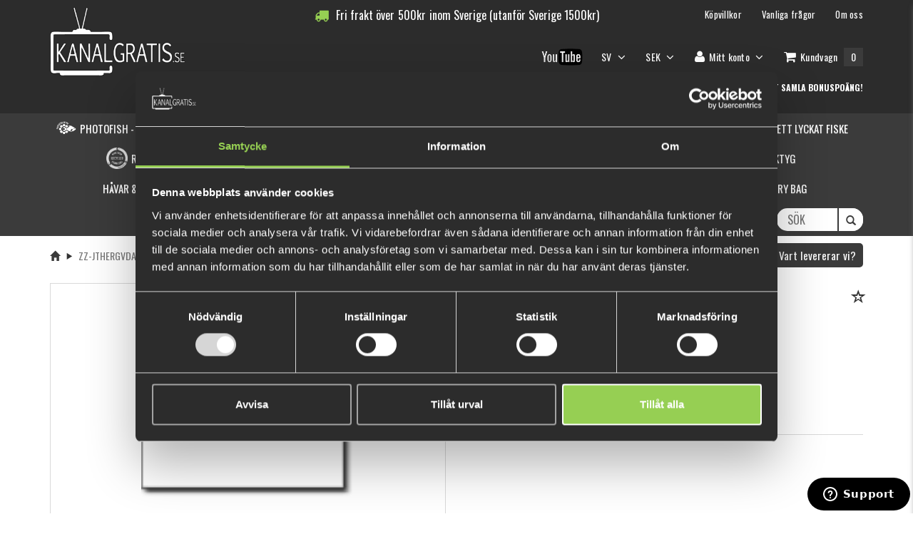

--- FILE ---
content_type: text/html; charset=utf-8
request_url: https://www.kanalgratis.se/fr/zz-jthergvdacs
body_size: 17326
content:

<!DOCTYPE html>
<html >
<head>
    
    
        

	
    <meta property="og:image" />
	<meta property="og:title" content="zz-jthergvdacs">
	<meta property="og:url" content="https://www.kanalgratis.se/zz-jthergvdacs">
	<meta property="product:availability" content="in stock">
	<meta property="product:condition" content="new">
	<meta property="product:price:amount" content="89">
	
	<meta property="product:price:currency" content="SEK">
	
	<meta property="product:retailer_item_id" content="10301">	
	<meta property="og:description">


    



    <title>zz-jthergvdacs - Kanalgratis</title>
    <meta http-equiv="Content-type" content="text/html;charset=UTF-8" />
    <meta name="description" content="" />
    <meta name="keywords" content="" />
    <meta name="generator" content="nopCommerce" />
    <!-- Facebook Pixel Code -->     <script>         !function (f, b, e, v, n, t, s) {             if (f.fbq) return; n = f.fbq = function () {                 n.callMethod ?                     n.callMethod.apply(n, arguments) : n.queue.push(arguments)             };             if (!f._fbq) f._fbq = n; n.push = n; n.loaded = !0; n.version = '2.0';             n.queue = []; t = b.createElement(e); t.async = !0;             t.src = v; s = b.getElementsByTagName(e)[0];             s.parentNode.insertBefore(t, s)         }(window, document, 'script',             'https://connect.facebook.net/en_US/fbevents.js');         fbq('init', '2522959907943988');         fbq('track', 'PageView');     </script>     <noscript>         <img height="1" width="1" src="https://www.facebook.com/tr?id=2522959907943988&ev=PageView&noscript=1" />     </noscript>     <!-- End Facebook Pixel Code -->

    
        <link href="//fonts.googleapis.com/css?family=Roboto:400,300,400italic,500,700,100" rel="stylesheet" type="text/css" />
    <link href="//fonts.googleapis.com/css?family=Open+Sans:400,800,300,600,700" rel="stylesheet" type="text/css" />
    <link href="//fonts.googleapis.com/css?family=Abel" rel="stylesheet" type="text/css" />
    <link href="//fonts.googleapis.com/css?family=Oswald:400,300,700" rel="stylesheet" type="text/css" />
    <meta name="viewport" content="width=device-width, initial-scale=1">


 
    
<!-- Global site tag (gtag.js) - Nopstation Google Analytics -->
                <script async src='https://www.googletagmanager.com/gtag/js?id=G-67Q815CPDM'></script>
                <script>
                  window.dataLayer = window.dataLayer || [];
                  function gtag(){dataLayer.push(arguments);}
                  gtag('js', new Date());
                  
                  gtag('config', 'G-67Q815CPDM', {
                    'cookie_prefix': 'nopstation'
                 });
                    
                  gtag('config', 'G-67Q815CPDM');
                  
                  
                </script>



    <link href="/bundles/styles/1v0gghbdwr5vxhvg3ss_5wntop_qm8mzxcjntjknn241?v=eX02CxmYGSlGmB44SObxUW8MV3XRM2Wg2_xQt7afIRY1" rel="stylesheet"/>


    <script src="/bundles/scripts/jqgx8iqllvsmdhqql6pv3tpeoh-9syysvsowxaw5d5a1?v=ReCt1Qw40Z3mHQ3Tll27CbYM37UQk_2YzXKs9HCtvBA1"></script>


    
    
    
    
    
<link rel="shortcut icon" href="https://www.kanalgratis.se/favicon.ico" />

    <!-- Hotjar Tracking Code for https://www.kanalgratis.se -->
    <script>
        (function (h, o, t, j, a, r) {
            h.hj = h.hj || function () { (h.hj.q = h.hj.q || []).push(arguments) };
            h._hjSettings = { hjid: 1521856, hjsv: 6 };
            a = o.getElementsByTagName('head')[0];
            r = o.createElement('script'); r.async = 1;
            r.src = t + h._hjSettings.hjid + j + h._hjSettings.hjsv;
            a.appendChild(r);
        })(window, document, 'https://static.hotjar.com/c/hotjar-', '.js?sv=');
    </script>
    <!-- Start of kanalgratis Zendesk Widget script -->
    <script id="ze-snippet" src="https://static.zdassets.com/ekr/snippet.js?key=8e4fd236-71cb-43cb-8649-af91f80e3012"></script>
    <script type="text/javascript">
        window.zESettings = {
            webWidget: {
                position: {
                    horizontal: 'right',
                    vertical: 'bottom',
                },
                offset: {
                    horizontal: '-16px',
                    vertical: '-10px',
                    mobile: {
                        horizontal: '-15px',
                        vertical: '-5px'
                    }
                }
            }
        };
    </script>
    <!-- End of kanalgratis Zendesk Widget script -->

	
<!-- Google Tag Manager -->
<script>(function(w,d,s,l,i){w[l]=w[l]||[];w[l].push({'gtm.start':
new Date().getTime(),event:'gtm.js'});var f=d.getElementsByTagName(s)[0],
j=d.createElement(s),dl=l!='dataLayer'?'&l='+l:'';j.async=true;j.src=
'https://www.googletagmanager.com/gtm.js?id='+i+dl;f.parentNode.insertBefore(j,f);
})(window,document,'script','dataLayer','GTM-KDZJQB88');</script>
 
</head>
<body>
<!-- Google Tag Manager (noscript) -->
<noscript><iframe src="https://www.googletagmanager.com/ns.html?id=GTM-KDZJQB88"
height="0" width="0" style="display:none;visibility:hidden"></iframe></noscript>
<!-- End Google Tag Manager (noscript) -->
    <div class="wrapper">
        



<div>
    
    <div>
        <script type="text/javascript">
            AjaxCart.init(false, '.cart-qty', '.wishlist-qty', '#flyout-cart');
        </script>

        
        <div class="ajax-loading-block-window" style="display: none">
            <div class="loading-image">
            </div>
        </div>

        <div>
            <header id="header">
                <!--header-->
                <div class="header-middle">
    <!--header-middle-->
    <div class="container">
        <div class="row">
            <div class="hidden-xs">
                <div class="container">
                    <div class="free-shipping-header">
                        

<div class="countdown-free-shipping">
    <i class="fa fa-truck"></i>
    <div class="countdown-free-shipping-text">Fri frakt över</div>
    <span class="currencyprefix"></span>
        <span class="countdown-free-shipping-value-2">500</span>
    <span class="currencysuffix">kr</span>
        <div class="countdown-free-shipping-text">inom Sverige (utanför Sverige 1500kr)</div>
    <div class="shipping-limit" style="display:none;">500</div>
</div>
<div class="free-shipping-reached alert alert-success" style="display:none;">
    <i class="fa fa-truck"></i>
    <div class="free-shipping-text">Du har uppnått gratis frakt!</div>
</div>

                    </div>
                    <div class="row">
                        <div class="col-sm-10 col-xs-12 pull-right hidden-xs">
                            
<div class="shop-menu pull-right hidden-xs">
    <div class="terms-and-conditions hidden-xs">
        

        <ul>
            <li><a href="/fr/kopvillkor">Köpvillkor</a></li>
            <li><a href="/fr/vanliga-fragor">Vanliga frågor</a></li>
            <li><a href="/fr/about-us">Om oss</a></li>
        </ul>
    </div>

    <div role="navigation">
        <ul class="nav navbar-nav">
            <li class="youtube-link hidden-xs">
                            <div class="custom-page-box-div">
                <p><a href="https://www.youtube.com/user/kanalgratisdotse" target="_blank"><img src="/Content/Images/uploaded/Youtube-logo.png" alt="Kanalgratisdotse" width="60" /></a></p>
            </div>
            <script type="text/javascript">
                $(document).ready(function () {
                    $(".custom-page-box-div ul").addClass("nav nav-pills nav-stacked");
                });
            </script>


            </li>
                    <li class="dropdown">
            <a class="dropdown-toggle customer-toggle" data-toggle="dropdown" href="/fr/customer/info">
SV                <i class="fa fa-angle-down"></i>
            </a>
            <ul class="dropdown-menu sub-menu customer-nav">
                    <li><a href="/fr/changelanguage/2?returnurl=%2ffr%2fzz-jthergvdacs">Svenska</a></li>
                    <li><a href="/fr/changelanguage/1?returnurl=%2ffr%2fzz-jthergvdacs">English</a></li>
            </ul>
        </li>


                <li class="dropdown">
        <a class="dropdown-toggle customer-toggle" data-toggle="dropdown" href="/fr/customer/info">
                    <span class="currency-label">
                        SEK
                    </span>
            <i class="fa fa-angle-down"></i>
        </a>
        <ul class="dropdown-menu sub-menu customer-nav">
                <li><a href="/fr/changecurrency/6?returnurl=%2ffr%2fzz-jthergvdacs">EUR</a></li>
                <li><a href="/fr/changecurrency/10?returnurl=%2ffr%2fzz-jthergvdacs">SEK</a></li>
        </ul>
    </li>





                <li class="dropdown">
                    <a class="dropdown-toggle customer-toggle" data-toggle="dropdown" href="/fr/customer/info"><i class="fa fa-user"></i> <span class="hidden-sm">Mitt konto</span> <i class="fa fa-angle-down"></i></a>
                    <ul class="dropdown-menu sub-menu customer-nav">
                        <li><a href="/fr/login"><i class="fa fa-unlock"></i> Logga in</a></li>
                        <li><a href="/fr/register"><i class="fa fa-plus-circle"></i> Skapa konto</a></li>
                    </ul>
                </li>
                                        <li id="topcartlink">

                        <a class="ico-cart minicart-anchor offcanvas-cart-toggle">
                            <span class="cart-label"><i class="fa fa-shopping-cart"></i> <span class="hidden-sm">Kundvagn</span></span>
                            <span class="cart-qty">0</span>
                        </a>

                </li>
                            <li class="wishlist-container" style="display: none;">
                    <a href="/fr/wishlist" class="ico-wishlist">
                        <span class="cart-label"><i class="fa fa-star"></i> <span class="hidden-sm">Önskelista</span></span>
                        <span class="wishlist-qty">0</span>
                    </a>
                </li>

            <li class="checkout-redirect" style="display: none;">

                <input type="button" value="Gå till kassan" class="go-pay btn btn-primary main-button complementary-checkout" onclick="slideOutCartOrSetLocation('/fr/login/checkoutasguest?returnUrl=%2Ffr%2Fsimplecheckout')" />
            </li>
        </ul>

        <div class="reward-points-header-container ">

            <div class="custom-page-box-div">
                <p><a href="https://forms.monday.com/forms/2a799001817af3a787c60d75eb510062?r=use1 " target="_blank">Rapportera din Multimete f&aring;ngst h&auml;r!&nbsp;</a></p>
            </div>
            <script type="text/javascript">
                $(document).ready(function () {
                    $(".custom-page-box-div ul").addClass("nav nav-pills nav-stacked");
                });
            </script>

  
   
		  <div class="reward-points-header-wrapper">
                <img src="/Content/gamification-icons/moneybag.png" />
                <div class="current-balance title">
                    <span>0 fishcoins</span><br />
                        <span class="info-text"><a href="/fr/niv%C3%A5er">Vad är detta?</a></span>
                </div>
            </div>
            <div class="reward-points-header-wrapper">
                <img src="/Content/gamification-icons/trophy.png" />
                <div class="xp-balance title">0 xp</div>
            </div>
            <div class="reward-points-header-wrapper">
                <img src="/Content/gamification-icons/levelup.png" />
                <div class="next-level title">5 000 xp</div>
            </div>

                <div class="reward-points-header-wrapper login-info">
                    <a href="/fr/login" class="login title">Logga in eller skapa ett konto för att samla bonuspoäng!</a>
                </div>
        </div>
        <script>
            $(".reward-points-header-container.clickable").click(function () {
                window.location.href = '/fr/rewardpoints/history';
            });
        </script>
    </div>
</div>







    <script type="text/javascript">
        $(document).ready(function () {
            $('.top-menu').on('mouseenter', '#topcartlink', function () {
                $('#flyout-cart').addClass('active');

            });
            $('.top-menu').on('mouseleave', '#topcartlink', function () {
                $('#flyout-cart').removeClass('active');

            });
            $('.top-menu').on('mouseenter', '#flyout-cart', function () {
                $('#flyout-cart').addClass('active');
            });
            $('.top-menu').on('mouseleave', '#flyout-cart', function () {
                $('#flyout-cart').removeClass('active');
            });

            $('ul.minicart-dropdown-menu li').slimScroll({
                color: '#FE980F',
                size: '10px',
                height: '400px'
            });
        });
    </script>


                        </div>
                        <div class="col-sm-2 col-xs-12 top-category-nav">
                            <div class="logo pull-left hidden-xs">
                                <a href="/fr/"><img src="/Themes/NopShop/Content/css/images/kanalgratis/kanalgratis_logo.png" alte="Kanalgratis"/></a>
                            </div>
                        </div>
                    </div>
                </div>
            </div>
            <div class="visible-xs top-nav-mobile-container fixed-nav navbar-fixed-top">
                <!--Mobile top nav-->
<div role="navigation" class="visible-xs top-nav">
    <ul class="nav nav-justified">
        
            <li><a href="/fr/login"><i class="fa fa-unlock"></i> &nbsp;<span class="">Logga in</span></a></li>
                            <li id="topcartlink">

                    <a class="ico-cart minicart-anchor offcanvas-cart-toggle">
                        <span class="cart-label"><i class="fa fa-shopping-cart"></i> <span class="hidden-xs">Kundvagn</span></span>
                        <span class="cart-qty">0</span>
                    </a>
            </li>
                    <li class="wishlist-container" style="display: none;">
                <a href="/fr/wishlist" class="ico-wishlist">
                    <span class="cart-label"><i class="fa fa-star"></i> <span class="hidden-xs">Önskelista</span></span>
                    <span class="wishlist-qty">0</span>
                </a>
            </li>


    </ul>
</div>

            </div>
            <div class="col-sm-2 col-xs-12 top-category-nav">
                <div class="visible-xs">
                    




<div class="header-bottom">
    <!--header-bottom-->
    <div class="container">
        <div class="row">
            <div class="col-sm-12 col-xs-12">
                <nav role="navigation" class="navbar">

                    <!-- Brand and toggle get grouped for better mobile display -->
                    <div class="navbar-header">

                        <button data-target="#bs-example-navbar-collapse-1" data-toggle="collapse" class="navbar-toggle" type="button">
                            <span class="sr-only">Toggle navigation</span>
                            <span class="icon-bar"></span>
                            <span class="icon-bar"></span>
                            <span class="icon-bar"></span>
                        </button>
                        

                    <ul class="lang-cur-container pull-right visible-xs">
                        <li class="dropdown">
                            <a href="/fr/var-levererar-vi"><i class="fa fa-globe fa-lg"></i></a>
                        </li>
                                <li class="dropdown">
            <a class="dropdown-toggle customer-toggle" data-toggle="dropdown" href="/fr/customer/info">
SV                <i class="fa fa-angle-down"></i>
            </a>
            <ul class="dropdown-menu sub-menu customer-nav">
                    <li><a href="/fr/changelanguage/2?returnurl=%2ffr%2fzz-jthergvdacs">Svenska</a></li>
                    <li><a href="/fr/changelanguage/1?returnurl=%2ffr%2fzz-jthergvdacs">English</a></li>
            </ul>
        </li>


                            <li class="dropdown">
        <a class="dropdown-toggle customer-toggle" data-toggle="dropdown" href="/fr/customer/info">
                    <span class="currency-label">
                        SEK
                    </span>
            <i class="fa fa-angle-down"></i>
        </a>
        <ul class="dropdown-menu sub-menu customer-nav">
                <li><a href="/fr/changecurrency/6?returnurl=%2ffr%2fzz-jthergvdacs">EUR</a></li>
                <li><a href="/fr/changecurrency/10?returnurl=%2ffr%2fzz-jthergvdacs">SEK</a></li>
        </ul>
    </li>




                    </ul>

                        <div class="logo visible-xs">
                            <a class="navbar-brand" href="/fr/"><img src="/Themes/NopShop/Content/css/images/kanalgratis/kanalgratis_logo.png" alte="Kanalgratis" /></a>
                        </div>

                    </div>

                    <div id="mobile-search" class="hidden-md hidden-lg">
                        
<form action="/fr/search" method="get" onsubmit="return check_small_search_form(&#39;44584105-9f3b-4927-a9bc-48c3c03206b2&#39;)">    <div class="search_box">
        <div class="form-group">
            <div class="input-group">
                <input type="text" id="small-searchterms-44584105-9f3b-4927-a9bc-48c3c03206b2"  autocomplete="off"
                       value="" placeholder="Sök" name="q" onfocus="if(this.placeholder=='Sök')this.placeholder=''" onblur="if(this.value=='') {this.placeholder = 'Sök';}" />
                <div class="input-group-addon"><button type="submit" class="search-btn"><i class="glyphicon glyphicon-search"></i></button></div>
            </div>
        </div>
    </div>
    <script type="text/javascript">

        function check_small_search_form(id) {
            var search_terms = $("#small-searchterms-" + id);
            if (search_terms.val() == "") {
                alert('Vänligen ange nyckelord att söka efter');
                search_terms.focus();
                return false;
            }

            return true;
        }
                
        $(function () {
            $('#small-searchterms-44584105-9f3b-4927-a9bc-48c3c03206b2').autocomplete({
                appendTo: "#searchbox-container",
                position: { my : "right+37 top+7", at: "right bottom" },
                delay: 500,
                minLength: 3,
                source: '/fr/catalog/searchtermautocomplete',
                select: function( event, ui ) {
                    $(event.target).val(ui.item.label);
                    setLocation(ui.item.producturl);
                    return false;
                }
            }).change(function(){ })
                    .data("ui-autocomplete")._renderItem = function( ul, item ) {
                        var t = item.label;
                        //html encode
                        t = htmlEncode(t);
                        return $("<li></li>")
                        .data("item.autocomplete", item)
                   .append("<a><img src='" + item.productpictureurl + "'><div class='content'><p class='title'>" + t + "</p></div></a>")

                            .appendTo(ul);
                    };
        });

        

        $(document).ready(function(){
            window.isMobile = document.body.clientWidth < MOBILEWIDTH;
            var toggleMobileMode = function (isMobile) {
                if (isMobile) {
                    $("#small-searchterms-44584105-9f3b-4927-a9bc-48c3c03206b2").autocomplete("option", "position", { my: "right+18 top+10", at: "right bottom" });
                }
            }

            var resizeMethod = function () {
                if (!window.isMobile && document.body.clientWidth < MOBILEWIDTH) {
                    window.isMobile = true;
                    toggleMobileMode(window.isMobile);
                } else if (window.isMobile && document.body.clientWidth >= MOBILEWIDTH) {
                    window.isMobile = false;
                    toggleMobileMode(window.isMobile);
                }
            };

            //Attach event for resizing
            window.addEventListener("resize", resizeMethod, true);

            if (window.isMobile) {
                toggleMobileMode(window.isMobile);
            }
        });
    </script>
</form>
                    </div>
<div class="hidden-sm hidden-md hidden-lg mobile-top-link">
	            <div class="custom-page-box-div">
                <p><a href="https://forms.monday.com/forms/2a799001817af3a787c60d75eb510062?r=use1 " target="_blank">Rapportera din Multimete f&aring;ngst h&auml;r!&nbsp;</a></p>
            </div>
            <script type="text/javascript">
                $(document).ready(function () {
                    $(".custom-page-box-div ul").addClass("nav nav-pills nav-stacked");
                });
            </script>

 
</div>
                    <div class="reward-points-header-container-mobile ">
                        	
						<div class="reward-points-header-wrapper">
				
                            <img src="/Content/gamification-icons/moneybag.png" />
                            <div class="current-balance title">
							
                                <span>0 fishcoins</span><br />
                                    <span class="info-text"><a href="/fr/niv%C3%A5er">Vad är detta?</a></span>
                            </div>
                        </div>
                        <div class="reward-points-header-wrapper">
                            <img src="/Content/gamification-icons/trophy.png" />
                            <div class="xp-balance title">0 xp</div>
                        </div>
                        <div class="reward-points-header-wrapper">
                            <img src="/Content/gamification-icons/levelup.png" />
                            <div class="next-level title">5 000 xp</div>
                        </div>
                    </div>
                    <script>
                        $(".reward-points-header-container-mobile.clickable").click(function () {
                            window.location.href = '/fr/rewardpoints/history';
                        });
                    </script>

                    <!-- Collect the nav links, forms, and other content for toggling -->
                    <div id="bs-example-navbar-collapse-1" class="collapse navbar-collapse mainmenu">
                        <ul class="nav navbar-nav">
                            
                            
        <li class="category-item dropdown-empty">
            <a href="/fr/photofish-designa-ett-eget-drag">
                    <img class="nav-icon hidden-sm category-image" src="https://www.kanalgratis.se/content/images/thumbs/0029180_photofish-customize-your-lure.png" alt="Bild f&#246;r kategori Photofish - Designa ditt egna drag" />
                <span class="nav-name">
                    Photofish - Designa ditt egna drag
                </span>
            </a>
        </li>
        <li class="category-item dropdown-empty">
            <a href="/fr/multimete-kit-2">
                    <img class="nav-icon hidden-sm category-image" src="https://www.kanalgratis.se/content/images/thumbs/0032474_multifish-pin-and-report-link-here.png" alt="Bild f&#246;r kategori Multimete, pin och rapportl&#228;nk h&#228;r" />
                <span class="nav-name">
                    Multimete, pin och rapportl&#228;nk h&#228;r
                </span>
            </a>
        </li>
    <li class="category-item dropdown">
            <a class="dropdown-toggle main-category" data-toggle="dropdown">
                    <img class="nav-icon hidden-sm category-image" src="https://www.kanalgratis.se/content/images/thumbs/0033126_perfect-gifts.png" alt="Bild f&#246;r kategori Perfekta Presenter" />
                <span class="nav-name">
                    Perfekta Presenter
                    <i class="fa fa-angle-down"></i>
                </span>
            </a>
        <ul class="dropdown-menu category-menu ">
        <li class="category-item ">
            <a href="/fr/under-200kr">
                <span class="nav-name">
                    Under 200Kr
                </span>
            </a>
        </li>
        <li class="category-item ">
            <a href="/fr/under-500kr">
                <span class="nav-name">
                    Under 500Kr
                </span>
            </a>
        </li>
        <li class="category-item ">
            <a href="/fr/under-1000kr">
                <span class="nav-name">
                    Under 1000kr
                </span>
            </a>
        </li>
        </ul>
    </li>
        <li class="category-item dropdown-empty">
            <a href="/fr/fiskeset-klar-att-anv%C3%A4nda">
                    <img class="nav-icon hidden-sm category-image" src="https://www.kanalgratis.se/content/images/thumbs/0033357_fishingset-ready-to-use.png" alt="Bild f&#246;r kategori Fiskeset – Klara att anv&#228;nda, f&#246;r ett lyckat fiske" />
                <span class="nav-name">
                    Fiskeset – Klara att anv&#228;nda, f&#246;r ett lyckat fiske
                </span>
            </a>
        </li>
        <li class="category-item dropdown-empty">
            <a href="/fr/%C3%A5tervunnen-jiggar">
                    <img class="nav-icon hidden-sm category-image" src="https://www.kanalgratis.se/content/images/thumbs/0023758_recycle-jig-bar.png" alt="Bild f&#246;r kategori Recycle jig bar" />
                <span class="nav-name">
                    Recycle jig bar
                </span>
            </a>
        </li>
    <li class="category-item dropdown">
            <a class="dropdown-toggle main-category" data-toggle="dropdown">
                <span class="nav-name">
                    Flugfiske (REA upp till 60%)
                    <i class="fa fa-angle-down"></i>
                </span>
            </a>
        <ul class="dropdown-menu category-menu ">
        <li class="category-item ">
            <a href="/fr/flugor">
                    <img class="nav-icon hidden-sm category-image" src="https://www.kanalgratis.se/content/images/thumbs/0013536_flies.png" alt="Bild f&#246;r kategori Flugor" />
                <span class="nav-name">
                    Flugor
                </span>
            </a>
        </li>
        <li class="category-item ">
            <a href="/fr/flugbindning">
                    <img class="nav-icon hidden-sm category-image" src="https://www.kanalgratis.se/content/images/thumbs/0013537_fly-tying.png" alt="Bild f&#246;r kategori Flugbindning" />
                <span class="nav-name">
                    Flugbindning
                </span>
            </a>
        </li>
        <li class="category-item ">
            <a href="/fr/linorbacking">
                    <img class="nav-icon hidden-sm category-image" src="https://www.kanalgratis.se/content/images/thumbs/0013547_linesbacking.png" alt="Bild f&#246;r kategori Linor/Backing" />
                <span class="nav-name">
                    Linor/Backing
                </span>
            </a>
        </li>
        <li class="category-item ">
            <a href="/fr/tafsar">
                    <img class="nav-icon hidden-sm category-image" src="https://www.kanalgratis.se/content/images/thumbs/0013620_leaders.png" alt="Bild f&#246;r kategori Tafsar" />
                <span class="nav-name">
                    Tafsar
                </span>
            </a>
        </li>
        </ul>
    </li>
        <li class="category-item dropdown-empty">
            <a href="/fr/nyb%C3%B6rjarset">
                <span class="nav-name">
                    Ny p&#229; fiske? B&#246;rja h&#228;r!
                </span>
            </a>
        </li>
    <li class="category-item dropdown">
            <a class="dropdown-toggle main-category" data-toggle="dropdown">
                <span class="nav-name">
                    Fiskedrag
                    <i class="fa fa-angle-down"></i>
                </span>
            </a>
        <ul class="dropdown-menu category-menu ">
        <li class="category-item ">
            <a href="/fr/jiggar-med-riggar">
                    <img class="nav-icon hidden-sm category-image" src="https://www.kanalgratis.se/content/images/thumbs/0023252_jigs-with-rigs.png" alt="Bild f&#246;r kategori Jiggar med Riggar" />
                <span class="nav-name">
                    Jiggar med Riggar
                </span>
            </a>
        </li>
        <li class="category-item ">
            <a href="/fr/bundles-4">
                    <img class="nav-icon hidden-sm category-image" src="https://www.kanalgratis.se/content/images/thumbs/0013870_bundleskits.png" alt="Bild f&#246;r kategori Bundles/kits" />
                <span class="nav-name">
                    Bundles/kits
                </span>
            </a>
        </li>
        <li class="category-item ">
            <a href="/fr/g%C3%A4ddjiggar">
                    <img class="nav-icon hidden-sm category-image" src="https://www.kanalgratis.se/content/images/thumbs/0013397_pike-softbaits.png" alt="Bild f&#246;r kategori G&#228;ddjiggar" />
                <span class="nav-name">
                    G&#228;ddjiggar
                </span>
            </a>
        </li>
        <li class="category-item ">
            <a href="/fr/abborrej%C3%B6sjiggar">
                    <img class="nav-icon hidden-sm category-image" src="https://www.kanalgratis.se/content/images/thumbs/0013398_perchzander-softbaits.png" alt="Bild f&#246;r kategori Abborre/G&#246;sjiggar" />
                <span class="nav-name">
                    Abborre/G&#246;sjiggar
                </span>
            </a>
        </li>
        <li class="category-item ">
            <a href="/fr/kanalgratisbeten">
                    <img class="nav-icon hidden-sm category-image" src="https://www.kanalgratis.se/content/images/thumbs/0021142_feature-by-kanalgratis.png" alt="Bild f&#246;r kategori Kanalgratisbeten" />
                <span class="nav-name">
                    Kanalgratisbeten
                </span>
            </a>
        </li>
        <li class="category-item ">
            <a href="/fr/miuras-mouse-2">
                    <img class="nav-icon hidden-sm category-image" src="https://www.kanalgratis.se/content/images/thumbs/0013638_miuras-mouse.png" alt="Bild f&#246;r kategori MIURAS MOUSE" />
                <span class="nav-name">
                    MIURAS MOUSE
                </span>
            </a>
        </li>
        <li class="category-item ">
            <a href="/fr/chatterbaits-2">
                    <img class="nav-icon hidden-sm category-image" src="https://www.kanalgratis.se/content/images/thumbs/0013399_chatterbaitsbladejigs.png" alt="Bild f&#246;r kategori Chatterbaits/Bladejigs" />
                <span class="nav-name">
                    Chatterbaits/Bladejigs
                </span>
            </a>
        </li>
        <li class="category-item ">
            <a href="/fr/tail-spinners">
                    <img class="nav-icon hidden-sm category-image" src="https://www.kanalgratis.se/content/images/thumbs/0013400_tail-spinners-spinnerbaits.png" alt="Bild f&#246;r kategori Tail Spinners / Spinnerbaits" />
                <span class="nav-name">
                    Tail Spinners / Spinnerbaits
                </span>
            </a>
        </li>
        <li class="category-item ">
            <a href="/fr/jerkbaits">
                    <img class="nav-icon hidden-sm category-image" src="https://www.kanalgratis.se/content/images/thumbs/0013416_jerkbaits.png" alt="Bild f&#246;r kategori Jerkbaits" />
                <span class="nav-name">
                    Jerkbaits
                </span>
            </a>
        </li>
        <li class="category-item ">
            <a href="/fr/wobblerscrankbaits">
                    <img class="nav-icon hidden-sm category-image" src="https://www.kanalgratis.se/content/images/thumbs/0013421_wobblerscrankbaits.png" alt="Bild f&#246;r kategori Wobblers/Crankbaits" />
                <span class="nav-name">
                    Wobblers/Crankbaits
                </span>
            </a>
        </li>
        <li class="category-item ">
            <a href="/fr/anv%C3%A4nd-kod-dropshot-f%C3%B6r-10">
                    <img class="nav-icon hidden-sm category-image" src="https://www.kanalgratis.se/content/images/thumbs/0013493_drop-shot.png" alt="Bild f&#246;r kategori DROP SHOT" />
                <span class="nav-name">
                    DROP SHOT
                </span>
            </a>
        </li>
        <li class="category-item ">
            <a href="/fr/vibrations-bete">
                    <img class="nav-icon hidden-sm category-image" src="https://www.kanalgratis.se/content/images/thumbs/0013495_vibration-baits.png" alt="Bild f&#246;r kategori Vibrations bete" />
                <span class="nav-name">
                    Vibrations bete
                </span>
            </a>
        </li>
        <li class="category-item ">
            <a href="/fr/kr%C3%A4ftor-creaturebaits">
                    <img class="nav-icon hidden-sm category-image" src="https://www.kanalgratis.se/content/images/thumbs/0013496_creaturebaits.png" alt="Bild f&#246;r kategori Kr&#228;ftor &amp;  Creaturebaits " />
                <span class="nav-name">
                    Kr&#228;ftor &amp;  Creaturebaits 
                </span>
            </a>
        </li>
        <li class="category-item ">
            <a href="/fr/ytbeten-poppers">
                    <img class="nav-icon hidden-sm category-image" src="https://www.kanalgratis.se/content/images/thumbs/0013523_topwater.png" alt="Bild f&#246;r kategori Ytbeten &amp; Poppers" />
                <span class="nav-name">
                    Ytbeten &amp; Poppers
                </span>
            </a>
        </li>
        <li class="category-item ">
            <a href="/fr/tailbeten">
                    <img class="nav-icon hidden-sm category-image" src="https://www.kanalgratis.se/content/images/thumbs/0013525_tail-baits.png" alt="Bild f&#246;r kategori Tailbeten" />
                <span class="nav-name">
                    Tailbeten
                </span>
            </a>
        </li>
        <li class="category-item ">
            <a href="/fr/extra-tailar">
                    <img class="nav-icon hidden-sm category-image" src="https://www.kanalgratis.se/content/images/thumbs/0013526_extra-tails.png" alt="Bild f&#246;r kategori Extra Tailar" />
                <span class="nav-name">
                    Extra Tailar
                </span>
            </a>
        </li>
        <li class="category-item ">
            <a href="/fr/swimbaits">
                    <img class="nav-icon hidden-sm category-image" src="https://www.kanalgratis.se/content/images/thumbs/0013529_swimbaits.png" alt="Bild f&#246;r kategori Swimbaits" />
                <span class="nav-name">
                    Swimbaits
                </span>
            </a>
        </li>
        <li class="category-item ">
            <a href="/fr/spraylukt">
                    <img class="nav-icon hidden-sm category-image" src="https://www.kanalgratis.se/content/images/thumbs/0013530_attractionsscentsgulp.png" alt="Bild f&#246;r kategori Spray/Lukt/Gulp" />
                <span class="nav-name">
                    Spray/Lukt/Gulp
                </span>
            </a>
        </li>
        <li class="category-item ">
            <a href="/fr/skedar">
                    <img class="nav-icon hidden-sm category-image" src="https://www.kanalgratis.se/content/images/thumbs/0013527_spoons.png" alt="Bild f&#246;r kategori Skeddrag" />
                <span class="nav-name">
                    Skeddrag
                </span>
            </a>
        </li>
        <li class="category-item ">
            <a href="/fr/ned-beten">
                    <img class="nav-icon hidden-sm category-image" src="https://www.kanalgratis.se/content/images/thumbs/0023177_ned-baits.png" alt="Bild f&#246;r kategori Ned beten" />
                <span class="nav-name">
                    Ned beten
                </span>
            </a>
        </li>
        <li class="category-item ">
            <a href="/fr/havs%C3%B6ringsdrag">
                    <img class="nav-icon hidden-sm category-image" src="https://www.kanalgratis.se/content/images/thumbs/0023593_seatrout-lures.png" alt="Bild f&#246;r kategori Havs&#246;ringsdrag" />
                <span class="nav-name">
                    Havs&#246;ringsdrag
                </span>
            </a>
        </li>
        <li class="category-item ">
            <a href="/fr/grodbeten">
                    <img class="nav-icon hidden-sm category-image" src="https://www.kanalgratis.se/content/images/thumbs/0030518_frog-lures.png" alt="Bild f&#246;r kategori Grodbeten" />
                <span class="nav-name">
                    Grodbeten
                </span>
            </a>
        </li>
        <li class="category-item ">
            <a href="/fr/pulzbait-2">
                    <img class="nav-icon hidden-sm category-image" src="https://www.kanalgratis.se/content/images/thumbs/0034767_pulzbait.png" alt="Bild f&#246;r kategori PulzBait" />
                <span class="nav-name">
                    PulzBait
                </span>
            </a>
        </li>
        </ul>
    </li>
    <li class="category-item dropdown">
            <a class="dropdown-toggle main-category" data-toggle="dropdown">
                <span class="nav-name">
                    Tackel
                    <i class="fa fa-angle-down"></i>
                </span>
            </a>
        <ul class="dropdown-menu category-menu ">
        <li class="category-item ">
            <a href="/fr/jigg-skallar">
                    <img class="nav-icon hidden-sm category-image" src="https://www.kanalgratis.se/content/images/thumbs/0013266_jig-heads.png" alt="Bild f&#246;r kategori Jiggskallar" />
                <span class="nav-name">
                    Jiggskallar
                </span>
            </a>
        </li>
        <li class="category-item ">
            <a href="/fr/stingersriggar">
                    <img class="nav-icon hidden-sm category-image" src="https://www.kanalgratis.se/content/images/thumbs/0013267_stingersrigs.png" alt="Bild f&#246;r kategori Stingers/riggar" />
                <span class="nav-name">
                    Stingers/riggar
                </span>
            </a>
        </li>
        <li class="category-item ">
            <a href="/fr/krokar">
                    <img class="nav-icon hidden-sm category-image" src="https://www.kanalgratis.se/content/images/thumbs/0013270_hooks.png" alt="Bild f&#246;r kategori Krokar" />
                <span class="nav-name">
                    Krokar
                </span>
            </a>
        </li>
        <li class="category-item ">
            <a href="/fr/snaplekande">
                    <img class="nav-icon hidden-sm category-image" src="https://www.kanalgratis.se/content/images/thumbs/0013272_snapsswivelssplitrings.png" alt="Bild f&#246;r kategori L&#229;s/Lekande/Fj&#228;derringar" />
                <span class="nav-name">
                    L&#229;s/Lekande/Fj&#228;derringar
                </span>
            </a>
        </li>
        <li class="category-item ">
            <a href="/fr/vikter-2">
                    <img class="nav-icon hidden-sm category-image" src="https://www.kanalgratis.se/content/images/thumbs/0013269_weights.png" alt="Bild f&#246;r kategori Vikter" />
                <span class="nav-name">
                    Vikter
                </span>
            </a>
        </li>
        <li class="category-item ">
            <a href="/fr/shallow-skruvar">
                    <img class="nav-icon hidden-sm category-image" src="https://www.kanalgratis.se/content/images/thumbs/0013275_shallow-screws.png" alt="Bild f&#246;r kategori Shallow skruvar" />
                <span class="nav-name">
                    Shallow skruvar
                </span>
            </a>
        </li>
        <li class="category-item ">
            <a href="/fr/skruvskallar">
                    <img class="nav-icon hidden-sm category-image" src="https://www.kanalgratis.se/content/images/thumbs/0013332_screw-in-heads.png" alt="Bild f&#246;r kategori Skruvskallar" />
                <span class="nav-name">
                    Skruvskallar
                </span>
            </a>
        </li>
        </ul>
    </li>
    <li class="category-item dropdown">
            <a class="dropdown-toggle main-category" data-toggle="dropdown">
                <span class="nav-name">
                    F&#246;rvaring
                    <i class="fa fa-angle-down"></i>
                </span>
            </a>
        <ul class="dropdown-menu category-menu ">
        <li class="category-item ">
            <a href="/fr/l%C3%A5dor">
                    <img class="nav-icon hidden-sm category-image" src="https://www.kanalgratis.se/content/images/thumbs/0013622_boxes.png" alt="Bild f&#246;r kategori Dragl&#229;dor / Betesl&#229;dor" />
                <span class="nav-name">
                    Dragl&#229;dor / Betesl&#229;dor
                </span>
            </a>
        </li>
        <li class="category-item ">
            <a href="/fr/v%C3%A4skor">
                    <img class="nav-icon hidden-sm category-image" src="https://www.kanalgratis.se/content/images/thumbs/0013623_bags.png" alt="Bild f&#246;r kategori Fiskev&#228;skor" />
                <span class="nav-name">
                    Fiskev&#228;skor
                </span>
            </a>
        </li>
        </ul>
    </li>
        <li class="category-item dropdown-empty">
            <a href="/fr/t%C3%A4ngerverktyg">
                <span class="nav-name">
                    T&#228;nger/verktyg
                </span>
            </a>
        </li>
        <li class="category-item dropdown-empty">
            <a href="/fr/havar-fiskehantering">
                <span class="nav-name">
                    H&#229;var &amp; Fiskehantering
                </span>
            </a>
        </li>
    <li class="category-item dropdown">
            <a class="dropdown-toggle main-category" data-toggle="dropdown">
                <span class="nav-name">
                    Linor/Fluoro/Tafsmaterial
                    <i class="fa fa-angle-down"></i>
                </span>
            </a>
        <ul class="dropdown-menu category-menu ">
        <li class="category-item ">
            <a href="/fr/taffsar-2">
                    <img class="nav-icon hidden-sm category-image" src="https://www.kanalgratis.se/content/images/thumbs/0015240_ready-to-use-leaders.png" alt="Bild f&#246;r kategori F&#228;rdiga tafsar" />
                <span class="nav-name">
                    F&#228;rdiga tafsar
                </span>
            </a>
        </li>
        <li class="category-item ">
            <a href="/fr/texascarolina-rig">
                    <img class="nav-icon hidden-sm category-image" src="https://www.kanalgratis.se/content/images/thumbs/0013624_texascarolina-rig.png" alt="Bild f&#246;r kategori Texas/Carolina Rig" />
                <span class="nav-name">
                    Texas/Carolina Rig
                </span>
            </a>
        </li>
        <li class="category-item ">
            <a href="/fr/taffsar">
                    <img class="nav-icon hidden-sm category-image" src="https://www.kanalgratis.se/content/images/thumbs/0015241_fluorocarbonsleader-material.png" alt="Bild f&#246;r kategori Tafsmaterial" />
                <span class="nav-name">
                    Tafsmaterial
                </span>
            </a>
        </li>
        <li class="category-item ">
            <a href="/fr/linor-2">
                    <img class="nav-icon hidden-sm category-image" src="https://www.kanalgratis.se/content/images/thumbs/0013626_braidslines.png" alt="Bild f&#246;r kategori Linor" />
                <span class="nav-name">
                    Linor
                </span>
            </a>
        </li>
        </ul>
    </li>
    <li class="category-item dropdown">
            <a class="dropdown-toggle main-category" data-toggle="dropdown">
                <span class="nav-name">
                    Fiskekl&#228;der
                    <i class="fa fa-angle-down"></i>
                </span>
            </a>
        <ul class="dropdown-menu category-menu ">
        <li class="category-item ">
            <a href="/fr/shoesboots">
                    <img class="nav-icon hidden-sm category-image" src="https://www.kanalgratis.se/content/images/thumbs/0014266_shoesboots.png" alt="Bild f&#246;r kategori Shoes/Boots" />
                <span class="nav-name">
                    Shoes/Boots
                </span>
            </a>
        </li>
        <li class="category-item ">
            <a href="/fr/handskar">
                    <img class="nav-icon hidden-sm category-image" src="https://www.kanalgratis.se/content/images/thumbs/0013634_gloves.png" alt="Bild f&#246;r kategori Handskar" />
                <span class="nav-name">
                    Handskar
                </span>
            </a>
        </li>
        <li class="category-item ">
            <a href="/fr/t-shirts">
                    <img class="nav-icon hidden-sm category-image" src="https://www.kanalgratis.se/content/images/thumbs/0013627_t-shirts.png" alt="Bild f&#246;r kategori T-shirts" />
                <span class="nav-name">
                    T-shirts
                </span>
            </a>
        </li>
        <li class="category-item ">
            <a href="/fr/hoodies">
                    <img class="nav-icon hidden-sm category-image" src="https://www.kanalgratis.se/content/images/thumbs/0013628_hoodies.png" alt="Bild f&#246;r kategori Hoodies" />
                <span class="nav-name">
                    Hoodies
                </span>
            </a>
        </li>
        <li class="category-item ">
            <a href="/fr/solglas%C3%B6gon">
                    <img class="nav-icon hidden-sm category-image" src="https://www.kanalgratis.se/content/images/thumbs/0013629_sunglasses.png" alt="Bild f&#246;r kategori Solglas&#246;gon" />
                <span class="nav-name">
                    Solglas&#246;gon
                </span>
            </a>
        </li>
        <li class="category-item ">
            <a href="/fr/kepsarm%C3%B6ssor">
                    <img class="nav-icon hidden-sm category-image" src="https://www.kanalgratis.se/content/images/thumbs/0013630_capshats.png" alt="Bild f&#246;r kategori Kepsar/m&#246;ssor" />
                <span class="nav-name">
                    Kepsar/m&#246;ssor
                </span>
            </a>
        </li>
        <li class="category-item ">
            <a href="/fr/fiskejackor">
                    <img class="nav-icon hidden-sm category-image" src="https://www.kanalgratis.se/content/images/thumbs/0013632_jackets.png" alt="Bild f&#246;r kategori Fiskejackor" />
                <span class="nav-name">
                    Fiskejackor
                </span>
            </a>
        </li>
        <li class="category-item ">
            <a href="/fr/byxor">
                    <img class="nav-icon hidden-sm category-image" src="https://www.kanalgratis.se/content/images/thumbs/0013633_trousers.png" alt="Bild f&#246;r kategori Byxor" />
                <span class="nav-name">
                    Byxor
                </span>
            </a>
        </li>
        <li class="category-item ">
            <a href="/fr/vadare">
                    <img class="nav-icon hidden-sm category-image" src="https://www.kanalgratis.se/content/images/thumbs/0013631_wading.png" alt="Bild f&#246;r kategori Vadare" />
                <span class="nav-name">
                    Vadare
                </span>
            </a>
        </li>
        </ul>
    </li>
    <li class="category-item dropdown">
            <a class="dropdown-toggle main-category" data-toggle="dropdown">
                <span class="nav-name">
                    Rullar och sp&#246;n
                    <i class="fa fa-angle-down"></i>
                </span>
            </a>
        <ul class="dropdown-menu category-menu ">
        <li class="category-item ">
            <a href="/fr/multirullar">
                    <img class="nav-icon hidden-sm category-image" src="https://www.kanalgratis.se/content/images/thumbs/0013263_baitcasting-reels.png" alt="Bild f&#246;r kategori Multirullar" />
                <span class="nav-name">
                    Multirullar
                </span>
            </a>
        </li>
        <li class="category-item ">
            <a href="/fr/haspel">
                    <img class="nav-icon hidden-sm category-image" src="https://www.kanalgratis.se/content/images/thumbs/0013258_spinning-reels.png" alt="Bild f&#246;r kategori Haspelrullar" />
                <span class="nav-name">
                    Haspelrullar
                </span>
            </a>
        </li>
        <li class="category-item ">
            <a href="/fr/haspelsp%C3%B6n-2">
                    <img class="nav-icon hidden-sm category-image" src="https://www.kanalgratis.se/content/images/thumbs/0013260_spinning-rods.png" alt="Bild f&#246;r kategori Haspelsp&#246;n" />
                <span class="nav-name">
                    Haspelsp&#246;n
                </span>
            </a>
        </li>
        <li class="category-item ">
            <a href="/fr/spinnsp%C3%B6nbaitcasting-sp%C3%B6n">
                    <img class="nav-icon hidden-sm category-image" src="https://www.kanalgratis.se/content/images/thumbs/0013261_casting-rods.png" alt="Bild f&#246;r kategori Spinnsp&#246;n" />
                <span class="nav-name">
                    Spinnsp&#246;n
                </span>
            </a>
        </li>
        </ul>
    </li>
    <li class="category-item dropdown">
            <a class="dropdown-toggle main-category" data-toggle="dropdown">
                <span class="nav-name">
                    &#214;vrigt
                    <i class="fa fa-angle-down"></i>
                </span>
            </a>
        <ul class="dropdown-menu category-menu ">
        <li class="category-item ">
            <a href="/fr/konst">
                <span class="nav-name">
                    Konst
                </span>
            </a>
        </li>
        <li class="category-item ">
            <a href="/fr/%C3%B6vrigt-2">
                <span class="nav-name">
                    &#214;vrigt
                </span>
            </a>
        </li>
        </ul>
    </li>
        <li class="category-item dropdown-empty">
            <a href="/fr/team-galant-merch">
                <span class="nav-name">
                    Team Galant Merch
                </span>
            </a>
        </li>
        <li class="category-item dropdown-empty">
            <a href="/fr/mystery-box">
                <span class="nav-name">
                    MYSTERY BAG
                </span>
            </a>
        </li>
        <li class="category-item dropdown-empty">
            <a href="/fr/f%C3%B6delsedags-paket">
                <span class="nav-name">
                    F&#246;delsedags Paket
                </span>
            </a>
        </li>
                            <li class="search-head col-md-1 col-sm-1 col-xs-12 pull-right hidden-sm hidden-xs">
                                <div class="row">
                                    <div class="col-md-12 col-sm-12">
                                        
<form action="/fr/search" method="get" onsubmit="return check_small_search_form(&#39;e610d982-01a5-442d-a9b2-9fc32ec47fd1&#39;)">    <div class="search_box">
        <div class="form-group">
            <div class="input-group">
                <input type="text" id="small-searchterms-e610d982-01a5-442d-a9b2-9fc32ec47fd1"  autocomplete="off"
                       value="" placeholder="Sök" name="q" onfocus="if(this.placeholder=='Sök')this.placeholder=''" onblur="if(this.value=='') {this.placeholder = 'Sök';}" />
                <div class="input-group-addon"><button type="submit" class="search-btn"><i class="glyphicon glyphicon-search"></i></button></div>
            </div>
        </div>
    </div>
    <script type="text/javascript">

        function check_small_search_form(id) {
            var search_terms = $("#small-searchterms-" + id);
            if (search_terms.val() == "") {
                alert('Vänligen ange nyckelord att söka efter');
                search_terms.focus();
                return false;
            }

            return true;
        }
                
        $(function () {
            $('#small-searchterms-e610d982-01a5-442d-a9b2-9fc32ec47fd1').autocomplete({
                appendTo: "#searchbox-container",
                position: { my : "right+37 top+7", at: "right bottom" },
                delay: 500,
                minLength: 3,
                source: '/fr/catalog/searchtermautocomplete',
                select: function( event, ui ) {
                    $(event.target).val(ui.item.label);
                    setLocation(ui.item.producturl);
                    return false;
                }
            }).change(function(){ })
                    .data("ui-autocomplete")._renderItem = function( ul, item ) {
                        var t = item.label;
                        //html encode
                        t = htmlEncode(t);
                        return $("<li></li>")
                        .data("item.autocomplete", item)
                   .append("<a><img src='" + item.productpictureurl + "'><div class='content'><p class='title'>" + t + "</p></div></a>")

                            .appendTo(ul);
                    };
        });

        

        $(document).ready(function(){
            window.isMobile = document.body.clientWidth < MOBILEWIDTH;
            var toggleMobileMode = function (isMobile) {
                if (isMobile) {
                    $("#small-searchterms-e610d982-01a5-442d-a9b2-9fc32ec47fd1").autocomplete("option", "position", { my: "right+18 top+10", at: "right bottom" });
                }
            }

            var resizeMethod = function () {
                if (!window.isMobile && document.body.clientWidth < MOBILEWIDTH) {
                    window.isMobile = true;
                    toggleMobileMode(window.isMobile);
                } else if (window.isMobile && document.body.clientWidth >= MOBILEWIDTH) {
                    window.isMobile = false;
                    toggleMobileMode(window.isMobile);
                }
            };

            //Attach event for resizing
            window.addEventListener("resize", resizeMethod, true);

            if (window.isMobile) {
                toggleMobileMode(window.isMobile);
            }
        });
    </script>
</form>
                                    </div>
                                </div>
                            </li>
                            
                        </ul>
                    </div><!-- /.navbar-collapse -->
                </nav>
            </div>
        </div>
    </div>
</div>

<script>
    $(document).on('click', '.category-menu', function (e) {
        e.stopPropagation();
    });

    $('.category-menu a.dropdown-toggle .nav-name .fa').off("click").click(function (e) {
        e.preventDefault();

        clearTopMenuActiveCategory();

        var $subMenu = $(this).closest("a.dropdown-toggle").next('.category-menu.sub-menu');

        if ($subMenu.length) {
            $subMenu.toggle();

            if ($subMenu.offset().left + $subMenu.width() > $(window).width()) {
                var newpos = -$subMenu.width();
                $subMenu.css({ left: newpos });
            }
        }

        $(this).closest(".category-item").siblings().find('.category-menu.sub-menu').hide();

        $(".category-menu.sub-menu:visible").siblings("a.dropdown-toggle").addClass("active");
        $(".category-menu.sub-menu:visible").siblings("a.dropdown-toggle.active").find(".fa-angle-down").removeClass("fa-angle-down").addClass("fa-angle-up");
    });

    $('.dropdown').on('hide.bs.dropdown', function () {
        $(this).find('.category-menu.sub-menu').hide();
        clearTopMenuActiveCategory();
        $(this).find('.fa-angle-up').removeClass("fa-angle-up").addClass("fa-angle-down");
    });

    $('.dropdown').on('shown.bs.dropdown', function () {
        $(this).find('.fa-angle-down').removeClass("fa-angle-down").addClass("fa-angle-up");
        clearTopMenuActiveCategory();

        var $menu = $(this).find(".dropdown-menu.category-menu");
        if ($menu.length) {
            if ($menu.offset().left + $menu.width() > $(window).width()) {
                var newpos = -$menu.width() + $(this).width();
                $menu.css({ left: newpos });
            }
        }
    });

    function clearTopMenuActiveCategory() {
        $(".category-menu.sub-menu").siblings("a.dropdown-toggle").removeClass("active");
        $(".category-menu.sub-menu").siblings("a.dropdown-toggle").find(".fa-angle-up").removeClass("fa-angle-up").addClass("fa-angle-down");
    }
</script>
<!--/header-bottom-->
                </div>
            </div>
        </div>
    </div>
</div>








<!--/header-middle-->
                <span class="hidden-xs">
				
                    




<div class="header-bottom">
    <!--header-bottom-->
    <div class="container">
        <div class="row">
            <div class="col-sm-12 col-xs-12">
                <nav role="navigation" class="navbar">

                    <!-- Brand and toggle get grouped for better mobile display -->
                    <div class="navbar-header">

                        <button data-target="#bs-example-navbar-collapse-1" data-toggle="collapse" class="navbar-toggle" type="button">
                            <span class="sr-only">Toggle navigation</span>
                            <span class="icon-bar"></span>
                            <span class="icon-bar"></span>
                            <span class="icon-bar"></span>
                        </button>
                        

                    <ul class="lang-cur-container pull-right visible-xs">
                        <li class="dropdown">
                            <a href="/fr/var-levererar-vi"><i class="fa fa-globe fa-lg"></i></a>
                        </li>
                                <li class="dropdown">
            <a class="dropdown-toggle customer-toggle" data-toggle="dropdown" href="/fr/customer/info">
SV                <i class="fa fa-angle-down"></i>
            </a>
            <ul class="dropdown-menu sub-menu customer-nav">
                    <li><a href="/fr/changelanguage/2?returnurl=%2ffr%2fzz-jthergvdacs">Svenska</a></li>
                    <li><a href="/fr/changelanguage/1?returnurl=%2ffr%2fzz-jthergvdacs">English</a></li>
            </ul>
        </li>


                            <li class="dropdown">
        <a class="dropdown-toggle customer-toggle" data-toggle="dropdown" href="/fr/customer/info">
                    <span class="currency-label">
                        SEK
                    </span>
            <i class="fa fa-angle-down"></i>
        </a>
        <ul class="dropdown-menu sub-menu customer-nav">
                <li><a href="/fr/changecurrency/6?returnurl=%2ffr%2fzz-jthergvdacs">EUR</a></li>
                <li><a href="/fr/changecurrency/10?returnurl=%2ffr%2fzz-jthergvdacs">SEK</a></li>
        </ul>
    </li>




                    </ul>

                        <div class="logo visible-xs">
                            <a class="navbar-brand" href="/fr/"><img src="/Themes/NopShop/Content/css/images/kanalgratis/kanalgratis_logo.png" alte="Kanalgratis" /></a>
                        </div>

                    </div>

                    <div id="mobile-search" class="hidden-md hidden-lg">
                        
<form action="/fr/search" method="get" onsubmit="return check_small_search_form(&#39;942d4aab-769b-446c-aeb9-f280377cc40a&#39;)">    <div class="search_box">
        <div class="form-group">
            <div class="input-group">
                <input type="text" id="small-searchterms-942d4aab-769b-446c-aeb9-f280377cc40a"  autocomplete="off"
                       value="" placeholder="Sök" name="q" onfocus="if(this.placeholder=='Sök')this.placeholder=''" onblur="if(this.value=='') {this.placeholder = 'Sök';}" />
                <div class="input-group-addon"><button type="submit" class="search-btn"><i class="glyphicon glyphicon-search"></i></button></div>
            </div>
        </div>
    </div>
    <script type="text/javascript">

        function check_small_search_form(id) {
            var search_terms = $("#small-searchterms-" + id);
            if (search_terms.val() == "") {
                alert('Vänligen ange nyckelord att söka efter');
                search_terms.focus();
                return false;
            }

            return true;
        }
                
        $(function () {
            $('#small-searchterms-942d4aab-769b-446c-aeb9-f280377cc40a').autocomplete({
                appendTo: "#searchbox-container",
                position: { my : "right+37 top+7", at: "right bottom" },
                delay: 500,
                minLength: 3,
                source: '/fr/catalog/searchtermautocomplete',
                select: function( event, ui ) {
                    $(event.target).val(ui.item.label);
                    setLocation(ui.item.producturl);
                    return false;
                }
            }).change(function(){ })
                    .data("ui-autocomplete")._renderItem = function( ul, item ) {
                        var t = item.label;
                        //html encode
                        t = htmlEncode(t);
                        return $("<li></li>")
                        .data("item.autocomplete", item)
                   .append("<a><img src='" + item.productpictureurl + "'><div class='content'><p class='title'>" + t + "</p></div></a>")

                            .appendTo(ul);
                    };
        });

        

        $(document).ready(function(){
            window.isMobile = document.body.clientWidth < MOBILEWIDTH;
            var toggleMobileMode = function (isMobile) {
                if (isMobile) {
                    $("#small-searchterms-942d4aab-769b-446c-aeb9-f280377cc40a").autocomplete("option", "position", { my: "right+18 top+10", at: "right bottom" });
                }
            }

            var resizeMethod = function () {
                if (!window.isMobile && document.body.clientWidth < MOBILEWIDTH) {
                    window.isMobile = true;
                    toggleMobileMode(window.isMobile);
                } else if (window.isMobile && document.body.clientWidth >= MOBILEWIDTH) {
                    window.isMobile = false;
                    toggleMobileMode(window.isMobile);
                }
            };

            //Attach event for resizing
            window.addEventListener("resize", resizeMethod, true);

            if (window.isMobile) {
                toggleMobileMode(window.isMobile);
            }
        });
    </script>
</form>
                    </div>
<div class="hidden-sm hidden-md hidden-lg mobile-top-link">
	            <div class="custom-page-box-div">
                <p><a href="https://forms.monday.com/forms/2a799001817af3a787c60d75eb510062?r=use1 " target="_blank">Rapportera din Multimete f&aring;ngst h&auml;r!&nbsp;</a></p>
            </div>
            <script type="text/javascript">
                $(document).ready(function () {
                    $(".custom-page-box-div ul").addClass("nav nav-pills nav-stacked");
                });
            </script>

 
</div>
                    <div class="reward-points-header-container-mobile ">
                        	
						<div class="reward-points-header-wrapper">
				
                            <img src="/Content/gamification-icons/moneybag.png" />
                            <div class="current-balance title">
							
                                <span>0 fishcoins</span><br />
                                    <span class="info-text"><a href="/fr/niv%C3%A5er">Vad är detta?</a></span>
                            </div>
                        </div>
                        <div class="reward-points-header-wrapper">
                            <img src="/Content/gamification-icons/trophy.png" />
                            <div class="xp-balance title">0 xp</div>
                        </div>
                        <div class="reward-points-header-wrapper">
                            <img src="/Content/gamification-icons/levelup.png" />
                            <div class="next-level title">5 000 xp</div>
                        </div>
                    </div>
                    <script>
                        $(".reward-points-header-container-mobile.clickable").click(function () {
                            window.location.href = '/fr/rewardpoints/history';
                        });
                    </script>

                    <!-- Collect the nav links, forms, and other content for toggling -->
                    <div id="bs-example-navbar-collapse-1" class="collapse navbar-collapse mainmenu">
                        <ul class="nav navbar-nav">
                            
                            
        <li class="category-item dropdown-empty">
            <a href="/fr/photofish-designa-ett-eget-drag">
                    <img class="nav-icon hidden-sm category-image" src="https://www.kanalgratis.se/content/images/thumbs/0029180_photofish-customize-your-lure.png" alt="Bild f&#246;r kategori Photofish - Designa ditt egna drag" />
                <span class="nav-name">
                    Photofish - Designa ditt egna drag
                </span>
            </a>
        </li>
        <li class="category-item dropdown-empty">
            <a href="/fr/multimete-kit-2">
                    <img class="nav-icon hidden-sm category-image" src="https://www.kanalgratis.se/content/images/thumbs/0032474_multifish-pin-and-report-link-here.png" alt="Bild f&#246;r kategori Multimete, pin och rapportl&#228;nk h&#228;r" />
                <span class="nav-name">
                    Multimete, pin och rapportl&#228;nk h&#228;r
                </span>
            </a>
        </li>
    <li class="category-item dropdown">
            <a class="dropdown-toggle main-category" data-toggle="dropdown">
                    <img class="nav-icon hidden-sm category-image" src="https://www.kanalgratis.se/content/images/thumbs/0033126_perfect-gifts.png" alt="Bild f&#246;r kategori Perfekta Presenter" />
                <span class="nav-name">
                    Perfekta Presenter
                    <i class="fa fa-angle-down"></i>
                </span>
            </a>
        <ul class="dropdown-menu category-menu ">
        <li class="category-item ">
            <a href="/fr/under-200kr">
                <span class="nav-name">
                    Under 200Kr
                </span>
            </a>
        </li>
        <li class="category-item ">
            <a href="/fr/under-500kr">
                <span class="nav-name">
                    Under 500Kr
                </span>
            </a>
        </li>
        <li class="category-item ">
            <a href="/fr/under-1000kr">
                <span class="nav-name">
                    Under 1000kr
                </span>
            </a>
        </li>
        </ul>
    </li>
        <li class="category-item dropdown-empty">
            <a href="/fr/fiskeset-klar-att-anv%C3%A4nda">
                    <img class="nav-icon hidden-sm category-image" src="https://www.kanalgratis.se/content/images/thumbs/0033357_fishingset-ready-to-use.png" alt="Bild f&#246;r kategori Fiskeset – Klara att anv&#228;nda, f&#246;r ett lyckat fiske" />
                <span class="nav-name">
                    Fiskeset – Klara att anv&#228;nda, f&#246;r ett lyckat fiske
                </span>
            </a>
        </li>
        <li class="category-item dropdown-empty">
            <a href="/fr/%C3%A5tervunnen-jiggar">
                    <img class="nav-icon hidden-sm category-image" src="https://www.kanalgratis.se/content/images/thumbs/0023758_recycle-jig-bar.png" alt="Bild f&#246;r kategori Recycle jig bar" />
                <span class="nav-name">
                    Recycle jig bar
                </span>
            </a>
        </li>
    <li class="category-item dropdown">
            <a class="dropdown-toggle main-category" data-toggle="dropdown">
                <span class="nav-name">
                    Flugfiske (REA upp till 60%)
                    <i class="fa fa-angle-down"></i>
                </span>
            </a>
        <ul class="dropdown-menu category-menu ">
        <li class="category-item ">
            <a href="/fr/flugor">
                    <img class="nav-icon hidden-sm category-image" src="https://www.kanalgratis.se/content/images/thumbs/0013536_flies.png" alt="Bild f&#246;r kategori Flugor" />
                <span class="nav-name">
                    Flugor
                </span>
            </a>
        </li>
        <li class="category-item ">
            <a href="/fr/flugbindning">
                    <img class="nav-icon hidden-sm category-image" src="https://www.kanalgratis.se/content/images/thumbs/0013537_fly-tying.png" alt="Bild f&#246;r kategori Flugbindning" />
                <span class="nav-name">
                    Flugbindning
                </span>
            </a>
        </li>
        <li class="category-item ">
            <a href="/fr/linorbacking">
                    <img class="nav-icon hidden-sm category-image" src="https://www.kanalgratis.se/content/images/thumbs/0013547_linesbacking.png" alt="Bild f&#246;r kategori Linor/Backing" />
                <span class="nav-name">
                    Linor/Backing
                </span>
            </a>
        </li>
        <li class="category-item ">
            <a href="/fr/tafsar">
                    <img class="nav-icon hidden-sm category-image" src="https://www.kanalgratis.se/content/images/thumbs/0013620_leaders.png" alt="Bild f&#246;r kategori Tafsar" />
                <span class="nav-name">
                    Tafsar
                </span>
            </a>
        </li>
        </ul>
    </li>
        <li class="category-item dropdown-empty">
            <a href="/fr/nyb%C3%B6rjarset">
                <span class="nav-name">
                    Ny p&#229; fiske? B&#246;rja h&#228;r!
                </span>
            </a>
        </li>
    <li class="category-item dropdown">
            <a class="dropdown-toggle main-category" data-toggle="dropdown">
                <span class="nav-name">
                    Fiskedrag
                    <i class="fa fa-angle-down"></i>
                </span>
            </a>
        <ul class="dropdown-menu category-menu ">
        <li class="category-item ">
            <a href="/fr/jiggar-med-riggar">
                    <img class="nav-icon hidden-sm category-image" src="https://www.kanalgratis.se/content/images/thumbs/0023252_jigs-with-rigs.png" alt="Bild f&#246;r kategori Jiggar med Riggar" />
                <span class="nav-name">
                    Jiggar med Riggar
                </span>
            </a>
        </li>
        <li class="category-item ">
            <a href="/fr/bundles-4">
                    <img class="nav-icon hidden-sm category-image" src="https://www.kanalgratis.se/content/images/thumbs/0013870_bundleskits.png" alt="Bild f&#246;r kategori Bundles/kits" />
                <span class="nav-name">
                    Bundles/kits
                </span>
            </a>
        </li>
        <li class="category-item ">
            <a href="/fr/g%C3%A4ddjiggar">
                    <img class="nav-icon hidden-sm category-image" src="https://www.kanalgratis.se/content/images/thumbs/0013397_pike-softbaits.png" alt="Bild f&#246;r kategori G&#228;ddjiggar" />
                <span class="nav-name">
                    G&#228;ddjiggar
                </span>
            </a>
        </li>
        <li class="category-item ">
            <a href="/fr/abborrej%C3%B6sjiggar">
                    <img class="nav-icon hidden-sm category-image" src="https://www.kanalgratis.se/content/images/thumbs/0013398_perchzander-softbaits.png" alt="Bild f&#246;r kategori Abborre/G&#246;sjiggar" />
                <span class="nav-name">
                    Abborre/G&#246;sjiggar
                </span>
            </a>
        </li>
        <li class="category-item ">
            <a href="/fr/kanalgratisbeten">
                    <img class="nav-icon hidden-sm category-image" src="https://www.kanalgratis.se/content/images/thumbs/0021142_feature-by-kanalgratis.png" alt="Bild f&#246;r kategori Kanalgratisbeten" />
                <span class="nav-name">
                    Kanalgratisbeten
                </span>
            </a>
        </li>
        <li class="category-item ">
            <a href="/fr/miuras-mouse-2">
                    <img class="nav-icon hidden-sm category-image" src="https://www.kanalgratis.se/content/images/thumbs/0013638_miuras-mouse.png" alt="Bild f&#246;r kategori MIURAS MOUSE" />
                <span class="nav-name">
                    MIURAS MOUSE
                </span>
            </a>
        </li>
        <li class="category-item ">
            <a href="/fr/chatterbaits-2">
                    <img class="nav-icon hidden-sm category-image" src="https://www.kanalgratis.se/content/images/thumbs/0013399_chatterbaitsbladejigs.png" alt="Bild f&#246;r kategori Chatterbaits/Bladejigs" />
                <span class="nav-name">
                    Chatterbaits/Bladejigs
                </span>
            </a>
        </li>
        <li class="category-item ">
            <a href="/fr/tail-spinners">
                    <img class="nav-icon hidden-sm category-image" src="https://www.kanalgratis.se/content/images/thumbs/0013400_tail-spinners-spinnerbaits.png" alt="Bild f&#246;r kategori Tail Spinners / Spinnerbaits" />
                <span class="nav-name">
                    Tail Spinners / Spinnerbaits
                </span>
            </a>
        </li>
        <li class="category-item ">
            <a href="/fr/jerkbaits">
                    <img class="nav-icon hidden-sm category-image" src="https://www.kanalgratis.se/content/images/thumbs/0013416_jerkbaits.png" alt="Bild f&#246;r kategori Jerkbaits" />
                <span class="nav-name">
                    Jerkbaits
                </span>
            </a>
        </li>
        <li class="category-item ">
            <a href="/fr/wobblerscrankbaits">
                    <img class="nav-icon hidden-sm category-image" src="https://www.kanalgratis.se/content/images/thumbs/0013421_wobblerscrankbaits.png" alt="Bild f&#246;r kategori Wobblers/Crankbaits" />
                <span class="nav-name">
                    Wobblers/Crankbaits
                </span>
            </a>
        </li>
        <li class="category-item ">
            <a href="/fr/anv%C3%A4nd-kod-dropshot-f%C3%B6r-10">
                    <img class="nav-icon hidden-sm category-image" src="https://www.kanalgratis.se/content/images/thumbs/0013493_drop-shot.png" alt="Bild f&#246;r kategori DROP SHOT" />
                <span class="nav-name">
                    DROP SHOT
                </span>
            </a>
        </li>
        <li class="category-item ">
            <a href="/fr/vibrations-bete">
                    <img class="nav-icon hidden-sm category-image" src="https://www.kanalgratis.se/content/images/thumbs/0013495_vibration-baits.png" alt="Bild f&#246;r kategori Vibrations bete" />
                <span class="nav-name">
                    Vibrations bete
                </span>
            </a>
        </li>
        <li class="category-item ">
            <a href="/fr/kr%C3%A4ftor-creaturebaits">
                    <img class="nav-icon hidden-sm category-image" src="https://www.kanalgratis.se/content/images/thumbs/0013496_creaturebaits.png" alt="Bild f&#246;r kategori Kr&#228;ftor &amp;  Creaturebaits " />
                <span class="nav-name">
                    Kr&#228;ftor &amp;  Creaturebaits 
                </span>
            </a>
        </li>
        <li class="category-item ">
            <a href="/fr/ytbeten-poppers">
                    <img class="nav-icon hidden-sm category-image" src="https://www.kanalgratis.se/content/images/thumbs/0013523_topwater.png" alt="Bild f&#246;r kategori Ytbeten &amp; Poppers" />
                <span class="nav-name">
                    Ytbeten &amp; Poppers
                </span>
            </a>
        </li>
        <li class="category-item ">
            <a href="/fr/tailbeten">
                    <img class="nav-icon hidden-sm category-image" src="https://www.kanalgratis.se/content/images/thumbs/0013525_tail-baits.png" alt="Bild f&#246;r kategori Tailbeten" />
                <span class="nav-name">
                    Tailbeten
                </span>
            </a>
        </li>
        <li class="category-item ">
            <a href="/fr/extra-tailar">
                    <img class="nav-icon hidden-sm category-image" src="https://www.kanalgratis.se/content/images/thumbs/0013526_extra-tails.png" alt="Bild f&#246;r kategori Extra Tailar" />
                <span class="nav-name">
                    Extra Tailar
                </span>
            </a>
        </li>
        <li class="category-item ">
            <a href="/fr/swimbaits">
                    <img class="nav-icon hidden-sm category-image" src="https://www.kanalgratis.se/content/images/thumbs/0013529_swimbaits.png" alt="Bild f&#246;r kategori Swimbaits" />
                <span class="nav-name">
                    Swimbaits
                </span>
            </a>
        </li>
        <li class="category-item ">
            <a href="/fr/spraylukt">
                    <img class="nav-icon hidden-sm category-image" src="https://www.kanalgratis.se/content/images/thumbs/0013530_attractionsscentsgulp.png" alt="Bild f&#246;r kategori Spray/Lukt/Gulp" />
                <span class="nav-name">
                    Spray/Lukt/Gulp
                </span>
            </a>
        </li>
        <li class="category-item ">
            <a href="/fr/skedar">
                    <img class="nav-icon hidden-sm category-image" src="https://www.kanalgratis.se/content/images/thumbs/0013527_spoons.png" alt="Bild f&#246;r kategori Skeddrag" />
                <span class="nav-name">
                    Skeddrag
                </span>
            </a>
        </li>
        <li class="category-item ">
            <a href="/fr/ned-beten">
                    <img class="nav-icon hidden-sm category-image" src="https://www.kanalgratis.se/content/images/thumbs/0023177_ned-baits.png" alt="Bild f&#246;r kategori Ned beten" />
                <span class="nav-name">
                    Ned beten
                </span>
            </a>
        </li>
        <li class="category-item ">
            <a href="/fr/havs%C3%B6ringsdrag">
                    <img class="nav-icon hidden-sm category-image" src="https://www.kanalgratis.se/content/images/thumbs/0023593_seatrout-lures.png" alt="Bild f&#246;r kategori Havs&#246;ringsdrag" />
                <span class="nav-name">
                    Havs&#246;ringsdrag
                </span>
            </a>
        </li>
        <li class="category-item ">
            <a href="/fr/grodbeten">
                    <img class="nav-icon hidden-sm category-image" src="https://www.kanalgratis.se/content/images/thumbs/0030518_frog-lures.png" alt="Bild f&#246;r kategori Grodbeten" />
                <span class="nav-name">
                    Grodbeten
                </span>
            </a>
        </li>
        <li class="category-item ">
            <a href="/fr/pulzbait-2">
                    <img class="nav-icon hidden-sm category-image" src="https://www.kanalgratis.se/content/images/thumbs/0034767_pulzbait.png" alt="Bild f&#246;r kategori PulzBait" />
                <span class="nav-name">
                    PulzBait
                </span>
            </a>
        </li>
        </ul>
    </li>
    <li class="category-item dropdown">
            <a class="dropdown-toggle main-category" data-toggle="dropdown">
                <span class="nav-name">
                    Tackel
                    <i class="fa fa-angle-down"></i>
                </span>
            </a>
        <ul class="dropdown-menu category-menu ">
        <li class="category-item ">
            <a href="/fr/jigg-skallar">
                    <img class="nav-icon hidden-sm category-image" src="https://www.kanalgratis.se/content/images/thumbs/0013266_jig-heads.png" alt="Bild f&#246;r kategori Jiggskallar" />
                <span class="nav-name">
                    Jiggskallar
                </span>
            </a>
        </li>
        <li class="category-item ">
            <a href="/fr/stingersriggar">
                    <img class="nav-icon hidden-sm category-image" src="https://www.kanalgratis.se/content/images/thumbs/0013267_stingersrigs.png" alt="Bild f&#246;r kategori Stingers/riggar" />
                <span class="nav-name">
                    Stingers/riggar
                </span>
            </a>
        </li>
        <li class="category-item ">
            <a href="/fr/krokar">
                    <img class="nav-icon hidden-sm category-image" src="https://www.kanalgratis.se/content/images/thumbs/0013270_hooks.png" alt="Bild f&#246;r kategori Krokar" />
                <span class="nav-name">
                    Krokar
                </span>
            </a>
        </li>
        <li class="category-item ">
            <a href="/fr/snaplekande">
                    <img class="nav-icon hidden-sm category-image" src="https://www.kanalgratis.se/content/images/thumbs/0013272_snapsswivelssplitrings.png" alt="Bild f&#246;r kategori L&#229;s/Lekande/Fj&#228;derringar" />
                <span class="nav-name">
                    L&#229;s/Lekande/Fj&#228;derringar
                </span>
            </a>
        </li>
        <li class="category-item ">
            <a href="/fr/vikter-2">
                    <img class="nav-icon hidden-sm category-image" src="https://www.kanalgratis.se/content/images/thumbs/0013269_weights.png" alt="Bild f&#246;r kategori Vikter" />
                <span class="nav-name">
                    Vikter
                </span>
            </a>
        </li>
        <li class="category-item ">
            <a href="/fr/shallow-skruvar">
                    <img class="nav-icon hidden-sm category-image" src="https://www.kanalgratis.se/content/images/thumbs/0013275_shallow-screws.png" alt="Bild f&#246;r kategori Shallow skruvar" />
                <span class="nav-name">
                    Shallow skruvar
                </span>
            </a>
        </li>
        <li class="category-item ">
            <a href="/fr/skruvskallar">
                    <img class="nav-icon hidden-sm category-image" src="https://www.kanalgratis.se/content/images/thumbs/0013332_screw-in-heads.png" alt="Bild f&#246;r kategori Skruvskallar" />
                <span class="nav-name">
                    Skruvskallar
                </span>
            </a>
        </li>
        </ul>
    </li>
    <li class="category-item dropdown">
            <a class="dropdown-toggle main-category" data-toggle="dropdown">
                <span class="nav-name">
                    F&#246;rvaring
                    <i class="fa fa-angle-down"></i>
                </span>
            </a>
        <ul class="dropdown-menu category-menu ">
        <li class="category-item ">
            <a href="/fr/l%C3%A5dor">
                    <img class="nav-icon hidden-sm category-image" src="https://www.kanalgratis.se/content/images/thumbs/0013622_boxes.png" alt="Bild f&#246;r kategori Dragl&#229;dor / Betesl&#229;dor" />
                <span class="nav-name">
                    Dragl&#229;dor / Betesl&#229;dor
                </span>
            </a>
        </li>
        <li class="category-item ">
            <a href="/fr/v%C3%A4skor">
                    <img class="nav-icon hidden-sm category-image" src="https://www.kanalgratis.se/content/images/thumbs/0013623_bags.png" alt="Bild f&#246;r kategori Fiskev&#228;skor" />
                <span class="nav-name">
                    Fiskev&#228;skor
                </span>
            </a>
        </li>
        </ul>
    </li>
        <li class="category-item dropdown-empty">
            <a href="/fr/t%C3%A4ngerverktyg">
                <span class="nav-name">
                    T&#228;nger/verktyg
                </span>
            </a>
        </li>
        <li class="category-item dropdown-empty">
            <a href="/fr/havar-fiskehantering">
                <span class="nav-name">
                    H&#229;var &amp; Fiskehantering
                </span>
            </a>
        </li>
    <li class="category-item dropdown">
            <a class="dropdown-toggle main-category" data-toggle="dropdown">
                <span class="nav-name">
                    Linor/Fluoro/Tafsmaterial
                    <i class="fa fa-angle-down"></i>
                </span>
            </a>
        <ul class="dropdown-menu category-menu ">
        <li class="category-item ">
            <a href="/fr/taffsar-2">
                    <img class="nav-icon hidden-sm category-image" src="https://www.kanalgratis.se/content/images/thumbs/0015240_ready-to-use-leaders.png" alt="Bild f&#246;r kategori F&#228;rdiga tafsar" />
                <span class="nav-name">
                    F&#228;rdiga tafsar
                </span>
            </a>
        </li>
        <li class="category-item ">
            <a href="/fr/texascarolina-rig">
                    <img class="nav-icon hidden-sm category-image" src="https://www.kanalgratis.se/content/images/thumbs/0013624_texascarolina-rig.png" alt="Bild f&#246;r kategori Texas/Carolina Rig" />
                <span class="nav-name">
                    Texas/Carolina Rig
                </span>
            </a>
        </li>
        <li class="category-item ">
            <a href="/fr/taffsar">
                    <img class="nav-icon hidden-sm category-image" src="https://www.kanalgratis.se/content/images/thumbs/0015241_fluorocarbonsleader-material.png" alt="Bild f&#246;r kategori Tafsmaterial" />
                <span class="nav-name">
                    Tafsmaterial
                </span>
            </a>
        </li>
        <li class="category-item ">
            <a href="/fr/linor-2">
                    <img class="nav-icon hidden-sm category-image" src="https://www.kanalgratis.se/content/images/thumbs/0013626_braidslines.png" alt="Bild f&#246;r kategori Linor" />
                <span class="nav-name">
                    Linor
                </span>
            </a>
        </li>
        </ul>
    </li>
    <li class="category-item dropdown">
            <a class="dropdown-toggle main-category" data-toggle="dropdown">
                <span class="nav-name">
                    Fiskekl&#228;der
                    <i class="fa fa-angle-down"></i>
                </span>
            </a>
        <ul class="dropdown-menu category-menu ">
        <li class="category-item ">
            <a href="/fr/shoesboots">
                    <img class="nav-icon hidden-sm category-image" src="https://www.kanalgratis.se/content/images/thumbs/0014266_shoesboots.png" alt="Bild f&#246;r kategori Shoes/Boots" />
                <span class="nav-name">
                    Shoes/Boots
                </span>
            </a>
        </li>
        <li class="category-item ">
            <a href="/fr/handskar">
                    <img class="nav-icon hidden-sm category-image" src="https://www.kanalgratis.se/content/images/thumbs/0013634_gloves.png" alt="Bild f&#246;r kategori Handskar" />
                <span class="nav-name">
                    Handskar
                </span>
            </a>
        </li>
        <li class="category-item ">
            <a href="/fr/t-shirts">
                    <img class="nav-icon hidden-sm category-image" src="https://www.kanalgratis.se/content/images/thumbs/0013627_t-shirts.png" alt="Bild f&#246;r kategori T-shirts" />
                <span class="nav-name">
                    T-shirts
                </span>
            </a>
        </li>
        <li class="category-item ">
            <a href="/fr/hoodies">
                    <img class="nav-icon hidden-sm category-image" src="https://www.kanalgratis.se/content/images/thumbs/0013628_hoodies.png" alt="Bild f&#246;r kategori Hoodies" />
                <span class="nav-name">
                    Hoodies
                </span>
            </a>
        </li>
        <li class="category-item ">
            <a href="/fr/solglas%C3%B6gon">
                    <img class="nav-icon hidden-sm category-image" src="https://www.kanalgratis.se/content/images/thumbs/0013629_sunglasses.png" alt="Bild f&#246;r kategori Solglas&#246;gon" />
                <span class="nav-name">
                    Solglas&#246;gon
                </span>
            </a>
        </li>
        <li class="category-item ">
            <a href="/fr/kepsarm%C3%B6ssor">
                    <img class="nav-icon hidden-sm category-image" src="https://www.kanalgratis.se/content/images/thumbs/0013630_capshats.png" alt="Bild f&#246;r kategori Kepsar/m&#246;ssor" />
                <span class="nav-name">
                    Kepsar/m&#246;ssor
                </span>
            </a>
        </li>
        <li class="category-item ">
            <a href="/fr/fiskejackor">
                    <img class="nav-icon hidden-sm category-image" src="https://www.kanalgratis.se/content/images/thumbs/0013632_jackets.png" alt="Bild f&#246;r kategori Fiskejackor" />
                <span class="nav-name">
                    Fiskejackor
                </span>
            </a>
        </li>
        <li class="category-item ">
            <a href="/fr/byxor">
                    <img class="nav-icon hidden-sm category-image" src="https://www.kanalgratis.se/content/images/thumbs/0013633_trousers.png" alt="Bild f&#246;r kategori Byxor" />
                <span class="nav-name">
                    Byxor
                </span>
            </a>
        </li>
        <li class="category-item ">
            <a href="/fr/vadare">
                    <img class="nav-icon hidden-sm category-image" src="https://www.kanalgratis.se/content/images/thumbs/0013631_wading.png" alt="Bild f&#246;r kategori Vadare" />
                <span class="nav-name">
                    Vadare
                </span>
            </a>
        </li>
        </ul>
    </li>
    <li class="category-item dropdown">
            <a class="dropdown-toggle main-category" data-toggle="dropdown">
                <span class="nav-name">
                    Rullar och sp&#246;n
                    <i class="fa fa-angle-down"></i>
                </span>
            </a>
        <ul class="dropdown-menu category-menu ">
        <li class="category-item ">
            <a href="/fr/multirullar">
                    <img class="nav-icon hidden-sm category-image" src="https://www.kanalgratis.se/content/images/thumbs/0013263_baitcasting-reels.png" alt="Bild f&#246;r kategori Multirullar" />
                <span class="nav-name">
                    Multirullar
                </span>
            </a>
        </li>
        <li class="category-item ">
            <a href="/fr/haspel">
                    <img class="nav-icon hidden-sm category-image" src="https://www.kanalgratis.se/content/images/thumbs/0013258_spinning-reels.png" alt="Bild f&#246;r kategori Haspelrullar" />
                <span class="nav-name">
                    Haspelrullar
                </span>
            </a>
        </li>
        <li class="category-item ">
            <a href="/fr/haspelsp%C3%B6n-2">
                    <img class="nav-icon hidden-sm category-image" src="https://www.kanalgratis.se/content/images/thumbs/0013260_spinning-rods.png" alt="Bild f&#246;r kategori Haspelsp&#246;n" />
                <span class="nav-name">
                    Haspelsp&#246;n
                </span>
            </a>
        </li>
        <li class="category-item ">
            <a href="/fr/spinnsp%C3%B6nbaitcasting-sp%C3%B6n">
                    <img class="nav-icon hidden-sm category-image" src="https://www.kanalgratis.se/content/images/thumbs/0013261_casting-rods.png" alt="Bild f&#246;r kategori Spinnsp&#246;n" />
                <span class="nav-name">
                    Spinnsp&#246;n
                </span>
            </a>
        </li>
        </ul>
    </li>
    <li class="category-item dropdown">
            <a class="dropdown-toggle main-category" data-toggle="dropdown">
                <span class="nav-name">
                    &#214;vrigt
                    <i class="fa fa-angle-down"></i>
                </span>
            </a>
        <ul class="dropdown-menu category-menu ">
        <li class="category-item ">
            <a href="/fr/konst">
                <span class="nav-name">
                    Konst
                </span>
            </a>
        </li>
        <li class="category-item ">
            <a href="/fr/%C3%B6vrigt-2">
                <span class="nav-name">
                    &#214;vrigt
                </span>
            </a>
        </li>
        </ul>
    </li>
        <li class="category-item dropdown-empty">
            <a href="/fr/team-galant-merch">
                <span class="nav-name">
                    Team Galant Merch
                </span>
            </a>
        </li>
        <li class="category-item dropdown-empty">
            <a href="/fr/mystery-box">
                <span class="nav-name">
                    MYSTERY BAG
                </span>
            </a>
        </li>
        <li class="category-item dropdown-empty">
            <a href="/fr/f%C3%B6delsedags-paket">
                <span class="nav-name">
                    F&#246;delsedags Paket
                </span>
            </a>
        </li>
                            <li class="search-head col-md-1 col-sm-1 col-xs-12 pull-right hidden-sm hidden-xs">
                                <div class="row">
                                    <div class="col-md-12 col-sm-12">
                                        
<form action="/fr/search" method="get" onsubmit="return check_small_search_form(&#39;a4c31709-150d-49e2-9120-595aae52feba&#39;)">    <div class="search_box">
        <div class="form-group">
            <div class="input-group">
                <input type="text" id="small-searchterms-a4c31709-150d-49e2-9120-595aae52feba"  autocomplete="off"
                       value="" placeholder="Sök" name="q" onfocus="if(this.placeholder=='Sök')this.placeholder=''" onblur="if(this.value=='') {this.placeholder = 'Sök';}" />
                <div class="input-group-addon"><button type="submit" class="search-btn"><i class="glyphicon glyphicon-search"></i></button></div>
            </div>
        </div>
    </div>
    <script type="text/javascript">

        function check_small_search_form(id) {
            var search_terms = $("#small-searchterms-" + id);
            if (search_terms.val() == "") {
                alert('Vänligen ange nyckelord att söka efter');
                search_terms.focus();
                return false;
            }

            return true;
        }
                
        $(function () {
            $('#small-searchterms-a4c31709-150d-49e2-9120-595aae52feba').autocomplete({
                appendTo: "#searchbox-container",
                position: { my : "right+37 top+7", at: "right bottom" },
                delay: 500,
                minLength: 3,
                source: '/fr/catalog/searchtermautocomplete',
                select: function( event, ui ) {
                    $(event.target).val(ui.item.label);
                    setLocation(ui.item.producturl);
                    return false;
                }
            }).change(function(){ })
                    .data("ui-autocomplete")._renderItem = function( ul, item ) {
                        var t = item.label;
                        //html encode
                        t = htmlEncode(t);
                        return $("<li></li>")
                        .data("item.autocomplete", item)
                   .append("<a><img src='" + item.productpictureurl + "'><div class='content'><p class='title'>" + t + "</p></div></a>")

                            .appendTo(ul);
                    };
        });

        

        $(document).ready(function(){
            window.isMobile = document.body.clientWidth < MOBILEWIDTH;
            var toggleMobileMode = function (isMobile) {
                if (isMobile) {
                    $("#small-searchterms-a4c31709-150d-49e2-9120-595aae52feba").autocomplete("option", "position", { my: "right+18 top+10", at: "right bottom" });
                }
            }

            var resizeMethod = function () {
                if (!window.isMobile && document.body.clientWidth < MOBILEWIDTH) {
                    window.isMobile = true;
                    toggleMobileMode(window.isMobile);
                } else if (window.isMobile && document.body.clientWidth >= MOBILEWIDTH) {
                    window.isMobile = false;
                    toggleMobileMode(window.isMobile);
                }
            };

            //Attach event for resizing
            window.addEventListener("resize", resizeMethod, true);

            if (window.isMobile) {
                toggleMobileMode(window.isMobile);
            }
        });
    </script>
</form>
                                    </div>
                                </div>
                            </li>
                            
                        </ul>
                    </div><!-- /.navbar-collapse -->
                </nav>
            </div>
        </div>
    </div>
</div>

<script>
    $(document).on('click', '.category-menu', function (e) {
        e.stopPropagation();
    });

    $('.category-menu a.dropdown-toggle .nav-name .fa').off("click").click(function (e) {
        e.preventDefault();

        clearTopMenuActiveCategory();

        var $subMenu = $(this).closest("a.dropdown-toggle").next('.category-menu.sub-menu');

        if ($subMenu.length) {
            $subMenu.toggle();

            if ($subMenu.offset().left + $subMenu.width() > $(window).width()) {
                var newpos = -$subMenu.width();
                $subMenu.css({ left: newpos });
            }
        }

        $(this).closest(".category-item").siblings().find('.category-menu.sub-menu').hide();

        $(".category-menu.sub-menu:visible").siblings("a.dropdown-toggle").addClass("active");
        $(".category-menu.sub-menu:visible").siblings("a.dropdown-toggle.active").find(".fa-angle-down").removeClass("fa-angle-down").addClass("fa-angle-up");
    });

    $('.dropdown').on('hide.bs.dropdown', function () {
        $(this).find('.category-menu.sub-menu').hide();
        clearTopMenuActiveCategory();
        $(this).find('.fa-angle-up').removeClass("fa-angle-up").addClass("fa-angle-down");
    });

    $('.dropdown').on('shown.bs.dropdown', function () {
        $(this).find('.fa-angle-down').removeClass("fa-angle-down").addClass("fa-angle-up");
        clearTopMenuActiveCategory();

        var $menu = $(this).find(".dropdown-menu.category-menu");
        if ($menu.length) {
            if ($menu.offset().left + $menu.width() > $(window).width()) {
                var newpos = -$menu.width() + $(this).width();
                $menu.css({ left: newpos });
            }
        }
    });

    function clearTopMenuActiveCategory() {
        $(".category-menu.sub-menu").siblings("a.dropdown-toggle").removeClass("active");
        $(".category-menu.sub-menu").siblings("a.dropdown-toggle").find(".fa-angle-up").removeClass("fa-angle-up").addClass("fa-angle-down");
    }
</script>
<!--/header-bottom-->
                </span>
            </header>
            <div id="searchbox-container">

            </div>

            <section id="main-content">
                
                

<div class="container">
    <div class="product-content">
        
        





<!--product breadcrumb-->


<div class="custom-page-box-border-less-div breadcrumb-container">
    
    <div class="breadcrumbs">
        <ol class="breadcrumb">
            
            <li>
                <a href="/fr/" itemprop="url"><i class="glyphicon glyphicon-home"></i></a>
                <i class="glyphicon glyphicon-play"></i>
            </li>

            <li class="active">
                zz-jthergvdacs
            </li>

            
        </ol>
        

<span class="shipping-worldwide"><a href="/fr/var-levererar-vi"><i class="fa fa-globe"></i> Vart levererar vi?</a></span>

    </div>
</div>







<div class="product-detailed-page">
    <!--features_items-->
    <div class="product-details">

<form action="/fr/zz-jthergvdacs" id="product-details-form" method="post">            <div itemscope itemtype="http://schema.org/Product" data-productid="10301">
                <div class="row product-essential">

                    

                    <!--product pictures-->
                    <div class="col-md-6 col-sm-6">
                        <div class="visible-xs product-information centered-content">
                            <h1 class="title">zz-jthergvdacs</h1>
                                    <div class="buy-btn wishlist-link">
            <button type="button" id="add-to-wishlist-button-10301" class="btn btn-primary add-to-wishlist-button main-button" data-productid="10301" onclick="AjaxCart.addproducttocart_details('/fr/addproducttocart/details/10301/2', '#product-details-form');return false;" title="Lägg i önskelistan"><i class="glyphicon glyphicon-star-empty"></i></button>
            
        </div>

                        </div>
                        

<script type="text/javascript">

    $(document).ready(function () {
        $('#product-media .item').on('click', function (e) {
            e.preventDefault();
            $.swipebox([
                            ],
            {
                hideBarsDelay: 0,
                initialIndexOnArray: $('.carousel-inner .item').index($('.item.active')),
               // hideCloseButtonOnMobile: true
            });
        });
    });
</script>

<div id="product-media" class="carousel slide" data-ride="carousel">

    <!-- Wrapper for slides -->
    <div class="carousel-inner" role="listbox">

                    <div class="item active">
                <img src="/Content/Images/default-image.gif" alt="No Image" title="No Image" style="width:300px;" />
            </div>
    </div>

    <!-- Indicators -->
    <ol class="carousel-indicators">

                    <li class="item active">
                <img src="/Content/Images/default-image.gif" alt="No Image" title="No Image" />
            </li>
    </ol>



    <!-- Controls -->
</div>



<script type="text/javascript">
    $(document).ready(function () {
        $('.carousel').carousel({
            interval: false
        });
    });
</script>













                    </div>

                    <div class="col-md-6 col-sm-6 col-xs-12 overview">
                        <div class="row">
                            <div class="col-md-12 product-information centered-content">
                                <div class="hidden-xs">
                                    <h1 class="title">zz-jthergvdacs</h1>
                                            <div class="buy-btn wishlist-link">
            <button type="button" id="add-to-wishlist-button-10301" class="btn btn-primary add-to-wishlist-button main-button" data-productid="10301" onclick="AjaxCart.addproducttocart_details('/fr/addproducttocart/details/10301/2', '#product-details-form');return false;" title="Lägg i önskelistan"><i class="glyphicon glyphicon-star-empty"></i></button>
            
        </div>

                                </div>

                                <!--product manufacturers-->
                                

                                <!--product reviews-->
                                



                                <!--attributes-->





                                <!--Readonly attrs för fakeat paket t.ex.-->

                                



<div class="notifications" id="dialog-notifications-error" title="Fel" style="display:none;">
</div>
<div id="bar-notification" class="alert alert-danger hide-notification" role="alert" style="display: none;">
    <span class="close" title="Stäng"><i class="fa fa-close"></i></span>


</div>







<script type="text/javascript">
    $(document).ajaxStart(function () {
        $('#bar-notification').hide();
    });
</script>

                                <!--product SKU, manufacturer part number, stock info-->
                                <div class="stock-sku">
                                    


    <p class="product-details-label stock-availability">
    </p>







                                </div>

                                <!--short description-->
                                <div class="hidden-xs">
                                            <div class="reward-points-earned-product-container">
            <div class="reward-points-earned-product">
                <img src="/Content/gamification-icons/moneybag.png" />
                <div class="inner">
                    <div class="text">
                        Den här produkten ger dig 178 fishcoins nu!
                    </div>
                    <a href="/fr/niv%C3%A5er" target="_blank"><i class="fa fa-info-circle"></i>Vad är detta?</a>
                </div>
            </div>
        </div>

                                </div>

                                <!--gift card-->


                                <div class="form-group hidden-xs">
                                    
                                    
                                </div>

                                


                                


                                <!--sample download-->
                                

                                <div class="sku-stock-price-quantity-buy">
                                    <div class="sku-stock-price">
                                        <!--price-->

    <script type="text/javascript">
        var priceValForDynUpd_10301 = 89;
    </script>
<div class="prices" itemprop="offers" itemscope itemtype="http://schema.org/Offer">
            <div class="new-prices">
                <p class="price actual-price price-box">89 kr</p>
            </div>
</div>

                                    </div>

                                            <div class="">

                                                

    <div class="add-to-cart-panel">
        <div class="form-group">
                <div class="spinner-qty">
                    <button type="button" class="numeric-up">
                        <i class="glyphicon glyphicon-chevron-up"></i>
                    </button>
                    <input class="qty-input" data-val="true" data-val-number="The field Antal must be a number." id="addtocart_10301_EnteredQuantity" name="addtocart_10301.EnteredQuantity" type="text" value="1" />
                    <button type="button" class="numeric-down">
                        <i class="glyphicon glyphicon-chevron-down"></i>
                    </button>
                </div>
                <script type="text/javascript">
                    $(document).ready(function () {
                        var qty = null;
                        $(".spinner-qty .numeric-up").on("click", function () {
                            qty = parseInt($(".qty-input").val()) + 1;
                            $(".qty-input").val(qty.toString());
                        });
                        $(".spinner-qty .numeric-down").on("click", function () {
                            qty = parseInt($(".qty-input").val()) - 1;
                            if (qty >= 1) {
                                $(".qty-input").val(qty.toString());
                            }
                        });

                        $(".buy-btn button.btn.btn-primary.cart.add-to-cart.add-to-cart-button.main-button").each(function () {
                            if ($(this).width() > 45) {
                                $(this).addClass("btn-buy-small");
                            }
                        });
                    });
                </script>
                    <script type="text/javascript">
                            $(document).ready(function () {
                                $("#addtocart_10301_EnteredQuantity").keydown(function (event) {
                                    if (event.keyCode == 13) {
                                        $("#add-to-cart-button-10301").click();
                                        return false;
                                    }
                                });
                            });
                    </script>

                <div class="flip-container">
                    <div class="flipper">
                        <div class="front">
                            <!-- front content -->

                            <div class="buy-btn">
                                <button type="button" id="add-to-cart-button-10301" class="btn btn-primary cart add-to-cart add-to-cart-button main-button " data-value="10301" data-productid="10301" onclick="AjaxCart.addproducttocart_details('/fr/addproducttocart/details/10301/1', '#product-details-form');return false;">K&#246;p</button>

                            </div>
                        </div>
                        <div class="back">
                            <!-- back content -->
                            <div class="buy-btn">
                                <button type="button" id="add-to-cart-button-10301" class="btn btn-primary cart add-to-cart add-to-cart-button main-button added disabled"><i class="fa fa-check"></i>OK</button>
                            </div>
                        </div>
                    </div>
                </div>
        </div>
    </div>






                                            </div>




<div class="notifications" id="dialog-notifications-error" title="Fel" style="display:none;">
</div>
<div id="bar-notification" class="alert alert-danger hide-notification" role="alert" style="display: none;">
    <span class="close" title="Stäng"><i class="fa fa-close"></i></span>


</div>







<script type="text/javascript">
    $(document).ajaxStart(function () {
        $('#bar-notification').hide();
    });
</script>
                                </div>

                                <div class="visible-xs">
                                            <div class="reward-points-earned-product-container">
            <div class="reward-points-earned-product">
                <img src="/Content/gamification-icons/moneybag.png" />
                <div class="inner">
                    <div class="text">
                        Den här produkten ger dig 178 fishcoins nu!
                    </div>
                    <a href="/fr/niv%C3%A5er" target="_blank"><i class="fa fa-info-circle"></i>Vad är detta?</a>
                </div>
            </div>
        </div>

                                </div>
                            </div>
                        </div>

                        <div class="row">
                            <div class="category-tab shop-details-tab">
                                <!--category-tab-->
                                <div class="col-sm-12 col-xs-12">
                                    <ul class="nav nav-tabs nav-justified">
                                                                                                                    </ul>
                                </div>
                                <div class="tab-content">
                                    <div class="full-description fade tab-pane" id="specification">
                                        <div class="custom-page-box-border-less-div">
                                            
                                        </div>
                                    </div>

                                    <div class="full-description fade tab-pane" id="reviews">
                                        <div class="custom-page-box-border-less-div">

                                        </div>
                                    </div>
                                </div>

                                <div class="form-group visible-xs">
                                    

                                    
                                </div>
                            </div>
                        </div>
                    </div>
                </div>
            </div>
</form>    </div>
</div>



<div class="product-collateral">
    <section id="related-products">
        
    </section>
    <section id="purchased-products">
        
    </section>
    <section id="recently-bestseller-product">
        <div class="row">
            <div class="col-md-6">
                <h2 class="box-title">Du tittade nyligen på</h2>
<div class="features_items recently-viewed-item">
    <!--features_items-->
    
    <div class="custom-page-box-border-less-div">
            <div class="product-grid home-page-product-grid">
                <div class="row ">

                        <div class="col-md-12">
                            <div class="offer offer-default silde-show-offer pull-text-center">
                                





<div class="product-image-wrapper" data-productid="10301">
    <div class="single-products box-product">
        <div class="productinfo">
            <div class="col-md-12 col-sm-12 col-xs-12 col-lg-12">
                <div class="product-image">
                    <a href="/fr/zz-jthergvdacs">
                        <img alt="Bild p&#229; zz-jthergvdacs" src="https://www.kanalgratis.se/content/images/thumbs/default-image_600.png" title="Visa detaljer f&#246;r zz-jthergvdacs" />
                    </a>
                </div>
                <div class="productinfo-main-info">
                    <p class="product-name">
                        <a class="product-name-a" href="/fr/zz-jthergvdacs">
                            zz-jthergvdacs
                        </a>
                    </p>
                    <div class="product-price">
                            <div class="new-prices">
                                <p class="price actual-price">89 kr</p>
                            </div>
                    </div>
                </div>
                <div class="manufacturer">
                </div>
                <div class="product-status">
                    <div class="info">
                        
                        <div class="stock-availability">
                        </div>
                    </div>
                    
                </div>
                <p class="show-on-list">
                </p>
            </div>
        </div>
    </div>
</div>

                            </div>
                        </div>
                </div>
            </div>

    </div>
</div>
            </div>
            <div class="col-md-6">
                
    <h2 class="box-title">Populära produkter</h2>
    <div class="recommended_items">
        <!--recommended_items-->
        
        <div class="custom-page-box-border-less-div">
            <div class="product-grid home-page-product-grid">
                <div class="row ">

                        <div class="col-lg-12 col-md-12 col-sm-12 col-md-12">
                            <div class="offer offer-default silde-show-offer pull-text-center">
                                





<div class="product-image-wrapper" data-productid="2440">
    <div class="single-products box-product">
        <div class="productinfo">
            <div class="col-md-12 col-sm-12 col-xs-12 col-lg-12">
                <div class="product-image">
                    <a href="/fr/flatnose-mini">
                        <img alt="Bild p&#229; Flatnose Mini 9cm, 10-pack" src="https://www.kanalgratis.se/content/images/thumbs/0034823_flatnose-mini-9cm-10-pack_600.jpeg" title="Visa detaljer f&#246;r Flatnose Mini 9cm, 10-pack" />
                    </a>
                </div>
                <div class="productinfo-main-info">
                    <p class="product-name">
                        <a class="product-name-a" href="/fr/flatnose-mini">
                            Flatnose Mini 9cm, 10-pack
                        </a>
                    </p>
                    <div class="product-price">
                            <div class="new-prices">
                                <p class="price actual-price">139 kr</p>
                            </div>
                    </div>
                </div>
                <div class="manufacturer">
                        <p class="manufactor">EJ Lures</p>
                        <p class="manufactor">Kanalgratis.se</p>
                </div>
                <div class="product-status">
                    <div class="info">
                        
                        <div class="stock-availability">
                        </div>
                    </div>
                    
                </div>
                <p class="show-on-list">
Flatnose Mini från Edvin Johansson är en genomtänkt och effektiv abborrejigg som kan fiska...
                </p>
            </div>
        </div>
    </div>
</div>

                            </div>

                        </div>
                        <div class="col-lg-12 col-md-12 col-sm-12 col-md-12">
                            <div class="offer offer-default silde-show-offer pull-text-center">
                                





<div class="product-image-wrapper" data-productid="8411">
    <div class="single-products box-product">
        <div class="productinfo">
            <div class="col-md-12 col-sm-12 col-xs-12 col-lg-12">
                <div class="product-image">
                    <a href="/fr/kanalgratis-julkalender">
                        <img alt="Bild p&#229; Kanalgratis Officiella Fiskekalender 2025 (julkalender)" src="https://www.kanalgratis.se/content/images/thumbs/0033317_kanalgratis-official-christmas-calendar-2025_600.jpeg" title="Visa detaljer f&#246;r Kanalgratis Officiella Fiskekalender 2025 (julkalender)" />
                    </a>
                </div>
                <div class="productinfo-main-info">
                    <p class="product-name">
                        <a class="product-name-a" href="/fr/kanalgratis-julkalender">
                            Kanalgratis Officiella Fiskekalender 2025 (julkalender)
                        </a>
                    </p>
                    <div class="product-price">
                            <div class="new-prices">
                                <p class="price actual-price">1695 kr</p>
                            </div>
                    </div>
                </div>
                <div class="manufacturer">
                        <p class="manufactor">Kanalgratis.se</p>
                </div>
                <div class="product-status">
                    <div class="info">
                        
                        <div class="stock-availability">
                                    <div class="out-of-stock">Ej i lager</div>
                        </div>
                    </div>
                    
                </div>
                <p class="show-on-list">
Storsäljaren är tillbaka för fjärde året i rad!                 </p>
            </div>
        </div>
    </div>
</div>

                            </div>

                        </div>
                        <div class="col-lg-12 col-md-12 col-sm-12 col-md-12">
                            <div class="offer offer-default silde-show-offer pull-text-center">
                                





<div class="product-image-wrapper" data-productid="4311">
    <div class="single-products box-product">
        <div class="productinfo">
            <div class="col-md-12 col-sm-12 col-xs-12 col-lg-12">
                <div class="product-image">
                    <a href="/fr/monkey-fry-16-pack">
                        <img alt="Bild p&#229; Monkey Fry 16-pack 7cm" src="https://www.kanalgratis.se/content/images/thumbs/0033082_monkey-fry-16-pack-7cm_600.jpeg" title="Visa detaljer f&#246;r Monkey Fry 16-pack 7cm" />
                    </a>
                </div>
                <div class="productinfo-main-info">
                    <p class="product-name">
                        <a class="product-name-a" href="/fr/monkey-fry-16-pack">
                            Monkey Fry 16-pack 7cm
                        </a>
                    </p>
                    <div class="product-price">
                            <div class="new-prices">
                                <p class="price actual-price">89 kr</p>
                            </div>
                    </div>
                </div>
                <div class="manufacturer">
                        <p class="manufactor">M-WAR</p>
                        <p class="manufactor">Kanalgratis.se</p>
                </div>
                <div class="product-status">
                    <div class="info">
                        
                        <div class="stock-availability">
                        </div>
                    </div>
                    
                </div>
                <p class="show-on-list">
Our favorite bait for drop shot fishing!                </p>
            </div>
        </div>
    </div>
</div>

                            </div>

                        </div>
                        <div class="col-lg-12 col-md-12 col-sm-12 col-md-12">
                            <div class="offer offer-default silde-show-offer pull-text-center">
                                





<div class="product-image-wrapper" data-productid="5152">
    <div class="single-products box-product">
        <div class="productinfo">
            <div class="col-md-12 col-sm-12 col-xs-12 col-lg-12">
                <div class="product-image">
                    <a href="/fr/flatnose-mini-photofish">
                        <img alt="1" src="https://www.kanalgratis.se/content/images/thumbs/0028539_photofish-flatnose-mini-9cm7gr-10-pack_600.png" title="BaseColor" />
                    </a>
                </div>
                <div class="productinfo-main-info">
                    <p class="product-name">
                        <a class="product-name-a" href="/fr/flatnose-mini-photofish">
                            Photofish Flatnose Mini 9cm,7gr, 10-pack
                        </a>
                    </p>
                    <div class="product-price">
                            <div class="new-prices">
                                <p class="price actual-price">139 kr</p>
                            </div>
                    </div>
                </div>
                <div class="manufacturer">
                        <p class="manufactor">Photofish &#128736; - Customize your lure  &#128540;</p>
                </div>
                <div class="product-status">
                    <div class="info">
                        
                        <div class="stock-availability">
                        </div>
                    </div>
                    
                </div>
                <p class="show-on-list">
                </p>
            </div>
        </div>
    </div>
</div>

                            </div>

                        </div>
                        <div class="col-lg-12 col-md-12 col-sm-12 col-md-12">
                            <div class="offer offer-default silde-show-offer pull-text-center">
                                





<div class="product-image-wrapper" data-productid="6188">
    <div class="single-products box-product">
        <div class="productinfo">
            <div class="col-md-12 col-sm-12 col-xs-12 col-lg-12">
                <div class="product-image">
                    <a href="/fr/hooligan-roach-jr-15cm">
                        <img alt="Bild p&#229; Hooligan Roach JR 15cm" src="https://www.kanalgratis.se/content/images/thumbs/0017411_hooligan-roach-jr-15cm_600.png" title="Visa detaljer f&#246;r Hooligan Roach JR 15cm" />
                    </a>
                </div>
                <div class="productinfo-main-info">
                    <p class="product-name">
                        <a class="product-name-a" href="/fr/hooligan-roach-jr-15cm">
                            Hooligan Roach JR 15cm
                        </a>
                    </p>
                    <div class="product-price">
                            <div class="new-prices">
                                <p class="price actual-price">149 kr</p>
                            </div>
                    </div>
                </div>
                <div class="manufacturer">
                        <p class="manufactor">OlaLures</p>
                        <p class="manufactor">Kanalgratis.se</p>
                </div>
                <div class="product-status">
                    <div class="info">
                        
                        <div class="stock-availability">
                        </div>
                    </div>
                    
                </div>
                <p class="show-on-list">
Downsize jig of the Hooligan Roach 21 cm!                </p>
            </div>
        </div>
    </div>
</div>

                            </div>

                        </div>
                        <div class="col-lg-12 col-md-12 col-sm-12 col-md-12">
                            <div class="offer offer-default silde-show-offer pull-text-center">
                                





<div class="product-image-wrapper" data-productid="4306">
    <div class="single-products box-product">
        <div class="productinfo">
            <div class="col-md-12 col-sm-12 col-xs-12 col-lg-12">
                <div class="product-image">
                    <a href="/fr/monkey-rib-10-pack">
                        <img alt="Bild p&#229; Monkey Rib 9cm, 10-pack" src="https://www.kanalgratis.se/content/images/thumbs/0032373_monkey-rib-9cm-10-pack_600.png" title="Visa detaljer f&#246;r Monkey Rib 9cm, 10-pack" />
                    </a>
                </div>
                <div class="productinfo-main-info">
                    <p class="product-name">
                        <a class="product-name-a" href="/fr/monkey-rib-10-pack">
                            Monkey Rib 9cm, 10-pack
                        </a>
                    </p>
                    <div class="product-price">
                            <div class="new-prices">
                                <p class="price actual-price">89 kr</p>
                            </div>
                    </div>
                </div>
                <div class="manufacturer">
                        <p class="manufactor">M-WAR</p>
                        <p class="manufactor">Kanalgratis.se</p>
                </div>
                <div class="product-status">
                    <div class="info">
                        
                        <div class="stock-availability">
                        </div>
                    </div>
                    
                </div>
                <p class="show-on-list">
När fisken är aktiv vill du ha något som fisken hittar lätt - som denna lilla 9 cm jiggen!                </p>
            </div>
        </div>
    </div>
</div>

                            </div>

                        </div>
                        <div class="col-lg-12 col-md-12 col-sm-12 col-md-12">
                            <div class="offer offer-default silde-show-offer pull-text-center">
                                





<div class="product-image-wrapper" data-productid="4982">
    <div class="single-products box-product">
        <div class="productinfo">
            <div class="col-md-12 col-sm-12 col-xs-12 col-lg-12">
                <div class="product-image">
                    <a href="/fr/flatnose-baby-dragon">
                        <img alt="Bild p&#229; Flatnose Baby Dragon 11 cm - 10-pack" src="https://www.kanalgratis.se/content/images/thumbs/0017000_flatnose-baby-dragon-11-cm-10-pack_600.png" title="Visa detaljer f&#246;r Flatnose Baby Dragon 11 cm - 10-pack" />
                    </a>
                </div>
                <div class="productinfo-main-info">
                    <p class="product-name">
                        <a class="product-name-a" href="/fr/flatnose-baby-dragon">
                            Flatnose Baby Dragon 11 cm - 10-pack
                        </a>
                    </p>
                    <div class="product-price">
                            <div class="new-prices">
                                <p class="price actual-price">139 kr</p>
                            </div>
                    </div>
                </div>
                <div class="manufacturer">
                        <p class="manufactor">EJ Lures</p>
                        <p class="manufactor">Kanalgratis.se</p>
                </div>
                <div class="product-status">
                    <div class="info">
                        
                        <div class="stock-availability">
                        </div>
                    </div>
                    
                </div>
                <p class="show-on-list">
Ny baby storlek av Flatnose Dragon - ett perfekt snack för sega dagar eller när vattnet är...
                </p>
            </div>
        </div>
    </div>
</div>

                            </div>

                        </div>
                        <div class="col-lg-12 col-md-12 col-sm-12 col-md-12">
                            <div class="offer offer-default silde-show-offer pull-text-center">
                                





<div class="product-image-wrapper" data-productid="6184">
    <div class="single-products box-product">
        <div class="productinfo">
            <div class="col-md-12 col-sm-12 col-xs-12 col-lg-12">
                <div class="product-image">
                    <a href="/fr/monkey-vibe">
                        <img alt="Bild p&#229; Monkey Vibe 16-pack, 10cm" src="https://www.kanalgratis.se/content/images/thumbs/0019629_monkey-vibe-16-pack-10cm_600.png" title="Visa detaljer f&#246;r Monkey Vibe 16-pack, 10cm" />
                    </a>
                </div>
                <div class="productinfo-main-info">
                    <p class="product-name">
                        <a class="product-name-a" href="/fr/monkey-vibe">
                            Monkey Vibe 16-pack, 10cm
                        </a>
                    </p>
                    <div class="product-price">
                            <div class="new-prices">
                                <p class="price actual-price">89 kr</p>
                            </div>
                    </div>
                </div>
                <div class="manufacturer">
                        <p class="manufactor">M-WAR</p>
                        <p class="manufactor">Kanalgratis.se</p>
                </div>
                <div class="product-status">
                    <div class="info">
                        
                        <div class="stock-availability">
                        </div>
                    </div>
                    
                </div>
                <p class="show-on-list">
Monkey Vibe är ett nytt finesse bete som är framtaget av Kanalgratis egen designer Edvin J...
                </p>
            </div>
        </div>
    </div>
</div>

                            </div>

                        </div>
                        <div class="col-lg-12 col-md-12 col-sm-12 col-md-12">
                            <div class="offer offer-default silde-show-offer pull-text-center">
                                





<div class="product-image-wrapper" data-productid="4806">
    <div class="single-products box-product">
        <div class="productinfo">
            <div class="col-md-12 col-sm-12 col-xs-12 col-lg-12">
                <div class="product-image">
                    <a href="/fr/miuras-mouse">
                        <img alt="Bild p&#229; Miuras Mouse - 23 cm, 95 gr" src="https://www.kanalgratis.se/content/images/thumbs/0017963_miuras-mouse-23-cm-95-gr_600.png" title="Visa detaljer f&#246;r Miuras Mouse - 23 cm, 95 gr" />
                    </a>
                </div>
                <div class="productinfo-main-info">
                    <p class="product-name">
                        <a class="product-name-a" href="/fr/miuras-mouse">
                            Miuras Mouse - 23 cm, 95 gr
                        </a>
                    </p>
                    <div class="product-price">
                            <div class="new-prices">
                                <p class="price actual-price">409 kr</p>
                            </div>
                    </div>
                </div>
                <div class="manufacturer">
                        <p class="manufactor">Catch With Care</p>
                </div>
                <div class="product-status">
                    <div class="info">
                        
                        <div class="stock-availability">
                        </div>
                    </div>
                    
                </div>
                <p class="show-on-list">
Famous from FLY VS JERK, the Miuras Mouse by Strike Pro is one of the hottest news of 2019...
                </p>
            </div>
        </div>
    </div>
</div>

                            </div>

                        </div>
                        <div class="col-lg-12 col-md-12 col-sm-12 col-md-12">
                            <div class="offer offer-default silde-show-offer pull-text-center">
                                





<div class="product-image-wrapper" data-productid="4979">
    <div class="single-products box-product">
        <div class="productinfo">
            <div class="col-md-12 col-sm-12 col-xs-12 col-lg-12">
                <div class="product-image">
                    <a href="/fr/flatnose-mini-10-pack-14">
                        <img alt="Bild p&#229; Nettel Mini - 6-pack" src="https://www.kanalgratis.se/content/images/thumbs/0012990_nettel-mini-6-pack_600.jpeg" title="Visa detaljer f&#246;r Nettel Mini - 6-pack" />
                    </a>
                </div>
                <div class="productinfo-main-info">
                    <p class="product-name">
                        <a class="product-name-a" href="/fr/flatnose-mini-10-pack-14">
                            Nettel Mini - 6-pack
                        </a>
                    </p>
                    <div class="product-price">
                            <div class="new-prices">
                                <p class="price actual-price">99 kr</p>
                            </div>
                    </div>
                </div>
                <div class="manufacturer">
                        <p class="manufactor">Nettel Baits</p>
                        <p class="manufactor">Kanalgratis.se</p>
                </div>
                <div class="product-status">
                    <div class="info">
                        
                        <div class="stock-availability">
                        </div>
                    </div>
                    
                </div>
                <p class="show-on-list">
Let us introduce the smallest member of the Nettel family - the Nettel Mini.                </p>
            </div>
        </div>
    </div>
</div>

                            </div>

                        </div>
                        <div class="col-lg-12 col-md-12 col-sm-12 col-md-12">
                            <div class="offer offer-default silde-show-offer pull-text-center">
                                





<div class="product-image-wrapper" data-productid="2615">
    <div class="single-products box-product">
        <div class="productinfo">
            <div class="col-md-12 col-sm-12 col-xs-12 col-lg-12">
                <div class="product-image">
                    <a href="/fr/flatnose-shad-black-okoboji-perch">
                        <img alt="Bild p&#229; Flatnose Shad 19cm" src="https://www.kanalgratis.se/content/images/thumbs/0032949_flatnose-shad-19cm_600.png" title="Visa detaljer f&#246;r Flatnose Shad 19cm" />
                    </a>
                </div>
                <div class="productinfo-main-info">
                    <p class="product-name">
                        <a class="product-name-a" href="/fr/flatnose-shad-black-okoboji-perch">
                            Flatnose Shad 19cm
                        </a>
                    </p>
                    <div class="product-price">
                            <div class="new-prices">
                                <p class="price actual-price">139 kr</p>
                            </div>
                    </div>
                </div>
                <div class="manufacturer">
                        <p class="manufactor">EJ Lures</p>
                        <p class="manufactor">Kanalgratis.se</p>
                </div>
                <div class="product-status">
                    <div class="info">
                        
                        <div class="stock-availability">
                        </div>
                    </div>
                    
                </div>
                <p class="show-on-list">
Flatnose Shad från Edvin Johansson är ett perfekt gädd-snack som kan fiskas på många olika...
                </p>
            </div>
        </div>
    </div>
</div>

                            </div>

                        </div>
                        <div class="col-lg-12 col-md-12 col-sm-12 col-md-12">
                            <div class="offer offer-default silde-show-offer pull-text-center">
                                





<div class="product-image-wrapper" data-productid="9710">
    <div class="single-products box-product">
        <div class="productinfo">
            <div class="col-md-12 col-sm-12 col-xs-12 col-lg-12">
                <div class="product-image">
                    <a href="/fr/flatnose-shad-jr-15cm-2-pack">
                        <img alt="Bild p&#229; Flatnose Shad Jr 15cm 2-pack" src="https://www.kanalgratis.se/content/images/thumbs/0032853_flatnose-shad-jr-15cm-2-pack_600.png" title="Visa detaljer f&#246;r Flatnose Shad Jr 15cm 2-pack" />
                    </a>
                </div>
                <div class="productinfo-main-info">
                    <p class="product-name">
                        <a class="product-name-a" href="/fr/flatnose-shad-jr-15cm-2-pack">
                            Flatnose Shad Jr 15cm 2-pack
                        </a>
                    </p>
                    <div class="product-price">
                            <div class="new-prices">
                                <p class="price actual-price">129 kr</p>
                            </div>
                    </div>
                </div>
                <div class="manufacturer">
                        <p class="manufactor">Kanalgratis.se</p>
                        <p class="manufactor">EJ Lures</p>
                </div>
                <div class="product-status">
                    <div class="info">
                        
                        <div class="stock-availability">
                        </div>
                    </div>
                    
                </div>
                <p class="show-on-list">
Perfekt storlek året runt på vårt absoluta favoritbete för gädda!                </p>
            </div>
        </div>
    </div>
</div>

                            </div>

                        </div>
                        <div class="col-lg-12 col-md-12 col-sm-12 col-md-12">
                            <div class="offer offer-default silde-show-offer pull-text-center">
                                





<div class="product-image-wrapper" data-productid="5821">
    <div class="single-products box-product">
        <div class="productinfo">
            <div class="col-md-12 col-sm-12 col-xs-12 col-lg-12">
                <div class="product-image">
                    <a href="/fr/m-war-shallow-stinger-10">
                        <img alt="Bild p&#229; M-WAR Shallow Stinger 1/0" src="https://www.kanalgratis.se/content/images/thumbs/0025378_m-war-shallow-stinger-10_600.jpeg" title="Visa detaljer f&#246;r M-WAR Shallow Stinger 1/0" />
                    </a>
                </div>
                <div class="productinfo-main-info">
                    <p class="product-name">
                        <a class="product-name-a" href="/fr/m-war-shallow-stinger-10">
                            M-WAR Shallow Stinger 1/0
                        </a>
                    </p>
                    <div class="product-price">
                            <div class="new-prices">
                                <p class="price actual-price">79 kr</p>
                            </div>
                    </div>
                </div>
                <div class="manufacturer">
                        <p class="manufactor">M-WAR Terminal Tackle</p>
                </div>
                <div class="product-status">
                    <div class="info">
                        
                        <div class="stock-availability">
                        </div>
                    </div>
                    
                </div>
                <p class="show-on-list">
Stinger for your softbaits up to approximately 20cm. Tested and approved by us!                </p>
            </div>
        </div>
    </div>
</div>

                            </div>

                        </div>
                        <div class="col-lg-12 col-md-12 col-sm-12 col-md-12">
                            <div class="offer offer-default silde-show-offer pull-text-center">
                                





<div class="product-image-wrapper" data-productid="5125">
    <div class="single-products box-product">
        <div class="productinfo">
            <div class="col-md-12 col-sm-12 col-xs-12 col-lg-12">
                <div class="product-image">
                    <a href="/fr/flatnose-shad-photofish">
                        <img alt="Bild p&#229; Photofish Flatnose Shad 19cm,50gr, 1-pack" src="https://www.kanalgratis.se/content/images/thumbs/0028543_photofish-flatnose-shad-19cm50gr-1-pack_600.png" title="BaseColor" />
                    </a>
                </div>
                <div class="productinfo-main-info">
                    <p class="product-name">
                        <a class="product-name-a" href="/fr/flatnose-shad-photofish">
                            Photofish Flatnose Shad 19cm,50gr, 1-pack
                        </a>
                    </p>
                    <div class="product-price">
                            <div class="new-prices">
                                <p class="price actual-price">139 kr</p>
                            </div>
                    </div>
                </div>
                <div class="manufacturer">
                        <p class="manufactor">Photofish &#128736; - Customize your lure  &#128540;</p>
                </div>
                <div class="product-status">
                    <div class="info">
                        
                        <div class="stock-availability">
                        </div>
                    </div>
                    
                </div>
                <p class="show-on-list">
                </p>
            </div>
        </div>
    </div>
</div>

                            </div>

                        </div>
                        <div class="col-lg-12 col-md-12 col-sm-12 col-md-12">
                            <div class="offer offer-default silde-show-offer pull-text-center">
                                





<div class="product-image-wrapper" data-productid="2565">
    <div class="single-products box-product">
        <div class="productinfo">
            <div class="col-md-12 col-sm-12 col-xs-12 col-lg-12">
                <div class="product-image">
                    <a href="/fr/flatnose-mini-and-jig-heads">
                        <img alt="Bild p&#229; Flatnose Mini 9cm med Jiggskallar" src="https://www.kanalgratis.se/content/images/thumbs/0034821_flatnose-mini-9cm-with-jig-heads_600.jpeg" title="Visa detaljer f&#246;r Flatnose Mini 9cm med Jiggskallar" />
                    </a>
                </div>
                <div class="productinfo-main-info">
                    <p class="product-name">
                        <a class="product-name-a" href="/fr/flatnose-mini-and-jig-heads">
                            Flatnose Mini 9cm med Jiggskallar
                        </a>
                    </p>
                    <div class="product-price">
                            <div class="prices">
                                    <p class="price actual-price">179 kr<span class="price old-price">(198 kr)</span></p>
                            </div>
                    </div>
                </div>
                <div class="manufacturer">
                        <p class="manufactor">EJ Lures</p>
                </div>
                <div class="product-status">
                    <div class="info">
                        
                        <div class="stock-availability">
                        </div>
                    </div>
                    
                </div>
                <p class="show-on-list">
Flatnose Mini tillsammans med passande jigghuvud 4/0 från M-WAR, välj vikt på jigghuvud oc...
                </p>
            </div>
        </div>
    </div>
</div>

                            </div>

                        </div>
                        <div class="col-lg-12 col-md-12 col-sm-12 col-md-12">
                            <div class="offer offer-default silde-show-offer pull-text-center">
                                





<div class="product-image-wrapper" data-productid="6187">
    <div class="single-products box-product">
        <div class="productinfo">
            <div class="col-md-12 col-sm-12 col-xs-12 col-lg-12">
                <div class="product-image">
                    <a href="/fr/monkey-brute">
                        <img alt="Bild p&#229; Monkey Brute 7,5cm 14-pack" src="https://www.kanalgratis.se/content/images/thumbs/0028412_monkey-brute-75cm-14-pack_600.jpeg" title="Visa detaljer f&#246;r Monkey Brute 7,5cm 14-pack" />
                    </a>
                </div>
                <div class="productinfo-main-info">
                    <p class="product-name">
                        <a class="product-name-a" href="/fr/monkey-brute">
                            Monkey Brute 7,5cm 14-pack
                        </a>
                    </p>
                    <div class="product-price">
                            <div class="new-prices">
                                <p class="price actual-price">89 kr</p>
                            </div>
                    </div>
                </div>
                <div class="manufacturer">
                        <p class="manufactor">M-WAR</p>
                        <p class="manufactor">Kanalgratis.se</p>
                </div>
                <div class="product-status">
                    <div class="info">
                        
                        <div class="stock-availability">
                        </div>
                    </div>
                    
                </div>
                <p class="show-on-list">
Monkey Brute är ett nytt downsize gummibete på 7,5 cm framtaget att Kanalgratis egen desig...
                </p>
            </div>
        </div>
    </div>
</div>

                            </div>

                        </div>
                        <div class="col-lg-12 col-md-12 col-sm-12 col-md-12">
                            <div class="offer offer-default silde-show-offer pull-text-center">
                                





<div class="product-image-wrapper" data-productid="22">
    <div class="single-products box-product">
        <div class="productinfo">
            <div class="col-md-12 col-sm-12 col-xs-12 col-lg-12">
                <div class="product-image">
                    <a href="/fr/bft-shallow-stinger-stainless-steel">
                        <img alt="Bild p&#229; BFT Shallow Stinger - Stainless Steel" src="https://www.kanalgratis.se/content/images/thumbs/0000070_bft-shallow-stinger-stainless-steel-small_600.jpeg" title="Visa detaljer f&#246;r BFT Shallow Stinger - Stainless Steel" />
                    </a>
                </div>
                <div class="productinfo-main-info">
                    <p class="product-name">
                        <a class="product-name-a" href="/fr/bft-shallow-stinger-stainless-steel">
                            BFT Shallow Stinger - Stainless Steel
                        </a>
                    </p>
                    <div class="product-price">
                            <div class="new-prices">
                                <p class="price actual-price">79 kr</p>
                            </div>
                    </div>
                </div>
                <div class="manufacturer">
                        <p class="manufactor">BFT - Big Fish Tackle</p>
                </div>
                <div class="product-status">
                    <div class="info">
                        
                        <div class="stock-availability">
                        </div>
                    </div>
                    
                </div>
                <p class="show-on-list">
En färdig stinger till ditt gummibete 18-21 cm.                </p>
            </div>
        </div>
    </div>
</div>

                            </div>

                        </div>
                        <div class="col-lg-12 col-md-12 col-sm-12 col-md-12">
                            <div class="offer offer-default silde-show-offer pull-text-center">
                                





<div class="product-image-wrapper" data-productid="4985">
    <div class="single-products box-product">
        <div class="productinfo">
            <div class="col-md-12 col-sm-12 col-xs-12 col-lg-12">
                <div class="product-image">
                    <a href="/fr/baby-shark-8-pack">
                        <img alt="Bild p&#229; Baby Shark 10 cm - 8-pack" src="https://www.kanalgratis.se/content/images/thumbs/0019623_baby-shark-10-cm-8-pack_600.png" title="Visa detaljer f&#246;r Baby Shark 10 cm - 8-pack" />
                    </a>
                </div>
                <div class="productinfo-main-info">
                    <p class="product-name">
                        <a class="product-name-a" href="/fr/baby-shark-8-pack">
                            Baby Shark 10 cm - 8-pack
                        </a>
                    </p>
                    <div class="product-price">
                            <div class="prices">
                                    <p class="price actual-price">99 kr<span class="price old-price">(119 kr)</span></p>
                            </div>
                    </div>
                </div>
                <div class="manufacturer">
                        <p class="manufactor">Shark Shad Lures</p>
                        <p class="manufactor">Kanalgratis.se</p>
                </div>
                <div class="product-status">
                    <div class="info">
                        
                        <div class="stock-availability">
                        </div>
                    </div>
                    
                </div>
                <p class="show-on-list">
Deluxe perch snack!                </p>
            </div>
        </div>
    </div>
</div>

                            </div>

                        </div>
                        <div class="col-lg-12 col-md-12 col-sm-12 col-md-12">
                            <div class="offer offer-default silde-show-offer pull-text-center">
                                





<div class="product-image-wrapper" data-productid="4307">
    <div class="single-products box-product">
        <div class="productinfo">
            <div class="col-md-12 col-sm-12 col-xs-12 col-lg-12">
                <div class="product-image">
                    <a href="/fr/monkey-shad-12-pack">
                        <img alt="Bild p&#229; Monkey Shad 9 cm - 12-pack June Bug" src="https://www.kanalgratis.se/content/images/thumbs/0029538_monkey-shad-9-cm-12-pack-june-bug_600.png" title="Visa detaljer f&#246;r Monkey Shad 9 cm - 12-pack June Bug" />
                    </a>
                </div>
                <div class="productinfo-main-info">
                    <p class="product-name">
                        <a class="product-name-a" href="/fr/monkey-shad-12-pack">
                            Monkey Shad 9 cm - 12-pack June Bug
                        </a>
                    </p>
                    <div class="product-price">
                            <div class="prices">
                                    <p class="price actual-price">55 kr<span class="price old-price">(89 kr)</span></p>
                            </div>
                    </div>
                </div>
                <div class="manufacturer">
                        <p class="manufactor">M-WAR</p>
                        <p class="manufactor">Kanalgratis.se</p>
                </div>
                <div class="product-status">
                    <div class="info">
                        
                        <div class="stock-availability">
                                    <div class="out-of-stock">Ej i lager</div>
                        </div>
                    </div>
                    
                </div>
                <p class="show-on-list">
If you could only use one perch softbait for a whole year, this one would be a pretty perf...
                </p>
            </div>
        </div>
    </div>
</div>

                            </div>

                        </div>
                        <div class="col-lg-12 col-md-12 col-sm-12 col-md-12">
                            <div class="offer offer-default silde-show-offer pull-text-center">
                                





<div class="product-image-wrapper" data-productid="5820">
    <div class="single-products box-product">
        <div class="productinfo">
            <div class="col-md-12 col-sm-12 col-xs-12 col-lg-12">
                <div class="product-image">
                    <a href="/fr/m-war-stinger">
                        <img alt="Bild p&#229; M-WAR Shallow Stinger 3/0" src="https://www.kanalgratis.se/content/images/thumbs/0013735_m-war-shallow-stinger-30_600.png" title="Visa detaljer f&#246;r M-WAR Shallow Stinger 3/0" />
                    </a>
                </div>
                <div class="productinfo-main-info">
                    <p class="product-name">
                        <a class="product-name-a" href="/fr/m-war-stinger">
                            M-WAR Shallow Stinger 3/0
                        </a>
                    </p>
                    <div class="product-price">
                            <div class="new-prices">
                                <p class="price actual-price">79 kr</p>
                            </div>
                    </div>
                </div>
                <div class="manufacturer">
                        <p class="manufactor">M-WAR Terminal Tackle</p>
                </div>
                <div class="product-status">
                    <div class="info">
                        
                        <div class="stock-availability">
                        </div>
                    </div>
                    
                </div>
                <p class="show-on-list">
Stinger för dina 21cm+ beten! Godkänd och testad av oss .                </p>
            </div>
        </div>
    </div>
</div>

                            </div>

                        </div>
                        <div class="col-lg-12 col-md-12 col-sm-12 col-md-12">
                            <div class="offer offer-default silde-show-offer pull-text-center">
                                





<div class="product-image-wrapper" data-productid="7451">
    <div class="single-products box-product">
        <div class="productinfo">
            <div class="col-md-12 col-sm-12 col-xs-12 col-lg-12">
                <div class="product-image">
                    <a href="/fr/monkey-vibe-16-pack-8cm">
                        <img alt="Bild p&#229; Monkey Vibe 16-pack, 8cm" src="https://www.kanalgratis.se/content/images/thumbs/0019630_monkey-vibe-16-pack-8cm_600.png" title="Visa detaljer f&#246;r Monkey Vibe 16-pack, 8cm" />
                    </a>
                </div>
                <div class="productinfo-main-info">
                    <p class="product-name">
                        <a class="product-name-a" href="/fr/monkey-vibe-16-pack-8cm">
                            Monkey Vibe 16-pack, 8cm
                        </a>
                    </p>
                    <div class="product-price">
                            <div class="new-prices">
                                <p class="price actual-price">89 kr</p>
                            </div>
                    </div>
                </div>
                <div class="manufacturer">
                        <p class="manufactor">M-WAR</p>
                        <p class="manufactor">Kanalgratis.se</p>
                </div>
                <div class="product-status">
                    <div class="info">
                        
                        <div class="stock-availability">
                        </div>
                    </div>
                    
                </div>
                <p class="show-on-list">
Monkey Vibe är ett nytt finesse bete som är framtaget av Kanalgratis egen designer Edvin J...
                </p>
            </div>
        </div>
    </div>
</div>

                            </div>

                        </div>
                        <div class="col-lg-12 col-md-12 col-sm-12 col-md-12">
                            <div class="offer offer-default silde-show-offer pull-text-center">
                                





<div class="product-image-wrapper" data-productid="6732">
    <div class="single-products box-product">
        <div class="productinfo">
            <div class="col-md-12 col-sm-12 col-xs-12 col-lg-12">
                <div class="product-image">
                    <a href="/fr/monkey-brute-17cm">
                        <img alt="Bild p&#229; Monkey Brute 17cm 3-pack" src="https://www.kanalgratis.se/content/images/thumbs/0032029_monkey-brute-17cm-3-pack_600.png" title="Visa detaljer f&#246;r Monkey Brute 17cm 3-pack" />
                    </a>
                </div>
                <div class="productinfo-main-info">
                    <p class="product-name">
                        <a class="product-name-a" href="/fr/monkey-brute-17cm">
                            Monkey Brute 17cm 3-pack
                        </a>
                    </p>
                    <div class="product-price">
                            <div class="new-prices">
                                <p class="price actual-price">99 kr</p>
                            </div>
                    </div>
                </div>
                <div class="manufacturer">
                        <p class="manufactor">M-WAR</p>
                        <p class="manufactor">Kanalgratis.se</p>
                </div>
                <div class="product-status">
                    <div class="info">
                        
                        <div class="stock-availability">
                        </div>
                    </div>
                    
                </div>
                <p class="show-on-list">
Nytt gäddbete framtaget av Edvin Johansson!                </p>
            </div>
        </div>
    </div>
</div>

                            </div>

                        </div>
                        <div class="col-lg-12 col-md-12 col-sm-12 col-md-12">
                            <div class="offer offer-default silde-show-offer pull-text-center">
                                





<div class="product-image-wrapper" data-productid="10357">
    <div class="single-products box-product">
        <div class="productinfo">
            <div class="col-md-12 col-sm-12 col-xs-12 col-lg-12">
                <div class="product-image">
                    <a href="/fr/flatnose-shad-15cm-med-inbyggda-riggar-2">
                        <img alt="Bild p&#229; Flatnose Shad Jr 15cm med Inbyggd Rigg 2-pack" src="https://www.kanalgratis.se/content/images/thumbs/0032948_flatnose-shad-jr-15cm-with-built-in-rig-2-pack_600.jpeg" title="Visa detaljer f&#246;r Flatnose Shad Jr 15cm med Inbyggd Rigg 2-pack" />
                    </a>
                </div>
                <div class="productinfo-main-info">
                    <p class="product-name">
                        <a class="product-name-a" href="/fr/flatnose-shad-15cm-med-inbyggda-riggar-2">
                            Flatnose Shad Jr 15cm med Inbyggd Rigg 2-pack
                        </a>
                    </p>
                    <div class="product-price">
                            <div class="new-prices">
                                <p class="price actual-price">179 kr</p>
                            </div>
                    </div>
                </div>
                <div class="manufacturer">
                        <p class="manufactor">EJ Lures</p>
                </div>
                <div class="product-status">
                    <div class="info">
                        
                        <div class="stock-availability">
                        </div>
                    </div>
                    
                </div>
                <p class="show-on-list">
                </p>
            </div>
        </div>
    </div>
</div>

                            </div>

                        </div>
                        <div class="col-lg-12 col-md-12 col-sm-12 col-md-12">
                            <div class="offer offer-default silde-show-offer pull-text-center">
                                





<div class="product-image-wrapper" data-productid="2620">
    <div class="single-products box-product">
        <div class="productinfo">
            <div class="col-md-12 col-sm-12 col-xs-12 col-lg-12">
                <div class="product-image">
                    <a href="/fr/fatnose-shad-black-okoboji-perch">
                        <img alt="Bild p&#229; Fatnose Shad 23cm" src="https://www.kanalgratis.se/content/images/thumbs/0030941_fatnose-shad-23cm_600.png" title="Visa detaljer f&#246;r Fatnose Shad 23cm" />
                    </a>
                </div>
                <div class="productinfo-main-info">
                    <p class="product-name">
                        <a class="product-name-a" href="/fr/fatnose-shad-black-okoboji-perch">
                            Fatnose Shad 23cm
                        </a>
                    </p>
                    <div class="product-price">
                            <div class="new-prices">
                                <p class="price actual-price">139 kr</p>
                            </div>
                    </div>
                </div>
                <div class="manufacturer">
                        <p class="manufactor">EJ Lures</p>
                        <p class="manufactor">Kanalgratis.se</p>
                </div>
                <div class="product-status">
                    <div class="info">
                        
                        <div class="stock-availability">
                        </div>
                    </div>
                    
                </div>
                <p class="show-on-list">
Med sin höga profil och smala kropp har den en förförisk gång i långsamma hastigheter.                </p>
            </div>
        </div>
    </div>
</div>

                            </div>

                        </div>
                        <div class="col-lg-12 col-md-12 col-sm-12 col-md-12">
                            <div class="offer offer-default silde-show-offer pull-text-center">
                                





<div class="product-image-wrapper" data-productid="4980">
    <div class="single-products box-product">
        <div class="productinfo">
            <div class="col-md-12 col-sm-12 col-xs-12 col-lg-12">
                <div class="product-image">
                    <a href="/fr/monkey-shad-14-cm-3-pack">
                        <img alt="Bild p&#229; Monkey Shad 14 cm - 3-pack" src="https://www.kanalgratis.se/content/images/thumbs/0034901_monkey-shad-14-cm-3-pack-forest-gold_600.jpeg" title="Visa detaljer f&#246;r Monkey Shad 14 cm - 3-pack" />
                    </a>
                </div>
                <div class="productinfo-main-info">
                    <p class="product-name">
                        <a class="product-name-a" href="/fr/monkey-shad-14-cm-3-pack">
                            Monkey Shad 14 cm - 3-pack
                        </a>
                    </p>
                    <div class="product-price">
                            <div class="prices">
                                    <p class="price actual-price">69 kr<span class="price old-price">(89 kr)</span></p>
                            </div>
                    </div>
                </div>
                <div class="manufacturer">
                        <p class="manufactor">M-WAR</p>
                        <p class="manufactor">Kanalgratis.se</p>
                </div>
                <div class="product-status">
                    <div class="info">
                        
                        <div class="stock-availability">
                        </div>
                    </div>
                    
                </div>
                <p class="show-on-list">
Perfekt gäddbete från M-WAR som gör jobbet klart när andra inte gör det. För ett grymt pri...
                </p>
            </div>
        </div>
    </div>
</div>

                            </div>

                        </div>
                        <div class="col-lg-12 col-md-12 col-sm-12 col-md-12">
                            <div class="offer offer-default silde-show-offer pull-text-center">
                                





<div class="product-image-wrapper" data-productid="9723">
    <div class="single-products box-product">
        <div class="productinfo">
            <div class="col-md-12 col-sm-12 col-xs-12 col-lg-12">
                <div class="product-image">
                    <a href="/fr/flatnose-shad-jr-125cm-5-pack">
                        <img alt="Bild p&#229; Flatnose Mini 12,5cm, 2-pack" src="https://www.kanalgratis.se/content/images/thumbs/0032875_flatnose-mini-125cm-2-pack_600.png" title="Visa detaljer f&#246;r Flatnose Mini 12,5cm, 2-pack" />
                    </a>
                </div>
                <div class="productinfo-main-info">
                    <p class="product-name">
                        <a class="product-name-a" href="/fr/flatnose-shad-jr-125cm-5-pack">
                            Flatnose Mini 12,5cm, 2-pack
                        </a>
                    </p>
                    <div class="product-price">
                            <div class="new-prices">
                                <p class="price actual-price">129 kr</p>
                            </div>
                    </div>
                </div>
                <div class="manufacturer">
                        <p class="manufactor">Kanalgratis.se</p>
                        <p class="manufactor">EJ Lures</p>
                </div>
                <div class="product-status">
                    <div class="info">
                        
                        <div class="stock-availability">
                        </div>
                    </div>
                    
                </div>
                <p class="show-on-list">
NY STORLEK PÅ FLATNOSE MINI! Denna storlek är ett perfekt bete för gädda, gös och stor abb...
                </p>
            </div>
        </div>
    </div>
</div>

                            </div>

                        </div>
                        <div class="col-lg-12 col-md-12 col-sm-12 col-md-12">
                            <div class="offer offer-default silde-show-offer pull-text-center">
                                





<div class="product-image-wrapper" data-productid="4981">
    <div class="single-products box-product">
        <div class="productinfo">
            <div class="col-md-12 col-sm-12 col-xs-12 col-lg-12">
                <div class="product-image">
                    <a href="/fr/nettel-juvenile">
                        <img alt="Bild p&#229; Nettel Juvenile 19cm 2-pack" src="https://www.kanalgratis.se/content/images/thumbs/0032045_nettel-juvenile-19cm-2-pack_600.png" title="Visa detaljer f&#246;r Nettel Juvenile 19cm 2-pack" />
                    </a>
                </div>
                <div class="productinfo-main-info">
                    <p class="product-name">
                        <a class="product-name-a" href="/fr/nettel-juvenile">
                            Nettel Juvenile 19cm 2-pack
                        </a>
                    </p>
                    <div class="product-price">
                            <div class="new-prices">
                                <p class="price actual-price">189 kr</p>
                            </div>
                    </div>
                </div>
                <div class="manufacturer">
                        <p class="manufactor">Nettel Baits</p>
                        <p class="manufactor">Kanalgratis.se</p>
                </div>
                <div class="product-status">
                    <div class="info">
                        
                        <div class="stock-availability">
                        </div>
                    </div>
                    
                </div>
                <p class="show-on-list">
Oavsett om du vill ha gädda, gös, stor abborre eller någon annan predatorfisk, kommer dett...
                </p>
            </div>
        </div>
    </div>
</div>

                            </div>

                        </div>
                        <div class="col-lg-12 col-md-12 col-sm-12 col-md-12">
                            <div class="offer offer-default silde-show-offer pull-text-center">
                                





<div class="product-image-wrapper" data-productid="3479">
    <div class="single-products box-product">
        <div class="productinfo">
            <div class="col-md-12 col-sm-12 col-xs-12 col-lg-12">
                <div class="product-image">
                    <a href="/fr/bft-flexhead-pike-m-green-pumpkin">
                        <img alt="Bild p&#229; BFT Flexhead Pike - Green Pumpkin - M  - 2-pack" src="https://www.kanalgratis.se/content/images/thumbs/0007012_bft-flexhead-pike-green-pumpkin-m-2-pack_600.jpeg" title="Visa detaljer f&#246;r BFT Flexhead Pike - Green Pumpkin - M  - 2-pack" />
                    </a>
                </div>
                <div class="productinfo-main-info">
                    <p class="product-name">
                        <a class="product-name-a" href="/fr/bft-flexhead-pike-m-green-pumpkin">
                            BFT Flexhead Pike - Green Pumpkin - M  - 2-pack
                        </a>
                    </p>
                    <div class="product-price">
                            <div class="new-prices">
                                <p class="price actual-price">59 kr</p>
                            </div>
                    </div>
                </div>
                <div class="manufacturer">
                        <p class="manufactor">BFT - Big Fish Tackle</p>
                </div>
                <div class="product-status">
                    <div class="info">
                        
                        <div class="stock-availability">
                        </div>
                    </div>
                    
                </div>
                <p class="show-on-list">
Viktad jiggskalle med fästskruv.                </p>
            </div>
        </div>
    </div>
</div>

                            </div>

                        </div>
                   
                </div>
            </div>
        </div>
    </div>



            </div>
        </div>
    </section>
</div>

<script type="text/javascript">
    $(document).ready(function () {
        if ($('#description .full-description-inner').outerHeight() <= $('#description .description-container').outerHeight()) {
            $('#description .collapse-link').hide();
        } else {
            $('#description .collapse-link').show();
        }
    });
    $('#description .show-more').on('click', function () {
        if ($('#description .description-container').hasClass('closed')) {
            $('#description .description-container').removeClass('closed');
            $('#description .description-container').addClass('open');
            $('#description .description-container').height($('#description .full-description-inner').outerHeight() + 'px');
            $('#description .show-more').html('Dölj')
        } else {
            $('#description .description-container').addClass('closed');
            $('#description .description-container').removeClass('open');
            $('#description .description-container').height('110px');
            $('#description .show-more').html('Visa mer')
        }
    });

</script>

        
    </div>
</div>

            </section>
        </div>
        
       <!--  Html.Action("EuCookieLaw", "Common") -->
    </div>
    
<footer id="footer">
    <!--Footer-->
    <div class="footer-widget">
        <div class="container">
            <div class="row">
                <div class="col-sm-4 col-xs-6">
                    <div class="single-widget">
                        <h2>Information</h2>
                        <ul class="nav nav-pills nav-stacked">
                            <li><a href="/fr/kopvillkor">Köpvillkor</a></li>
                            <li><a href="/fr/vanliga-fragor">Vanliga frågor</a></li>
                            <li><a href="/fr/about-us">Om oss</a></li>
                            <li><a href="/fr/var-levererar-vi">Vart levererar vi?</a></li>
                            <li><a href="/fr/niv%C3%A5er">Stig i graderna med kanalgratis bonusprogram</a></li>
                        </ul>

                    </div>
                </div>
                <div class="col-sm-4 col-xs-6">
                    <div class="single-widget">
                        <h2>Kontakta oss</h2>
                                    <div class="custom-page-box-div">
                <p>Kanalgratis</p>
<p>C/O Drev.se<br />Linjalv&auml;gen 10D<br />187 66 T&auml;by<br />Sweden</p>
<p class="mail"><a href="/cdn-cgi/l/email-protection#c6afa8a0a986ada7a8a7aaa1b4a7b2afb5e8b5a3"><span class="__cf_email__" data-cfemail="d1b8bfb7be91bab0bfb0bdb6a3b0a5b8a2ffa2b4">[email&#160;protected]</span></a></p>
            </div>
            <script data-cfasync="false" src="/cdn-cgi/scripts/5c5dd728/cloudflare-static/email-decode.min.js"></script><script type="text/javascript">
                $(document).ready(function () {
                    $(".custom-page-box-div ul").addClass("nav nav-pills nav-stacked");
                });
            </script>


						
                    </div>
                </div>
                <div class="col-sm-4 col-xs-12">
                    <div class="single-widget footer-social-media">
                        <h2>Sociala medier</h2>
                                    <div class="custom-page-box-div">
                <ul>
<li class="facebook"><a href="https://www.facebook.com/pages/Kanalgratisse/134728829881744?fref=ts">Facebook</a></li>
<li class="instagram"><a href="https://instagram.com/kanalgratis/">Instagram</a></li>
<li class="youtube"><a href="https://www.youtube.com/user/kanalgratisdotse">Youtube</a></li>
</ul>
            </div>
            <script type="text/javascript">
                $(document).ready(function () {
                    $(".custom-page-box-div ul").addClass("nav nav-pills nav-stacked");
                });
            </script>


						
									<form method="POST" action="https://gansub.com/s/9k2cSjCwnWULCQj/">
    <h2>Nyhetsbrev</h2>
    <input type="text" id="email" name="email" />




    <input type="hidden" name="gan_repeat_email" />
    <input type="submit" value="Prenumerera" class="btn-prenumerera" />
</form> 
                    </div>
                </div>
            </div>
        </div>
    </div>



    <div>
        <div class="footer-bottom text-center">
            
        </div>
		
		
    </div>
    
</footer>
<!--/Footer-->

</div>


    </div>
    <div class="offcanvas-cart container">
        <ul>
            <li>


<div id="flyout-cart" class="flyout-cart">
    <div class="mini-shopping-cart">
        <div class="cart-btn-group row">
            <ul class="nav nav-pills nav-justified">
                <li><button type="button" class="keep-shopping btn btn-primary main-button"><i class="glyphicon glyphicon-remove"></i> Stäng kundvagn</button></li>

            </ul>
        </div>
        <div class="cart-content">
            <div class="slide-alert">
                <div class="alert alert-success cart-updated" role="alert">Kundvagnen har uppdaterats!</div>
            </div>
            <div class="count">
Din kundvagn är tom.            </div>


        </div>

        

<div class="countdown-free-shipping">
    <i class="fa fa-truck"></i>
    <div class="countdown-free-shipping-text">Fri frakt över</div>
    <span class="currencyprefix"></span>
        <span class="countdown-free-shipping-value-2">500</span>
    <span class="currencysuffix">kr</span>
        <div class="countdown-free-shipping-text">inom Sverige (utanför Sverige 1500kr)</div>
    <div class="shipping-limit" style="display:none;">500</div>
</div>
<div class="free-shipping-reached alert alert-success" style="display:none;">
    <i class="fa fa-truck"></i>
    <div class="free-shipping-text">Du har uppnått gratis frakt!</div>
</div>


    </div>
</div>

<script>
    $('.remove-button-cart').on('click', function () {
        var item = $(this).parents('.item-inner');
        item.find('.qty input').val(0);
        $('.cart-update').click();
    });

    var notificationUpdated = "Kundvagnen har uppdaterats!";
    var notificationAdded = "Produkten lades till i kundvagnen!";

    function UpdateCartQuantity() {
        $(".cart-qty").html("0");
        if (typeof (adjustCheckoutCart) !== "undefined") {
            adjustCheckoutCart();
        }

        if (typeof (adjustOrderSummary) !== "undefined") {
            adjustOrderSummary();
        }
        //"Kundvagnen har uppdaterats!";
        cartNotification(notificationUpdated);
        freeShippingCountdown();
    }

    function FlyoutShoppingCartLoaderShow() {
        displayAjaxLoading(true);
    }

    function FlyoutShoppingCartLoaderHide() {
        displayAjaxLoading(false);
    }

    function ReadMoreFunction() {
        $("#read-more").toggle("fast");
    }


    function cartNotification(message) {
        $('.cart-updated').html(message);
        $('.slide-alert').animate({
            height: '75px',
            opacity: '1'
        });
        setTimeout(function () {
            $('.slide-alert').animate({
                height: '0px',
                opacity: '0'
            });
        }, 3000);
        if(window.location.href.indexOf("simplecheckout") > -1){
            adjustCheckoutCart();
        }


    }
</script></li>
        </ul>
    </div>
    
    <script src="/bundles/scripts/l2vurl6k8utbdx-ylfnxjbvbspvsmfuvkvelvfz_1xi1?v=h1qO5sa4r4ZjsdkixCmsn0HxqLt4EN7tzC5k0whalcU1"></script>



    <script type="text/javascript">
        $(document).ready(function () {
            $('.kg-dropdown').customSelect();

            $(".advanced-search .checkbox label, .basic-search .checkbox label").on("click", function () {
                if ($(this).hasClass("checked")) {
                    $(this).removeClass("checked");
                }
                else {
                    $(this).addClass("checked");
                }
            });
        });
    </script>
<script defer src="https://static.cloudflareinsights.com/beacon.min.js/vcd15cbe7772f49c399c6a5babf22c1241717689176015" integrity="sha512-ZpsOmlRQV6y907TI0dKBHq9Md29nnaEIPlkf84rnaERnq6zvWvPUqr2ft8M1aS28oN72PdrCzSjY4U6VaAw1EQ==" data-cf-beacon='{"version":"2024.11.0","token":"ae79a15271bd4e2894c72d7dd83c6eba","r":1,"server_timing":{"name":{"cfCacheStatus":true,"cfEdge":true,"cfExtPri":true,"cfL4":true,"cfOrigin":true,"cfSpeedBrain":true},"location_startswith":null}}' crossorigin="anonymous"></script>
</body>
</html>


--- FILE ---
content_type: text/css; charset=utf-8
request_url: https://www.kanalgratis.se/bundles/styles/1v0gghbdwr5vxhvg3ss_5wntop_qm8mzxcjntjknn241?v=eX02CxmYGSlGmB44SObxUW8MV3XRM2Wg2_xQt7afIRY1
body_size: 112321
content:
/* Minification failed. Returning unminified contents.
(12092,18): run-time error CSS1030: Expected identifier, found ' '
 */
/*
* 	Owl Carousel Owl Demo Theme 
*	v1.3.3
*/

.owl-theme .owl-controls{
	margin-top: 10px;
	text-align: center;
}

/* Styling Next and Prev buttons */

.owl-theme .owl-controls .owl-buttons div{
	color: #FFF;
	display: inline-block;
	zoom: 1;
	*display: inline;/*IE7 life-saver */
	margin: 5px;
	padding: 3px 10px;
	font-size: 12px;
	-webkit-border-radius: 30px;
	-moz-border-radius: 30px;
	border-radius: 30px;
	background: #869791;
	filter: Alpha(Opacity=50);/*IE7 fix*/
	opacity: 0.5;
}
/* Clickable class fix problem with hover on touch devices */
/* Use it for non-touch hover action */
.owl-theme .owl-controls.clickable .owl-buttons div:hover{
	filter: Alpha(Opacity=100);/*IE7 fix*/
	opacity: 1;
	text-decoration: none;
}

/* Styling Pagination*/

.owl-theme .owl-controls .owl-page{
	display: inline-block;
	zoom: 1;
	*display: inline;/*IE7 life-saver */
}
.owl-theme .owl-controls .owl-page span{
	display: block;
	width: 12px;
	height: 12px;
	margin: 5px 7px;
	filter: Alpha(Opacity=50);/*IE7 fix*/
	opacity: 0.5;
	-webkit-border-radius: 20px;
	-moz-border-radius: 20px;
	border-radius: 20px;
	background: #869791;
}

.owl-theme .owl-controls .owl-page.active span,
.owl-theme .owl-controls.clickable .owl-page:hover span{
	filter: Alpha(Opacity=100);/*IE7 fix*/
	opacity: 1;
}

/* If PaginationNumbers is true */

.owl-theme .owl-controls .owl-page span.owl-numbers{
	height: auto;
	width: auto;
	color: #FFF;
	padding: 2px 10px;
	font-size: 12px;
	-webkit-border-radius: 30px;
	-moz-border-radius: 30px;
	border-radius: 30px;
}

/* preloading images */
.owl-item.loading{
	min-height: 150px;
	background: url(/Themes/NopShop/Scripts/lib/owlcarousel/AjaxLoader.gif) no-repeat center center
}
/* 
 * 	Core Owl Carousel CSS File
 *	v1.3.3
 */

/* clearfix */
.owl-carousel .owl-wrapper:after {
	content: ".";
	display: block;
	clear: both;
	visibility: hidden;
	line-height: 0;
	height: 0;
}
/* display none until init */
.owl-carousel{
	display: none;
	position: relative;
	width: 100%;
	-ms-touch-action: pan-y;
}
.owl-carousel .owl-wrapper{
	display: none;
	position: relative;
	-webkit-transform: translate3d(0px, 0px, 0px);
}
.owl-carousel .owl-wrapper-outer{
	overflow: hidden;
	position: relative;
	width: 100%;
}
.owl-carousel .owl-wrapper-outer.autoHeight{
	-webkit-transition: height 500ms ease-in-out;
	-moz-transition: height 500ms ease-in-out;
	-ms-transition: height 500ms ease-in-out;
	-o-transition: height 500ms ease-in-out;
	transition: height 500ms ease-in-out;
}
	
.owl-carousel .owl-item{
	float: left;
}
.owl-controls .owl-page,
.owl-controls .owl-buttons div{
	cursor: pointer;
}
.owl-controls {
	-webkit-user-select: none;
	-khtml-user-select: none;
	-moz-user-select: none;
	-ms-user-select: none;
	user-select: none;
	-webkit-tap-highlight-color: rgba(0, 0, 0, 0);
}

/* mouse grab icon */
.grabbing { 
    cursor:url(/Themes/NopShop/Scripts/lib/owlcarousel/grabbing.png) 8 8, move;
}

/* fix */
.owl-carousel  .owl-wrapper,
.owl-carousel  .owl-item{
	-webkit-backface-visibility: hidden;
	-moz-backface-visibility:    hidden;
	-ms-backface-visibility:     hidden;
  -webkit-transform: translate3d(0,0,0);
  -moz-transform: translate3d(0,0,0);
  -ms-transform: translate3d(0,0,0);
}


/*!
 *  Font Awesome 4.2.0 by @davegandy - http://fontawesome.io - @fontawesome
 *  License - http://fontawesome.io/license (Font: SIL OFL 1.1, CSS: MIT License)
 */@font-face{font-family:'FontAwesome';src:url(/Themes/NopShop/Content/font-awesome-4.2.0/fonts/fontawesome-webfont.eot?v=4.2.0);src:url(/Themes/NopShop/Content/font-awesome-4.2.0/fonts/fontawesome-webfont.eot?#iefix&v=4.2.0) format('embedded-opentype'),url(/Themes/NopShop/Content/font-awesome-4.2.0/fonts/fontawesome-webfont.woff?v=4.2.0) format('woff'),url(/Themes/NopShop/Content/font-awesome-4.2.0/fonts/fontawesome-webfont.ttf?v=4.2.0) format('truetype'),url(/Themes/NopShop/Content/font-awesome-4.2.0/fonts/fontawesome-webfont.svg?v=4.2.0#fontawesomeregular) format('svg');font-weight:normal;font-style:normal}.fa{display:inline-block;font:normal normal normal 14px/1 FontAwesome;font-size:inherit;text-rendering:auto;-webkit-font-smoothing:antialiased;-moz-osx-font-smoothing:grayscale}.fa-lg{font-size:1.33333333em;line-height:.75em;vertical-align:-15%}.fa-2x{font-size:2em}.fa-3x{font-size:3em}.fa-4x{font-size:4em}.fa-5x{font-size:5em}.fa-fw{width:1.28571429em;text-align:center}.fa-ul{padding-left:0;margin-left:2.14285714em;list-style-type:none}.fa-ul>li{position:relative}.fa-li{position:absolute;left:-2.14285714em;width:2.14285714em;top:.14285714em;text-align:center}.fa-li.fa-lg{left:-1.85714286em}.fa-border{padding:.2em .25em .15em;border:solid .08em #eee;border-radius:.1em}.pull-right{float:right}.pull-left{float:left}.fa.pull-left{margin-right:.3em}.fa.pull-right{margin-left:.3em}.fa-spin{-webkit-animation:fa-spin 2s infinite linear;animation:fa-spin 2s infinite linear}@-webkit-keyframes fa-spin{0%{-webkit-transform:rotate(0deg);transform:rotate(0deg)}100%{-webkit-transform:rotate(359deg);transform:rotate(359deg)}}@keyframes fa-spin{0%{-webkit-transform:rotate(0deg);transform:rotate(0deg)}100%{-webkit-transform:rotate(359deg);transform:rotate(359deg)}}.fa-rotate-90{filter:progid:DXImageTransform.Microsoft.BasicImage(rotation=1);-webkit-transform:rotate(90deg);-ms-transform:rotate(90deg);transform:rotate(90deg)}.fa-rotate-180{filter:progid:DXImageTransform.Microsoft.BasicImage(rotation=2);-webkit-transform:rotate(180deg);-ms-transform:rotate(180deg);transform:rotate(180deg)}.fa-rotate-270{filter:progid:DXImageTransform.Microsoft.BasicImage(rotation=3);-webkit-transform:rotate(270deg);-ms-transform:rotate(270deg);transform:rotate(270deg)}.fa-flip-horizontal{filter:progid:DXImageTransform.Microsoft.BasicImage(rotation=0, mirror=1);-webkit-transform:scale(-1, 1);-ms-transform:scale(-1, 1);transform:scale(-1, 1)}.fa-flip-vertical{filter:progid:DXImageTransform.Microsoft.BasicImage(rotation=2, mirror=1);-webkit-transform:scale(1, -1);-ms-transform:scale(1, -1);transform:scale(1, -1)}:root .fa-rotate-90,:root .fa-rotate-180,:root .fa-rotate-270,:root .fa-flip-horizontal,:root .fa-flip-vertical{filter:none}.fa-stack{position:relative;display:inline-block;width:2em;height:2em;line-height:2em;vertical-align:middle}.fa-stack-1x,.fa-stack-2x{position:absolute;left:0;width:100%;text-align:center}.fa-stack-1x{line-height:inherit}.fa-stack-2x{font-size:2em}.fa-inverse{color:#fff}.fa-glass:before{content:"\f000"}.fa-music:before{content:"\f001"}.fa-search:before{content:"\f002"}.fa-envelope-o:before{content:"\f003"}.fa-heart:before{content:"\f004"}.fa-star:before{content:"\f005"}.fa-star-o:before{content:"\f006"}.fa-user:before{content:"\f007"}.fa-film:before{content:"\f008"}.fa-th-large:before{content:"\f009"}.fa-th:before{content:"\f00a"}.fa-th-list:before{content:"\f00b"}.fa-check:before{content:"\f00c"}.fa-remove:before,.fa-close:before,.fa-times:before{content:"\f00d"}.fa-search-plus:before{content:"\f00e"}.fa-search-minus:before{content:"\f010"}.fa-power-off:before{content:"\f011"}.fa-signal:before{content:"\f012"}.fa-gear:before,.fa-cog:before{content:"\f013"}.fa-trash-o:before{content:"\f014"}.fa-home:before{content:"\f015"}.fa-file-o:before{content:"\f016"}.fa-clock-o:before{content:"\f017"}.fa-road:before{content:"\f018"}.fa-download:before{content:"\f019"}.fa-arrow-circle-o-down:before{content:"\f01a"}.fa-arrow-circle-o-up:before{content:"\f01b"}.fa-inbox:before{content:"\f01c"}.fa-play-circle-o:before{content:"\f01d"}.fa-rotate-right:before,.fa-repeat:before{content:"\f01e"}.fa-refresh:before{content:"\f021"}.fa-list-alt:before{content:"\f022"}.fa-lock:before{content:"\f023"}.fa-flag:before{content:"\f024"}.fa-headphones:before{content:"\f025"}.fa-volume-off:before{content:"\f026"}.fa-volume-down:before{content:"\f027"}.fa-volume-up:before{content:"\f028"}.fa-qrcode:before{content:"\f029"}.fa-barcode:before{content:"\f02a"}.fa-tag:before{content:"\f02b"}.fa-tags:before{content:"\f02c"}.fa-book:before{content:"\f02d"}.fa-bookmark:before{content:"\f02e"}.fa-print:before{content:"\f02f"}.fa-camera:before{content:"\f030"}.fa-font:before{content:"\f031"}.fa-bold:before{content:"\f032"}.fa-italic:before{content:"\f033"}.fa-text-height:before{content:"\f034"}.fa-text-width:before{content:"\f035"}.fa-align-left:before{content:"\f036"}.fa-align-center:before{content:"\f037"}.fa-align-right:before{content:"\f038"}.fa-align-justify:before{content:"\f039"}.fa-list:before{content:"\f03a"}.fa-dedent:before,.fa-outdent:before{content:"\f03b"}.fa-indent:before{content:"\f03c"}.fa-video-camera:before{content:"\f03d"}.fa-photo:before,.fa-image:before,.fa-picture-o:before{content:"\f03e"}.fa-pencil:before{content:"\f040"}.fa-map-marker:before{content:"\f041"}.fa-adjust:before{content:"\f042"}.fa-tint:before{content:"\f043"}.fa-edit:before,.fa-pencil-square-o:before{content:"\f044"}.fa-share-square-o:before{content:"\f045"}.fa-check-square-o:before{content:"\f046"}.fa-arrows:before{content:"\f047"}.fa-step-backward:before{content:"\f048"}.fa-fast-backward:before{content:"\f049"}.fa-backward:before{content:"\f04a"}.fa-play:before{content:"\f04b"}.fa-pause:before{content:"\f04c"}.fa-stop:before{content:"\f04d"}.fa-forward:before{content:"\f04e"}.fa-fast-forward:before{content:"\f050"}.fa-step-forward:before{content:"\f051"}.fa-eject:before{content:"\f052"}.fa-chevron-left:before{content:"\f053"}.fa-chevron-right:before{content:"\f054"}.fa-plus-circle:before{content:"\f055"}.fa-minus-circle:before{content:"\f056"}.fa-times-circle:before{content:"\f057"}.fa-check-circle:before{content:"\f058"}.fa-question-circle:before{content:"\f059"}.fa-info-circle:before{content:"\f05a"}.fa-crosshairs:before{content:"\f05b"}.fa-times-circle-o:before{content:"\f05c"}.fa-check-circle-o:before{content:"\f05d"}.fa-ban:before{content:"\f05e"}.fa-arrow-left:before{content:"\f060"}.fa-arrow-right:before{content:"\f061"}.fa-arrow-up:before{content:"\f062"}.fa-arrow-down:before{content:"\f063"}.fa-mail-forward:before,.fa-share:before{content:"\f064"}.fa-expand:before{content:"\f065"}.fa-compress:before{content:"\f066"}.fa-plus:before{content:"\f067"}.fa-minus:before{content:"\f068"}.fa-asterisk:before{content:"\f069"}.fa-exclamation-circle:before{content:"\f06a"}.fa-gift:before{content:"\f06b"}.fa-leaf:before{content:"\f06c"}.fa-fire:before{content:"\f06d"}.fa-eye:before{content:"\f06e"}.fa-eye-slash:before{content:"\f070"}.fa-warning:before,.fa-exclamation-triangle:before{content:"\f071"}.fa-plane:before{content:"\f072"}.fa-calendar:before{content:"\f073"}.fa-random:before{content:"\f074"}.fa-comment:before{content:"\f075"}.fa-magnet:before{content:"\f076"}.fa-chevron-up:before{content:"\f077"}.fa-chevron-down:before{content:"\f078"}.fa-retweet:before{content:"\f079"}.fa-shopping-cart:before{content:"\f07a"}.fa-folder:before{content:"\f07b"}.fa-folder-open:before{content:"\f07c"}.fa-arrows-v:before{content:"\f07d"}.fa-arrows-h:before{content:"\f07e"}.fa-bar-chart-o:before,.fa-bar-chart:before{content:"\f080"}.fa-twitter-square:before{content:"\f081"}.fa-facebook-square:before{content:"\f082"}.fa-camera-retro:before{content:"\f083"}.fa-key:before{content:"\f084"}.fa-gears:before,.fa-cogs:before{content:"\f085"}.fa-comments:before{content:"\f086"}.fa-thumbs-o-up:before{content:"\f087"}.fa-thumbs-o-down:before{content:"\f088"}.fa-star-half:before{content:"\f089"}.fa-heart-o:before{content:"\f08a"}.fa-sign-out:before{content:"\f08b"}.fa-linkedin-square:before{content:"\f08c"}.fa-thumb-tack:before{content:"\f08d"}.fa-external-link:before{content:"\f08e"}.fa-sign-in:before{content:"\f090"}.fa-trophy:before{content:"\f091"}.fa-github-square:before{content:"\f092"}.fa-upload:before{content:"\f093"}.fa-lemon-o:before{content:"\f094"}.fa-phone:before{content:"\f095"}.fa-square-o:before{content:"\f096"}.fa-bookmark-o:before{content:"\f097"}.fa-phone-square:before{content:"\f098"}.fa-twitter:before{content:"\f099"}.fa-facebook:before{content:"\f09a"}.fa-github:before{content:"\f09b"}.fa-unlock:before{content:"\f09c"}.fa-credit-card:before{content:"\f09d"}.fa-rss:before{content:"\f09e"}.fa-hdd-o:before{content:"\f0a0"}.fa-bullhorn:before{content:"\f0a1"}.fa-bell:before{content:"\f0f3"}.fa-certificate:before{content:"\f0a3"}.fa-hand-o-right:before{content:"\f0a4"}.fa-hand-o-left:before{content:"\f0a5"}.fa-hand-o-up:before{content:"\f0a6"}.fa-hand-o-down:before{content:"\f0a7"}.fa-arrow-circle-left:before{content:"\f0a8"}.fa-arrow-circle-right:before{content:"\f0a9"}.fa-arrow-circle-up:before{content:"\f0aa"}.fa-arrow-circle-down:before{content:"\f0ab"}.fa-globe:before{content:"\f0ac"}.fa-wrench:before{content:"\f0ad"}.fa-tasks:before{content:"\f0ae"}.fa-filter:before{content:"\f0b0"}.fa-briefcase:before{content:"\f0b1"}.fa-arrows-alt:before{content:"\f0b2"}.fa-group:before,.fa-users:before{content:"\f0c0"}.fa-chain:before,.fa-link:before{content:"\f0c1"}.fa-cloud:before{content:"\f0c2"}.fa-flask:before{content:"\f0c3"}.fa-cut:before,.fa-scissors:before{content:"\f0c4"}.fa-copy:before,.fa-files-o:before{content:"\f0c5"}.fa-paperclip:before{content:"\f0c6"}.fa-save:before,.fa-floppy-o:before{content:"\f0c7"}.fa-square:before{content:"\f0c8"}.fa-navicon:before,.fa-reorder:before,.fa-bars:before{content:"\f0c9"}.fa-list-ul:before{content:"\f0ca"}.fa-list-ol:before{content:"\f0cb"}.fa-strikethrough:before{content:"\f0cc"}.fa-underline:before{content:"\f0cd"}.fa-table:before{content:"\f0ce"}.fa-magic:before{content:"\f0d0"}.fa-truck:before{content:"\f0d1"}.fa-pinterest:before{content:"\f0d2"}.fa-pinterest-square:before{content:"\f0d3"}.fa-google-plus-square:before{content:"\f0d4"}.fa-google-plus:before{content:"\f0d5"}.fa-money:before{content:"\f0d6"}.fa-caret-down:before{content:"\f0d7"}.fa-caret-up:before{content:"\f0d8"}.fa-caret-left:before{content:"\f0d9"}.fa-caret-right:before{content:"\f0da"}.fa-columns:before{content:"\f0db"}.fa-unsorted:before,.fa-sort:before{content:"\f0dc"}.fa-sort-down:before,.fa-sort-desc:before{content:"\f0dd"}.fa-sort-up:before,.fa-sort-asc:before{content:"\f0de"}.fa-envelope:before{content:"\f0e0"}.fa-linkedin:before{content:"\f0e1"}.fa-rotate-left:before,.fa-undo:before{content:"\f0e2"}.fa-legal:before,.fa-gavel:before{content:"\f0e3"}.fa-dashboard:before,.fa-tachometer:before{content:"\f0e4"}.fa-comment-o:before{content:"\f0e5"}.fa-comments-o:before{content:"\f0e6"}.fa-flash:before,.fa-bolt:before{content:"\f0e7"}.fa-sitemap:before{content:"\f0e8"}.fa-umbrella:before{content:"\f0e9"}.fa-paste:before,.fa-clipboard:before{content:"\f0ea"}.fa-lightbulb-o:before{content:"\f0eb"}.fa-exchange:before{content:"\f0ec"}.fa-cloud-download:before{content:"\f0ed"}.fa-cloud-upload:before{content:"\f0ee"}.fa-user-md:before{content:"\f0f0"}.fa-stethoscope:before{content:"\f0f1"}.fa-suitcase:before{content:"\f0f2"}.fa-bell-o:before{content:"\f0a2"}.fa-coffee:before{content:"\f0f4"}.fa-cutlery:before{content:"\f0f5"}.fa-file-text-o:before{content:"\f0f6"}.fa-building-o:before{content:"\f0f7"}.fa-hospital-o:before{content:"\f0f8"}.fa-ambulance:before{content:"\f0f9"}.fa-medkit:before{content:"\f0fa"}.fa-fighter-jet:before{content:"\f0fb"}.fa-beer:before{content:"\f0fc"}.fa-h-square:before{content:"\f0fd"}.fa-plus-square:before{content:"\f0fe"}.fa-angle-double-left:before{content:"\f100"}.fa-angle-double-right:before{content:"\f101"}.fa-angle-double-up:before{content:"\f102"}.fa-angle-double-down:before{content:"\f103"}.fa-angle-left:before{content:"\f104"}.fa-angle-right:before{content:"\f105"}.fa-angle-up:before{content:"\f106"}.fa-angle-down:before{content:"\f107"}.fa-desktop:before{content:"\f108"}.fa-laptop:before{content:"\f109"}.fa-tablet:before{content:"\f10a"}.fa-mobile-phone:before,.fa-mobile:before{content:"\f10b"}.fa-circle-o:before{content:"\f10c"}.fa-quote-left:before{content:"\f10d"}.fa-quote-right:before{content:"\f10e"}.fa-spinner:before{content:"\f110"}.fa-circle:before{content:"\f111"}.fa-mail-reply:before,.fa-reply:before{content:"\f112"}.fa-github-alt:before{content:"\f113"}.fa-folder-o:before{content:"\f114"}.fa-folder-open-o:before{content:"\f115"}.fa-smile-o:before{content:"\f118"}.fa-frown-o:before{content:"\f119"}.fa-meh-o:before{content:"\f11a"}.fa-gamepad:before{content:"\f11b"}.fa-keyboard-o:before{content:"\f11c"}.fa-flag-o:before{content:"\f11d"}.fa-flag-checkered:before{content:"\f11e"}.fa-terminal:before{content:"\f120"}.fa-code:before{content:"\f121"}.fa-mail-reply-all:before,.fa-reply-all:before{content:"\f122"}.fa-star-half-empty:before,.fa-star-half-full:before,.fa-star-half-o:before{content:"\f123"}.fa-location-arrow:before{content:"\f124"}.fa-crop:before{content:"\f125"}.fa-code-fork:before{content:"\f126"}.fa-unlink:before,.fa-chain-broken:before{content:"\f127"}.fa-question:before{content:"\f128"}.fa-info:before{content:"\f129"}.fa-exclamation:before{content:"\f12a"}.fa-superscript:before{content:"\f12b"}.fa-subscript:before{content:"\f12c"}.fa-eraser:before{content:"\f12d"}.fa-puzzle-piece:before{content:"\f12e"}.fa-microphone:before{content:"\f130"}.fa-microphone-slash:before{content:"\f131"}.fa-shield:before{content:"\f132"}.fa-calendar-o:before{content:"\f133"}.fa-fire-extinguisher:before{content:"\f134"}.fa-rocket:before{content:"\f135"}.fa-maxcdn:before{content:"\f136"}.fa-chevron-circle-left:before{content:"\f137"}.fa-chevron-circle-right:before{content:"\f138"}.fa-chevron-circle-up:before{content:"\f139"}.fa-chevron-circle-down:before{content:"\f13a"}.fa-html5:before{content:"\f13b"}.fa-css3:before{content:"\f13c"}.fa-anchor:before{content:"\f13d"}.fa-unlock-alt:before{content:"\f13e"}.fa-bullseye:before{content:"\f140"}.fa-ellipsis-h:before{content:"\f141"}.fa-ellipsis-v:before{content:"\f142"}.fa-rss-square:before{content:"\f143"}.fa-play-circle:before{content:"\f144"}.fa-ticket:before{content:"\f145"}.fa-minus-square:before{content:"\f146"}.fa-minus-square-o:before{content:"\f147"}.fa-level-up:before{content:"\f148"}.fa-level-down:before{content:"\f149"}.fa-check-square:before{content:"\f14a"}.fa-pencil-square:before{content:"\f14b"}.fa-external-link-square:before{content:"\f14c"}.fa-share-square:before{content:"\f14d"}.fa-compass:before{content:"\f14e"}.fa-toggle-down:before,.fa-caret-square-o-down:before{content:"\f150"}.fa-toggle-up:before,.fa-caret-square-o-up:before{content:"\f151"}.fa-toggle-right:before,.fa-caret-square-o-right:before{content:"\f152"}.fa-euro:before,.fa-eur:before{content:"\f153"}.fa-gbp:before{content:"\f154"}.fa-dollar:before,.fa-usd:before{content:"\f155"}.fa-rupee:before,.fa-inr:before{content:"\f156"}.fa-cny:before,.fa-rmb:before,.fa-yen:before,.fa-jpy:before{content:"\f157"}.fa-ruble:before,.fa-rouble:before,.fa-rub:before{content:"\f158"}.fa-won:before,.fa-krw:before{content:"\f159"}.fa-bitcoin:before,.fa-btc:before{content:"\f15a"}.fa-file:before{content:"\f15b"}.fa-file-text:before{content:"\f15c"}.fa-sort-alpha-asc:before{content:"\f15d"}.fa-sort-alpha-desc:before{content:"\f15e"}.fa-sort-amount-asc:before{content:"\f160"}.fa-sort-amount-desc:before{content:"\f161"}.fa-sort-numeric-asc:before{content:"\f162"}.fa-sort-numeric-desc:before{content:"\f163"}.fa-thumbs-up:before{content:"\f164"}.fa-thumbs-down:before{content:"\f165"}.fa-youtube-square:before{content:"\f166"}.fa-youtube:before{content:"\f167"}.fa-xing:before{content:"\f168"}.fa-xing-square:before{content:"\f169"}.fa-youtube-play:before{content:"\f16a"}.fa-dropbox:before{content:"\f16b"}.fa-stack-overflow:before{content:"\f16c"}.fa-instagram:before{content:"\f16d"}.fa-flickr:before{content:"\f16e"}.fa-adn:before{content:"\f170"}.fa-bitbucket:before{content:"\f171"}.fa-bitbucket-square:before{content:"\f172"}.fa-tumblr:before{content:"\f173"}.fa-tumblr-square:before{content:"\f174"}.fa-long-arrow-down:before{content:"\f175"}.fa-long-arrow-up:before{content:"\f176"}.fa-long-arrow-left:before{content:"\f177"}.fa-long-arrow-right:before{content:"\f178"}.fa-apple:before{content:"\f179"}.fa-windows:before{content:"\f17a"}.fa-android:before{content:"\f17b"}.fa-linux:before{content:"\f17c"}.fa-dribbble:before{content:"\f17d"}.fa-skype:before{content:"\f17e"}.fa-foursquare:before{content:"\f180"}.fa-trello:before{content:"\f181"}.fa-female:before{content:"\f182"}.fa-male:before{content:"\f183"}.fa-gittip:before{content:"\f184"}.fa-sun-o:before{content:"\f185"}.fa-moon-o:before{content:"\f186"}.fa-archive:before{content:"\f187"}.fa-bug:before{content:"\f188"}.fa-vk:before{content:"\f189"}.fa-weibo:before{content:"\f18a"}.fa-renren:before{content:"\f18b"}.fa-pagelines:before{content:"\f18c"}.fa-stack-exchange:before{content:"\f18d"}.fa-arrow-circle-o-right:before{content:"\f18e"}.fa-arrow-circle-o-left:before{content:"\f190"}.fa-toggle-left:before,.fa-caret-square-o-left:before{content:"\f191"}.fa-dot-circle-o:before{content:"\f192"}.fa-wheelchair:before{content:"\f193"}.fa-vimeo-square:before{content:"\f194"}.fa-turkish-lira:before,.fa-try:before{content:"\f195"}.fa-plus-square-o:before{content:"\f196"}.fa-space-shuttle:before{content:"\f197"}.fa-slack:before{content:"\f198"}.fa-envelope-square:before{content:"\f199"}.fa-wordpress:before{content:"\f19a"}.fa-openid:before{content:"\f19b"}.fa-institution:before,.fa-bank:before,.fa-university:before{content:"\f19c"}.fa-mortar-board:before,.fa-graduation-cap:before{content:"\f19d"}.fa-yahoo:before{content:"\f19e"}.fa-google:before{content:"\f1a0"}.fa-reddit:before{content:"\f1a1"}.fa-reddit-square:before{content:"\f1a2"}.fa-stumbleupon-circle:before{content:"\f1a3"}.fa-stumbleupon:before{content:"\f1a4"}.fa-delicious:before{content:"\f1a5"}.fa-digg:before{content:"\f1a6"}.fa-pied-piper:before{content:"\f1a7"}.fa-pied-piper-alt:before{content:"\f1a8"}.fa-drupal:before{content:"\f1a9"}.fa-joomla:before{content:"\f1aa"}.fa-language:before{content:"\f1ab"}.fa-fax:before{content:"\f1ac"}.fa-building:before{content:"\f1ad"}.fa-child:before{content:"\f1ae"}.fa-paw:before{content:"\f1b0"}.fa-spoon:before{content:"\f1b1"}.fa-cube:before{content:"\f1b2"}.fa-cubes:before{content:"\f1b3"}.fa-behance:before{content:"\f1b4"}.fa-behance-square:before{content:"\f1b5"}.fa-steam:before{content:"\f1b6"}.fa-steam-square:before{content:"\f1b7"}.fa-recycle:before{content:"\f1b8"}.fa-automobile:before,.fa-car:before{content:"\f1b9"}.fa-cab:before,.fa-taxi:before{content:"\f1ba"}.fa-tree:before{content:"\f1bb"}.fa-spotify:before{content:"\f1bc"}.fa-deviantart:before{content:"\f1bd"}.fa-soundcloud:before{content:"\f1be"}.fa-database:before{content:"\f1c0"}.fa-file-pdf-o:before{content:"\f1c1"}.fa-file-word-o:before{content:"\f1c2"}.fa-file-excel-o:before{content:"\f1c3"}.fa-file-powerpoint-o:before{content:"\f1c4"}.fa-file-photo-o:before,.fa-file-picture-o:before,.fa-file-image-o:before{content:"\f1c5"}.fa-file-zip-o:before,.fa-file-archive-o:before{content:"\f1c6"}.fa-file-sound-o:before,.fa-file-audio-o:before{content:"\f1c7"}.fa-file-movie-o:before,.fa-file-video-o:before{content:"\f1c8"}.fa-file-code-o:before{content:"\f1c9"}.fa-vine:before{content:"\f1ca"}.fa-codepen:before{content:"\f1cb"}.fa-jsfiddle:before{content:"\f1cc"}.fa-life-bouy:before,.fa-life-buoy:before,.fa-life-saver:before,.fa-support:before,.fa-life-ring:before{content:"\f1cd"}.fa-circle-o-notch:before{content:"\f1ce"}.fa-ra:before,.fa-rebel:before{content:"\f1d0"}.fa-ge:before,.fa-empire:before{content:"\f1d1"}.fa-git-square:before{content:"\f1d2"}.fa-git:before{content:"\f1d3"}.fa-hacker-news:before{content:"\f1d4"}.fa-tencent-weibo:before{content:"\f1d5"}.fa-qq:before{content:"\f1d6"}.fa-wechat:before,.fa-weixin:before{content:"\f1d7"}.fa-send:before,.fa-paper-plane:before{content:"\f1d8"}.fa-send-o:before,.fa-paper-plane-o:before{content:"\f1d9"}.fa-history:before{content:"\f1da"}.fa-circle-thin:before{content:"\f1db"}.fa-header:before{content:"\f1dc"}.fa-paragraph:before{content:"\f1dd"}.fa-sliders:before{content:"\f1de"}.fa-share-alt:before{content:"\f1e0"}.fa-share-alt-square:before{content:"\f1e1"}.fa-bomb:before{content:"\f1e2"}.fa-soccer-ball-o:before,.fa-futbol-o:before{content:"\f1e3"}.fa-tty:before{content:"\f1e4"}.fa-binoculars:before{content:"\f1e5"}.fa-plug:before{content:"\f1e6"}.fa-slideshare:before{content:"\f1e7"}.fa-twitch:before{content:"\f1e8"}.fa-yelp:before{content:"\f1e9"}.fa-newspaper-o:before{content:"\f1ea"}.fa-wifi:before{content:"\f1eb"}.fa-calculator:before{content:"\f1ec"}.fa-paypal:before{content:"\f1ed"}.fa-google-wallet:before{content:"\f1ee"}.fa-cc-visa:before{content:"\f1f0"}.fa-cc-mastercard:before{content:"\f1f1"}.fa-cc-discover:before{content:"\f1f2"}.fa-cc-amex:before{content:"\f1f3"}.fa-cc-paypal:before{content:"\f1f4"}.fa-cc-stripe:before{content:"\f1f5"}.fa-bell-slash:before{content:"\f1f6"}.fa-bell-slash-o:before{content:"\f1f7"}.fa-trash:before{content:"\f1f8"}.fa-copyright:before{content:"\f1f9"}.fa-at:before{content:"\f1fa"}.fa-eyedropper:before{content:"\f1fb"}.fa-paint-brush:before{content:"\f1fc"}.fa-birthday-cake:before{content:"\f1fd"}.fa-area-chart:before{content:"\f1fe"}.fa-pie-chart:before{content:"\f200"}.fa-line-chart:before{content:"\f201"}.fa-lastfm:before{content:"\f202"}.fa-lastfm-square:before{content:"\f203"}.fa-toggle-off:before{content:"\f204"}.fa-toggle-on:before{content:"\f205"}.fa-bicycle:before{content:"\f206"}.fa-bus:before{content:"\f207"}.fa-ioxhost:before{content:"\f208"}.fa-angellist:before{content:"\f209"}.fa-cc:before{content:"\f20a"}.fa-shekel:before,.fa-sheqel:before,.fa-ils:before{content:"\f20b"}.fa-meanpath:before{content:"\f20c"}
/*!
 * Bootstrap v3.2.0 (http://getbootstrap.com)
 * Copyright 2011-2014 Twitter, Inc.
 * Licensed under MIT (https://github.com/twbs/bootstrap/blob/master/LICENSE)
 *//*! normalize.css v3.0.1 | MIT License | git.io/normalize */html{font-family:sans-serif;-webkit-text-size-adjust:100%;-ms-text-size-adjust:100%}body{margin:0}article,aside,details,figcaption,figure,footer,header,hgroup,main,nav,section,summary{display:block}audio,canvas,progress,video{display:inline-block;vertical-align:baseline}audio:not([controls]){display:none;height:0}[hidden],template{display:none}a{background:0 0}a:active,a:hover{outline:0}abbr[title]{border-bottom:1px dotted}b,strong{font-weight:700}dfn{font-style:italic}h1{margin:.67em 0;font-size:2em}mark{color:#000;background:#ff0}small{font-size:80%}sub,sup{position:relative;font-size:75%;line-height:0;vertical-align:baseline}sup{top:-.5em}sub{bottom:-.25em}img{border:0}svg:not(:root){overflow:hidden}figure{margin:1em 40px}hr{height:0;-webkit-box-sizing:content-box;-moz-box-sizing:content-box;box-sizing:content-box}pre{overflow:auto}code,kbd,pre,samp{font-family:monospace,monospace;font-size:1em}button,input,optgroup,select,textarea{margin:0;font:inherit;color:inherit}button{overflow:visible}button,select{text-transform:none}button,html input[type=button],input[type=reset],input[type=submit]{-webkit-appearance:button;cursor:pointer}button[disabled],html input[disabled]{cursor:default}button::-moz-focus-inner,input::-moz-focus-inner{padding:0;border:0}input{line-height:normal}input[type=checkbox],input[type=radio]{-webkit-box-sizing:border-box;-moz-box-sizing:border-box;box-sizing:border-box;padding:0}input[type=number]::-webkit-inner-spin-button,input[type=number]::-webkit-outer-spin-button{height:auto}input[type=search]{-webkit-box-sizing:content-box;-moz-box-sizing:content-box;box-sizing:content-box;-webkit-appearance:textfield}input[type=search]::-webkit-search-cancel-button,input[type=search]::-webkit-search-decoration{-webkit-appearance:none}fieldset{padding:.35em .625em .75em;margin:0 2px;border:1px solid silver}legend{padding:0;border:0}textarea{overflow:auto}optgroup{font-weight:700}table{border-spacing:0;border-collapse:collapse}td,th{padding:0}@media print{*{color:#000!important;text-shadow:none!important;background:transparent!important;-webkit-box-shadow:none!important;box-shadow:none!important}a,a:visited{text-decoration:underline}a[href]:after{content:" (" attr(href) ")"}abbr[title]:after{content:" (" attr(title) ")"}a[href^="javascript:"]:after,a[href^="#"]:after{content:""}pre,blockquote{border:1px solid #999;page-break-inside:avoid}thead{display:table-header-group}tr,img{page-break-inside:avoid}img{max-width:100%!important}p,h2,h3{orphans:3;widows:3}h2,h3{page-break-after:avoid}select{background:#fff!important}.navbar{display:none}.table td,.table th{background-color:#fff!important}.btn>.caret,.dropup>.btn>.caret{border-top-color:#000!important}.label{border:1px solid #000}.table{border-collapse:collapse!important}.table-bordered th,.table-bordered td{border:1px solid #ddd!important}}@font-face{font-family:'Glyphicons Halflings';src:url(/Themes/NopShop/Content/bootstrap-3.2.0/fonts/glyphicons-halflings-regular.eot);src:url(/Themes/NopShop/Content/bootstrap-3.2.0/fonts/glyphicons-halflings-regular.eot?#iefix) format('embedded-opentype'),url(/Themes/NopShop/Content/bootstrap-3.2.0/fonts/glyphicons-halflings-regular.woff) format('woff'),url(/Themes/NopShop/Content/bootstrap-3.2.0/fonts/glyphicons-halflings-regular.ttf) format('truetype'),url(/Themes/NopShop/Content/bootstrap-3.2.0/fonts/glyphicons-halflings-regular.svg#glyphicons_halflingsregular) format('svg')}.glyphicon{position:relative;top:1px;display:inline-block;font-family:'Glyphicons Halflings';font-style:normal;font-weight:400;line-height:1;-webkit-font-smoothing:antialiased;-moz-osx-font-smoothing:grayscale}.glyphicon-asterisk:before{content:"\2a"}.glyphicon-plus:before{content:"\2b"}.glyphicon-euro:before{content:"\20ac"}.glyphicon-minus:before{content:"\2212"}.glyphicon-cloud:before{content:"\2601"}.glyphicon-envelope:before{content:"\2709"}.glyphicon-pencil:before{content:"\270f"}.glyphicon-glass:before{content:"\e001"}.glyphicon-music:before{content:"\e002"}.glyphicon-search:before{content:"\e003"}.glyphicon-heart:before{content:"\e005"}.glyphicon-star:before{content:"\e006"}.glyphicon-star-empty:before{content:"\e007"}.glyphicon-user:before{content:"\e008"}.glyphicon-film:before{content:"\e009"}.glyphicon-th-large:before{content:"\e010"}.glyphicon-th:before{content:"\e011"}.glyphicon-th-list:before{content:"\e012"}.glyphicon-ok:before{content:"\e013"}.glyphicon-remove:before{content:"\e014"}.glyphicon-zoom-in:before{content:"\e015"}.glyphicon-zoom-out:before{content:"\e016"}.glyphicon-off:before{content:"\e017"}.glyphicon-signal:before{content:"\e018"}.glyphicon-cog:before{content:"\e019"}.glyphicon-trash:before{content:"\e020"}.glyphicon-home:before{content:"\e021"}.glyphicon-file:before{content:"\e022"}.glyphicon-time:before{content:"\e023"}.glyphicon-road:before{content:"\e024"}.glyphicon-download-alt:before{content:"\e025"}.glyphicon-download:before{content:"\e026"}.glyphicon-upload:before{content:"\e027"}.glyphicon-inbox:before{content:"\e028"}.glyphicon-play-circle:before{content:"\e029"}.glyphicon-repeat:before{content:"\e030"}.glyphicon-refresh:before{content:"\e031"}.glyphicon-list-alt:before{content:"\e032"}.glyphicon-lock:before{content:"\e033"}.glyphicon-flag:before{content:"\e034"}.glyphicon-headphones:before{content:"\e035"}.glyphicon-volume-off:before{content:"\e036"}.glyphicon-volume-down:before{content:"\e037"}.glyphicon-volume-up:before{content:"\e038"}.glyphicon-qrcode:before{content:"\e039"}.glyphicon-barcode:before{content:"\e040"}.glyphicon-tag:before{content:"\e041"}.glyphicon-tags:before{content:"\e042"}.glyphicon-book:before{content:"\e043"}.glyphicon-bookmark:before{content:"\e044"}.glyphicon-print:before{content:"\e045"}.glyphicon-camera:before{content:"\e046"}.glyphicon-font:before{content:"\e047"}.glyphicon-bold:before{content:"\e048"}.glyphicon-italic:before{content:"\e049"}.glyphicon-text-height:before{content:"\e050"}.glyphicon-text-width:before{content:"\e051"}.glyphicon-align-left:before{content:"\e052"}.glyphicon-align-center:before{content:"\e053"}.glyphicon-align-right:before{content:"\e054"}.glyphicon-align-justify:before{content:"\e055"}.glyphicon-list:before{content:"\e056"}.glyphicon-indent-left:before{content:"\e057"}.glyphicon-indent-right:before{content:"\e058"}.glyphicon-facetime-video:before{content:"\e059"}.glyphicon-picture:before{content:"\e060"}.glyphicon-map-marker:before{content:"\e062"}.glyphicon-adjust:before{content:"\e063"}.glyphicon-tint:before{content:"\e064"}.glyphicon-edit:before{content:"\e065"}.glyphicon-share:before{content:"\e066"}.glyphicon-check:before{content:"\e067"}.glyphicon-move:before{content:"\e068"}.glyphicon-step-backward:before{content:"\e069"}.glyphicon-fast-backward:before{content:"\e070"}.glyphicon-backward:before{content:"\e071"}.glyphicon-play:before{content:"\e072"}.glyphicon-pause:before{content:"\e073"}.glyphicon-stop:before{content:"\e074"}.glyphicon-forward:before{content:"\e075"}.glyphicon-fast-forward:before{content:"\e076"}.glyphicon-step-forward:before{content:"\e077"}.glyphicon-eject:before{content:"\e078"}.glyphicon-chevron-left:before{content:"\e079"}.glyphicon-chevron-right:before{content:"\e080"}.glyphicon-plus-sign:before{content:"\e081"}.glyphicon-minus-sign:before{content:"\e082"}.glyphicon-remove-sign:before{content:"\e083"}.glyphicon-ok-sign:before{content:"\e084"}.glyphicon-question-sign:before{content:"\e085"}.glyphicon-info-sign:before{content:"\e086"}.glyphicon-screenshot:before{content:"\e087"}.glyphicon-remove-circle:before{content:"\e088"}.glyphicon-ok-circle:before{content:"\e089"}.glyphicon-ban-circle:before{content:"\e090"}.glyphicon-arrow-left:before{content:"\e091"}.glyphicon-arrow-right:before{content:"\e092"}.glyphicon-arrow-up:before{content:"\e093"}.glyphicon-arrow-down:before{content:"\e094"}.glyphicon-share-alt:before{content:"\e095"}.glyphicon-resize-full:before{content:"\e096"}.glyphicon-resize-small:before{content:"\e097"}.glyphicon-exclamation-sign:before{content:"\e101"}.glyphicon-gift:before{content:"\e102"}.glyphicon-leaf:before{content:"\e103"}.glyphicon-fire:before{content:"\e104"}.glyphicon-eye-open:before{content:"\e105"}.glyphicon-eye-close:before{content:"\e106"}.glyphicon-warning-sign:before{content:"\e107"}.glyphicon-plane:before{content:"\e108"}.glyphicon-calendar:before{content:"\e109"}.glyphicon-random:before{content:"\e110"}.glyphicon-comment:before{content:"\e111"}.glyphicon-magnet:before{content:"\e112"}.glyphicon-chevron-up:before{content:"\e113"}.glyphicon-chevron-down:before{content:"\e114"}.glyphicon-retweet:before{content:"\e115"}.glyphicon-shopping-cart:before{content:"\e116"}.glyphicon-folder-close:before{content:"\e117"}.glyphicon-folder-open:before{content:"\e118"}.glyphicon-resize-vertical:before{content:"\e119"}.glyphicon-resize-horizontal:before{content:"\e120"}.glyphicon-hdd:before{content:"\e121"}.glyphicon-bullhorn:before{content:"\e122"}.glyphicon-bell:before{content:"\e123"}.glyphicon-certificate:before{content:"\e124"}.glyphicon-thumbs-up:before{content:"\e125"}.glyphicon-thumbs-down:before{content:"\e126"}.glyphicon-hand-right:before{content:"\e127"}.glyphicon-hand-left:before{content:"\e128"}.glyphicon-hand-up:before{content:"\e129"}.glyphicon-hand-down:before{content:"\e130"}.glyphicon-circle-arrow-right:before{content:"\e131"}.glyphicon-circle-arrow-left:before{content:"\e132"}.glyphicon-circle-arrow-up:before{content:"\e133"}.glyphicon-circle-arrow-down:before{content:"\e134"}.glyphicon-globe:before{content:"\e135"}.glyphicon-wrench:before{content:"\e136"}.glyphicon-tasks:before{content:"\e137"}.glyphicon-filter:before{content:"\e138"}.glyphicon-briefcase:before{content:"\e139"}.glyphicon-fullscreen:before{content:"\e140"}.glyphicon-dashboard:before{content:"\e141"}.glyphicon-paperclip:before{content:"\e142"}.glyphicon-heart-empty:before{content:"\e143"}.glyphicon-link:before{content:"\e144"}.glyphicon-phone:before{content:"\e145"}.glyphicon-pushpin:before{content:"\e146"}.glyphicon-usd:before{content:"\e148"}.glyphicon-gbp:before{content:"\e149"}.glyphicon-sort:before{content:"\e150"}.glyphicon-sort-by-alphabet:before{content:"\e151"}.glyphicon-sort-by-alphabet-alt:before{content:"\e152"}.glyphicon-sort-by-order:before{content:"\e153"}.glyphicon-sort-by-order-alt:before{content:"\e154"}.glyphicon-sort-by-attributes:before{content:"\e155"}.glyphicon-sort-by-attributes-alt:before{content:"\e156"}.glyphicon-unchecked:before{content:"\e157"}.glyphicon-expand:before{content:"\e158"}.glyphicon-collapse-down:before{content:"\e159"}.glyphicon-collapse-up:before{content:"\e160"}.glyphicon-log-in:before{content:"\e161"}.glyphicon-flash:before{content:"\e162"}.glyphicon-log-out:before{content:"\e163"}.glyphicon-new-window:before{content:"\e164"}.glyphicon-record:before{content:"\e165"}.glyphicon-save:before{content:"\e166"}.glyphicon-open:before{content:"\e167"}.glyphicon-saved:before{content:"\e168"}.glyphicon-import:before{content:"\e169"}.glyphicon-export:before{content:"\e170"}.glyphicon-send:before{content:"\e171"}.glyphicon-floppy-disk:before{content:"\e172"}.glyphicon-floppy-saved:before{content:"\e173"}.glyphicon-floppy-remove:before{content:"\e174"}.glyphicon-floppy-save:before{content:"\e175"}.glyphicon-floppy-open:before{content:"\e176"}.glyphicon-credit-card:before{content:"\e177"}.glyphicon-transfer:before{content:"\e178"}.glyphicon-cutlery:before{content:"\e179"}.glyphicon-header:before{content:"\e180"}.glyphicon-compressed:before{content:"\e181"}.glyphicon-earphone:before{content:"\e182"}.glyphicon-phone-alt:before{content:"\e183"}.glyphicon-tower:before{content:"\e184"}.glyphicon-stats:before{content:"\e185"}.glyphicon-sd-video:before{content:"\e186"}.glyphicon-hd-video:before{content:"\e187"}.glyphicon-subtitles:before{content:"\e188"}.glyphicon-sound-stereo:before{content:"\e189"}.glyphicon-sound-dolby:before{content:"\e190"}.glyphicon-sound-5-1:before{content:"\e191"}.glyphicon-sound-6-1:before{content:"\e192"}.glyphicon-sound-7-1:before{content:"\e193"}.glyphicon-copyright-mark:before{content:"\e194"}.glyphicon-registration-mark:before{content:"\e195"}.glyphicon-cloud-download:before{content:"\e197"}.glyphicon-cloud-upload:before{content:"\e198"}.glyphicon-tree-conifer:before{content:"\e199"}.glyphicon-tree-deciduous:before{content:"\e200"}*{-webkit-box-sizing:border-box;-moz-box-sizing:border-box;box-sizing:border-box}:before,:after{-webkit-box-sizing:border-box;-moz-box-sizing:border-box;box-sizing:border-box}html{font-size:10px;-webkit-tap-highlight-color:rgba(0,0,0,0)}body{font-family:"Helvetica Neue",Helvetica,Arial,sans-serif;font-size:14px;line-height:1.42857143;color:#333;background-color:#fff}input,button,select,textarea{font-family:inherit;font-size:inherit;line-height:inherit}a{color:#428bca;text-decoration:none}a:hover,a:focus{color:#2a6496;text-decoration:underline}a:focus{outline:thin dotted;outline:5px auto -webkit-focus-ring-color;outline-offset:-2px}figure{margin:0}img{vertical-align:middle}.img-responsive,.thumbnail>img,.thumbnail a>img,.carousel-inner>.item>img,.carousel-inner>.item>a>img{display:block;width:100% \9;max-width:100%;height:auto}.img-rounded{border-radius:6px}.img-thumbnail{display:inline-block;width:100% \9;max-width:100%;height:auto;padding:4px;line-height:1.42857143;background-color:#fff;border:1px solid #ddd;border-radius:4px;-webkit-transition:all .2s ease-in-out;-o-transition:all .2s ease-in-out;transition:all .2s ease-in-out}.img-circle{border-radius:50%}hr{margin-top:20px;margin-bottom:20px;border:0;border-top:1px solid #eee}.sr-only{position:absolute;width:1px;height:1px;padding:0;margin:-1px;overflow:hidden;clip:rect(0,0,0,0);border:0}.sr-only-focusable:active,.sr-only-focusable:focus{position:static;width:auto;height:auto;margin:0;overflow:visible;clip:auto}h1,h2,h3,h4,h5,h6,.h1,.h2,.h3,.h4,.h5,.h6{font-family:inherit;font-weight:500;line-height:1.1;color:inherit}h1 small,h2 small,h3 small,h4 small,h5 small,h6 small,.h1 small,.h2 small,.h3 small,.h4 small,.h5 small,.h6 small,h1 .small,h2 .small,h3 .small,h4 .small,h5 .small,h6 .small,.h1 .small,.h2 .small,.h3 .small,.h4 .small,.h5 .small,.h6 .small{font-weight:400;line-height:1;color:#777}h1,.h1,h2,.h2,h3,.h3{margin-top:20px;margin-bottom:10px}h1 small,.h1 small,h2 small,.h2 small,h3 small,.h3 small,h1 .small,.h1 .small,h2 .small,.h2 .small,h3 .small,.h3 .small{font-size:65%}h4,.h4,h5,.h5,h6,.h6{margin-top:10px;margin-bottom:10px}h4 small,.h4 small,h5 small,.h5 small,h6 small,.h6 small,h4 .small,.h4 .small,h5 .small,.h5 .small,h6 .small,.h6 .small{font-size:75%}h1,.h1{font-size:36px}h2,.h2{font-size:30px}h3,.h3{font-size:24px}h4,.h4{font-size:18px}h5,.h5{font-size:14px}h6,.h6{font-size:12px}p{margin:0 0 10px}.lead{margin-bottom:20px;font-size:16px;font-weight:300;line-height:1.4}@media (min-width:768px){.lead{font-size:21px}}small,.small{font-size:85%}cite{font-style:normal}mark,.mark{padding:.2em;background-color:#fcf8e3}.text-left{text-align:left}.text-right{text-align:right}.text-center{text-align:center}.text-justify{text-align:justify}.text-nowrap{white-space:nowrap}.text-lowercase{text-transform:lowercase}.text-uppercase{text-transform:uppercase}.text-capitalize{text-transform:capitalize}.text-muted{color:#777}.text-primary{color:#428bca}a.text-primary:hover{color:#3071a9}.text-success{color:#3c763d}a.text-success:hover{color:#2b542c}.text-info{color:#31708f}a.text-info:hover{color:#245269}.text-warning{color:#8a6d3b}a.text-warning:hover{color:#66512c}.text-danger{color:#a94442}a.text-danger:hover{color:#843534}.bg-primary{color:#fff;background-color:#428bca}a.bg-primary:hover{background-color:#3071a9}.bg-success{background-color:#dff0d8}a.bg-success:hover{background-color:#c1e2b3}.bg-info{background-color:#d9edf7}a.bg-info:hover{background-color:#afd9ee}.bg-warning{background-color:#fcf8e3}a.bg-warning:hover{background-color:#f7ecb5}.bg-danger{background-color:#f2dede}a.bg-danger:hover{background-color:#e4b9b9}.page-header{padding-bottom:9px;margin:40px 0 20px;border-bottom:1px solid #eee}ul,ol{margin-top:0;margin-bottom:10px}ul ul,ol ul,ul ol,ol ol{margin-bottom:0}.list-unstyled{padding-left:0;list-style:none}.list-inline{padding-left:0;margin-left:-5px;list-style:none}.list-inline>li{display:inline-block;padding-right:5px;padding-left:5px}dl{margin-top:0;margin-bottom:20px}dt,dd{line-height:1.42857143}dt{font-weight:700}dd{margin-left:0}@media (min-width:768px){.dl-horizontal dt{float:left;width:160px;overflow:hidden;clear:left;text-align:right;text-overflow:ellipsis;white-space:nowrap}.dl-horizontal dd{margin-left:180px}}abbr[title],abbr[data-original-title]{cursor:help;border-bottom:1px dotted #777}.initialism{font-size:90%;text-transform:uppercase}blockquote{padding:10px 20px;margin:0 0 20px;font-size:17.5px;border-left:5px solid #eee}blockquote p:last-child,blockquote ul:last-child,blockquote ol:last-child{margin-bottom:0}blockquote footer,blockquote small,blockquote .small{display:block;font-size:80%;line-height:1.42857143;color:#777}blockquote footer:before,blockquote small:before,blockquote .small:before{content:'\2014 \00A0'}.blockquote-reverse,blockquote.pull-right{padding-right:15px;padding-left:0;text-align:right;border-right:5px solid #eee;border-left:0}.blockquote-reverse footer:before,blockquote.pull-right footer:before,.blockquote-reverse small:before,blockquote.pull-right small:before,.blockquote-reverse .small:before,blockquote.pull-right .small:before{content:''}.blockquote-reverse footer:after,blockquote.pull-right footer:after,.blockquote-reverse small:after,blockquote.pull-right small:after,.blockquote-reverse .small:after,blockquote.pull-right .small:after{content:'\00A0 \2014'}blockquote:before,blockquote:after{content:""}address{margin-bottom:20px;font-style:normal;line-height:1.42857143}code,kbd,pre,samp{font-family:Menlo,Monaco,Consolas,"Courier New",monospace}code{padding:2px 4px;font-size:90%;color:#c7254e;background-color:#f9f2f4;border-radius:4px}kbd{padding:2px 4px;font-size:90%;color:#fff;background-color:#333;border-radius:3px;-webkit-box-shadow:inset 0 -1px 0 rgba(0,0,0,.25);box-shadow:inset 0 -1px 0 rgba(0,0,0,.25)}kbd kbd{padding:0;font-size:100%;-webkit-box-shadow:none;box-shadow:none}pre{display:block;padding:9.5px;margin:0 0 10px;font-size:13px;line-height:1.42857143;color:#333;word-break:break-all;word-wrap:break-word;background-color:#f5f5f5;border:1px solid #ccc;border-radius:4px}pre code{padding:0;font-size:inherit;color:inherit;white-space:pre-wrap;background-color:transparent;border-radius:0}.pre-scrollable{max-height:340px;overflow-y:scroll}.container{padding-right:15px;padding-left:15px;margin-right:auto;margin-left:auto}@media (min-width:768px){.container{width:750px}}@media (min-width:992px){.container{width:970px}}@media (min-width:1200px){.container{width:1170px}}.container-fluid{padding-right:15px;padding-left:15px;margin-right:auto;margin-left:auto}.row{margin-right:-15px;margin-left:-15px}.col-xs-1,.col-sm-1,.col-md-1,.col-lg-1,.col-xs-2,.col-sm-2,.col-md-2,.col-lg-2,.col-xs-3,.col-sm-3,.col-md-3,.col-lg-3,.col-xs-4,.col-sm-4,.col-md-4,.col-lg-4,.col-xs-5,.col-sm-5,.col-md-5,.col-lg-5,.col-xs-6,.col-sm-6,.col-md-6,.col-lg-6,.col-xs-7,.col-sm-7,.col-md-7,.col-lg-7,.col-xs-8,.col-sm-8,.col-md-8,.col-lg-8,.col-xs-9,.col-sm-9,.col-md-9,.col-lg-9,.col-xs-10,.col-sm-10,.col-md-10,.col-lg-10,.col-xs-11,.col-sm-11,.col-md-11,.col-lg-11,.col-xs-12,.col-sm-12,.col-md-12,.col-lg-12{position:relative;min-height:1px;padding-right:15px;padding-left:15px}.col-xs-1,.col-xs-2,.col-xs-3,.col-xs-4,.col-xs-5,.col-xs-6,.col-xs-7,.col-xs-8,.col-xs-9,.col-xs-10,.col-xs-11,.col-xs-12{float:left}.col-xs-12{width:100%}.col-xs-11{width:91.66666667%}.col-xs-10{width:83.33333333%}.col-xs-9{width:75%}.col-xs-8{width:66.66666667%}.col-xs-7{width:58.33333333%}.col-xs-6{width:50%}.col-xs-5{width:41.66666667%}.col-xs-4{width:33.33333333%}.col-xs-3{width:25%}.col-xs-2{width:16.66666667%}.col-xs-1{width:8.33333333%}.col-xs-pull-12{right:100%}.col-xs-pull-11{right:91.66666667%}.col-xs-pull-10{right:83.33333333%}.col-xs-pull-9{right:75%}.col-xs-pull-8{right:66.66666667%}.col-xs-pull-7{right:58.33333333%}.col-xs-pull-6{right:50%}.col-xs-pull-5{right:41.66666667%}.col-xs-pull-4{right:33.33333333%}.col-xs-pull-3{right:25%}.col-xs-pull-2{right:16.66666667%}.col-xs-pull-1{right:8.33333333%}.col-xs-pull-0{right:auto}.col-xs-push-12{left:100%}.col-xs-push-11{left:91.66666667%}.col-xs-push-10{left:83.33333333%}.col-xs-push-9{left:75%}.col-xs-push-8{left:66.66666667%}.col-xs-push-7{left:58.33333333%}.col-xs-push-6{left:50%}.col-xs-push-5{left:41.66666667%}.col-xs-push-4{left:33.33333333%}.col-xs-push-3{left:25%}.col-xs-push-2{left:16.66666667%}.col-xs-push-1{left:8.33333333%}.col-xs-push-0{left:auto}.col-xs-offset-12{margin-left:100%}.col-xs-offset-11{margin-left:91.66666667%}.col-xs-offset-10{margin-left:83.33333333%}.col-xs-offset-9{margin-left:75%}.col-xs-offset-8{margin-left:66.66666667%}.col-xs-offset-7{margin-left:58.33333333%}.col-xs-offset-6{margin-left:50%}.col-xs-offset-5{margin-left:41.66666667%}.col-xs-offset-4{margin-left:33.33333333%}.col-xs-offset-3{margin-left:25%}.col-xs-offset-2{margin-left:16.66666667%}.col-xs-offset-1{margin-left:8.33333333%}.col-xs-offset-0{margin-left:0}@media (min-width:768px){.col-sm-1,.col-sm-2,.col-sm-3,.col-sm-4,.col-sm-5,.col-sm-6,.col-sm-7,.col-sm-8,.col-sm-9,.col-sm-10,.col-sm-11,.col-sm-12{float:left}.col-sm-12{width:100%}.col-sm-11{width:91.66666667%}.col-sm-10{width:83.33333333%}.col-sm-9{width:75%}.col-sm-8{width:66.66666667%}.col-sm-7{width:58.33333333%}.col-sm-6{width:50%}.col-sm-5{width:41.66666667%}.col-sm-4{width:33.33333333%}.col-sm-3{width:25%}.col-sm-2{width:16.66666667%}.col-sm-1{width:8.33333333%}.col-sm-pull-12{right:100%}.col-sm-pull-11{right:91.66666667%}.col-sm-pull-10{right:83.33333333%}.col-sm-pull-9{right:75%}.col-sm-pull-8{right:66.66666667%}.col-sm-pull-7{right:58.33333333%}.col-sm-pull-6{right:50%}.col-sm-pull-5{right:41.66666667%}.col-sm-pull-4{right:33.33333333%}.col-sm-pull-3{right:25%}.col-sm-pull-2{right:16.66666667%}.col-sm-pull-1{right:8.33333333%}.col-sm-pull-0{right:auto}.col-sm-push-12{left:100%}.col-sm-push-11{left:91.66666667%}.col-sm-push-10{left:83.33333333%}.col-sm-push-9{left:75%}.col-sm-push-8{left:66.66666667%}.col-sm-push-7{left:58.33333333%}.col-sm-push-6{left:50%}.col-sm-push-5{left:41.66666667%}.col-sm-push-4{left:33.33333333%}.col-sm-push-3{left:25%}.col-sm-push-2{left:16.66666667%}.col-sm-push-1{left:8.33333333%}.col-sm-push-0{left:auto}.col-sm-offset-12{margin-left:100%}.col-sm-offset-11{margin-left:91.66666667%}.col-sm-offset-10{margin-left:83.33333333%}.col-sm-offset-9{margin-left:75%}.col-sm-offset-8{margin-left:66.66666667%}.col-sm-offset-7{margin-left:58.33333333%}.col-sm-offset-6{margin-left:50%}.col-sm-offset-5{margin-left:41.66666667%}.col-sm-offset-4{margin-left:33.33333333%}.col-sm-offset-3{margin-left:25%}.col-sm-offset-2{margin-left:16.66666667%}.col-sm-offset-1{margin-left:8.33333333%}.col-sm-offset-0{margin-left:0}}@media (min-width:992px){.col-md-1,.col-md-2,.col-md-3,.col-md-4,.col-md-5,.col-md-6,.col-md-7,.col-md-8,.col-md-9,.col-md-10,.col-md-11,.col-md-12{float:left}.col-md-12{width:100%}.col-md-11{width:91.66666667%}.col-md-10{width:83.33333333%}.col-md-9{width:75%}.col-md-8{width:66.66666667%}.col-md-7{width:58.33333333%}.col-md-6{width:50%}.col-md-5{width:41.66666667%}.col-md-4{width:33.33333333%}.col-md-3{width:25%}.col-md-2{width:16.66666667%}.col-md-1{width:8.33333333%}.col-md-pull-12{right:100%}.col-md-pull-11{right:91.66666667%}.col-md-pull-10{right:83.33333333%}.col-md-pull-9{right:75%}.col-md-pull-8{right:66.66666667%}.col-md-pull-7{right:58.33333333%}.col-md-pull-6{right:50%}.col-md-pull-5{right:41.66666667%}.col-md-pull-4{right:33.33333333%}.col-md-pull-3{right:25%}.col-md-pull-2{right:16.66666667%}.col-md-pull-1{right:8.33333333%}.col-md-pull-0{right:auto}.col-md-push-12{left:100%}.col-md-push-11{left:91.66666667%}.col-md-push-10{left:83.33333333%}.col-md-push-9{left:75%}.col-md-push-8{left:66.66666667%}.col-md-push-7{left:58.33333333%}.col-md-push-6{left:50%}.col-md-push-5{left:41.66666667%}.col-md-push-4{left:33.33333333%}.col-md-push-3{left:25%}.col-md-push-2{left:16.66666667%}.col-md-push-1{left:8.33333333%}.col-md-push-0{left:auto}.col-md-offset-12{margin-left:100%}.col-md-offset-11{margin-left:91.66666667%}.col-md-offset-10{margin-left:83.33333333%}.col-md-offset-9{margin-left:75%}.col-md-offset-8{margin-left:66.66666667%}.col-md-offset-7{margin-left:58.33333333%}.col-md-offset-6{margin-left:50%}.col-md-offset-5{margin-left:41.66666667%}.col-md-offset-4{margin-left:33.33333333%}.col-md-offset-3{margin-left:25%}.col-md-offset-2{margin-left:16.66666667%}.col-md-offset-1{margin-left:8.33333333%}.col-md-offset-0{margin-left:0}}@media (min-width:1200px){.col-lg-1,.col-lg-2,.col-lg-3,.col-lg-4,.col-lg-5,.col-lg-6,.col-lg-7,.col-lg-8,.col-lg-9,.col-lg-10,.col-lg-11,.col-lg-12{float:left}.col-lg-12{width:100%}.col-lg-11{width:91.66666667%}.col-lg-10{width:83.33333333%}.col-lg-9{width:75%}.col-lg-8{width:66.66666667%}.col-lg-7{width:58.33333333%}.col-lg-6{width:50%}.col-lg-5{width:41.66666667%}.col-lg-4{width:33.33333333%}.col-lg-3{width:25%}.col-lg-2{width:16.66666667%}.col-lg-1{width:8.33333333%}.col-lg-pull-12{right:100%}.col-lg-pull-11{right:91.66666667%}.col-lg-pull-10{right:83.33333333%}.col-lg-pull-9{right:75%}.col-lg-pull-8{right:66.66666667%}.col-lg-pull-7{right:58.33333333%}.col-lg-pull-6{right:50%}.col-lg-pull-5{right:41.66666667%}.col-lg-pull-4{right:33.33333333%}.col-lg-pull-3{right:25%}.col-lg-pull-2{right:16.66666667%}.col-lg-pull-1{right:8.33333333%}.col-lg-pull-0{right:auto}.col-lg-push-12{left:100%}.col-lg-push-11{left:91.66666667%}.col-lg-push-10{left:83.33333333%}.col-lg-push-9{left:75%}.col-lg-push-8{left:66.66666667%}.col-lg-push-7{left:58.33333333%}.col-lg-push-6{left:50%}.col-lg-push-5{left:41.66666667%}.col-lg-push-4{left:33.33333333%}.col-lg-push-3{left:25%}.col-lg-push-2{left:16.66666667%}.col-lg-push-1{left:8.33333333%}.col-lg-push-0{left:auto}.col-lg-offset-12{margin-left:100%}.col-lg-offset-11{margin-left:91.66666667%}.col-lg-offset-10{margin-left:83.33333333%}.col-lg-offset-9{margin-left:75%}.col-lg-offset-8{margin-left:66.66666667%}.col-lg-offset-7{margin-left:58.33333333%}.col-lg-offset-6{margin-left:50%}.col-lg-offset-5{margin-left:41.66666667%}.col-lg-offset-4{margin-left:33.33333333%}.col-lg-offset-3{margin-left:25%}.col-lg-offset-2{margin-left:16.66666667%}.col-lg-offset-1{margin-left:8.33333333%}.col-lg-offset-0{margin-left:0}}table{background-color:transparent}th{text-align:left}.table{width:100%;max-width:100%;margin-bottom:20px}.table>thead>tr>th,.table>tbody>tr>th,.table>tfoot>tr>th,.table>thead>tr>td,.table>tbody>tr>td,.table>tfoot>tr>td{padding:8px;line-height:1.42857143;vertical-align:top;border-top:1px solid #ddd}.table>thead>tr>th{vertical-align:bottom;border-bottom:2px solid #ddd}.table>caption+thead>tr:first-child>th,.table>colgroup+thead>tr:first-child>th,.table>thead:first-child>tr:first-child>th,.table>caption+thead>tr:first-child>td,.table>colgroup+thead>tr:first-child>td,.table>thead:first-child>tr:first-child>td{border-top:0}.table>tbody+tbody{border-top:2px solid #ddd}.table .table{background-color:#fff}.table-condensed>thead>tr>th,.table-condensed>tbody>tr>th,.table-condensed>tfoot>tr>th,.table-condensed>thead>tr>td,.table-condensed>tbody>tr>td,.table-condensed>tfoot>tr>td{padding:5px}.table-bordered{border:1px solid #ddd}.table-bordered>thead>tr>th,.table-bordered>tbody>tr>th,.table-bordered>tfoot>tr>th,.table-bordered>thead>tr>td,.table-bordered>tbody>tr>td,.table-bordered>tfoot>tr>td{border:1px solid #ddd}.table-bordered>thead>tr>th,.table-bordered>thead>tr>td{border-bottom-width:2px}.table-striped>tbody>tr:nth-child(odd)>td,.table-striped>tbody>tr:nth-child(odd)>th{background-color:#f9f9f9}.table-hover>tbody>tr:hover>td,.table-hover>tbody>tr:hover>th{background-color:#f5f5f5}table col[class*=col-]{position:static;display:table-column;float:none}table td[class*=col-],table th[class*=col-]{position:static;display:table-cell;float:none}.table>thead>tr>td.active,.table>tbody>tr>td.active,.table>tfoot>tr>td.active,.table>thead>tr>th.active,.table>tbody>tr>th.active,.table>tfoot>tr>th.active,.table>thead>tr.active>td,.table>tbody>tr.active>td,.table>tfoot>tr.active>td,.table>thead>tr.active>th,.table>tbody>tr.active>th,.table>tfoot>tr.active>th{background-color:#f5f5f5}.table-hover>tbody>tr>td.active:hover,.table-hover>tbody>tr>th.active:hover,.table-hover>tbody>tr.active:hover>td,.table-hover>tbody>tr:hover>.active,.table-hover>tbody>tr.active:hover>th{background-color:#e8e8e8}.table>thead>tr>td.success,.table>tbody>tr>td.success,.table>tfoot>tr>td.success,.table>thead>tr>th.success,.table>tbody>tr>th.success,.table>tfoot>tr>th.success,.table>thead>tr.success>td,.table>tbody>tr.success>td,.table>tfoot>tr.success>td,.table>thead>tr.success>th,.table>tbody>tr.success>th,.table>tfoot>tr.success>th{background-color:#dff0d8}.table-hover>tbody>tr>td.success:hover,.table-hover>tbody>tr>th.success:hover,.table-hover>tbody>tr.success:hover>td,.table-hover>tbody>tr:hover>.success,.table-hover>tbody>tr.success:hover>th{background-color:#d0e9c6}.table>thead>tr>td.info,.table>tbody>tr>td.info,.table>tfoot>tr>td.info,.table>thead>tr>th.info,.table>tbody>tr>th.info,.table>tfoot>tr>th.info,.table>thead>tr.info>td,.table>tbody>tr.info>td,.table>tfoot>tr.info>td,.table>thead>tr.info>th,.table>tbody>tr.info>th,.table>tfoot>tr.info>th{background-color:#d9edf7}.table-hover>tbody>tr>td.info:hover,.table-hover>tbody>tr>th.info:hover,.table-hover>tbody>tr.info:hover>td,.table-hover>tbody>tr:hover>.info,.table-hover>tbody>tr.info:hover>th{background-color:#c4e3f3}.table>thead>tr>td.warning,.table>tbody>tr>td.warning,.table>tfoot>tr>td.warning,.table>thead>tr>th.warning,.table>tbody>tr>th.warning,.table>tfoot>tr>th.warning,.table>thead>tr.warning>td,.table>tbody>tr.warning>td,.table>tfoot>tr.warning>td,.table>thead>tr.warning>th,.table>tbody>tr.warning>th,.table>tfoot>tr.warning>th{background-color:#fcf8e3}.table-hover>tbody>tr>td.warning:hover,.table-hover>tbody>tr>th.warning:hover,.table-hover>tbody>tr.warning:hover>td,.table-hover>tbody>tr:hover>.warning,.table-hover>tbody>tr.warning:hover>th{background-color:#faf2cc}.table>thead>tr>td.danger,.table>tbody>tr>td.danger,.table>tfoot>tr>td.danger,.table>thead>tr>th.danger,.table>tbody>tr>th.danger,.table>tfoot>tr>th.danger,.table>thead>tr.danger>td,.table>tbody>tr.danger>td,.table>tfoot>tr.danger>td,.table>thead>tr.danger>th,.table>tbody>tr.danger>th,.table>tfoot>tr.danger>th{background-color:#f2dede}.table-hover>tbody>tr>td.danger:hover,.table-hover>tbody>tr>th.danger:hover,.table-hover>tbody>tr.danger:hover>td,.table-hover>tbody>tr:hover>.danger,.table-hover>tbody>tr.danger:hover>th{background-color:#ebcccc}@media screen and (max-width:767px){.table-responsive{width:100%;margin-bottom:15px;overflow-x:auto;overflow-y:hidden;-webkit-overflow-scrolling:touch;-ms-overflow-style:-ms-autohiding-scrollbar;border:1px solid #ddd}.table-responsive>.table{margin-bottom:0}.table-responsive>.table>thead>tr>th,.table-responsive>.table>tbody>tr>th,.table-responsive>.table>tfoot>tr>th,.table-responsive>.table>thead>tr>td,.table-responsive>.table>tbody>tr>td,.table-responsive>.table>tfoot>tr>td{white-space:nowrap}.table-responsive>.table-bordered{border:0}.table-responsive>.table-bordered>thead>tr>th:first-child,.table-responsive>.table-bordered>tbody>tr>th:first-child,.table-responsive>.table-bordered>tfoot>tr>th:first-child,.table-responsive>.table-bordered>thead>tr>td:first-child,.table-responsive>.table-bordered>tbody>tr>td:first-child,.table-responsive>.table-bordered>tfoot>tr>td:first-child{border-left:0}.table-responsive>.table-bordered>thead>tr>th:last-child,.table-responsive>.table-bordered>tbody>tr>th:last-child,.table-responsive>.table-bordered>tfoot>tr>th:last-child,.table-responsive>.table-bordered>thead>tr>td:last-child,.table-responsive>.table-bordered>tbody>tr>td:last-child,.table-responsive>.table-bordered>tfoot>tr>td:last-child{border-right:0}.table-responsive>.table-bordered>tbody>tr:last-child>th,.table-responsive>.table-bordered>tfoot>tr:last-child>th,.table-responsive>.table-bordered>tbody>tr:last-child>td,.table-responsive>.table-bordered>tfoot>tr:last-child>td{border-bottom:0}}fieldset{min-width:0;padding:0;margin:0;border:0}legend{display:block;width:100%;padding:0;margin-bottom:20px;font-size:21px;line-height:inherit;color:#333;border:0;border-bottom:1px solid #e5e5e5}label{display:inline-block;max-width:100%;margin-bottom:5px;font-weight:700}input[type=search]{-webkit-box-sizing:border-box;-moz-box-sizing:border-box;box-sizing:border-box}input[type=radio],input[type=checkbox]{margin:4px 0 0;margin-top:1px \9;line-height:normal}input[type=file]{display:block}input[type=range]{display:block;width:100%}select[multiple],select[size]{height:auto}input[type=file]:focus,input[type=radio]:focus,input[type=checkbox]:focus{outline:thin dotted;outline:5px auto -webkit-focus-ring-color;outline-offset:-2px}output{display:block;padding-top:7px;font-size:14px;line-height:1.42857143;color:#555}.form-control{display:block;width:100%;height:34px;padding:6px 12px;font-size:14px;line-height:1.42857143;color:#555;background-color:#fff;background-image:none;border:1px solid #ccc;border-radius:4px;-webkit-box-shadow:inset 0 1px 1px rgba(0,0,0,.075);box-shadow:inset 0 1px 1px rgba(0,0,0,.075);-webkit-transition:border-color ease-in-out .15s,-webkit-box-shadow ease-in-out .15s;-o-transition:border-color ease-in-out .15s,box-shadow ease-in-out .15s;transition:border-color ease-in-out .15s,box-shadow ease-in-out .15s}.form-control:focus{border-color:#66afe9;outline:0;-webkit-box-shadow:inset 0 1px 1px rgba(0,0,0,.075),0 0 8px rgba(102,175,233,.6);box-shadow:inset 0 1px 1px rgba(0,0,0,.075),0 0 8px rgba(102,175,233,.6)}.form-control::-moz-placeholder{color:#777;opacity:1}.form-control:-ms-input-placeholder{color:#777}.form-control::-webkit-input-placeholder{color:#777}.form-control[disabled],.form-control[readonly],fieldset[disabled] .form-control{cursor:not-allowed;background-color:#eee;opacity:1}textarea.form-control{height:auto}input[type=search]{-webkit-appearance:none}input[type=date],input[type=time],input[type=datetime-local],input[type=month]{line-height:34px;line-height:1.42857143 \0}input[type=date].input-sm,input[type=time].input-sm,input[type=datetime-local].input-sm,input[type=month].input-sm{line-height:30px}input[type=date].input-lg,input[type=time].input-lg,input[type=datetime-local].input-lg,input[type=month].input-lg{line-height:46px}.form-group{margin-bottom:15px}.radio,.checkbox{position:relative;display:block;min-height:20px;margin-top:10px;margin-bottom:10px}.radio label,.checkbox label{padding-left:20px;margin-bottom:0;font-weight:400;cursor:pointer}.radio input[type=radio],.radio-inline input[type=radio],.checkbox input[type=checkbox],.checkbox-inline input[type=checkbox]{position:absolute;margin-top:4px \9;margin-left:-20px}.radio+.radio,.checkbox+.checkbox{margin-top:-5px}.radio-inline,.checkbox-inline{display:inline-block;padding-left:20px;margin-bottom:0;font-weight:400;vertical-align:middle;cursor:pointer}.radio-inline+.radio-inline,.checkbox-inline+.checkbox-inline{margin-top:0;margin-left:10px}input[type=radio][disabled],input[type=checkbox][disabled],input[type=radio].disabled,input[type=checkbox].disabled,fieldset[disabled] input[type=radio],fieldset[disabled] input[type=checkbox]{cursor:not-allowed}.radio-inline.disabled,.checkbox-inline.disabled,fieldset[disabled] .radio-inline,fieldset[disabled] .checkbox-inline{cursor:not-allowed}.radio.disabled label,.checkbox.disabled label,fieldset[disabled] .radio label,fieldset[disabled] .checkbox label{cursor:not-allowed}.form-control-static{padding-top:7px;padding-bottom:7px;margin-bottom:0}.form-control-static.input-lg,.form-control-static.input-sm{padding-right:0;padding-left:0}.input-sm,.form-horizontal .form-group-sm .form-control{height:30px;padding:5px 10px;font-size:12px;line-height:1.5;border-radius:3px}select.input-sm{height:30px;line-height:30px}textarea.input-sm,select[multiple].input-sm{height:auto}.input-lg,.form-horizontal .form-group-lg .form-control{height:46px;padding:10px 16px;font-size:18px;line-height:1.33;border-radius:6px}select.input-lg{height:46px;line-height:46px}textarea.input-lg,select[multiple].input-lg{height:auto}.has-feedback{position:relative}.has-feedback .form-control{padding-right:42.5px}.form-control-feedback{position:absolute;top:25px;right:0;z-index:2;display:block;width:34px;height:34px;line-height:34px;text-align:center}.input-lg+.form-control-feedback{width:46px;height:46px;line-height:46px}.input-sm+.form-control-feedback{width:30px;height:30px;line-height:30px}.has-success .help-block,.has-success .control-label,.has-success .radio,.has-success .checkbox,.has-success .radio-inline,.has-success .checkbox-inline{color:#3c763d}.has-success .form-control{border-color:#3c763d;-webkit-box-shadow:inset 0 1px 1px rgba(0,0,0,.075);box-shadow:inset 0 1px 1px rgba(0,0,0,.075)}.has-success .form-control:focus{border-color:#2b542c;-webkit-box-shadow:inset 0 1px 1px rgba(0,0,0,.075),0 0 6px #67b168;box-shadow:inset 0 1px 1px rgba(0,0,0,.075),0 0 6px #67b168}.has-success .input-group-addon{color:#3c763d;background-color:#dff0d8;border-color:#3c763d}.has-success .form-control-feedback{color:#3c763d}.has-warning .help-block,.has-warning .control-label,.has-warning .radio,.has-warning .checkbox,.has-warning .radio-inline,.has-warning .checkbox-inline{color:#8a6d3b}.has-warning .form-control{border-color:#8a6d3b;-webkit-box-shadow:inset 0 1px 1px rgba(0,0,0,.075);box-shadow:inset 0 1px 1px rgba(0,0,0,.075)}.has-warning .form-control:focus{border-color:#66512c;-webkit-box-shadow:inset 0 1px 1px rgba(0,0,0,.075),0 0 6px #c0a16b;box-shadow:inset 0 1px 1px rgba(0,0,0,.075),0 0 6px #c0a16b}.has-warning .input-group-addon{color:#8a6d3b;background-color:#fcf8e3;border-color:#8a6d3b}.has-warning .form-control-feedback{color:#8a6d3b}.has-error .help-block,.has-error .control-label,.has-error .radio,.has-error .checkbox,.has-error .radio-inline,.has-error .checkbox-inline{color:#a94442}.has-error .form-control{border-color:#a94442;-webkit-box-shadow:inset 0 1px 1px rgba(0,0,0,.075);box-shadow:inset 0 1px 1px rgba(0,0,0,.075)}.has-error .form-control:focus{border-color:#843534;-webkit-box-shadow:inset 0 1px 1px rgba(0,0,0,.075),0 0 6px #ce8483;box-shadow:inset 0 1px 1px rgba(0,0,0,.075),0 0 6px #ce8483}.has-error .input-group-addon{color:#a94442;background-color:#f2dede;border-color:#a94442}.has-error .form-control-feedback{color:#a94442}.has-feedback label.sr-only~.form-control-feedback{top:0}.help-block{display:block;margin-top:5px;margin-bottom:10px;color:#737373}@media (min-width:768px){.form-inline .form-group{display:inline-block;margin-bottom:0;vertical-align:middle}.form-inline .form-control{display:inline-block;width:auto;vertical-align:middle}.form-inline .input-group{display:inline-table;vertical-align:middle}.form-inline .input-group .input-group-addon,.form-inline .input-group .input-group-btn,.form-inline .input-group .form-control{width:auto}.form-inline .input-group>.form-control{width:100%}.form-inline .control-label{margin-bottom:0;vertical-align:middle}.form-inline .radio,.form-inline .checkbox{display:inline-block;margin-top:0;margin-bottom:0;vertical-align:middle}.form-inline .radio label,.form-inline .checkbox label{padding-left:0}.form-inline .radio input[type=radio],.form-inline .checkbox input[type=checkbox]{position:relative;margin-left:0}.form-inline .has-feedback .form-control-feedback{top:0}}.form-horizontal .radio,.form-horizontal .checkbox,.form-horizontal .radio-inline,.form-horizontal .checkbox-inline{padding-top:7px;margin-top:0;margin-bottom:0}.form-horizontal .radio,.form-horizontal .checkbox{min-height:27px}.form-horizontal .form-group{margin-right:-15px;margin-left:-15px}@media (min-width:768px){.form-horizontal .control-label{padding-top:7px;margin-bottom:0;text-align:right}}.form-horizontal .has-feedback .form-control-feedback{top:0;right:15px}@media (min-width:768px){.form-horizontal .form-group-lg .control-label{padding-top:14.3px}}@media (min-width:768px){.form-horizontal .form-group-sm .control-label{padding-top:6px}}.btn{display:inline-block;padding:6px 12px;margin-bottom:0;font-size:14px;font-weight:400;line-height:1.42857143;text-align:center;white-space:nowrap;vertical-align:middle;cursor:pointer;-webkit-user-select:none;-moz-user-select:none;-ms-user-select:none;user-select:none;background-image:none;border:1px solid transparent;border-radius:4px}.btn:focus,.btn:active:focus,.btn.active:focus{outline:thin dotted;outline:5px auto -webkit-focus-ring-color;outline-offset:-2px}.btn:hover,.btn:focus{color:#333;text-decoration:none}.btn:active,.btn.active{background-image:none;outline:0;-webkit-box-shadow:inset 0 3px 5px rgba(0,0,0,.125);box-shadow:inset 0 3px 5px rgba(0,0,0,.125)}.btn.disabled,.btn[disabled],fieldset[disabled] .btn{pointer-events:none;cursor:not-allowed;filter:alpha(opacity=65);-webkit-box-shadow:none;box-shadow:none;opacity:.65}.btn-default{color:#333;background-color:#fff;border-color:#ccc}.btn-default:hover,.btn-default:focus,.btn-default:active,.btn-default.active,.open>.dropdown-toggle.btn-default{color:#333;background-color:#e6e6e6;border-color:#adadad}.btn-default:active,.btn-default.active,.open>.dropdown-toggle.btn-default{background-image:none}.btn-default.disabled,.btn-default[disabled],fieldset[disabled] .btn-default,.btn-default.disabled:hover,.btn-default[disabled]:hover,fieldset[disabled] .btn-default:hover,.btn-default.disabled:focus,.btn-default[disabled]:focus,fieldset[disabled] .btn-default:focus,.btn-default.disabled:active,.btn-default[disabled]:active,fieldset[disabled] .btn-default:active,.btn-default.disabled.active,.btn-default[disabled].active,fieldset[disabled] .btn-default.active{background-color:#fff;border-color:#ccc}.btn-default .badge{color:#fff;background-color:#333}.btn-primary{color:#fff;background-color:#428bca;border-color:#357ebd}.btn-primary:hover,.btn-primary:focus,.btn-primary:active,.btn-primary.active,.open>.dropdown-toggle.btn-primary{color:#fff;background-color:#3071a9;border-color:#285e8e}.btn-primary:active,.btn-primary.active,.open>.dropdown-toggle.btn-primary{background-image:none}.btn-primary.disabled,.btn-primary[disabled],fieldset[disabled] .btn-primary,.btn-primary.disabled:hover,.btn-primary[disabled]:hover,fieldset[disabled] .btn-primary:hover,.btn-primary.disabled:focus,.btn-primary[disabled]:focus,fieldset[disabled] .btn-primary:focus,.btn-primary.disabled:active,.btn-primary[disabled]:active,fieldset[disabled] .btn-primary:active,.btn-primary.disabled.active,.btn-primary[disabled].active,fieldset[disabled] .btn-primary.active{background-color:#428bca;border-color:#357ebd}.btn-primary .badge{color:#428bca;background-color:#fff}.btn-success{color:#fff;background-color:#5cb85c;border-color:#4cae4c}.btn-success:hover,.btn-success:focus,.btn-success:active,.btn-success.active,.open>.dropdown-toggle.btn-success{color:#fff;background-color:#449d44;border-color:#398439}.btn-success:active,.btn-success.active,.open>.dropdown-toggle.btn-success{background-image:none}.btn-success.disabled,.btn-success[disabled],fieldset[disabled] .btn-success,.btn-success.disabled:hover,.btn-success[disabled]:hover,fieldset[disabled] .btn-success:hover,.btn-success.disabled:focus,.btn-success[disabled]:focus,fieldset[disabled] .btn-success:focus,.btn-success.disabled:active,.btn-success[disabled]:active,fieldset[disabled] .btn-success:active,.btn-success.disabled.active,.btn-success[disabled].active,fieldset[disabled] .btn-success.active{background-color:#5cb85c;border-color:#4cae4c}.btn-success .badge{color:#5cb85c;background-color:#fff}.btn-info{color:#fff;background-color:#5bc0de;border-color:#46b8da}.btn-info:hover,.btn-info:focus,.btn-info:active,.btn-info.active,.open>.dropdown-toggle.btn-info{color:#fff;background-color:#31b0d5;border-color:#269abc}.btn-info:active,.btn-info.active,.open>.dropdown-toggle.btn-info{background-image:none}.btn-info.disabled,.btn-info[disabled],fieldset[disabled] .btn-info,.btn-info.disabled:hover,.btn-info[disabled]:hover,fieldset[disabled] .btn-info:hover,.btn-info.disabled:focus,.btn-info[disabled]:focus,fieldset[disabled] .btn-info:focus,.btn-info.disabled:active,.btn-info[disabled]:active,fieldset[disabled] .btn-info:active,.btn-info.disabled.active,.btn-info[disabled].active,fieldset[disabled] .btn-info.active{background-color:#5bc0de;border-color:#46b8da}.btn-info .badge{color:#5bc0de;background-color:#fff}.btn-warning{color:#fff;background-color:#f0ad4e;border-color:#eea236}.btn-warning:hover,.btn-warning:focus,.btn-warning:active,.btn-warning.active,.open>.dropdown-toggle.btn-warning{color:#fff;background-color:#ec971f;border-color:#d58512}.btn-warning:active,.btn-warning.active,.open>.dropdown-toggle.btn-warning{background-image:none}.btn-warning.disabled,.btn-warning[disabled],fieldset[disabled] .btn-warning,.btn-warning.disabled:hover,.btn-warning[disabled]:hover,fieldset[disabled] .btn-warning:hover,.btn-warning.disabled:focus,.btn-warning[disabled]:focus,fieldset[disabled] .btn-warning:focus,.btn-warning.disabled:active,.btn-warning[disabled]:active,fieldset[disabled] .btn-warning:active,.btn-warning.disabled.active,.btn-warning[disabled].active,fieldset[disabled] .btn-warning.active{background-color:#f0ad4e;border-color:#eea236}.btn-warning .badge{color:#f0ad4e;background-color:#fff}.btn-danger{color:#fff;background-color:#d9534f;border-color:#d43f3a}.btn-danger:hover,.btn-danger:focus,.btn-danger:active,.btn-danger.active,.open>.dropdown-toggle.btn-danger{color:#fff;background-color:#c9302c;border-color:#ac2925}.btn-danger:active,.btn-danger.active,.open>.dropdown-toggle.btn-danger{background-image:none}.btn-danger.disabled,.btn-danger[disabled],fieldset[disabled] .btn-danger,.btn-danger.disabled:hover,.btn-danger[disabled]:hover,fieldset[disabled] .btn-danger:hover,.btn-danger.disabled:focus,.btn-danger[disabled]:focus,fieldset[disabled] .btn-danger:focus,.btn-danger.disabled:active,.btn-danger[disabled]:active,fieldset[disabled] .btn-danger:active,.btn-danger.disabled.active,.btn-danger[disabled].active,fieldset[disabled] .btn-danger.active{background-color:#d9534f;border-color:#d43f3a}.btn-danger .badge{color:#d9534f;background-color:#fff}.btn-link{font-weight:400;color:#428bca;cursor:pointer;border-radius:0}.btn-link,.btn-link:active,.btn-link[disabled],fieldset[disabled] .btn-link{background-color:transparent;-webkit-box-shadow:none;box-shadow:none}.btn-link,.btn-link:hover,.btn-link:focus,.btn-link:active{border-color:transparent}.btn-link:hover,.btn-link:focus{color:#2a6496;text-decoration:underline;background-color:transparent}.btn-link[disabled]:hover,fieldset[disabled] .btn-link:hover,.btn-link[disabled]:focus,fieldset[disabled] .btn-link:focus{color:#777;text-decoration:none}.btn-lg,.btn-group-lg>.btn{padding:10px 16px;font-size:18px;line-height:1.33;border-radius:6px}.btn-sm,.btn-group-sm>.btn{padding:5px 10px;font-size:12px;line-height:1.5;border-radius:3px}.btn-xs,.btn-group-xs>.btn{padding:1px 5px;font-size:12px;line-height:1.5;border-radius:3px}.btn-block{display:block;width:100%}.btn-block+.btn-block{margin-top:5px}input[type=submit].btn-block,input[type=reset].btn-block,input[type=button].btn-block{width:100%}.fade{opacity:0;-webkit-transition:opacity .15s linear;-o-transition:opacity .15s linear;transition:opacity .15s linear}.fade.in{opacity:1}.collapse{display:none}.collapse.in{display:block}tr.collapse.in{display:table-row}tbody.collapse.in{display:table-row-group}.collapsing{position:relative;height:0;overflow:hidden;-webkit-transition:height .35s ease;-o-transition:height .35s ease;transition:height .35s ease}.caret{display:inline-block;width:0;height:0;margin-left:2px;vertical-align:middle;border-top:4px solid;border-right:4px solid transparent;border-left:4px solid transparent}.dropdown{position:relative}.dropdown-toggle:focus{outline:0}.dropdown-menu{position:absolute;top:100%;left:0;z-index:1000;display:none;float:left;min-width:160px;padding:5px 0;margin:2px 0 0;font-size:14px;text-align:left;list-style:none;background-color:#fff;-webkit-background-clip:padding-box;background-clip:padding-box;border:1px solid #ccc;border:1px solid rgba(0,0,0,.15);border-radius:4px;-webkit-box-shadow:0 6px 12px rgba(0,0,0,.175);box-shadow:0 6px 12px rgba(0,0,0,.175)}.dropdown-menu.pull-right{right:0;left:auto}.dropdown-menu .divider{height:1px;margin:9px 0;overflow:hidden;background-color:#e5e5e5}.dropdown-menu>li>a{display:block;padding:3px 20px;clear:both;font-weight:400;line-height:1.42857143;color:#333;white-space:nowrap}.dropdown-menu>li>a:hover,.dropdown-menu>li>a:focus{color:#262626;text-decoration:none;background-color:#f5f5f5}.dropdown-menu>.active>a,.dropdown-menu>.active>a:hover,.dropdown-menu>.active>a:focus{color:#fff;text-decoration:none;background-color:#428bca;outline:0}.dropdown-menu>.disabled>a,.dropdown-menu>.disabled>a:hover,.dropdown-menu>.disabled>a:focus{color:#777}.dropdown-menu>.disabled>a:hover,.dropdown-menu>.disabled>a:focus{text-decoration:none;cursor:not-allowed;background-color:transparent;background-image:none;filter:progid:DXImageTransform.Microsoft.gradient(enabled=false)}.open>.dropdown-menu{display:block}.open>a{outline:0}.dropdown-menu-right{right:0;left:auto}.dropdown-menu-left{right:auto;left:0}.dropdown-header{display:block;padding:3px 20px;font-size:12px;line-height:1.42857143;color:#777;white-space:nowrap}.dropdown-backdrop{position:fixed;top:0;right:0;bottom:0;left:0;z-index:990}.pull-right>.dropdown-menu{right:0;left:auto}.dropup .caret,.navbar-fixed-bottom .dropdown .caret{content:"";border-top:0;border-bottom:4px solid}.dropup .dropdown-menu,.navbar-fixed-bottom .dropdown .dropdown-menu{top:auto;bottom:100%;margin-bottom:1px}@media (min-width:768px){.navbar-right .dropdown-menu{right:0;left:auto}.navbar-right .dropdown-menu-left{right:auto;left:0}}.btn-group,.btn-group-vertical{position:relative;display:inline-block;vertical-align:middle}.btn-group>.btn,.btn-group-vertical>.btn{position:relative;float:left}.btn-group>.btn:hover,.btn-group-vertical>.btn:hover,.btn-group>.btn:focus,.btn-group-vertical>.btn:focus,.btn-group>.btn:active,.btn-group-vertical>.btn:active,.btn-group>.btn.active,.btn-group-vertical>.btn.active{z-index:2}.btn-group>.btn:focus,.btn-group-vertical>.btn:focus{outline:0}.btn-group .btn+.btn,.btn-group .btn+.btn-group,.btn-group .btn-group+.btn,.btn-group .btn-group+.btn-group{margin-left:-1px}.btn-toolbar{margin-left:-5px}.btn-toolbar .btn-group,.btn-toolbar .input-group{float:left}.btn-toolbar>.btn,.btn-toolbar>.btn-group,.btn-toolbar>.input-group{margin-left:5px}.btn-group>.btn:not(:first-child):not(:last-child):not(.dropdown-toggle){border-radius:0}.btn-group>.btn:first-child{margin-left:0}.btn-group>.btn:first-child:not(:last-child):not(.dropdown-toggle){border-top-right-radius:0;border-bottom-right-radius:0}.btn-group>.btn:last-child:not(:first-child),.btn-group>.dropdown-toggle:not(:first-child){border-top-left-radius:0;border-bottom-left-radius:0}.btn-group>.btn-group{float:left}.btn-group>.btn-group:not(:first-child):not(:last-child)>.btn{border-radius:0}.btn-group>.btn-group:first-child>.btn:last-child,.btn-group>.btn-group:first-child>.dropdown-toggle{border-top-right-radius:0;border-bottom-right-radius:0}.btn-group>.btn-group:last-child>.btn:first-child{border-top-left-radius:0;border-bottom-left-radius:0}.btn-group .dropdown-toggle:active,.btn-group.open .dropdown-toggle{outline:0}.btn-group>.btn+.dropdown-toggle{padding-right:8px;padding-left:8px}.btn-group>.btn-lg+.dropdown-toggle{padding-right:12px;padding-left:12px}.btn-group.open .dropdown-toggle{-webkit-box-shadow:inset 0 3px 5px rgba(0,0,0,.125);box-shadow:inset 0 3px 5px rgba(0,0,0,.125)}.btn-group.open .dropdown-toggle.btn-link{-webkit-box-shadow:none;box-shadow:none}.btn .caret{margin-left:0}.btn-lg .caret{border-width:5px 5px 0;border-bottom-width:0}.dropup .btn-lg .caret{border-width:0 5px 5px}.btn-group-vertical>.btn,.btn-group-vertical>.btn-group,.btn-group-vertical>.btn-group>.btn{display:block;float:none;width:100%;max-width:100%}.btn-group-vertical>.btn-group>.btn{float:none}.btn-group-vertical>.btn+.btn,.btn-group-vertical>.btn+.btn-group,.btn-group-vertical>.btn-group+.btn,.btn-group-vertical>.btn-group+.btn-group{margin-top:-1px;margin-left:0}.btn-group-vertical>.btn:not(:first-child):not(:last-child){border-radius:0}.btn-group-vertical>.btn:first-child:not(:last-child){border-top-right-radius:4px;border-bottom-right-radius:0;border-bottom-left-radius:0}.btn-group-vertical>.btn:last-child:not(:first-child){border-top-left-radius:0;border-top-right-radius:0;border-bottom-left-radius:4px}.btn-group-vertical>.btn-group:not(:first-child):not(:last-child)>.btn{border-radius:0}.btn-group-vertical>.btn-group:first-child:not(:last-child)>.btn:last-child,.btn-group-vertical>.btn-group:first-child:not(:last-child)>.dropdown-toggle{border-bottom-right-radius:0;border-bottom-left-radius:0}.btn-group-vertical>.btn-group:last-child:not(:first-child)>.btn:first-child{border-top-left-radius:0;border-top-right-radius:0}.btn-group-justified{display:table;width:100%;table-layout:fixed;border-collapse:separate}.btn-group-justified>.btn,.btn-group-justified>.btn-group{display:table-cell;float:none;width:1%}.btn-group-justified>.btn-group .btn{width:100%}.btn-group-justified>.btn-group .dropdown-menu{left:auto}[data-toggle=buttons]>.btn>input[type=radio],[data-toggle=buttons]>.btn>input[type=checkbox]{position:absolute;z-index:-1;filter:alpha(opacity=0);opacity:0}.input-group{position:relative;display:table;border-collapse:separate}.input-group[class*=col-]{float:none;padding-right:0;padding-left:0}.input-group .form-control{position:relative;z-index:2;float:left;width:100%;margin-bottom:0}.input-group-lg>.form-control,.input-group-lg>.input-group-addon,.input-group-lg>.input-group-btn>.btn{height:46px;padding:10px 16px;font-size:18px;line-height:1.33;border-radius:6px}select.input-group-lg>.form-control,select.input-group-lg>.input-group-addon,select.input-group-lg>.input-group-btn>.btn{height:46px;line-height:46px}textarea.input-group-lg>.form-control,textarea.input-group-lg>.input-group-addon,textarea.input-group-lg>.input-group-btn>.btn,select[multiple].input-group-lg>.form-control,select[multiple].input-group-lg>.input-group-addon,select[multiple].input-group-lg>.input-group-btn>.btn{height:auto}.input-group-sm>.form-control,.input-group-sm>.input-group-addon,.input-group-sm>.input-group-btn>.btn{height:30px;padding:5px 10px;font-size:12px;line-height:1.5;border-radius:3px}select.input-group-sm>.form-control,select.input-group-sm>.input-group-addon,select.input-group-sm>.input-group-btn>.btn{height:30px;line-height:30px}textarea.input-group-sm>.form-control,textarea.input-group-sm>.input-group-addon,textarea.input-group-sm>.input-group-btn>.btn,select[multiple].input-group-sm>.form-control,select[multiple].input-group-sm>.input-group-addon,select[multiple].input-group-sm>.input-group-btn>.btn{height:auto}.input-group-addon,.input-group-btn,.input-group .form-control{display:table-cell}.input-group-addon:not(:first-child):not(:last-child),.input-group-btn:not(:first-child):not(:last-child),.input-group .form-control:not(:first-child):not(:last-child){border-radius:0}.input-group-addon,.input-group-btn{width:1%;white-space:nowrap;vertical-align:middle}.input-group-addon{padding:6px 12px;font-size:14px;font-weight:400;line-height:1;color:#555;text-align:center;background-color:#eee;border:1px solid #ccc;border-radius:4px}.input-group-addon.input-sm{padding:5px 10px;font-size:12px;border-radius:3px}.input-group-addon.input-lg{padding:10px 16px;font-size:18px;border-radius:6px}.input-group-addon input[type=radio],.input-group-addon input[type=checkbox]{margin-top:0}.input-group .form-control:first-child,.input-group-addon:first-child,.input-group-btn:first-child>.btn,.input-group-btn:first-child>.btn-group>.btn,.input-group-btn:first-child>.dropdown-toggle,.input-group-btn:last-child>.btn:not(:last-child):not(.dropdown-toggle),.input-group-btn:last-child>.btn-group:not(:last-child)>.btn{border-top-right-radius:0;border-bottom-right-radius:0}.input-group-addon:first-child{border-right:0}.input-group .form-control:last-child,.input-group-addon:last-child,.input-group-btn:last-child>.btn,.input-group-btn:last-child>.btn-group>.btn,.input-group-btn:last-child>.dropdown-toggle,.input-group-btn:first-child>.btn:not(:first-child),.input-group-btn:first-child>.btn-group:not(:first-child)>.btn{border-top-left-radius:0;border-bottom-left-radius:0}.input-group-addon:last-child{border-left:0}.input-group-btn{position:relative;font-size:0;white-space:nowrap}.input-group-btn>.btn{position:relative}.input-group-btn>.btn+.btn{margin-left:-1px}.input-group-btn>.btn:hover,.input-group-btn>.btn:focus,.input-group-btn>.btn:active{z-index:2}.input-group-btn:first-child>.btn,.input-group-btn:first-child>.btn-group{margin-right:-1px}.input-group-btn:last-child>.btn,.input-group-btn:last-child>.btn-group{margin-left:-1px}.nav{padding-left:0;margin-bottom:0;list-style:none}.nav>li{position:relative;display:block}.nav>li>a{position:relative;display:block;padding:10px 15px}.nav>li>a:hover,.nav>li>a:focus{text-decoration:none;background-color:#eee}.nav>li.disabled>a{color:#777}.nav>li.disabled>a:hover,.nav>li.disabled>a:focus{color:#777;text-decoration:none;cursor:not-allowed;background-color:transparent}.nav .open>a,.nav .open>a:hover,.nav .open>a:focus{background-color:#eee;border-color:#428bca}.nav .nav-divider{height:1px;margin:9px 0;overflow:hidden;background-color:#e5e5e5}.nav>li>a>img{max-width:none}.nav-tabs{border-bottom:1px solid #ddd}.nav-tabs>li{float:left;margin-bottom:-1px}.nav-tabs>li>a{margin-right:2px;line-height:1.42857143;border:1px solid transparent;border-radius:4px 4px 0 0}.nav-tabs>li>a:hover{border-color:#eee #eee #ddd}.nav-tabs>li.active>a,.nav-tabs>li.active>a:hover,.nav-tabs>li.active>a:focus{color:#555;cursor:default;background-color:#fff;border:1px solid #ddd;border-bottom-color:transparent}.nav-tabs.nav-justified{width:100%;border-bottom:0}.nav-tabs.nav-justified>li{float:none}.nav-tabs.nav-justified>li>a{margin-bottom:5px;text-align:center}.nav-tabs.nav-justified>.dropdown .dropdown-menu{top:auto;left:auto}@media (min-width:768px){.nav-tabs.nav-justified>li{display:table-cell;width:1%}.nav-tabs.nav-justified>li>a{margin-bottom:0}}.nav-tabs.nav-justified>li>a{margin-right:0;border-radius:4px}.nav-tabs.nav-justified>.active>a,.nav-tabs.nav-justified>.active>a:hover,.nav-tabs.nav-justified>.active>a:focus{border:1px solid #ddd}@media (min-width:768px){.nav-tabs.nav-justified>li>a{border-bottom:1px solid #ddd;border-radius:4px 4px 0 0}.nav-tabs.nav-justified>.active>a,.nav-tabs.nav-justified>.active>a:hover,.nav-tabs.nav-justified>.active>a:focus{border-bottom-color:#fff}}.nav-pills>li{float:left}.nav-pills>li>a{border-radius:4px}.nav-pills>li+li{margin-left:2px}.nav-pills>li.active>a,.nav-pills>li.active>a:hover,.nav-pills>li.active>a:focus{color:#fff;background-color:#428bca}.nav-stacked>li{float:none}.nav-stacked>li+li{margin-top:2px;margin-left:0}.nav-justified{width:100%}.nav-justified>li{float:none}.nav-justified>li>a{margin-bottom:5px;text-align:center}.nav-justified>.dropdown .dropdown-menu{top:auto;left:auto}@media (min-width:768px){.nav-justified>li{display:table-cell;width:1%}.nav-justified>li>a{margin-bottom:0}}.nav-tabs-justified{border-bottom:0}.nav-tabs-justified>li>a{margin-right:0;border-radius:4px}.nav-tabs-justified>.active>a,.nav-tabs-justified>.active>a:hover,.nav-tabs-justified>.active>a:focus{border:1px solid #ddd}@media (min-width:768px){.nav-tabs-justified>li>a{border-bottom:1px solid #ddd;border-radius:4px 4px 0 0}.nav-tabs-justified>.active>a,.nav-tabs-justified>.active>a:hover,.nav-tabs-justified>.active>a:focus{border-bottom-color:#fff}}.tab-content>.tab-pane{display:none}.tab-content>.active{display:block}.nav-tabs .dropdown-menu{margin-top:-1px;border-top-left-radius:0;border-top-right-radius:0}.navbar{position:relative;min-height:50px;margin-bottom:20px;border:1px solid transparent}@media (min-width:768px){.navbar{border-radius:4px}}@media (min-width:768px){.navbar-header{float:left}}.navbar-collapse{padding-right:15px;padding-left:15px;overflow-x:visible;-webkit-overflow-scrolling:touch;border-top:1px solid transparent;-webkit-box-shadow:inset 0 1px 0 rgba(255,255,255,.1);box-shadow:inset 0 1px 0 rgba(255,255,255,.1)}.navbar-collapse.in{overflow-y:auto}@media (min-width:768px){.navbar-collapse{width:auto;border-top:0;-webkit-box-shadow:none;box-shadow:none}.navbar-collapse.collapse{display:block!important;height:auto!important;padding-bottom:0;overflow:visible!important}.navbar-collapse.in{overflow-y:visible}.navbar-fixed-top .navbar-collapse,.navbar-static-top .navbar-collapse,.navbar-fixed-bottom .navbar-collapse{padding-right:0;padding-left:0}}.navbar-fixed-top .navbar-collapse,.navbar-fixed-bottom .navbar-collapse{max-height:340px}@media (max-width:480px) and (orientation:landscape){.navbar-fixed-top .navbar-collapse,.navbar-fixed-bottom .navbar-collapse{max-height:200px}}.container>.navbar-header,.container-fluid>.navbar-header,.container>.navbar-collapse,.container-fluid>.navbar-collapse{margin-right:-15px;margin-left:-15px}@media (min-width:768px){.container>.navbar-header,.container-fluid>.navbar-header,.container>.navbar-collapse,.container-fluid>.navbar-collapse{margin-right:0;margin-left:0}}.navbar-static-top{z-index:1000;border-width:0 0 1px}@media (min-width:768px){.navbar-static-top{border-radius:0}}.navbar-fixed-top,.navbar-fixed-bottom{position:fixed;right:0;left:0;z-index:1030;-webkit-transform:translate3d(0,0,0);-o-transform:translate3d(0,0,0);transform:translate3d(0,0,0)}@media (min-width:768px){.navbar-fixed-top,.navbar-fixed-bottom{border-radius:0}}.navbar-fixed-top{top:0;border-width:0 0 1px}.navbar-fixed-bottom{bottom:0;margin-bottom:0;border-width:1px 0 0}.navbar-brand{float:left;height:50px;padding:15px 15px;font-size:18px;line-height:20px}.navbar-brand:hover,.navbar-brand:focus{text-decoration:none}@media (min-width:768px){.navbar>.container .navbar-brand,.navbar>.container-fluid .navbar-brand{margin-left:-15px}}.navbar-toggle{position:relative;float:right;padding:9px 10px;margin-top:8px;margin-right:15px;margin-bottom:8px;background-color:transparent;background-image:none;border:1px solid transparent;border-radius:4px}.navbar-toggle:focus{outline:0}.navbar-toggle .icon-bar{display:block;width:22px;height:2px;border-radius:1px}.navbar-toggle .icon-bar+.icon-bar{margin-top:4px}@media (min-width:768px){.navbar-toggle{display:none}}.navbar-nav{margin:7.5px -15px}.navbar-nav>li>a{padding-top:10px;padding-bottom:10px;line-height:20px}@media (max-width:767px){.navbar-nav .open .dropdown-menu{position:static;float:none;width:auto;margin-top:0;background-color:transparent;border:0;-webkit-box-shadow:none;box-shadow:none}.navbar-nav .open .dropdown-menu>li>a,.navbar-nav .open .dropdown-menu .dropdown-header{padding:5px 15px 5px 25px}.navbar-nav .open .dropdown-menu>li>a{line-height:20px}.navbar-nav .open .dropdown-menu>li>a:hover,.navbar-nav .open .dropdown-menu>li>a:focus{background-image:none}}@media (min-width:768px){.navbar-nav{float:left;margin:0}.navbar-nav>li{float:left}.navbar-nav>li>a{padding-top:15px;padding-bottom:15px}.navbar-nav.navbar-right:last-child{margin-right:-15px}}@media (min-width:768px){.navbar-left{float:left!important}.navbar-right{float:right!important}}.navbar-form{padding:10px 15px;margin-top:8px;margin-right:-15px;margin-bottom:8px;margin-left:-15px;border-top:1px solid transparent;border-bottom:1px solid transparent;-webkit-box-shadow:inset 0 1px 0 rgba(255,255,255,.1),0 1px 0 rgba(255,255,255,.1);box-shadow:inset 0 1px 0 rgba(255,255,255,.1),0 1px 0 rgba(255,255,255,.1)}@media (min-width:768px){.navbar-form .form-group{display:inline-block;margin-bottom:0;vertical-align:middle}.navbar-form .form-control{display:inline-block;width:auto;vertical-align:middle}.navbar-form .input-group{display:inline-table;vertical-align:middle}.navbar-form .input-group .input-group-addon,.navbar-form .input-group .input-group-btn,.navbar-form .input-group .form-control{width:auto}.navbar-form .input-group>.form-control{width:100%}.navbar-form .control-label{margin-bottom:0;vertical-align:middle}.navbar-form .radio,.navbar-form .checkbox{display:inline-block;margin-top:0;margin-bottom:0;vertical-align:middle}.navbar-form .radio label,.navbar-form .checkbox label{padding-left:0}.navbar-form .radio input[type=radio],.navbar-form .checkbox input[type=checkbox]{position:relative;margin-left:0}.navbar-form .has-feedback .form-control-feedback{top:0}}@media (max-width:767px){.navbar-form .form-group{margin-bottom:5px}}@media (min-width:768px){.navbar-form{width:auto;padding-top:0;padding-bottom:0;margin-right:0;margin-left:0;border:0;-webkit-box-shadow:none;box-shadow:none}.navbar-form.navbar-right:last-child{margin-right:-15px}}.navbar-nav>li>.dropdown-menu{margin-top:0;border-top-left-radius:0;border-top-right-radius:0}.navbar-fixed-bottom .navbar-nav>li>.dropdown-menu{border-bottom-right-radius:0;border-bottom-left-radius:0}.navbar-btn{margin-top:8px;margin-bottom:8px}.navbar-btn.btn-sm{margin-top:10px;margin-bottom:10px}.navbar-btn.btn-xs{margin-top:14px;margin-bottom:14px}.navbar-text{margin-top:15px;margin-bottom:15px}@media (min-width:768px){.navbar-text{float:left;margin-right:15px;margin-left:15px}.navbar-text.navbar-right:last-child{margin-right:0}}.navbar-default{background-color:#f8f8f8;border-color:#e7e7e7}.navbar-default .navbar-brand{color:#777}.navbar-default .navbar-brand:hover,.navbar-default .navbar-brand:focus{color:#5e5e5e;background-color:transparent}.navbar-default .navbar-text{color:#777}.navbar-default .navbar-nav>li>a{color:#777}.navbar-default .navbar-nav>li>a:hover,.navbar-default .navbar-nav>li>a:focus{color:#333;background-color:transparent}.navbar-default .navbar-nav>.active>a,.navbar-default .navbar-nav>.active>a:hover,.navbar-default .navbar-nav>.active>a:focus{color:#555;background-color:#e7e7e7}.navbar-default .navbar-nav>.disabled>a,.navbar-default .navbar-nav>.disabled>a:hover,.navbar-default .navbar-nav>.disabled>a:focus{color:#ccc;background-color:transparent}.navbar-default .navbar-toggle{border-color:#ddd}.navbar-default .navbar-toggle:hover,.navbar-default .navbar-toggle:focus{background-color:#ddd}.navbar-default .navbar-toggle .icon-bar{background-color:#888}.navbar-default .navbar-collapse,.navbar-default .navbar-form{border-color:#e7e7e7}.navbar-default .navbar-nav>.open>a,.navbar-default .navbar-nav>.open>a:hover,.navbar-default .navbar-nav>.open>a:focus{color:#555;background-color:#e7e7e7}@media (max-width:767px){.navbar-default .navbar-nav .open .dropdown-menu>li>a{color:#777}.navbar-default .navbar-nav .open .dropdown-menu>li>a:hover,.navbar-default .navbar-nav .open .dropdown-menu>li>a:focus{color:#333;background-color:transparent}.navbar-default .navbar-nav .open .dropdown-menu>.active>a,.navbar-default .navbar-nav .open .dropdown-menu>.active>a:hover,.navbar-default .navbar-nav .open .dropdown-menu>.active>a:focus{color:#555;background-color:#e7e7e7}.navbar-default .navbar-nav .open .dropdown-menu>.disabled>a,.navbar-default .navbar-nav .open .dropdown-menu>.disabled>a:hover,.navbar-default .navbar-nav .open .dropdown-menu>.disabled>a:focus{color:#ccc;background-color:transparent}}.navbar-default .navbar-link{color:#777}.navbar-default .navbar-link:hover{color:#333}.navbar-default .btn-link{color:#777}.navbar-default .btn-link:hover,.navbar-default .btn-link:focus{color:#333}.navbar-default .btn-link[disabled]:hover,fieldset[disabled] .navbar-default .btn-link:hover,.navbar-default .btn-link[disabled]:focus,fieldset[disabled] .navbar-default .btn-link:focus{color:#ccc}.navbar-inverse{background-color:#222;border-color:#080808}.navbar-inverse .navbar-brand{color:#777}.navbar-inverse .navbar-brand:hover,.navbar-inverse .navbar-brand:focus{color:#fff;background-color:transparent}.navbar-inverse .navbar-text{color:#777}.navbar-inverse .navbar-nav>li>a{color:#777}.navbar-inverse .navbar-nav>li>a:hover,.navbar-inverse .navbar-nav>li>a:focus{color:#fff;background-color:transparent}.navbar-inverse .navbar-nav>.active>a,.navbar-inverse .navbar-nav>.active>a:hover,.navbar-inverse .navbar-nav>.active>a:focus{color:#fff;background-color:#080808}.navbar-inverse .navbar-nav>.disabled>a,.navbar-inverse .navbar-nav>.disabled>a:hover,.navbar-inverse .navbar-nav>.disabled>a:focus{color:#444;background-color:transparent}.navbar-inverse .navbar-toggle{border-color:#333}.navbar-inverse .navbar-toggle:hover,.navbar-inverse .navbar-toggle:focus{background-color:#333}.navbar-inverse .navbar-toggle .icon-bar{background-color:#fff}.navbar-inverse .navbar-collapse,.navbar-inverse .navbar-form{border-color:#101010}.navbar-inverse .navbar-nav>.open>a,.navbar-inverse .navbar-nav>.open>a:hover,.navbar-inverse .navbar-nav>.open>a:focus{color:#fff;background-color:#080808}@media (max-width:767px){.navbar-inverse .navbar-nav .open .dropdown-menu>.dropdown-header{border-color:#080808}.navbar-inverse .navbar-nav .open .dropdown-menu .divider{background-color:#080808}.navbar-inverse .navbar-nav .open .dropdown-menu>li>a{color:#777}.navbar-inverse .navbar-nav .open .dropdown-menu>li>a:hover,.navbar-inverse .navbar-nav .open .dropdown-menu>li>a:focus{color:#fff;background-color:transparent}.navbar-inverse .navbar-nav .open .dropdown-menu>.active>a,.navbar-inverse .navbar-nav .open .dropdown-menu>.active>a:hover,.navbar-inverse .navbar-nav .open .dropdown-menu>.active>a:focus{color:#fff;background-color:#080808}.navbar-inverse .navbar-nav .open .dropdown-menu>.disabled>a,.navbar-inverse .navbar-nav .open .dropdown-menu>.disabled>a:hover,.navbar-inverse .navbar-nav .open .dropdown-menu>.disabled>a:focus{color:#444;background-color:transparent}}.navbar-inverse .navbar-link{color:#777}.navbar-inverse .navbar-link:hover{color:#fff}.navbar-inverse .btn-link{color:#777}.navbar-inverse .btn-link:hover,.navbar-inverse .btn-link:focus{color:#fff}.navbar-inverse .btn-link[disabled]:hover,fieldset[disabled] .navbar-inverse .btn-link:hover,.navbar-inverse .btn-link[disabled]:focus,fieldset[disabled] .navbar-inverse .btn-link:focus{color:#444}.breadcrumb{padding:8px 15px;margin-bottom:20px;list-style:none;background-color:#f5f5f5;border-radius:4px}.breadcrumb>li{display:inline-block}.breadcrumb>li+li:before{padding:0 5px;color:#ccc;content:"/\00a0"}.breadcrumb>.active{color:#777}.pagination{display:inline-block;padding-left:0;margin:20px 0;border-radius:4px}.pagination>li{display:inline}.pagination>li>a,.pagination>li>span{position:relative;float:left;padding:6px 12px;margin-left:-1px;line-height:1.42857143;color:#428bca;text-decoration:none;background-color:#fff;border:1px solid #ddd}.pagination>li:first-child>a,.pagination>li:first-child>span{margin-left:0;border-top-left-radius:4px;border-bottom-left-radius:4px}.pagination>li:last-child>a,.pagination>li:last-child>span{border-top-right-radius:4px;border-bottom-right-radius:4px}.pagination>li>a:hover,.pagination>li>span:hover,.pagination>li>a:focus,.pagination>li>span:focus{color:#2a6496;background-color:#eee;border-color:#ddd}.pagination>.active>a,.pagination>.active>span,.pagination>.active>a:hover,.pagination>.active>span:hover,.pagination>.active>a:focus,.pagination>.active>span:focus{z-index:2;color:#fff;cursor:default;background-color:#428bca;border-color:#428bca}.pagination>.disabled>span,.pagination>.disabled>span:hover,.pagination>.disabled>span:focus,.pagination>.disabled>a,.pagination>.disabled>a:hover,.pagination>.disabled>a:focus{color:#777;cursor:not-allowed;background-color:#fff;border-color:#ddd}.pagination-lg>li>a,.pagination-lg>li>span{padding:10px 16px;font-size:18px}.pagination-lg>li:first-child>a,.pagination-lg>li:first-child>span{border-top-left-radius:6px;border-bottom-left-radius:6px}.pagination-lg>li:last-child>a,.pagination-lg>li:last-child>span{border-top-right-radius:6px;border-bottom-right-radius:6px}.pagination-sm>li>a,.pagination-sm>li>span{padding:5px 10px;font-size:12px}.pagination-sm>li:first-child>a,.pagination-sm>li:first-child>span{border-top-left-radius:3px;border-bottom-left-radius:3px}.pagination-sm>li:last-child>a,.pagination-sm>li:last-child>span{border-top-right-radius:3px;border-bottom-right-radius:3px}.pager{padding-left:0;margin:20px 0;text-align:center;list-style:none}.pager li{display:inline}.pager li>a,.pager li>span{display:inline-block;padding:5px 14px;background-color:#fff;border:1px solid #ddd;border-radius:15px}.pager li>a:hover,.pager li>a:focus{text-decoration:none;background-color:#eee}.pager .next>a,.pager .next>span{float:right}.pager .previous>a,.pager .previous>span{float:left}.pager .disabled>a,.pager .disabled>a:hover,.pager .disabled>a:focus,.pager .disabled>span{color:#777;cursor:not-allowed;background-color:#fff}.label{display:inline;padding:.2em .6em .3em;font-size:75%;font-weight:700;line-height:1;color:#fff;text-align:center;white-space:nowrap;vertical-align:baseline;border-radius:.25em}a.label:hover,a.label:focus{color:#fff;text-decoration:none;cursor:pointer}.label:empty{display:none}.btn .label{position:relative;top:-1px}.label-default{background-color:#777}.label-default[href]:hover,.label-default[href]:focus{background-color:#5e5e5e}.label-primary{background-color:#428bca}.label-primary[href]:hover,.label-primary[href]:focus{background-color:#3071a9}.label-success{background-color:#5cb85c}.label-success[href]:hover,.label-success[href]:focus{background-color:#449d44}.label-info{background-color:#5bc0de}.label-info[href]:hover,.label-info[href]:focus{background-color:#31b0d5}.label-warning{background-color:#f0ad4e}.label-warning[href]:hover,.label-warning[href]:focus{background-color:#ec971f}.label-danger{background-color:#d9534f}.label-danger[href]:hover,.label-danger[href]:focus{background-color:#c9302c}.badge{display:inline-block;min-width:10px;padding:3px 7px;font-size:12px;font-weight:700;line-height:1;color:#fff;text-align:center;white-space:nowrap;vertical-align:baseline;background-color:#777;border-radius:10px}.badge:empty{display:none}.btn .badge{position:relative;top:-1px}.btn-xs .badge{top:0;padding:1px 5px}a.badge:hover,a.badge:focus{color:#fff;text-decoration:none;cursor:pointer}a.list-group-item.active>.badge,.nav-pills>.active>a>.badge{color:#428bca;background-color:#fff}.nav-pills>li>a>.badge{margin-left:3px}.jumbotron{padding:30px;margin-bottom:30px;color:inherit;background-color:#eee}.jumbotron h1,.jumbotron .h1{color:inherit}.jumbotron p{margin-bottom:15px;font-size:21px;font-weight:200}.jumbotron>hr{border-top-color:#d5d5d5}.container .jumbotron{border-radius:6px}.jumbotron .container{max-width:100%}@media screen and (min-width:768px){.jumbotron{padding-top:48px;padding-bottom:48px}.container .jumbotron{padding-right:60px;padding-left:60px}.jumbotron h1,.jumbotron .h1{font-size:63px}}.thumbnail{display:block;padding:4px;margin-bottom:20px;line-height:1.42857143;background-color:#fff;border:1px solid #ddd;border-radius:4px;-webkit-transition:all .2s ease-in-out;-o-transition:all .2s ease-in-out;transition:all .2s ease-in-out}.thumbnail>img,.thumbnail a>img{margin-right:auto;margin-left:auto}a.thumbnail:hover,a.thumbnail:focus,a.thumbnail.active{border-color:#428bca}.thumbnail .caption{padding:9px;color:#333}.alert{padding:15px;margin-bottom:20px;border:1px solid transparent;border-radius:4px}.alert h4{margin-top:0;color:inherit}.alert .alert-link{font-weight:700}.alert>p,.alert>ul{margin-bottom:0}.alert>p+p{margin-top:5px}.alert-dismissable,.alert-dismissible{padding-right:35px}.alert-dismissable .close,.alert-dismissible .close{position:relative;top:-2px;right:-21px;color:inherit}.alert-success{color:#3c763d;background-color:#dff0d8;border-color:#d6e9c6}.alert-success hr{border-top-color:#c9e2b3}.alert-success .alert-link{color:#2b542c}.alert-info{color:#31708f;background-color:#d9edf7;border-color:#bce8f1}.alert-info hr{border-top-color:#a6e1ec}.alert-info .alert-link{color:#245269}.alert-warning{color:#8a6d3b;background-color:#fcf8e3;border-color:#faebcc}.alert-warning hr{border-top-color:#f7e1b5}.alert-warning .alert-link{color:#66512c}.alert-danger{color:#a94442;background-color:#f2dede;border-color:#ebccd1}.alert-danger hr{border-top-color:#e4b9c0}.alert-danger .alert-link{color:#843534}@-webkit-keyframes progress-bar-stripes{from{background-position:40px 0}to{background-position:0 0}}@-o-keyframes progress-bar-stripes{from{background-position:40px 0}to{background-position:0 0}}@keyframes progress-bar-stripes{from{background-position:40px 0}to{background-position:0 0}}.progress{height:20px;margin-bottom:20px;overflow:hidden;background-color:#f5f5f5;border-radius:4px;-webkit-box-shadow:inset 0 1px 2px rgba(0,0,0,.1);box-shadow:inset 0 1px 2px rgba(0,0,0,.1)}.progress-bar{float:left;width:0;height:100%;font-size:12px;line-height:20px;color:#fff;text-align:center;background-color:#428bca;-webkit-box-shadow:inset 0 -1px 0 rgba(0,0,0,.15);box-shadow:inset 0 -1px 0 rgba(0,0,0,.15);-webkit-transition:width .6s ease;-o-transition:width .6s ease;transition:width .6s ease}.progress-striped .progress-bar,.progress-bar-striped{background-image:-webkit-linear-gradient(45deg,rgba(255,255,255,.15) 25%,transparent 25%,transparent 50%,rgba(255,255,255,.15) 50%,rgba(255,255,255,.15) 75%,transparent 75%,transparent);background-image:-o-linear-gradient(45deg,rgba(255,255,255,.15) 25%,transparent 25%,transparent 50%,rgba(255,255,255,.15) 50%,rgba(255,255,255,.15) 75%,transparent 75%,transparent);background-image:linear-gradient(45deg,rgba(255,255,255,.15) 25%,transparent 25%,transparent 50%,rgba(255,255,255,.15) 50%,rgba(255,255,255,.15) 75%,transparent 75%,transparent);-webkit-background-size:40px 40px;background-size:40px 40px}.progress.active .progress-bar,.progress-bar.active{-webkit-animation:progress-bar-stripes 2s linear infinite;-o-animation:progress-bar-stripes 2s linear infinite;animation:progress-bar-stripes 2s linear infinite}.progress-bar[aria-valuenow="1"],.progress-bar[aria-valuenow="2"]{min-width:30px}.progress-bar[aria-valuenow="0"]{min-width:30px;color:#777;background-color:transparent;background-image:none;-webkit-box-shadow:none;box-shadow:none}.progress-bar-success{background-color:#5cb85c}.progress-striped .progress-bar-success{background-image:-webkit-linear-gradient(45deg,rgba(255,255,255,.15) 25%,transparent 25%,transparent 50%,rgba(255,255,255,.15) 50%,rgba(255,255,255,.15) 75%,transparent 75%,transparent);background-image:-o-linear-gradient(45deg,rgba(255,255,255,.15) 25%,transparent 25%,transparent 50%,rgba(255,255,255,.15) 50%,rgba(255,255,255,.15) 75%,transparent 75%,transparent);background-image:linear-gradient(45deg,rgba(255,255,255,.15) 25%,transparent 25%,transparent 50%,rgba(255,255,255,.15) 50%,rgba(255,255,255,.15) 75%,transparent 75%,transparent)}.progress-bar-info{background-color:#5bc0de}.progress-striped .progress-bar-info{background-image:-webkit-linear-gradient(45deg,rgba(255,255,255,.15) 25%,transparent 25%,transparent 50%,rgba(255,255,255,.15) 50%,rgba(255,255,255,.15) 75%,transparent 75%,transparent);background-image:-o-linear-gradient(45deg,rgba(255,255,255,.15) 25%,transparent 25%,transparent 50%,rgba(255,255,255,.15) 50%,rgba(255,255,255,.15) 75%,transparent 75%,transparent);background-image:linear-gradient(45deg,rgba(255,255,255,.15) 25%,transparent 25%,transparent 50%,rgba(255,255,255,.15) 50%,rgba(255,255,255,.15) 75%,transparent 75%,transparent)}.progress-bar-warning{background-color:#f0ad4e}.progress-striped .progress-bar-warning{background-image:-webkit-linear-gradient(45deg,rgba(255,255,255,.15) 25%,transparent 25%,transparent 50%,rgba(255,255,255,.15) 50%,rgba(255,255,255,.15) 75%,transparent 75%,transparent);background-image:-o-linear-gradient(45deg,rgba(255,255,255,.15) 25%,transparent 25%,transparent 50%,rgba(255,255,255,.15) 50%,rgba(255,255,255,.15) 75%,transparent 75%,transparent);background-image:linear-gradient(45deg,rgba(255,255,255,.15) 25%,transparent 25%,transparent 50%,rgba(255,255,255,.15) 50%,rgba(255,255,255,.15) 75%,transparent 75%,transparent)}.progress-bar-danger{background-color:#d9534f}.progress-striped .progress-bar-danger{background-image:-webkit-linear-gradient(45deg,rgba(255,255,255,.15) 25%,transparent 25%,transparent 50%,rgba(255,255,255,.15) 50%,rgba(255,255,255,.15) 75%,transparent 75%,transparent);background-image:-o-linear-gradient(45deg,rgba(255,255,255,.15) 25%,transparent 25%,transparent 50%,rgba(255,255,255,.15) 50%,rgba(255,255,255,.15) 75%,transparent 75%,transparent);background-image:linear-gradient(45deg,rgba(255,255,255,.15) 25%,transparent 25%,transparent 50%,rgba(255,255,255,.15) 50%,rgba(255,255,255,.15) 75%,transparent 75%,transparent)}.media,.media-body{overflow:hidden;zoom:1}.media,.media .media{margin-top:15px}.media:first-child{margin-top:0}.media-object{display:block}.media-heading{margin:0 0 5px}.media>.pull-left{margin-right:10px}.media>.pull-right{margin-left:10px}.media-list{padding-left:0;list-style:none}.list-group{padding-left:0;margin-bottom:20px}.list-group-item{position:relative;display:block;padding:10px 15px;margin-bottom:-1px;background-color:#fff;border:1px solid #ddd}.list-group-item:first-child{border-top-left-radius:4px;border-top-right-radius:4px}.list-group-item:last-child{margin-bottom:0;border-bottom-right-radius:4px;border-bottom-left-radius:4px}.list-group-item>.badge{float:right}.list-group-item>.badge+.badge{margin-right:5px}a.list-group-item{color:#555}a.list-group-item .list-group-item-heading{color:#333}a.list-group-item:hover,a.list-group-item:focus{color:#555;text-decoration:none;background-color:#f5f5f5}.list-group-item.disabled,.list-group-item.disabled:hover,.list-group-item.disabled:focus{color:#777;background-color:#eee}.list-group-item.disabled .list-group-item-heading,.list-group-item.disabled:hover .list-group-item-heading,.list-group-item.disabled:focus .list-group-item-heading{color:inherit}.list-group-item.disabled .list-group-item-text,.list-group-item.disabled:hover .list-group-item-text,.list-group-item.disabled:focus .list-group-item-text{color:#777}.list-group-item.active,.list-group-item.active:hover,.list-group-item.active:focus{z-index:2;color:#fff;background-color:#428bca;border-color:#428bca}.list-group-item.active .list-group-item-heading,.list-group-item.active:hover .list-group-item-heading,.list-group-item.active:focus .list-group-item-heading,.list-group-item.active .list-group-item-heading>small,.list-group-item.active:hover .list-group-item-heading>small,.list-group-item.active:focus .list-group-item-heading>small,.list-group-item.active .list-group-item-heading>.small,.list-group-item.active:hover .list-group-item-heading>.small,.list-group-item.active:focus .list-group-item-heading>.small{color:inherit}.list-group-item.active .list-group-item-text,.list-group-item.active:hover .list-group-item-text,.list-group-item.active:focus .list-group-item-text{color:#e1edf7}.list-group-item-success{color:#3c763d;background-color:#dff0d8}a.list-group-item-success{color:#3c763d}a.list-group-item-success .list-group-item-heading{color:inherit}a.list-group-item-success:hover,a.list-group-item-success:focus{color:#3c763d;background-color:#d0e9c6}a.list-group-item-success.active,a.list-group-item-success.active:hover,a.list-group-item-success.active:focus{color:#fff;background-color:#3c763d;border-color:#3c763d}.list-group-item-info{color:#31708f;background-color:#d9edf7}a.list-group-item-info{color:#31708f}a.list-group-item-info .list-group-item-heading{color:inherit}a.list-group-item-info:hover,a.list-group-item-info:focus{color:#31708f;background-color:#c4e3f3}a.list-group-item-info.active,a.list-group-item-info.active:hover,a.list-group-item-info.active:focus{color:#fff;background-color:#31708f;border-color:#31708f}.list-group-item-warning{color:#8a6d3b;background-color:#fcf8e3}a.list-group-item-warning{color:#8a6d3b}a.list-group-item-warning .list-group-item-heading{color:inherit}a.list-group-item-warning:hover,a.list-group-item-warning:focus{color:#8a6d3b;background-color:#faf2cc}a.list-group-item-warning.active,a.list-group-item-warning.active:hover,a.list-group-item-warning.active:focus{color:#fff;background-color:#8a6d3b;border-color:#8a6d3b}.list-group-item-danger{color:#a94442;background-color:#f2dede}a.list-group-item-danger{color:#a94442}a.list-group-item-danger .list-group-item-heading{color:inherit}a.list-group-item-danger:hover,a.list-group-item-danger:focus{color:#a94442;background-color:#ebcccc}a.list-group-item-danger.active,a.list-group-item-danger.active:hover,a.list-group-item-danger.active:focus{color:#fff;background-color:#a94442;border-color:#a94442}.list-group-item-heading{margin-top:0;margin-bottom:5px}.list-group-item-text{margin-bottom:0;line-height:1.3}.panel{margin-bottom:20px;background-color:#fff;border:1px solid transparent;border-radius:4px;-webkit-box-shadow:0 1px 1px rgba(0,0,0,.05);box-shadow:0 1px 1px rgba(0,0,0,.05)}.panel-body{padding:15px}.panel-heading{padding:10px 15px;border-bottom:1px solid transparent;border-top-left-radius:3px;border-top-right-radius:3px}.panel-heading>.dropdown .dropdown-toggle{color:inherit}.panel-title{margin-top:0;margin-bottom:0;font-size:16px;color:inherit}.panel-title>a{color:inherit}.panel-footer{padding:10px 15px;background-color:#f5f5f5;border-top:1px solid #ddd;border-bottom-right-radius:3px;border-bottom-left-radius:3px}.panel>.list-group{margin-bottom:0}.panel>.list-group .list-group-item{border-width:1px 0;border-radius:0}.panel>.list-group:first-child .list-group-item:first-child{border-top:0;border-top-left-radius:3px;border-top-right-radius:3px}.panel>.list-group:last-child .list-group-item:last-child{border-bottom:0;border-bottom-right-radius:3px;border-bottom-left-radius:3px}.panel-heading+.list-group .list-group-item:first-child{border-top-width:0}.list-group+.panel-footer{border-top-width:0}.panel>.table,.panel>.table-responsive>.table,.panel>.panel-collapse>.table{margin-bottom:0}.panel>.table:first-child,.panel>.table-responsive:first-child>.table:first-child{border-top-left-radius:3px;border-top-right-radius:3px}.panel>.table:first-child>thead:first-child>tr:first-child td:first-child,.panel>.table-responsive:first-child>.table:first-child>thead:first-child>tr:first-child td:first-child,.panel>.table:first-child>tbody:first-child>tr:first-child td:first-child,.panel>.table-responsive:first-child>.table:first-child>tbody:first-child>tr:first-child td:first-child,.panel>.table:first-child>thead:first-child>tr:first-child th:first-child,.panel>.table-responsive:first-child>.table:first-child>thead:first-child>tr:first-child th:first-child,.panel>.table:first-child>tbody:first-child>tr:first-child th:first-child,.panel>.table-responsive:first-child>.table:first-child>tbody:first-child>tr:first-child th:first-child{border-top-left-radius:3px}.panel>.table:first-child>thead:first-child>tr:first-child td:last-child,.panel>.table-responsive:first-child>.table:first-child>thead:first-child>tr:first-child td:last-child,.panel>.table:first-child>tbody:first-child>tr:first-child td:last-child,.panel>.table-responsive:first-child>.table:first-child>tbody:first-child>tr:first-child td:last-child,.panel>.table:first-child>thead:first-child>tr:first-child th:last-child,.panel>.table-responsive:first-child>.table:first-child>thead:first-child>tr:first-child th:last-child,.panel>.table:first-child>tbody:first-child>tr:first-child th:last-child,.panel>.table-responsive:first-child>.table:first-child>tbody:first-child>tr:first-child th:last-child{border-top-right-radius:3px}.panel>.table:last-child,.panel>.table-responsive:last-child>.table:last-child{border-bottom-right-radius:3px;border-bottom-left-radius:3px}.panel>.table:last-child>tbody:last-child>tr:last-child td:first-child,.panel>.table-responsive:last-child>.table:last-child>tbody:last-child>tr:last-child td:first-child,.panel>.table:last-child>tfoot:last-child>tr:last-child td:first-child,.panel>.table-responsive:last-child>.table:last-child>tfoot:last-child>tr:last-child td:first-child,.panel>.table:last-child>tbody:last-child>tr:last-child th:first-child,.panel>.table-responsive:last-child>.table:last-child>tbody:last-child>tr:last-child th:first-child,.panel>.table:last-child>tfoot:last-child>tr:last-child th:first-child,.panel>.table-responsive:last-child>.table:last-child>tfoot:last-child>tr:last-child th:first-child{border-bottom-left-radius:3px}.panel>.table:last-child>tbody:last-child>tr:last-child td:last-child,.panel>.table-responsive:last-child>.table:last-child>tbody:last-child>tr:last-child td:last-child,.panel>.table:last-child>tfoot:last-child>tr:last-child td:last-child,.panel>.table-responsive:last-child>.table:last-child>tfoot:last-child>tr:last-child td:last-child,.panel>.table:last-child>tbody:last-child>tr:last-child th:last-child,.panel>.table-responsive:last-child>.table:last-child>tbody:last-child>tr:last-child th:last-child,.panel>.table:last-child>tfoot:last-child>tr:last-child th:last-child,.panel>.table-responsive:last-child>.table:last-child>tfoot:last-child>tr:last-child th:last-child{border-bottom-right-radius:3px}.panel>.panel-body+.table,.panel>.panel-body+.table-responsive{border-top:1px solid #ddd}.panel>.table>tbody:first-child>tr:first-child th,.panel>.table>tbody:first-child>tr:first-child td{border-top:0}.panel>.table-bordered,.panel>.table-responsive>.table-bordered{border:0}.panel>.table-bordered>thead>tr>th:first-child,.panel>.table-responsive>.table-bordered>thead>tr>th:first-child,.panel>.table-bordered>tbody>tr>th:first-child,.panel>.table-responsive>.table-bordered>tbody>tr>th:first-child,.panel>.table-bordered>tfoot>tr>th:first-child,.panel>.table-responsive>.table-bordered>tfoot>tr>th:first-child,.panel>.table-bordered>thead>tr>td:first-child,.panel>.table-responsive>.table-bordered>thead>tr>td:first-child,.panel>.table-bordered>tbody>tr>td:first-child,.panel>.table-responsive>.table-bordered>tbody>tr>td:first-child,.panel>.table-bordered>tfoot>tr>td:first-child,.panel>.table-responsive>.table-bordered>tfoot>tr>td:first-child{border-left:0}.panel>.table-bordered>thead>tr>th:last-child,.panel>.table-responsive>.table-bordered>thead>tr>th:last-child,.panel>.table-bordered>tbody>tr>th:last-child,.panel>.table-responsive>.table-bordered>tbody>tr>th:last-child,.panel>.table-bordered>tfoot>tr>th:last-child,.panel>.table-responsive>.table-bordered>tfoot>tr>th:last-child,.panel>.table-bordered>thead>tr>td:last-child,.panel>.table-responsive>.table-bordered>thead>tr>td:last-child,.panel>.table-bordered>tbody>tr>td:last-child,.panel>.table-responsive>.table-bordered>tbody>tr>td:last-child,.panel>.table-bordered>tfoot>tr>td:last-child,.panel>.table-responsive>.table-bordered>tfoot>tr>td:last-child{border-right:0}.panel>.table-bordered>thead>tr:first-child>td,.panel>.table-responsive>.table-bordered>thead>tr:first-child>td,.panel>.table-bordered>tbody>tr:first-child>td,.panel>.table-responsive>.table-bordered>tbody>tr:first-child>td,.panel>.table-bordered>thead>tr:first-child>th,.panel>.table-responsive>.table-bordered>thead>tr:first-child>th,.panel>.table-bordered>tbody>tr:first-child>th,.panel>.table-responsive>.table-bordered>tbody>tr:first-child>th{border-bottom:0}.panel>.table-bordered>tbody>tr:last-child>td,.panel>.table-responsive>.table-bordered>tbody>tr:last-child>td,.panel>.table-bordered>tfoot>tr:last-child>td,.panel>.table-responsive>.table-bordered>tfoot>tr:last-child>td,.panel>.table-bordered>tbody>tr:last-child>th,.panel>.table-responsive>.table-bordered>tbody>tr:last-child>th,.panel>.table-bordered>tfoot>tr:last-child>th,.panel>.table-responsive>.table-bordered>tfoot>tr:last-child>th{border-bottom:0}.panel>.table-responsive{margin-bottom:0;border:0}.panel-group{margin-bottom:20px}.panel-group .panel{margin-bottom:0;border-radius:4px}.panel-group .panel+.panel{margin-top:5px}.panel-group .panel-heading{border-bottom:0}.panel-group .panel-heading+.panel-collapse>.panel-body{border-top:1px solid #ddd}.panel-group .panel-footer{border-top:0}.panel-group .panel-footer+.panel-collapse .panel-body{border-bottom:1px solid #ddd}.panel-default{border-color:#ddd}.panel-default>.panel-heading{color:#333;background-color:#f5f5f5;border-color:#ddd}.panel-default>.panel-heading+.panel-collapse>.panel-body{border-top-color:#ddd}.panel-default>.panel-heading .badge{color:#f5f5f5;background-color:#333}.panel-default>.panel-footer+.panel-collapse>.panel-body{border-bottom-color:#ddd}.panel-primary{border-color:#428bca}.panel-primary>.panel-heading{color:#fff;background-color:#428bca;border-color:#428bca}.panel-primary>.panel-heading+.panel-collapse>.panel-body{border-top-color:#428bca}.panel-primary>.panel-heading .badge{color:#428bca;background-color:#fff}.panel-primary>.panel-footer+.panel-collapse>.panel-body{border-bottom-color:#428bca}.panel-success{border-color:#d6e9c6}.panel-success>.panel-heading{color:#3c763d;background-color:#dff0d8;border-color:#d6e9c6}.panel-success>.panel-heading+.panel-collapse>.panel-body{border-top-color:#d6e9c6}.panel-success>.panel-heading .badge{color:#dff0d8;background-color:#3c763d}.panel-success>.panel-footer+.panel-collapse>.panel-body{border-bottom-color:#d6e9c6}.panel-info{border-color:#bce8f1}.panel-info>.panel-heading{color:#31708f;background-color:#d9edf7;border-color:#bce8f1}.panel-info>.panel-heading+.panel-collapse>.panel-body{border-top-color:#bce8f1}.panel-info>.panel-heading .badge{color:#d9edf7;background-color:#31708f}.panel-info>.panel-footer+.panel-collapse>.panel-body{border-bottom-color:#bce8f1}.panel-warning{border-color:#faebcc}.panel-warning>.panel-heading{color:#8a6d3b;background-color:#fcf8e3;border-color:#faebcc}.panel-warning>.panel-heading+.panel-collapse>.panel-body{border-top-color:#faebcc}.panel-warning>.panel-heading .badge{color:#fcf8e3;background-color:#8a6d3b}.panel-warning>.panel-footer+.panel-collapse>.panel-body{border-bottom-color:#faebcc}.panel-danger{border-color:#ebccd1}.panel-danger>.panel-heading{color:#a94442;background-color:#f2dede;border-color:#ebccd1}.panel-danger>.panel-heading+.panel-collapse>.panel-body{border-top-color:#ebccd1}.panel-danger>.panel-heading .badge{color:#f2dede;background-color:#a94442}.panel-danger>.panel-footer+.panel-collapse>.panel-body{border-bottom-color:#ebccd1}.embed-responsive{position:relative;display:block;height:0;padding:0;overflow:hidden}.embed-responsive .embed-responsive-item,.embed-responsive iframe,.embed-responsive embed,.embed-responsive object{position:absolute;top:0;bottom:0;left:0;width:100%;height:100%;border:0}.embed-responsive.embed-responsive-16by9{padding-bottom:56.25%}.embed-responsive.embed-responsive-4by3{padding-bottom:75%}.well{min-height:20px;padding:19px;margin-bottom:20px;background-color:#f5f5f5;border:1px solid #e3e3e3;border-radius:4px;-webkit-box-shadow:inset 0 1px 1px rgba(0,0,0,.05);box-shadow:inset 0 1px 1px rgba(0,0,0,.05)}.well blockquote{border-color:#ddd;border-color:rgba(0,0,0,.15)}.well-lg{padding:24px;border-radius:6px}.well-sm{padding:9px;border-radius:3px}.close{float:right;font-size:21px;font-weight:700;line-height:1;color:#000;text-shadow:0 1px 0 #fff;filter:alpha(opacity=20);opacity:.2}.close:hover,.close:focus{color:#000;text-decoration:none;cursor:pointer;filter:alpha(opacity=50);opacity:.5}button.close{-webkit-appearance:none;padding:0;cursor:pointer;background:0 0;border:0}.modal-open{overflow:hidden}.modal{position:fixed;top:0;right:0;bottom:0;left:0;z-index:1050;display:none;overflow:hidden;-webkit-overflow-scrolling:touch;outline:0}.modal.fade .modal-dialog{-webkit-transition:-webkit-transform .3s ease-out;-o-transition:-o-transform .3s ease-out;transition:transform .3s ease-out;-webkit-transform:translate3d(0,-25%,0);-o-transform:translate3d(0,-25%,0);transform:translate3d(0,-25%,0)}.modal.in .modal-dialog{-webkit-transform:translate3d(0,0,0);-o-transform:translate3d(0,0,0);transform:translate3d(0,0,0)}.modal-open .modal{overflow-x:hidden;overflow-y:auto}.modal-dialog{position:relative;width:auto;margin:10px}.modal-content{position:relative;background-color:#fff;-webkit-background-clip:padding-box;background-clip:padding-box;border:1px solid #999;border:1px solid rgba(0,0,0,.2);border-radius:6px;outline:0;-webkit-box-shadow:0 3px 9px rgba(0,0,0,.5);box-shadow:0 3px 9px rgba(0,0,0,.5)}.modal-backdrop{position:fixed;top:0;right:0;bottom:0;left:0;z-index:1040;background-color:#000}.modal-backdrop.fade{filter:alpha(opacity=0);opacity:0}.modal-backdrop.in{filter:alpha(opacity=50);opacity:.5}.modal-header{min-height:16.43px;padding:15px;border-bottom:1px solid #e5e5e5}.modal-header .close{margin-top:-2px}.modal-title{margin:0;line-height:1.42857143}.modal-body{position:relative;padding:15px}.modal-footer{padding:15px;text-align:right;border-top:1px solid #e5e5e5}.modal-footer .btn+.btn{margin-bottom:0;margin-left:5px}.modal-footer .btn-group .btn+.btn{margin-left:-1px}.modal-footer .btn-block+.btn-block{margin-left:0}.modal-scrollbar-measure{position:absolute;top:-9999px;width:50px;height:50px;overflow:scroll}@media (min-width:768px){.modal-dialog{width:600px;margin:30px auto}.modal-content{-webkit-box-shadow:0 5px 15px rgba(0,0,0,.5);box-shadow:0 5px 15px rgba(0,0,0,.5)}.modal-sm{width:300px}}@media (min-width:992px){.modal-lg{width:900px}}.tooltip{position:absolute;z-index:1070;display:block;font-size:12px;line-height:1.4;visibility:visible;filter:alpha(opacity=0);opacity:0}.tooltip.in{filter:alpha(opacity=90);opacity:.9}.tooltip.top{padding:5px 0;margin-top:-3px}.tooltip.right{padding:0 5px;margin-left:3px}.tooltip.bottom{padding:5px 0;margin-top:3px}.tooltip.left{padding:0 5px;margin-left:-3px}.tooltip-inner{max-width:200px;padding:3px 8px;color:#fff;text-align:center;text-decoration:none;background-color:#000;border-radius:4px}.tooltip-arrow{position:absolute;width:0;height:0;border-color:transparent;border-style:solid}.tooltip.top .tooltip-arrow{bottom:0;left:50%;margin-left:-5px;border-width:5px 5px 0;border-top-color:#000}.tooltip.top-left .tooltip-arrow{bottom:0;left:5px;border-width:5px 5px 0;border-top-color:#000}.tooltip.top-right .tooltip-arrow{right:5px;bottom:0;border-width:5px 5px 0;border-top-color:#000}.tooltip.right .tooltip-arrow{top:50%;left:0;margin-top:-5px;border-width:5px 5px 5px 0;border-right-color:#000}.tooltip.left .tooltip-arrow{top:50%;right:0;margin-top:-5px;border-width:5px 0 5px 5px;border-left-color:#000}.tooltip.bottom .tooltip-arrow{top:0;left:50%;margin-left:-5px;border-width:0 5px 5px;border-bottom-color:#000}.tooltip.bottom-left .tooltip-arrow{top:0;left:5px;border-width:0 5px 5px;border-bottom-color:#000}.tooltip.bottom-right .tooltip-arrow{top:0;right:5px;border-width:0 5px 5px;border-bottom-color:#000}.popover{position:absolute;top:0;left:0;z-index:1060;display:none;max-width:276px;padding:1px;text-align:left;white-space:normal;background-color:#fff;-webkit-background-clip:padding-box;background-clip:padding-box;border:1px solid #ccc;border:1px solid rgba(0,0,0,.2);border-radius:6px;-webkit-box-shadow:0 5px 10px rgba(0,0,0,.2);box-shadow:0 5px 10px rgba(0,0,0,.2)}.popover.top{margin-top:-10px}.popover.right{margin-left:10px}.popover.bottom{margin-top:10px}.popover.left{margin-left:-10px}.popover-title{padding:8px 14px;margin:0;font-size:14px;font-weight:400;line-height:18px;background-color:#f7f7f7;border-bottom:1px solid #ebebeb;border-radius:5px 5px 0 0}.popover-content{padding:9px 14px}.popover>.arrow,.popover>.arrow:after{position:absolute;display:block;width:0;height:0;border-color:transparent;border-style:solid}.popover>.arrow{border-width:11px}.popover>.arrow:after{content:"";border-width:10px}.popover.top>.arrow{bottom:-11px;left:50%;margin-left:-11px;border-top-color:#999;border-top-color:rgba(0,0,0,.25);border-bottom-width:0}.popover.top>.arrow:after{bottom:1px;margin-left:-10px;content:" ";border-top-color:#fff;border-bottom-width:0}.popover.right>.arrow{top:50%;left:-11px;margin-top:-11px;border-right-color:#999;border-right-color:rgba(0,0,0,.25);border-left-width:0}.popover.right>.arrow:after{bottom:-10px;left:1px;content:" ";border-right-color:#fff;border-left-width:0}.popover.bottom>.arrow{top:-11px;left:50%;margin-left:-11px;border-top-width:0;border-bottom-color:#999;border-bottom-color:rgba(0,0,0,.25)}.popover.bottom>.arrow:after{top:1px;margin-left:-10px;content:" ";border-top-width:0;border-bottom-color:#fff}.popover.left>.arrow{top:50%;right:-11px;margin-top:-11px;border-right-width:0;border-left-color:#999;border-left-color:rgba(0,0,0,.25)}.popover.left>.arrow:after{right:1px;bottom:-10px;content:" ";border-right-width:0;border-left-color:#fff}.carousel{position:relative}.carousel-inner{position:relative;width:100%;overflow:hidden}.carousel-inner>.item{position:relative;display:none;-webkit-transition:.6s ease-in-out left;-o-transition:.6s ease-in-out left;transition:.6s ease-in-out left}.carousel-inner>.item>img,.carousel-inner>.item>a>img{line-height:1}.carousel-inner>.active,.carousel-inner>.next,.carousel-inner>.prev{display:block}.carousel-inner>.active{left:0}.carousel-inner>.next,.carousel-inner>.prev{position:absolute;top:0;width:100%}.carousel-inner>.next{left:100%}.carousel-inner>.prev{left:-100%}.carousel-inner>.next.left,.carousel-inner>.prev.right{left:0}.carousel-inner>.active.left{left:-100%}.carousel-inner>.active.right{left:100%}.carousel-control{position:absolute;top:0;bottom:0;left:0;width:15%;font-size:20px;color:#fff;text-align:center;text-shadow:0 1px 2px rgba(0,0,0,.6);filter:alpha(opacity=50);opacity:.5}.carousel-control.left{background-image:-webkit-linear-gradient(left,rgba(0,0,0,.5) 0,rgba(0,0,0,.0001) 100%);background-image:-o-linear-gradient(left,rgba(0,0,0,.5) 0,rgba(0,0,0,.0001) 100%);background-image:-webkit-gradient(linear,left top,right top,from(rgba(0,0,0,.5)),to(rgba(0,0,0,.0001)));background-image:linear-gradient(to right,rgba(0,0,0,.5) 0,rgba(0,0,0,.0001) 100%);filter:progid:DXImageTransform.Microsoft.gradient(startColorstr='#80000000', endColorstr='#00000000', GradientType=1);background-repeat:repeat-x}.carousel-control.right{right:0;left:auto;background-image:-webkit-linear-gradient(left,rgba(0,0,0,.0001) 0,rgba(0,0,0,.5) 100%);background-image:-o-linear-gradient(left,rgba(0,0,0,.0001) 0,rgba(0,0,0,.5) 100%);background-image:-webkit-gradient(linear,left top,right top,from(rgba(0,0,0,.0001)),to(rgba(0,0,0,.5)));background-image:linear-gradient(to right,rgba(0,0,0,.0001) 0,rgba(0,0,0,.5) 100%);filter:progid:DXImageTransform.Microsoft.gradient(startColorstr='#00000000', endColorstr='#80000000', GradientType=1);background-repeat:repeat-x}.carousel-control:hover,.carousel-control:focus{color:#fff;text-decoration:none;filter:alpha(opacity=90);outline:0;opacity:.9}.carousel-control .icon-prev,.carousel-control .icon-next,.carousel-control .glyphicon-chevron-left,.carousel-control .glyphicon-chevron-right{position:absolute;top:50%;z-index:5;display:inline-block}.carousel-control .icon-prev,.carousel-control .glyphicon-chevron-left{left:50%;margin-left:-10px}.carousel-control .icon-next,.carousel-control .glyphicon-chevron-right{right:50%;margin-right:-10px}.carousel-control .icon-prev,.carousel-control .icon-next{width:20px;height:20px;margin-top:-10px;font-family:serif}.carousel-control .icon-prev:before{content:'\2039'}.carousel-control .icon-next:before{content:'\203a'}.carousel-indicators{position:absolute;bottom:10px;left:50%;z-index:15;width:60%;padding-left:0;margin-left:-30%;text-align:center;list-style:none}.carousel-indicators li{display:inline-block;width:10px;height:10px;margin:1px;text-indent:-999px;cursor:pointer;background-color:#000 \9;background-color:rgba(0,0,0,0);border:1px solid #fff;border-radius:10px}.carousel-indicators .active{width:12px;height:12px;margin:0;background-color:#fff}.carousel-caption{position:absolute;right:15%;bottom:20px;left:15%;z-index:10;padding-top:20px;padding-bottom:20px;color:#fff;text-align:center;text-shadow:0 1px 2px rgba(0,0,0,.6)}.carousel-caption .btn{text-shadow:none}@media screen and (min-width:768px){.carousel-control .glyphicon-chevron-left,.carousel-control .glyphicon-chevron-right,.carousel-control .icon-prev,.carousel-control .icon-next{width:30px;height:30px;margin-top:-15px;font-size:30px}.carousel-control .glyphicon-chevron-left,.carousel-control .icon-prev{margin-left:-15px}.carousel-control .glyphicon-chevron-right,.carousel-control .icon-next{margin-right:-15px}.carousel-caption{right:20%;left:20%;padding-bottom:30px}.carousel-indicators{bottom:20px}}.clearfix:before,.clearfix:after,.dl-horizontal dd:before,.dl-horizontal dd:after,.container:before,.container:after,.container-fluid:before,.container-fluid:after,.row:before,.row:after,.form-horizontal .form-group:before,.form-horizontal .form-group:after,.btn-toolbar:before,.btn-toolbar:after,.btn-group-vertical>.btn-group:before,.btn-group-vertical>.btn-group:after,.nav:before,.nav:after,.navbar:before,.navbar:after,.navbar-header:before,.navbar-header:after,.navbar-collapse:before,.navbar-collapse:after,.pager:before,.pager:after,.panel-body:before,.panel-body:after,.modal-footer:before,.modal-footer:after{display:table;content:" "}.clearfix:after,.dl-horizontal dd:after,.container:after,.container-fluid:after,.row:after,.form-horizontal .form-group:after,.btn-toolbar:after,.btn-group-vertical>.btn-group:after,.nav:after,.navbar:after,.navbar-header:after,.navbar-collapse:after,.pager:after,.panel-body:after,.modal-footer:after{clear:both}.center-block{display:block;margin-right:auto;margin-left:auto}.pull-right{float:right!important}.pull-left{float:left!important}.hide{display:none!important}.show{display:block!important}.invisible{visibility:hidden}.text-hide{font:0/0 a;color:transparent;text-shadow:none;background-color:transparent;border:0}.hidden{display:none!important;visibility:hidden!important}.affix{position:fixed;-webkit-transform:translate3d(0,0,0);-o-transform:translate3d(0,0,0);transform:translate3d(0,0,0)}@-ms-viewport{width:device-width}.visible-xs,.visible-sm,.visible-md,.visible-lg{display:none!important}.visible-xs-block,.visible-xs-inline,.visible-xs-inline-block,.visible-sm-block,.visible-sm-inline,.visible-sm-inline-block,.visible-md-block,.visible-md-inline,.visible-md-inline-block,.visible-lg-block,.visible-lg-inline,.visible-lg-inline-block{display:none!important}@media (max-width:767px){.visible-xs{display:block!important}table.visible-xs{display:table}tr.visible-xs{display:table-row!important}th.visible-xs,td.visible-xs{display:table-cell!important}}@media (max-width:767px){.visible-xs-block{display:block!important}}@media (max-width:767px){.visible-xs-inline{display:inline!important}}@media (max-width:767px){.visible-xs-inline-block{display:inline-block!important}}@media (min-width:768px) and (max-width:991px){.visible-sm{display:block!important}table.visible-sm{display:table}tr.visible-sm{display:table-row!important}th.visible-sm,td.visible-sm{display:table-cell!important}}@media (min-width:768px) and (max-width:991px){.visible-sm-block{display:block!important}}@media (min-width:768px) and (max-width:991px){.visible-sm-inline{display:inline!important}}@media (min-width:768px) and (max-width:991px){.visible-sm-inline-block{display:inline-block!important}}@media (min-width:992px) and (max-width:1199px){.visible-md{display:block!important}table.visible-md{display:table}tr.visible-md{display:table-row!important}th.visible-md,td.visible-md{display:table-cell!important}}@media (min-width:992px) and (max-width:1199px){.visible-md-block{display:block!important}}@media (min-width:992px) and (max-width:1199px){.visible-md-inline{display:inline!important}}@media (min-width:992px) and (max-width:1199px){.visible-md-inline-block{display:inline-block!important}}@media (min-width:1200px){.visible-lg{display:block!important}table.visible-lg{display:table}tr.visible-lg{display:table-row!important}th.visible-lg,td.visible-lg{display:table-cell!important}}@media (min-width:1200px){.visible-lg-block{display:block!important}}@media (min-width:1200px){.visible-lg-inline{display:inline!important}}@media (min-width:1200px){.visible-lg-inline-block{display:inline-block!important}}@media (max-width:767px){.hidden-xs{display:none!important}}@media (min-width:768px) and (max-width:991px){.hidden-sm{display:none!important}}@media (min-width:992px) and (max-width:1199px){.hidden-md{display:none!important}}@media (min-width:1200px){.hidden-lg{display:none!important}}.visible-print{display:none!important}@media print{.visible-print{display:block!important}table.visible-print{display:table}tr.visible-print{display:table-row!important}th.visible-print,td.visible-print{display:table-cell!important}}.visible-print-block{display:none!important}@media print{.visible-print-block{display:block!important}}.visible-print-inline{display:none!important}@media print{.visible-print-inline{display:inline!important}}.visible-print-inline-block{display:none!important}@media print{.visible-print-inline-block{display:inline-block!important}}@media print{.hidden-print{display:none!important}}
/*! Swipebox v1.3.0 | Constantin Saguin csag.co | MIT License | github.com/brutaldesign/swipebox */html.swipebox-html.swipebox-touch{overflow:hidden!important}#swipebox-overlay img{border:none!important}#swipebox-overlay{width:100%;height:100%;position:fixed;top:0;left:0;z-index:99999!important;overflow:hidden;-webkit-user-select:none;-moz-user-select:none;-ms-user-select:none;user-select:none}#swipebox-container{position:relative;width:100%;height:100%}#swipebox-slider{-webkit-transition:-webkit-transform .4s ease;transition:transform .4s ease;height:100%;left:0;top:0;width:100%;white-space:nowrap;position:absolute;display:none;cursor:pointer}#swipebox-slider .slide{height:100%;width:100%;line-height:1px;text-align:center;display:inline-block}#swipebox-slider .slide:before{content:"";display:inline-block;height:50%;width:1px;margin-right:-1px}#swipebox-slider .slide .swipebox-video-container,#swipebox-slider .slide img{display:inline-block;max-height:100%;max-width:100%;margin:0;padding:0;width:auto;height:auto;vertical-align:middle}#swipebox-slider .slide .swipebox-video-container{background:0 0;max-width:1140px;max-height:100%;width:100%;padding:5%;-webkit-box-sizing:border-box;box-sizing:border-box}#swipebox-slider .slide .swipebox-video-container .swipebox-video{width:100%;height:0;padding-bottom:56.25%;overflow:hidden;position:relative}#swipebox-slider .slide .swipebox-video-container .swipebox-video iframe{width:100%!important;height:100%!important;position:absolute;top:0;left:0}#swipebox-slider .slide-loading{background:url(/Themes/NopShop/Scripts/lib/swipebox/img/loader.gif) no-repeat center center}#swipebox-bottom-bar,#swipebox-top-bar{-webkit-transition:.5s;transition:.5s;position:absolute;left:0;z-index:999;height:50px;width:100%}#swipebox-bottom-bar{bottom:-50px}#swipebox-bottom-bar.visible-bars{-webkit-transform:translate3d(0,-50px,0);transform:translate3d(0,-50px,0)}#swipebox-top-bar{top:-50px}#swipebox-top-bar.visible-bars{-webkit-transform:translate3d(0,50px,0);transform:translate3d(0,50px,0)}#swipebox-title{display:block;width:100%;text-align:center}#swipebox-close,#swipebox-next,#swipebox-prev{background-image:url(/Themes/NopShop/Scripts/lib/swipebox/img/icons.png);background-repeat:no-repeat;border:none!important;text-decoration:none!important;cursor:pointer;width:50px;height:50px;top:0}#swipebox-arrows{display:block;margin:0 auto;width:100%;height:50px}#swipebox-prev{background-position:-32px 13px;float:left}#swipebox-next{background-position:-78px 13px;float:right}#swipebox-close{top:0;right:0;position:absolute;z-index:9999;background-position:15px 12px}.swipebox-no-close-button #swipebox-close{display:none}#swipebox-next.disabled,#swipebox-prev.disabled{opacity:.3}.swipebox-no-touch #swipebox-overlay.rightSpring #swipebox-slider{-webkit-animation:rightSpring .3s;animation:rightSpring .3s}.swipebox-no-touch #swipebox-overlay.leftSpring #swipebox-slider{-webkit-animation:leftSpring .3s;animation:leftSpring .3s}.swipebox-touch #swipebox-container:after,.swipebox-touch #swipebox-container:before{-webkit-backface-visibility:hidden;backface-visibility:hidden;-webkit-transition:all .3s ease;transition:all .3s ease;content:' ';position:absolute;z-index:999;top:0;height:100%;width:20px;opacity:0}.swipebox-touch #swipebox-container:before{left:0;-webkit-box-shadow:inset 10px 0 10px -8px #656565;box-shadow:inset 10px 0 10px -8px #656565}.swipebox-touch #swipebox-container:after{right:0;-webkit-box-shadow:inset -10px 0 10px -8px #656565;box-shadow:inset -10px 0 10px -8px #656565}.swipebox-touch #swipebox-overlay.leftSpringTouch #swipebox-container:before,.swipebox-touch #swipebox-overlay.rightSpringTouch #swipebox-container:after{opacity:1}@-webkit-keyframes rightSpring{0%{left:0}50%{left:-30px}100%{left:0}}@keyframes rightSpring{0%{left:0}50%{left:-30px}100%{left:0}}@-webkit-keyframes leftSpring{0%{left:0}50%{left:30px}100%{left:0}}@keyframes leftSpring{0%{left:0}50%{left:30px}100%{left:0}}@media screen and (min-width:800px){#swipebox-close{right:10px}#swipebox-arrows{width:92%;max-width:800px}}#swipebox-overlay{background:#0d0d0d}#swipebox-bottom-bar,#swipebox-top-bar{text-shadow:1px 1px 1px #000;background:#000;opacity:.95}#swipebox-top-bar{color:#fff!important;font-size:15px;line-height:43px;font-family:Helvetica,Arial,sans-serif}
/*! jQuery UI - v1.10.3 - 2013-12-16
* http://jqueryui.com
* Includes: jquery.ui.core.css, jquery.ui.resizable.css, jquery.ui.selectable.css, jquery.ui.accordion.css, jquery.ui.autocomplete.css, jquery.ui.button.css, jquery.ui.datepicker.css, jquery.ui.dialog.css, jquery.ui.menu.css, jquery.ui.progressbar.css, jquery.ui.slider.css, jquery.ui.spinner.css, jquery.ui.tabs.css, jquery.ui.tooltip.css, jquery.ui.theme.css
* To view and modify this theme, visit http://jqueryui.com/themeroller/?ffDefault=Verdana%2CArial%2Csans-serif&fwDefault=normal&fsDefault=1.1em&cornerRadius=4px&bgColorHeader=cccccc&bgTextureHeader=highlight_soft&bgImgOpacityHeader=75&borderColorHeader=aaaaaa&fcHeader=222222&iconColorHeader=222222&bgColorContent=ffffff&bgTextureContent=flat&bgImgOpacityContent=75&borderColorContent=aaaaaa&fcContent=222222&iconColorContent=222222&bgColorDefault=e6e6e6&bgTextureDefault=glass&bgImgOpacityDefault=75&borderColorDefault=d3d3d3&fcDefault=555555&iconColorDefault=888888&bgColorHover=dadada&bgTextureHover=glass&bgImgOpacityHover=75&borderColorHover=999999&fcHover=212121&iconColorHover=454545&bgColorActive=ffffff&bgTextureActive=glass&bgImgOpacityActive=65&borderColorActive=aaaaaa&fcActive=212121&iconColorActive=454545&bgColorHighlight=fbf9ee&bgTextureHighlight=glass&bgImgOpacityHighlight=55&borderColorHighlight=fcefa1&fcHighlight=363636&iconColorHighlight=2e83ff&bgColorError=fef1ec&bgTextureError=glass&bgImgOpacityError=95&borderColorError=cd0a0a&fcError=cd0a0a&iconColorError=cd0a0a&bgColorOverlay=aaaaaa&bgTextureOverlay=flat&bgImgOpacityOverlay=0&opacityOverlay=30&bgColorShadow=aaaaaa&bgTextureShadow=flat&bgImgOpacityShadow=0&opacityShadow=30&thicknessShadow=8px&offsetTopShadow=-8px&offsetLeftShadow=-8px&cornerRadiusShadow=8px
* Copyright 2013 jQuery Foundation and other contributors; Licensed MIT */

.ui-helper-hidden{display:none}.ui-helper-hidden-accessible{border:0;clip:rect(0 0 0 0);height:1px;margin:-1px;overflow:hidden;padding:0;position:absolute;width:1px}.ui-helper-reset{margin:0;padding:0;border:0;outline:0;line-height:1.3;text-decoration:none;font-size:100%;list-style:none}.ui-helper-clearfix:before,.ui-helper-clearfix:after{content:"";display:table;border-collapse:collapse}.ui-helper-clearfix:after{clear:both}.ui-helper-clearfix{min-height:0}.ui-helper-zfix{width:100%;height:100%;top:0;left:0;position:absolute;opacity:0;filter:Alpha(Opacity=0)}.ui-front{z-index:100}.ui-state-disabled{cursor:default!important}.ui-icon{display:block;text-indent:-99999px;overflow:hidden;background-repeat:no-repeat}.ui-widget-overlay{position:fixed;top:0;left:0;width:100%;height:100%}.ui-resizable{position:relative}.ui-resizable-handle{position:absolute;font-size:0.1px;display:block}.ui-resizable-disabled .ui-resizable-handle,.ui-resizable-autohide .ui-resizable-handle{display:none}.ui-resizable-n{cursor:n-resize;height:7px;width:100%;top:-5px;left:0}.ui-resizable-s{cursor:s-resize;height:7px;width:100%;bottom:-5px;left:0}.ui-resizable-e{cursor:e-resize;width:7px;right:-5px;top:0;height:100%}.ui-resizable-w{cursor:w-resize;width:7px;left:-5px;top:0;height:100%}.ui-resizable-se{cursor:se-resize;width:12px;height:12px;right:1px;bottom:1px}.ui-resizable-sw{cursor:sw-resize;width:9px;height:9px;left:-5px;bottom:-5px}.ui-resizable-nw{cursor:nw-resize;width:9px;height:9px;left:-5px;top:-5px}.ui-resizable-ne{cursor:ne-resize;width:9px;height:9px;right:-5px;top:-5px}.ui-selectable-helper{position:absolute;z-index:100;border:1px dotted black}.ui-accordion .ui-accordion-header{display:block;cursor:pointer;position:relative;margin-top:2px;padding:.5em .5em .5em .7em;min-height:0}.ui-accordion .ui-accordion-icons{padding-left:2.2em}.ui-accordion .ui-accordion-noicons{padding-left:.7em}.ui-accordion .ui-accordion-icons .ui-accordion-icons{padding-left:2.2em}.ui-accordion .ui-accordion-header .ui-accordion-header-icon{position:absolute;left:.5em;top:50%;margin-top:-8px}.ui-accordion .ui-accordion-content{padding:1em 2.2em;border-top:0;overflow:auto}.ui-autocomplete{position:absolute;top:0;left:0;cursor:default}.ui-button{display:inline-block;position:relative;padding:0;line-height:normal;margin-right:.1em;cursor:pointer;vertical-align:middle;text-align:center;overflow:visible}.ui-button,.ui-button:link,.ui-button:visited,.ui-button:hover,.ui-button:active{text-decoration:none}.ui-button-icon-only{width:2.2em}button.ui-button-icon-only{width:2.4em}.ui-button-icons-only{width:3.4em}button.ui-button-icons-only{width:3.7em}.ui-button .ui-button-text{display:block;line-height:normal}.ui-button-text-only .ui-button-text{padding:.4em 1em}.ui-button-icon-only .ui-button-text,.ui-button-icons-only .ui-button-text{padding:.4em;text-indent:-9999999px}.ui-button-text-icon-primary .ui-button-text,.ui-button-text-icons .ui-button-text{padding:.4em 1em .4em 2.1em}.ui-button-text-icon-secondary .ui-button-text,.ui-button-text-icons .ui-button-text{padding:.4em 2.1em .4em 1em}.ui-button-text-icons .ui-button-text{padding-left:2.1em;padding-right:2.1em}input.ui-button{padding:.4em 1em}.ui-button-icon-only .ui-icon,.ui-button-text-icon-primary .ui-icon,.ui-button-text-icon-secondary .ui-icon,.ui-button-text-icons .ui-icon,.ui-button-icons-only .ui-icon{position:absolute;top:50%;margin-top:-8px}.ui-button-icon-only .ui-icon{left:50%;margin-left:-8px}.ui-button-text-icon-primary .ui-button-icon-primary,.ui-button-text-icons .ui-button-icon-primary,.ui-button-icons-only .ui-button-icon-primary{left:.5em}.ui-button-text-icon-secondary .ui-button-icon-secondary,.ui-button-text-icons .ui-button-icon-secondary,.ui-button-icons-only .ui-button-icon-secondary{right:.5em}.ui-buttonset{margin-right:7px}.ui-buttonset .ui-button{margin-left:0;margin-right:-.3em}input.ui-button::-moz-focus-inner,button.ui-button::-moz-focus-inner{border:0;padding:0}.ui-datepicker{width:17em;padding:.2em .2em 0;display:none}.ui-datepicker .ui-datepicker-header{position:relative;padding:.2em 0}.ui-datepicker .ui-datepicker-prev,.ui-datepicker .ui-datepicker-next{position:absolute;top:2px;width:1.8em;height:1.8em}.ui-datepicker .ui-datepicker-prev-hover,.ui-datepicker .ui-datepicker-next-hover{top:1px}.ui-datepicker .ui-datepicker-prev{left:2px}.ui-datepicker .ui-datepicker-next{right:2px}.ui-datepicker .ui-datepicker-prev-hover{left:1px}.ui-datepicker .ui-datepicker-next-hover{right:1px}.ui-datepicker .ui-datepicker-prev span,.ui-datepicker .ui-datepicker-next span{display:block;position:absolute;left:50%;margin-left:-8px;top:50%;margin-top:-8px}.ui-datepicker .ui-datepicker-title{margin:0 2.3em;line-height:1.8em;text-align:center}.ui-datepicker .ui-datepicker-title select{font-size:1em;margin:1px 0}.ui-datepicker select.ui-datepicker-month-year{width:100%}.ui-datepicker select.ui-datepicker-month,.ui-datepicker select.ui-datepicker-year{width:49%}.ui-datepicker table{width:100%;font-size:.9em;border-collapse:collapse;margin:0 0 .4em}.ui-datepicker th{padding:.7em .3em;text-align:center;font-weight:bold;border:0}.ui-datepicker td{border:0;padding:1px}.ui-datepicker td span,.ui-datepicker td a{display:block;padding:.2em;text-align:right;text-decoration:none}.ui-datepicker .ui-datepicker-buttonpane{background-image:none;margin:.7em 0 0 0;padding:0 .2em;border-left:0;border-right:0;border-bottom:0}.ui-datepicker .ui-datepicker-buttonpane button{float:right;margin:.5em .2em .4em;cursor:pointer;padding:.2em .6em .3em .6em;width:auto;overflow:visible}.ui-datepicker .ui-datepicker-buttonpane button.ui-datepicker-current{float:left}.ui-datepicker.ui-datepicker-multi{width:auto}.ui-datepicker-multi .ui-datepicker-group{float:left}.ui-datepicker-multi .ui-datepicker-group table{width:95%;margin:0 auto .4em}.ui-datepicker-multi-2 .ui-datepicker-group{width:50%}.ui-datepicker-multi-3 .ui-datepicker-group{width:33.3%}.ui-datepicker-multi-4 .ui-datepicker-group{width:25%}.ui-datepicker-multi .ui-datepicker-group-last .ui-datepicker-header,.ui-datepicker-multi .ui-datepicker-group-middle .ui-datepicker-header{border-left-width:0}.ui-datepicker-multi .ui-datepicker-buttonpane{clear:left}.ui-datepicker-row-break{clear:both;width:100%;font-size:0}.ui-datepicker-rtl{direction:rtl}.ui-datepicker-rtl .ui-datepicker-prev{right:2px;left:auto}.ui-datepicker-rtl .ui-datepicker-next{left:2px;right:auto}.ui-datepicker-rtl .ui-datepicker-prev:hover{right:1px;left:auto}.ui-datepicker-rtl .ui-datepicker-next:hover{left:1px;right:auto}.ui-datepicker-rtl .ui-datepicker-buttonpane{clear:right}.ui-datepicker-rtl .ui-datepicker-buttonpane button{float:left}.ui-datepicker-rtl .ui-datepicker-buttonpane button.ui-datepicker-current,.ui-datepicker-rtl .ui-datepicker-group{float:right}.ui-datepicker-rtl .ui-datepicker-group-last .ui-datepicker-header,.ui-datepicker-rtl .ui-datepicker-group-middle .ui-datepicker-header{border-right-width:0;border-left-width:1px}.ui-dialog{position:absolute;top:0;left:0;padding:.2em;outline:0}.ui-dialog .ui-dialog-titlebar{padding:.4em 1em;position:relative}.ui-dialog .ui-dialog-title{float:left;margin:.1em 0;white-space:nowrap;width:90%;overflow:hidden;text-overflow:ellipsis}.ui-dialog .ui-dialog-titlebar-close{position:absolute;right:.3em;top:50%;width:21px;margin:-10px 0 0 0;padding:1px;height:20px}.ui-dialog .ui-dialog-content{position:relative;border:0;padding:.5em 1em;background:none;overflow:auto}.ui-dialog .ui-dialog-buttonpane{text-align:left;border-width:1px 0 0 0;background-image:none;margin-top:.5em;padding:.3em 1em .5em .4em}.ui-dialog .ui-dialog-buttonpane .ui-dialog-buttonset{float:right}.ui-dialog .ui-dialog-buttonpane button{margin:.5em .4em .5em 0;cursor:pointer}.ui-dialog .ui-resizable-se{width:12px;height:12px;right:-5px;bottom:-5px;background-position:16px 16px}.ui-draggable .ui-dialog-titlebar{cursor:move}.ui-menu{list-style:none;padding:2px;margin:0;display:block;outline:none}.ui-menu .ui-menu{margin-top:-3px;position:absolute}.ui-menu .ui-menu-item{margin:0;padding:0;width:100%;list-style-image:url([data-uri])}.ui-menu .ui-menu-divider{margin:5px -2px 5px -2px;height:0;font-size:0;line-height:0;border-width:1px 0 0 0}.ui-menu .ui-menu-item a{text-decoration:none;display:block;padding:2px .4em;line-height:1.5;min-height:0;font-weight:normal}.ui-menu .ui-menu-item a.ui-state-focus,.ui-menu .ui-menu-item a.ui-state-active{font-weight:normal;margin:-1px}.ui-menu .ui-state-disabled{font-weight:normal;margin:.4em 0 .2em;line-height:1.5}.ui-menu .ui-state-disabled a{cursor:default}.ui-menu-icons{position:relative}.ui-menu-icons .ui-menu-item a{position:relative;padding-left:2em}.ui-menu .ui-icon{position:absolute;top:.2em;left:.2em}.ui-menu .ui-menu-icon{position:static;float:right}.ui-progressbar{height:2em;text-align:left;overflow:hidden}.ui-progressbar .ui-progressbar-value{margin:-1px;height:100%}.ui-progressbar .ui-progressbar-overlay{background:url(/Content/jquery-ui-themes/smoothness/images/animated-overlay.gif);height:100%;filter:alpha(opacity=25);opacity:0.25}.ui-progressbar-indeterminate .ui-progressbar-value{background-image:none}.ui-slider{position:relative;text-align:left}.ui-slider .ui-slider-handle{position:absolute;z-index:2;width:1.2em;height:1.2em;cursor:default}.ui-slider .ui-slider-range{position:absolute;z-index:1;font-size:.7em;display:block;border:0;background-position:0 0}.ui-slider.ui-state-disabled .ui-slider-handle,.ui-slider.ui-state-disabled .ui-slider-range{filter:inherit}.ui-slider-horizontal{height:.8em}.ui-slider-horizontal .ui-slider-handle{top:-.3em;margin-left:-.6em}.ui-slider-horizontal .ui-slider-range{top:0;height:100%}.ui-slider-horizontal .ui-slider-range-min{left:0}.ui-slider-horizontal .ui-slider-range-max{right:0}.ui-slider-vertical{width:.8em;height:100px}.ui-slider-vertical .ui-slider-handle{left:-.3em;margin-left:0;margin-bottom:-.6em}.ui-slider-vertical .ui-slider-range{left:0;width:100%}.ui-slider-vertical .ui-slider-range-min{bottom:0}.ui-slider-vertical .ui-slider-range-max{top:0}.ui-spinner{position:relative;display:inline-block;overflow:hidden;padding:0;vertical-align:middle}.ui-spinner-input{border:none;background:none;color:inherit;padding:0;margin:.2em 0;vertical-align:middle;margin-left:.4em;margin-right:22px}.ui-spinner-button{width:16px;height:50%;font-size:.5em;padding:0;margin:0;text-align:center;position:absolute;cursor:default;display:block;overflow:hidden;right:0}.ui-spinner a.ui-spinner-button{border-top:none;border-bottom:none;border-right:none}.ui-spinner .ui-icon{position:absolute;margin-top:-8px;top:50%;left:0}.ui-spinner-up{top:0}.ui-spinner-down{bottom:0}.ui-spinner .ui-icon-triangle-1-s{background-position:-65px -16px}.ui-tabs{position:relative;padding:.2em}.ui-tabs .ui-tabs-nav{margin:0;padding:.2em .2em 0}.ui-tabs .ui-tabs-nav li{list-style:none;float:left;position:relative;top:0;margin:1px .2em 0 0;border-bottom-width:0;padding:0;white-space:nowrap}.ui-tabs .ui-tabs-nav li a{float:left;padding:.5em 1em;text-decoration:none}.ui-tabs .ui-tabs-nav li.ui-tabs-active{margin-bottom:-1px;padding-bottom:1px}.ui-tabs .ui-tabs-nav li.ui-tabs-active a,.ui-tabs .ui-tabs-nav li.ui-state-disabled a,.ui-tabs .ui-tabs-nav li.ui-tabs-loading a{cursor:text}.ui-tabs .ui-tabs-nav li a,.ui-tabs-collapsible .ui-tabs-nav li.ui-tabs-active a{cursor:pointer}.ui-tabs .ui-tabs-panel{display:block;border-width:0;padding:1em 1.4em;background:none}.ui-tooltip{padding:8px;position:absolute;z-index:9999;max-width:300px;-webkit-box-shadow:0 0 5px #aaa;box-shadow:0 0 5px #aaa}body .ui-tooltip{border-width:2px}.ui-widget{font-family:Verdana,Arial,sans-serif;font-size:1.1em}.ui-widget .ui-widget{font-size:1em}.ui-widget input,.ui-widget select,.ui-widget textarea,.ui-widget button{font-family:Verdana,Arial,sans-serif;font-size:1em}.ui-widget-content{border:1px solid #aaa;background:#fff url(/Content/jquery-ui-themes/smoothness/images/ui-bg_flat_75_ffffff_40x100.png) 50% 50% repeat-x;color:#222}.ui-widget-content a{color:#222}.ui-widget-header{border:1px solid #aaa;background:#ccc url(/Content/jquery-ui-themes/smoothness/images/ui-bg_highlight-soft_75_cccccc_1x100.png) 50% 50% repeat-x;color:#222;font-weight:bold}.ui-widget-header a{color:#222}.ui-state-default,.ui-widget-content .ui-state-default,.ui-widget-header .ui-state-default{border:1px solid #d3d3d3;background:#e6e6e6 url(/Content/jquery-ui-themes/smoothness/images/ui-bg_glass_75_e6e6e6_1x400.png) 50% 50% repeat-x;font-weight:normal;color:#555}.ui-state-default a,.ui-state-default a:link,.ui-state-default a:visited{color:#555;text-decoration:none}.ui-state-hover,.ui-widget-content .ui-state-hover,.ui-widget-header .ui-state-hover,.ui-state-focus,.ui-widget-content .ui-state-focus,.ui-widget-header .ui-state-focus{border:1px solid #999;background:#dadada url(/Content/jquery-ui-themes/smoothness/images/ui-bg_glass_75_dadada_1x400.png) 50% 50% repeat-x;font-weight:normal;color:#212121}.ui-state-hover a,.ui-state-hover a:hover,.ui-state-hover a:link,.ui-state-hover a:visited{color:#212121;text-decoration:none}.ui-state-active,.ui-widget-content .ui-state-active,.ui-widget-header .ui-state-active{border:1px solid #aaa;background:#fff url(/Content/jquery-ui-themes/smoothness/images/ui-bg_glass_65_ffffff_1x400.png) 50% 50% repeat-x;font-weight:normal;color:#212121}.ui-state-active a,.ui-state-active a:link,.ui-state-active a:visited{color:#212121;text-decoration:none}.ui-state-highlight,.ui-widget-content .ui-state-highlight,.ui-widget-header .ui-state-highlight{border:1px solid #fcefa1;background:#fbf9ee url(/Content/jquery-ui-themes/smoothness/images/ui-bg_glass_55_fbf9ee_1x400.png) 50% 50% repeat-x;color:#363636}.ui-state-highlight a,.ui-widget-content .ui-state-highlight a,.ui-widget-header .ui-state-highlight a{color:#363636}.ui-state-error,.ui-widget-content .ui-state-error,.ui-widget-header .ui-state-error{border:1px solid #cd0a0a;background:#fef1ec url(/Content/jquery-ui-themes/smoothness/images/ui-bg_glass_95_fef1ec_1x400.png) 50% 50% repeat-x;color:#cd0a0a}.ui-state-error a,.ui-widget-content .ui-state-error a,.ui-widget-header .ui-state-error a{color:#cd0a0a}.ui-state-error-text,.ui-widget-content .ui-state-error-text,.ui-widget-header .ui-state-error-text{color:#cd0a0a}.ui-priority-primary,.ui-widget-content .ui-priority-primary,.ui-widget-header .ui-priority-primary{font-weight:bold}.ui-priority-secondary,.ui-widget-content .ui-priority-secondary,.ui-widget-header .ui-priority-secondary{opacity:.7;filter:Alpha(Opacity=70);font-weight:normal}.ui-state-disabled,.ui-widget-content .ui-state-disabled,.ui-widget-header .ui-state-disabled{opacity:.35;filter:Alpha(Opacity=35);background-image:none}.ui-state-disabled .ui-icon{filter:Alpha(Opacity=35)}.ui-icon{width:16px;height:16px}.ui-icon,.ui-widget-content .ui-icon{background-image:url(/Content/jquery-ui-themes/smoothness/images/ui-icons_222222_256x240.png)}.ui-widget-header .ui-icon{background-image:url(/Content/jquery-ui-themes/smoothness/images/ui-icons_222222_256x240.png)}.ui-state-default .ui-icon{background-image:url(/Content/jquery-ui-themes/smoothness/images/ui-icons_888888_256x240.png)}.ui-state-hover .ui-icon,.ui-state-focus .ui-icon{background-image:url(/Content/jquery-ui-themes/smoothness/images/ui-icons_454545_256x240.png)}.ui-state-active .ui-icon{background-image:url(/Content/jquery-ui-themes/smoothness/images/ui-icons_454545_256x240.png)}.ui-state-highlight .ui-icon{background-image:url(/Content/jquery-ui-themes/smoothness/images/ui-icons_2e83ff_256x240.png)}.ui-state-error .ui-icon,.ui-state-error-text .ui-icon{background-image:url(/Content/jquery-ui-themes/smoothness/images/ui-icons_cd0a0a_256x240.png)}.ui-icon-blank{background-position:16px 16px}.ui-icon-carat-1-n{background-position:0 0}.ui-icon-carat-1-ne{background-position:-16px 0}.ui-icon-carat-1-e{background-position:-32px 0}.ui-icon-carat-1-se{background-position:-48px 0}.ui-icon-carat-1-s{background-position:-64px 0}.ui-icon-carat-1-sw{background-position:-80px 0}.ui-icon-carat-1-w{background-position:-96px 0}.ui-icon-carat-1-nw{background-position:-112px 0}.ui-icon-carat-2-n-s{background-position:-128px 0}.ui-icon-carat-2-e-w{background-position:-144px 0}.ui-icon-triangle-1-n{background-position:0 -16px}.ui-icon-triangle-1-ne{background-position:-16px -16px}.ui-icon-triangle-1-e{background-position:-32px -16px}.ui-icon-triangle-1-se{background-position:-48px -16px}.ui-icon-triangle-1-s{background-position:-64px -16px}.ui-icon-triangle-1-sw{background-position:-80px -16px}.ui-icon-triangle-1-w{background-position:-96px -16px}.ui-icon-triangle-1-nw{background-position:-112px -16px}.ui-icon-triangle-2-n-s{background-position:-128px -16px}.ui-icon-triangle-2-e-w{background-position:-144px -16px}.ui-icon-arrow-1-n{background-position:0 -32px}.ui-icon-arrow-1-ne{background-position:-16px -32px}.ui-icon-arrow-1-e{background-position:-32px -32px}.ui-icon-arrow-1-se{background-position:-48px -32px}.ui-icon-arrow-1-s{background-position:-64px -32px}.ui-icon-arrow-1-sw{background-position:-80px -32px}.ui-icon-arrow-1-w{background-position:-96px -32px}.ui-icon-arrow-1-nw{background-position:-112px -32px}.ui-icon-arrow-2-n-s{background-position:-128px -32px}.ui-icon-arrow-2-ne-sw{background-position:-144px -32px}.ui-icon-arrow-2-e-w{background-position:-160px -32px}.ui-icon-arrow-2-se-nw{background-position:-176px -32px}.ui-icon-arrowstop-1-n{background-position:-192px -32px}.ui-icon-arrowstop-1-e{background-position:-208px -32px}.ui-icon-arrowstop-1-s{background-position:-224px -32px}.ui-icon-arrowstop-1-w{background-position:-240px -32px}.ui-icon-arrowthick-1-n{background-position:0 -48px}.ui-icon-arrowthick-1-ne{background-position:-16px -48px}.ui-icon-arrowthick-1-e{background-position:-32px -48px}.ui-icon-arrowthick-1-se{background-position:-48px -48px}.ui-icon-arrowthick-1-s{background-position:-64px -48px}.ui-icon-arrowthick-1-sw{background-position:-80px -48px}.ui-icon-arrowthick-1-w{background-position:-96px -48px}.ui-icon-arrowthick-1-nw{background-position:-112px -48px}.ui-icon-arrowthick-2-n-s{background-position:-128px -48px}.ui-icon-arrowthick-2-ne-sw{background-position:-144px -48px}.ui-icon-arrowthick-2-e-w{background-position:-160px -48px}.ui-icon-arrowthick-2-se-nw{background-position:-176px -48px}.ui-icon-arrowthickstop-1-n{background-position:-192px -48px}.ui-icon-arrowthickstop-1-e{background-position:-208px -48px}.ui-icon-arrowthickstop-1-s{background-position:-224px -48px}.ui-icon-arrowthickstop-1-w{background-position:-240px -48px}.ui-icon-arrowreturnthick-1-w{background-position:0 -64px}.ui-icon-arrowreturnthick-1-n{background-position:-16px -64px}.ui-icon-arrowreturnthick-1-e{background-position:-32px -64px}.ui-icon-arrowreturnthick-1-s{background-position:-48px -64px}.ui-icon-arrowreturn-1-w{background-position:-64px -64px}.ui-icon-arrowreturn-1-n{background-position:-80px -64px}.ui-icon-arrowreturn-1-e{background-position:-96px -64px}.ui-icon-arrowreturn-1-s{background-position:-112px -64px}.ui-icon-arrowrefresh-1-w{background-position:-128px -64px}.ui-icon-arrowrefresh-1-n{background-position:-144px -64px}.ui-icon-arrowrefresh-1-e{background-position:-160px -64px}.ui-icon-arrowrefresh-1-s{background-position:-176px -64px}.ui-icon-arrow-4{background-position:0 -80px}.ui-icon-arrow-4-diag{background-position:-16px -80px}.ui-icon-extlink{background-position:-32px -80px}.ui-icon-newwin{background-position:-48px -80px}.ui-icon-refresh{background-position:-64px -80px}.ui-icon-shuffle{background-position:-80px -80px}.ui-icon-transfer-e-w{background-position:-96px -80px}.ui-icon-transferthick-e-w{background-position:-112px -80px}.ui-icon-folder-collapsed{background-position:0 -96px}.ui-icon-folder-open{background-position:-16px -96px}.ui-icon-document{background-position:-32px -96px}.ui-icon-document-b{background-position:-48px -96px}.ui-icon-note{background-position:-64px -96px}.ui-icon-mail-closed{background-position:-80px -96px}.ui-icon-mail-open{background-position:-96px -96px}.ui-icon-suitcase{background-position:-112px -96px}.ui-icon-comment{background-position:-128px -96px}.ui-icon-person{background-position:-144px -96px}.ui-icon-print{background-position:-160px -96px}.ui-icon-trash{background-position:-176px -96px}.ui-icon-locked{background-position:-192px -96px}.ui-icon-unlocked{background-position:-208px -96px}.ui-icon-bookmark{background-position:-224px -96px}.ui-icon-tag{background-position:-240px -96px}.ui-icon-home{background-position:0 -112px}.ui-icon-flag{background-position:-16px -112px}.ui-icon-calendar{background-position:-32px -112px}.ui-icon-cart{background-position:-48px -112px}.ui-icon-pencil{background-position:-64px -112px}.ui-icon-clock{background-position:-80px -112px}.ui-icon-disk{background-position:-96px -112px}.ui-icon-calculator{background-position:-112px -112px}.ui-icon-zoomin{background-position:-128px -112px}.ui-icon-zoomout{background-position:-144px -112px}.ui-icon-search{background-position:-160px -112px}.ui-icon-wrench{background-position:-176px -112px}.ui-icon-gear{background-position:-192px -112px}.ui-icon-heart{background-position:-208px -112px}.ui-icon-star{background-position:-224px -112px}.ui-icon-link{background-position:-240px -112px}.ui-icon-cancel{background-position:0 -128px}.ui-icon-plus{background-position:-16px -128px}.ui-icon-plusthick{background-position:-32px -128px}.ui-icon-minus{background-position:-48px -128px}.ui-icon-minusthick{background-position:-64px -128px}.ui-icon-close{background-position:-80px -128px}.ui-icon-closethick{background-position:-96px -128px}.ui-icon-key{background-position:-112px -128px}.ui-icon-lightbulb{background-position:-128px -128px}.ui-icon-scissors{background-position:-144px -128px}.ui-icon-clipboard{background-position:-160px -128px}.ui-icon-copy{background-position:-176px -128px}.ui-icon-contact{background-position:-192px -128px}.ui-icon-image{background-position:-208px -128px}.ui-icon-video{background-position:-224px -128px}.ui-icon-script{background-position:-240px -128px}.ui-icon-alert{background-position:0 -144px}.ui-icon-info{background-position:-16px -144px}.ui-icon-notice{background-position:-32px -144px}.ui-icon-help{background-position:-48px -144px}.ui-icon-check{background-position:-64px -144px}.ui-icon-bullet{background-position:-80px -144px}.ui-icon-radio-on{background-position:-96px -144px}.ui-icon-radio-off{background-position:-112px -144px}.ui-icon-pin-w{background-position:-128px -144px}.ui-icon-pin-s{background-position:-144px -144px}.ui-icon-play{background-position:0 -160px}.ui-icon-pause{background-position:-16px -160px}.ui-icon-seek-next{background-position:-32px -160px}.ui-icon-seek-prev{background-position:-48px -160px}.ui-icon-seek-end{background-position:-64px -160px}.ui-icon-seek-start{background-position:-80px -160px}.ui-icon-seek-first{background-position:-80px -160px}.ui-icon-stop{background-position:-96px -160px}.ui-icon-eject{background-position:-112px -160px}.ui-icon-volume-off{background-position:-128px -160px}.ui-icon-volume-on{background-position:-144px -160px}.ui-icon-power{background-position:0 -176px}.ui-icon-signal-diag{background-position:-16px -176px}.ui-icon-signal{background-position:-32px -176px}.ui-icon-battery-0{background-position:-48px -176px}.ui-icon-battery-1{background-position:-64px -176px}.ui-icon-battery-2{background-position:-80px -176px}.ui-icon-battery-3{background-position:-96px -176px}.ui-icon-circle-plus{background-position:0 -192px}.ui-icon-circle-minus{background-position:-16px -192px}.ui-icon-circle-close{background-position:-32px -192px}.ui-icon-circle-triangle-e{background-position:-48px -192px}.ui-icon-circle-triangle-s{background-position:-64px -192px}.ui-icon-circle-triangle-w{background-position:-80px -192px}.ui-icon-circle-triangle-n{background-position:-96px -192px}.ui-icon-circle-arrow-e{background-position:-112px -192px}.ui-icon-circle-arrow-s{background-position:-128px -192px}.ui-icon-circle-arrow-w{background-position:-144px -192px}.ui-icon-circle-arrow-n{background-position:-160px -192px}.ui-icon-circle-zoomin{background-position:-176px -192px}.ui-icon-circle-zoomout{background-position:-192px -192px}.ui-icon-circle-check{background-position:-208px -192px}.ui-icon-circlesmall-plus{background-position:0 -208px}.ui-icon-circlesmall-minus{background-position:-16px -208px}.ui-icon-circlesmall-close{background-position:-32px -208px}.ui-icon-squaresmall-plus{background-position:-48px -208px}.ui-icon-squaresmall-minus{background-position:-64px -208px}.ui-icon-squaresmall-close{background-position:-80px -208px}.ui-icon-grip-dotted-vertical{background-position:0 -224px}.ui-icon-grip-dotted-horizontal{background-position:-16px -224px}.ui-icon-grip-solid-vertical{background-position:-32px -224px}.ui-icon-grip-solid-horizontal{background-position:-48px -224px}.ui-icon-gripsmall-diagonal-se{background-position:-64px -224px}.ui-icon-grip-diagonal-se{background-position:-80px -224px}.ui-corner-all,.ui-corner-top,.ui-corner-left,.ui-corner-tl{border-top-left-radius:4px}.ui-corner-all,.ui-corner-top,.ui-corner-right,.ui-corner-tr{border-top-right-radius:4px}.ui-corner-all,.ui-corner-bottom,.ui-corner-left,.ui-corner-bl{border-bottom-left-radius:4px}.ui-corner-all,.ui-corner-bottom,.ui-corner-right,.ui-corner-br{border-bottom-right-radius:4px}.ui-widget-overlay{background:#aaa url(/Content/jquery-ui-themes/smoothness/images/ui-bg_flat_0_aaaaaa_40x100.png) 50% 50% repeat-x;opacity:.3;filter:Alpha(Opacity=30)}.ui-widget-shadow{margin:-8px 0 0 -8px;padding:8px;background:#aaa url(/Content/jquery-ui-themes/smoothness/images/ui-bg_flat_0_aaaaaa_40x100.png) 50% 50% repeat-x;opacity:.3;filter:Alpha(Opacity=30);border-radius:8px}
/*!
 * Slider for Bootstrap
 *
 * Copyright 2012 Stefan Petre
 * Licensed under the Apache License v2.0
 * http://www.apache.org/licenses/LICENSE-2.0
 *
 */
.slider {
  display: inline-block;
  vertical-align: middle;
  position: relative;
}
.slider.slider-horizontal {
  width: 210px;
  height: 20px;
}
.slider.slider-horizontal .slider-track {
  height: 15px;
  left: 0;
  margin-top: -5px;
  top: 50%;
  width: 100%;
}
.slider.slider-horizontal .slider-selection {
  height: 100%;
  top: 0;
  bottom: 0;
}
.slider.slider-horizontal .slider-handle {
  margin-left: -12px;
  margin-top: 2px;
}

.left-round{
  margin-left:2px !important;
}

.slider.slider-horizontal .slider-handle.triangle {
  border-width: 0 10px 10px 10px;
  width: 0;
  height: 0;
  border-bottom-color: #0480be;
  margin-top: 0;
}
.slider.slider-vertical {
  height: 210px;
  width: 20px;
}
.slider.slider-vertical .slider-track {
  width: 10px;
  height: 100%;
  margin-left: -5px;
  left: 50%;
  top: 0;
}
.slider.slider-vertical .slider-selection {
  width: 100%;
  left: 0;
  top: 0;
  bottom: 0;
}
.slider.slider-vertical .slider-handle {
  margin-left: -5px;
  margin-top: -10px;
}
.slider.slider-vertical .slider-handle.triangle {
  border-width: 10px 0 10px 10px;
  width: 1px;
  height: 1px;
  border-left-color: #0480be;
  margin-left: 0;
}
.slider input {
  display: none;
}
.slider .tooltip-inner {
  white-space: nowrap;
}
.slider-track {
  position: absolute;
  cursor: pointer;
  background-color: #f7f7f7;
  background-image: -moz-linear-gradient(top, #f5f5f5, #f9f9f9);
  background-image: -webkit-gradient(linear, 0 0, 0 100%, from(#f5f5f5), to(#f9f9f9));
  background-image: -webkit-linear-gradient(top, #f5f5f5, #f9f9f9);
  background-image: -o-linear-gradient(top, #f5f5f5, #f9f9f9);
  background-image: linear-gradient(to bottom, #f5f5f5, #f9f9f9);
  background-repeat: repeat-x;
  filter: progid:DXImageTransform.Microsoft.gradient(startColorstr='#fff5f5f5', endColorstr='#fff9f9f9', GradientType=0);
  -webkit-box-shadow: inset 0 1px 2px rgba(0, 0, 0, 0.1);
  -moz-box-shadow: inset 0 1px 2px rgba(0, 0, 0, 0.1);
  box-shadow: inset 0 1px 2px rgba(0, 0, 0, 0.1);
  -webkit-border-radius: 15px;
  -moz-border-radius: 15px;
  border-radius: 15px;
}

.slider-selection {
  -moz-box-sizing: border-box;
  background: none repeat scroll 0 0 #FE980F;
  border-radius: 15px;
  box-shadow: 0 -1px 0 rgba(0, 0, 0, 0.15) inset;
  position: absolute;
}

.slider-handle {
  background: #fff;
  box-shadow:none;
  height: 10px;
  opacity: 1;
  position: absolute;
  width: 10px;
}

.slider-handle.round {
  -webkit-border-radius: 20px;
  -moz-border-radius: 20px;
  border-radius: 20px;
}
.slider-handle.triangle {
  background: transparent none;
}
div.pp_default .pp_top,div.pp_default .pp_top .pp_middle,div.pp_default .pp_top .pp_left,div.pp_default .pp_top .pp_right,div.pp_default .pp_bottom,div.pp_default .pp_bottom .pp_left,div.pp_default .pp_bottom .pp_middle,div.pp_default .pp_bottom .pp_right{height:13px}
div.pp_default .pp_top .pp_left{background:url(/Themes/NopShop/Content/images/prettyPhoto/default/sprite.png) -78px -93px no-repeat}
div.pp_default .pp_top .pp_middle{background:url(/Themes/NopShop/Content/images/prettyPhoto/default/sprite_x.png) top left repeat-x}
div.pp_default .pp_top .pp_right{background:url(/Themes/NopShop/Content/images/prettyPhoto/default/sprite.png) -112px -93px no-repeat}
div.pp_default .pp_content .ppt{color:#f8f8f8}
div.pp_default .pp_content_container .pp_left{background:url(/Themes/NopShop/Content/images/prettyPhoto/default/sprite_y.png) -7px 0 repeat-y;padding-left:13px}
div.pp_default .pp_content_container .pp_right{background:url(/Themes/NopShop/Content/images/prettyPhoto/default/sprite_y.png) top right repeat-y;padding-right:13px}
div.pp_default .pp_next:hover{background:url(/Themes/NopShop/Content/images/prettyPhoto/default/sprite_next.png) center right no-repeat;cursor:pointer}
div.pp_default .pp_previous:hover{background:url(/Themes/NopShop/Content/images/prettyPhoto/default/sprite_prev.png) center left no-repeat;cursor:pointer}
div.pp_default .pp_expand{background:url(/Themes/NopShop/Content/images/prettyPhoto/default/sprite.png) 0 -29px no-repeat;cursor:pointer;width:28px;height:28px}
div.pp_default .pp_expand:hover{background:url(/Themes/NopShop/Content/images/prettyPhoto/default/sprite.png) 0 -56px no-repeat;cursor:pointer}
div.pp_default .pp_contract{background:url(/Themes/NopShop/Content/images/prettyPhoto/default/sprite.png) 0 -84px no-repeat;cursor:pointer;width:28px;height:28px}
div.pp_default .pp_contract:hover{background:url(/Themes/NopShop/Content/images/prettyPhoto/default/sprite.png) 0 -113px no-repeat;cursor:pointer}
div.pp_default .pp_close{width:30px;height:30px;background:url(/Themes/NopShop/Content/images/prettyPhoto/default/sprite.png) 2px 1px no-repeat;cursor:pointer}
div.pp_default .pp_gallery ul li a{background:url(/Themes/NopShop/Content/images/prettyPhoto/default/default_thumb.png) center center #f8f8f8;border:1px solid #aaa}
div.pp_default .pp_social{margin-top:7px}
div.pp_default .pp_gallery a.pp_arrow_previous,div.pp_default .pp_gallery a.pp_arrow_next{position:static;left:auto}
div.pp_default .pp_nav .pp_play,div.pp_default .pp_nav .pp_pause{background:url(/Themes/NopShop/Content/images/prettyPhoto/default/sprite.png) -51px 1px no-repeat;height:30px;width:30px}
div.pp_default .pp_nav .pp_pause{background-position:-51px -29px}
div.pp_default a.pp_arrow_previous,div.pp_default a.pp_arrow_next{background:url(/Themes/NopShop/Content/images/prettyPhoto/default/sprite.png) -31px -3px no-repeat;height:20px;width:20px;margin:4px 0 0}
div.pp_default a.pp_arrow_next{left:52px;background-position:-82px -3px}
div.pp_default .pp_content_container .pp_details{margin-top:5px}
div.pp_default .pp_nav{clear:none;height:30px;width:110px;position:relative}
div.pp_default .pp_nav .currentTextHolder{font-family:Georgia;font-style:italic;color:#999;font-size:11px;left:75px;line-height:25px;position:absolute;top:2px;margin:0;padding:0 0 0 10px}
div.pp_default .pp_close:hover,div.pp_default .pp_nav .pp_play:hover,div.pp_default .pp_nav .pp_pause:hover,div.pp_default .pp_arrow_next:hover,div.pp_default .pp_arrow_previous:hover{opacity:0.7}
div.pp_default .pp_description{font-size:11px;font-weight:700;line-height:14px;margin:5px 50px 5px 0}
div.pp_default .pp_bottom .pp_left{background:url(/Themes/NopShop/Content/images/prettyPhoto/default/sprite.png) -78px -127px no-repeat}
div.pp_default .pp_bottom .pp_middle{background:url(/Themes/NopShop/Content/images/prettyPhoto/default/sprite_x.png) bottom left repeat-x}
div.pp_default .pp_bottom .pp_right{background:url(/Themes/NopShop/Content/images/prettyPhoto/default/sprite.png) -112px -127px no-repeat}
div.pp_default .pp_loaderIcon{background:url(/Themes/NopShop/Content/images/prettyPhoto/default/loader.gif) center center no-repeat}
div.light_rounded .pp_top .pp_left{background:url(/Themes/NopShop/Content/images/prettyPhoto/light_rounded/sprite.png) -88px -53px no-repeat}
div.light_rounded .pp_top .pp_right{background:url(/Themes/NopShop/Content/images/prettyPhoto/light_rounded/sprite.png) -110px -53px no-repeat}
div.light_rounded .pp_next:hover{background:url(/Themes/NopShop/Content/images/prettyPhoto/light_rounded/btnNext.png) center right no-repeat;cursor:pointer}
div.light_rounded .pp_previous:hover{background:url(/Themes/NopShop/Content/images/prettyPhoto/light_rounded/btnPrevious.png) center left no-repeat;cursor:pointer}
div.light_rounded .pp_expand{background:url(/Themes/NopShop/Content/images/prettyPhoto/light_rounded/sprite.png) -31px -26px no-repeat;cursor:pointer}
div.light_rounded .pp_expand:hover{background:url(/Themes/NopShop/Content/images/prettyPhoto/light_rounded/sprite.png) -31px -47px no-repeat;cursor:pointer}
div.light_rounded .pp_contract{background:url(/Themes/NopShop/Content/images/prettyPhoto/light_rounded/sprite.png) 0 -26px no-repeat;cursor:pointer}
div.light_rounded .pp_contract:hover{background:url(/Themes/NopShop/Content/images/prettyPhoto/light_rounded/sprite.png) 0 -47px no-repeat;cursor:pointer}
div.light_rounded .pp_close{width:75px;height:22px;background:url(/Themes/NopShop/Content/images/prettyPhoto/light_rounded/sprite.png) -1px -1px no-repeat;cursor:pointer}
div.light_rounded .pp_nav .pp_play{background:url(/Themes/NopShop/Content/images/prettyPhoto/light_rounded/sprite.png) -1px -100px no-repeat;height:15px;width:14px}
div.light_rounded .pp_nav .pp_pause{background:url(/Themes/NopShop/Content/images/prettyPhoto/light_rounded/sprite.png) -24px -100px no-repeat;height:15px;width:14px}
div.light_rounded .pp_arrow_previous{background:url(/Themes/NopShop/Content/images/prettyPhoto/light_rounded/sprite.png) 0 -71px no-repeat}
div.light_rounded .pp_arrow_next{background:url(/Themes/NopShop/Content/images/prettyPhoto/light_rounded/sprite.png) -22px -71px no-repeat}
div.light_rounded .pp_bottom .pp_left{background:url(/Themes/NopShop/Content/images/prettyPhoto/light_rounded/sprite.png) -88px -80px no-repeat}
div.light_rounded .pp_bottom .pp_right{background:url(/Themes/NopShop/Content/images/prettyPhoto/light_rounded/sprite.png) -110px -80px no-repeat}
div.dark_rounded .pp_top .pp_left{background:url(/Themes/NopShop/Content/images/prettyPhoto/dark_rounded/sprite.png) -88px -53px no-repeat}
div.dark_rounded .pp_top .pp_right{background:url(/Themes/NopShop/Content/images/prettyPhoto/dark_rounded/sprite.png) -110px -53px no-repeat}
div.dark_rounded .pp_content_container .pp_left{background:url(/Themes/NopShop/Content/images/prettyPhoto/dark_rounded/contentPattern.png) top left repeat-y}
div.dark_rounded .pp_content_container .pp_right{background:url(/Themes/NopShop/Content/images/prettyPhoto/dark_rounded/contentPattern.png) top right repeat-y}
div.dark_rounded .pp_next:hover{background:url(/Themes/NopShop/Content/images/prettyPhoto/dark_rounded/btnNext.png) center right no-repeat;cursor:pointer}
div.dark_rounded .pp_previous:hover{background:url(/Themes/NopShop/Content/images/prettyPhoto/dark_rounded/btnPrevious.png) center left no-repeat;cursor:pointer}
div.dark_rounded .pp_expand{background:url(/Themes/NopShop/Content/images/prettyPhoto/dark_rounded/sprite.png) -31px -26px no-repeat;cursor:pointer}
div.dark_rounded .pp_expand:hover{background:url(/Themes/NopShop/Content/images/prettyPhoto/dark_rounded/sprite.png) -31px -47px no-repeat;cursor:pointer}
div.dark_rounded .pp_contract{background:url(/Themes/NopShop/Content/images/prettyPhoto/dark_rounded/sprite.png) 0 -26px no-repeat;cursor:pointer}
div.dark_rounded .pp_contract:hover{background:url(/Themes/NopShop/Content/images/prettyPhoto/dark_rounded/sprite.png) 0 -47px no-repeat;cursor:pointer}
div.dark_rounded .pp_close{width:75px;height:22px;background:url(/Themes/NopShop/Content/images/prettyPhoto/dark_rounded/sprite.png) -1px -1px no-repeat;cursor:pointer}
div.dark_rounded .pp_description{margin-right:85px;color:#fff}
div.dark_rounded .pp_nav .pp_play{background:url(/Themes/NopShop/Content/images/prettyPhoto/dark_rounded/sprite.png) -1px -100px no-repeat;height:15px;width:14px}
div.dark_rounded .pp_nav .pp_pause{background:url(/Themes/NopShop/Content/images/prettyPhoto/dark_rounded/sprite.png) -24px -100px no-repeat;height:15px;width:14px}
div.dark_rounded .pp_arrow_previous{background:url(/Themes/NopShop/Content/images/prettyPhoto/dark_rounded/sprite.png) 0 -71px no-repeat}
div.dark_rounded .pp_arrow_next{background:url(/Themes/NopShop/Content/images/prettyPhoto/dark_rounded/sprite.png) -22px -71px no-repeat}
div.dark_rounded .pp_bottom .pp_left{background:url(/Themes/NopShop/Content/images/prettyPhoto/dark_rounded/sprite.png) -88px -80px no-repeat}
div.dark_rounded .pp_bottom .pp_right{background:url(/Themes/NopShop/Content/images/prettyPhoto/dark_rounded/sprite.png) -110px -80px no-repeat}
div.dark_rounded .pp_loaderIcon{background:url(/Themes/NopShop/Content/images/prettyPhoto/dark_rounded/loader.gif) center center no-repeat}
div.dark_square .pp_left,div.dark_square .pp_middle,div.dark_square .pp_right,div.dark_square .pp_content{background:#000}
div.dark_square .pp_description{color:#fff;margin:0 85px 0 0}
div.dark_square .pp_loaderIcon{background:url(/Themes/NopShop/Content/images/prettyPhoto/dark_square/loader.gif) center center no-repeat}
div.dark_square .pp_expand{background:url(/Themes/NopShop/Content/images/prettyPhoto/dark_square/sprite.png) -31px -26px no-repeat;cursor:pointer}
div.dark_square .pp_expand:hover{background:url(/Themes/NopShop/Content/images/prettyPhoto/dark_square/sprite.png) -31px -47px no-repeat;cursor:pointer}
div.dark_square .pp_contract{background:url(/Themes/NopShop/Content/images/prettyPhoto/dark_square/sprite.png) 0 -26px no-repeat;cursor:pointer}
div.dark_square .pp_contract:hover{background:url(/Themes/NopShop/Content/images/prettyPhoto/dark_square/sprite.png) 0 -47px no-repeat;cursor:pointer}
div.dark_square .pp_close{width:75px;height:22px;background:url(/Themes/NopShop/Content/images/prettyPhoto/dark_square/sprite.png) -1px -1px no-repeat;cursor:pointer}
div.dark_square .pp_nav{clear:none}
div.dark_square .pp_nav .pp_play{background:url(/Themes/NopShop/Content/images/prettyPhoto/dark_square/sprite.png) -1px -100px no-repeat;height:15px;width:14px}
div.dark_square .pp_nav .pp_pause{background:url(/Themes/NopShop/Content/images/prettyPhoto/dark_square/sprite.png) -24px -100px no-repeat;height:15px;width:14px}
div.dark_square .pp_arrow_previous{background:url(/Themes/NopShop/Content/images/prettyPhoto/dark_square/sprite.png) 0 -71px no-repeat}
div.dark_square .pp_arrow_next{background:url(/Themes/NopShop/Content/images/prettyPhoto/dark_square/sprite.png) -22px -71px no-repeat}
div.dark_square .pp_next:hover{background:url(/Themes/NopShop/Content/images/prettyPhoto/dark_square/btnNext.png) center right no-repeat;cursor:pointer}
div.dark_square .pp_previous:hover{background:url(/Themes/NopShop/Content/images/prettyPhoto/dark_square/btnPrevious.png) center left no-repeat;cursor:pointer}
div.light_square .pp_expand{background:url(/Themes/NopShop/Content/images/prettyPhoto/light_square/sprite.png) -31px -26px no-repeat;cursor:pointer}
div.light_square .pp_expand:hover{background:url(/Themes/NopShop/Content/images/prettyPhoto/light_square/sprite.png) -31px -47px no-repeat;cursor:pointer}
div.light_square .pp_contract{background:url(/Themes/NopShop/Content/images/prettyPhoto/light_square/sprite.png) 0 -26px no-repeat;cursor:pointer}
div.light_square .pp_contract:hover{background:url(/Themes/NopShop/Content/images/prettyPhoto/light_square/sprite.png) 0 -47px no-repeat;cursor:pointer}
div.light_square .pp_close{width:75px;height:22px;background:url(/Themes/NopShop/Content/images/prettyPhoto/light_square/sprite.png) -1px -1px no-repeat;cursor:pointer}
div.light_square .pp_nav .pp_play{background:url(/Themes/NopShop/Content/images/prettyPhoto/light_square/sprite.png) -1px -100px no-repeat;height:15px;width:14px}
div.light_square .pp_nav .pp_pause{background:url(/Themes/NopShop/Content/images/prettyPhoto/light_square/sprite.png) -24px -100px no-repeat;height:15px;width:14px}
div.light_square .pp_arrow_previous{background:url(/Themes/NopShop/Content/images/prettyPhoto/light_square/sprite.png) 0 -71px no-repeat}
div.light_square .pp_arrow_next{background:url(/Themes/NopShop/Content/images/prettyPhoto/light_square/sprite.png) -22px -71px no-repeat}
div.light_square .pp_next:hover{background:url(/Themes/NopShop/Content/images/prettyPhoto/light_square/btnNext.png) center right no-repeat;cursor:pointer}
div.light_square .pp_previous:hover{background:url(/Themes/NopShop/Content/images/prettyPhoto/light_square/btnPrevious.png) center left no-repeat;cursor:pointer}
div.facebook .pp_top .pp_left{background:url(/Themes/NopShop/Content/images/prettyPhoto/facebook/sprite.png) -88px -53px no-repeat}
div.facebook .pp_top .pp_middle{background:url(/Themes/NopShop/Content/images/prettyPhoto/facebook/contentPatternTop.png) top left repeat-x}
div.facebook .pp_top .pp_right{background:url(/Themes/NopShop/Content/images/prettyPhoto/facebook/sprite.png) -110px -53px no-repeat}
div.facebook .pp_content_container .pp_left{background:url(/Themes/NopShop/Content/images/prettyPhoto/facebook/contentPatternLeft.png) top left repeat-y}
div.facebook .pp_content_container .pp_right{background:url(/Themes/NopShop/Content/images/prettyPhoto/facebook/contentPatternRight.png) top right repeat-y}
div.facebook .pp_expand{background:url(/Themes/NopShop/Content/images/prettyPhoto/facebook/sprite.png) -31px -26px no-repeat;cursor:pointer}
div.facebook .pp_expand:hover{background:url(/Themes/NopShop/Content/images/prettyPhoto/facebook/sprite.png) -31px -47px no-repeat;cursor:pointer}
div.facebook .pp_contract{background:url(/Themes/NopShop/Content/images/prettyPhoto/facebook/sprite.png) 0 -26px no-repeat;cursor:pointer}
div.facebook .pp_contract:hover{background:url(/Themes/NopShop/Content/images/prettyPhoto/facebook/sprite.png) 0 -47px no-repeat;cursor:pointer}
div.facebook .pp_close{width:22px;height:22px;background:url(/Themes/NopShop/Content/images/prettyPhoto/facebook/sprite.png) -1px -1px no-repeat;cursor:pointer}
div.facebook .pp_description{margin:0 37px 0 0}
div.facebook .pp_loaderIcon{background:url(/Themes/NopShop/Content/images/prettyPhoto/facebook/loader.gif) center center no-repeat}
div.facebook .pp_arrow_previous{background:url(/Themes/NopShop/Content/images/prettyPhoto/facebook/sprite.png) 0 -71px no-repeat;height:22px;margin-top:0;width:22px}
div.facebook .pp_arrow_previous.disabled{background-position:0 -96px;cursor:default}
div.facebook .pp_arrow_next{background:url(/Themes/NopShop/Content/images/prettyPhoto/facebook/sprite.png) -32px -71px no-repeat;height:22px;margin-top:0;width:22px}
div.facebook .pp_arrow_next.disabled{background-position:-32px -96px;cursor:default}
div.facebook .pp_nav{margin-top:0}
div.facebook .pp_nav p{font-size:15px;padding:0 3px 0 4px}
div.facebook .pp_nav .pp_play{background:url(/Themes/NopShop/Content/images/prettyPhoto/facebook/sprite.png) -1px -123px no-repeat;height:22px;width:22px}
div.facebook .pp_nav .pp_pause{background:url(/Themes/NopShop/Content/images/prettyPhoto/facebook/sprite.png) -32px -123px no-repeat;height:22px;width:22px}
div.facebook .pp_next:hover{background:url(/Themes/NopShop/Content/images/prettyPhoto/facebook/btnNext.png) center right no-repeat;cursor:pointer}
div.facebook .pp_previous:hover{background:url(/Themes/NopShop/Content/images/prettyPhoto/facebook/btnPrevious.png) center left no-repeat;cursor:pointer}
div.facebook .pp_bottom .pp_left{background:url(/Themes/NopShop/Content/images/prettyPhoto/facebook/sprite.png) -88px -80px no-repeat}
div.facebook .pp_bottom .pp_middle{background:url(/Themes/NopShop/Content/images/prettyPhoto/facebook/contentPatternBottom.png) top left repeat-x}
div.facebook .pp_bottom .pp_right{background:url(/Themes/NopShop/Content/images/prettyPhoto/facebook/sprite.png) -110px -80px no-repeat}
div.pp_pic_holder a:focus{outline:none}
div.pp_overlay{background:#000;display:none;left:0;position:absolute;top:0;width:100%;z-index:9500}
div.pp_pic_holder{display:none;position:absolute;width:100px;z-index:10000}
.pp_content{height:40px;min-width:40px}
* html .pp_content{width:40px}
.pp_content_container{position:relative;text-align:left;width:100%}
.pp_content_container .pp_left{padding-left:20px}
.pp_content_container .pp_right{padding-right:20px}
.pp_content_container .pp_details{float:left;margin:10px 0 2px}
.pp_description{display:none;margin:0}
.pp_social{float:left;margin:0}
.pp_social .facebook{float:left;margin-left:5px;width:55px;overflow:hidden}
.pp_social .twitter{float:left}
.pp_nav{clear:right;float:left;margin:3px 10px 0 0}
.pp_nav p{float:left;white-space:nowrap;margin:2px 4px}
.pp_nav .pp_play,.pp_nav .pp_pause{float:left;margin-right:4px;text-indent:-10000px}
a.pp_arrow_previous,a.pp_arrow_next{display:block;float:left;height:15px;margin-top:3px;overflow:hidden;text-indent:-10000px;width:14px}
.pp_hoverContainer{position:absolute;top:0;width:100%;z-index:2000}
.pp_gallery{display:none;left:50%;margin-top:-50px;position:absolute;z-index:10000}
.pp_gallery div{float:left;overflow:hidden;position:relative}
.pp_gallery ul{float:left;height:35px;position:relative;white-space:nowrap;margin:0 0 0 5px;padding:0}
.pp_gallery ul a{border:1px rgba(0,0,0,0.5) solid;display:block;float:left;height:33px;overflow:hidden}
.pp_gallery ul a img{border:0}
.pp_gallery li{display:block;float:left;margin:0 5px 0 0;padding:0}
.pp_gallery li.default a{background:url(/Themes/NopShop/Content/images/prettyPhoto/facebook/default_thumbnail.gif) 0 0 no-repeat;display:block;height:33px;width:50px}
.pp_gallery .pp_arrow_previous,.pp_gallery .pp_arrow_next{margin-top:7px!important}
a.pp_next{background:url(/Themes/NopShop/Content/images/prettyPhoto/light_rounded/btnNext.png) 10000px 10000px no-repeat;display:block;float:right;height:100%;text-indent:-10000px;width:49%}
a.pp_previous{background:url(/Themes/NopShop/Content/images/prettyPhoto/light_rounded/btnNext.png) 10000px 10000px no-repeat;display:block;float:left;height:100%;text-indent:-10000px;width:49%}
a.pp_expand,a.pp_contract{cursor:pointer;display:none;height:20px;position:absolute;right:30px;text-indent:-10000px;top:10px;width:20px;z-index:20000}
a.pp_close{position:absolute;right:0;top:0;display:block;line-height:22px;text-indent:-10000px}
.pp_loaderIcon{display:block;height:24px;left:50%;position:absolute;top:50%;width:24px;margin:-12px 0 0 -12px}
#pp_full_res{line-height:1!important}
#pp_full_res .pp_inline{text-align:left}
#pp_full_res .pp_inline p{margin:0 0 15px}
div.ppt{color:#fff;display:none;font-size:17px;z-index:9999;margin:0 0 5px 15px}
div.pp_default .pp_content,div.light_rounded .pp_content{background-color:#fff}
div.pp_default #pp_full_res .pp_inline,div.light_rounded .pp_content .ppt,div.light_rounded #pp_full_res .pp_inline,div.light_square .pp_content .ppt,div.light_square #pp_full_res .pp_inline,div.facebook .pp_content .ppt,div.facebook #pp_full_res .pp_inline{color:#000}
div.pp_default .pp_gallery ul li a:hover,div.pp_default .pp_gallery ul li.selected a,.pp_gallery ul a:hover,.pp_gallery li.selected a{border-color:#fff}
div.pp_default .pp_details,div.light_rounded .pp_details,div.dark_rounded .pp_details,div.dark_square .pp_details,div.light_square .pp_details,div.facebook .pp_details{position:relative}
div.light_rounded .pp_top .pp_middle,div.light_rounded .pp_content_container .pp_left,div.light_rounded .pp_content_container .pp_right,div.light_rounded .pp_bottom .pp_middle,div.light_square .pp_left,div.light_square .pp_middle,div.light_square .pp_right,div.light_square .pp_content,div.facebook .pp_content{background:#fff}
div.light_rounded .pp_description,div.light_square .pp_description{margin-right:85px}
div.light_rounded .pp_gallery a.pp_arrow_previous,div.light_rounded .pp_gallery a.pp_arrow_next,div.dark_rounded .pp_gallery a.pp_arrow_previous,div.dark_rounded .pp_gallery a.pp_arrow_next,div.dark_square .pp_gallery a.pp_arrow_previous,div.dark_square .pp_gallery a.pp_arrow_next,div.light_square .pp_gallery a.pp_arrow_previous,div.light_square .pp_gallery a.pp_arrow_next{margin-top:12px!important}
div.light_rounded .pp_arrow_previous.disabled,div.dark_rounded .pp_arrow_previous.disabled,div.dark_square .pp_arrow_previous.disabled,div.light_square .pp_arrow_previous.disabled{background-position:0 -87px;cursor:default}
div.light_rounded .pp_arrow_next.disabled,div.dark_rounded .pp_arrow_next.disabled,div.dark_square .pp_arrow_next.disabled,div.light_square .pp_arrow_next.disabled{background-position:-22px -87px;cursor:default}
div.light_rounded .pp_loaderIcon,div.light_square .pp_loaderIcon{background:url(/Themes/NopShop/Content/images/prettyPhoto/light_rounded/loader.gif) center center no-repeat}
div.dark_rounded .pp_top .pp_middle,div.dark_rounded .pp_content,div.dark_rounded .pp_bottom .pp_middle{background:url(/Themes/NopShop/Content/images/prettyPhoto/dark_rounded/contentPattern.png) top left repeat}
div.dark_rounded .currentTextHolder,div.dark_square .currentTextHolder{color:#c4c4c4}
div.dark_rounded #pp_full_res .pp_inline,div.dark_square #pp_full_res .pp_inline{color:#fff}
.pp_top,.pp_bottom{height:20px;position:relative}
* html .pp_top,* html .pp_bottom{padding:0 20px}
.pp_top .pp_left,.pp_bottom .pp_left{height:20px;left:0;position:absolute;width:20px}
.pp_top .pp_middle,.pp_bottom .pp_middle{height:20px;left:20px;position:absolute;right:20px}
* html .pp_top .pp_middle,* html .pp_bottom .pp_middle{left:0;position:static}
.pp_top .pp_right,.pp_bottom .pp_right{height:20px;left:auto;position:absolute;right:0;top:0;width:20px}
.pp_fade,.pp_gallery li.default a img{display:none}
@charset "UTF-8";
/*
Animate.css - http://daneden.me/animate
Licensed under the MIT license

Copyright (c) 2013 Daniel Eden

Permission is hereby granted, free of charge, to any person obtaining a copy of this software and associated documentation files (the "Software"), to deal in the Software without restriction, including without limitation the rights to use, copy, modify, merge, publish, distribute, sublicense, and/or sell copies of the Software, and to permit persons to whom the Software is furnished to do so, subject to the following conditions:

The above copyright notice and this permission notice shall be included in all copies or substantial portions of the Software.

THE SOFTWARE IS PROVIDED "AS IS", WITHOUT WARRANTY OF ANY KIND, EXPRESS OR IMPLIED, INCLUDING BUT NOT LIMITED TO THE WARRANTIES OF MERCHANTABILITY, FITNESS FOR A PARTICULAR PURPOSE AND NONINFRINGEMENT. IN NO EVENT SHALL THE AUTHORS OR COPYRIGHT HOLDERS BE LIABLE FOR ANY CLAIM, DAMAGES OR OTHER LIABILITY, WHETHER IN AN ACTION OF CONTRACT, TORT OR OTHERWISE, ARISING FROM, OUT OF OR IN CONNECTION WITH THE SOFTWARE OR THE USE OR OTHER DEALINGS IN THE SOFTWARE.
*/
body { /* Addresses a small issue in webkit: http://bit.ly/NEdoDq */
	-webkit-backface-visibility: hidden;
}
.animated {
	-webkit-animation-duration: 1.3s;
	   -moz-animation-duration: 1.3s;
	     -o-animation-duration: 1.3s;
	        animation-duration: 1.3s;
	-webkit-animation-fill-mode: both;
	   -moz-animation-fill-mode: both;
	     -o-animation-fill-mode: both;
	        animation-fill-mode: both;
}

.animated.hinge {
	-webkit-animation-duration: 2s;
	   -moz-animation-duration: 2s;
	     -o-animation-duration: 2s;
	        animation-duration: 2s;
}

@-webkit-keyframes flash {
	0%, 50%, 100% {opacity: 1;}	
	25%, 75% {opacity: 0;}
}

@-moz-keyframes flash {
	0%, 50%, 100% {opacity: 1;}	
	25%, 75% {opacity: 0;}
}

@-o-keyframes flash {
	0%, 50%, 100% {opacity: 1;}	
	25%, 75% {opacity: 0;}
}

@keyframes flash {
	0%, 50%, 100% {opacity: 1;}	
	25%, 75% {opacity: 0;}
}

.animated.flash {
	-webkit-animation-name: flash;
	-moz-animation-name: flash;
	-o-animation-name: flash;
	animation-name: flash;
}
@-webkit-keyframes shake {
	0%, 100% {-webkit-transform: translateX(0);}
	10%, 30%, 50%, 70%, 90% {-webkit-transform: translateX(-10px);}
	20%, 40%, 60%, 80% {-webkit-transform: translateX(10px);}
}

@-moz-keyframes shake {
	0%, 100% {-moz-transform: translateX(0);}
	10%, 30%, 50%, 70%, 90% {-moz-transform: translateX(-10px);}
	20%, 40%, 60%, 80% {-moz-transform: translateX(10px);}
}

@-o-keyframes shake {
	0%, 100% {-o-transform: translateX(0);}
	10%, 30%, 50%, 70%, 90% {-o-transform: translateX(-10px);}
	20%, 40%, 60%, 80% {-o-transform: translateX(10px);}
}

@keyframes shake {
	0%, 100% {transform: translateX(0);}
	10%, 30%, 50%, 70%, 90% {transform: translateX(-10px);}
	20%, 40%, 60%, 80% {transform: translateX(10px);}
}

.animated.shake {
	-webkit-animation-name: shake;
	-moz-animation-name: shake;
	-o-animation-name: shake;
	animation-name: shake;
}
@-webkit-keyframes bounce {
	0%, 20%, 50%, 80%, 100% {-webkit-transform: translateY(0);}
	40% {-webkit-transform: translateY(-30px);}
	60% {-webkit-transform: translateY(-15px);}
}

@-moz-keyframes bounce {
	0%, 20%, 50%, 80%, 100% {-moz-transform: translateY(0);}
	40% {-moz-transform: translateY(-30px);}
	60% {-moz-transform: translateY(-15px);}
}

@-o-keyframes bounce {
	0%, 20%, 50%, 80%, 100% {-o-transform: translateY(0);}
	40% {-o-transform: translateY(-30px);}
	60% {-o-transform: translateY(-15px);}
}
@keyframes bounce {
	0%, 20%, 50%, 80%, 100% {transform: translateY(0);}
	40% {transform: translateY(-30px);}
	60% {transform: translateY(-15px);}
}

.animated.bounce {
	-webkit-animation-name: bounce;
	-moz-animation-name: bounce;
	-o-animation-name: bounce;
	animation-name: bounce;
}
@-webkit-keyframes tada {
	0% {-webkit-transform: scale(1);}	
	10%, 20% {-webkit-transform: scale(0.9) rotate(-3deg);}
	30%, 50%, 70%, 90% {-webkit-transform: scale(1.1) rotate(3deg);}
	40%, 60%, 80% {-webkit-transform: scale(1.1) rotate(-3deg);}
	100% {-webkit-transform: scale(1) rotate(0);}
}

@-moz-keyframes tada {
	0% {-moz-transform: scale(1);}	
	10%, 20% {-moz-transform: scale(0.9) rotate(-3deg);}
	30%, 50%, 70%, 90% {-moz-transform: scale(1.1) rotate(3deg);}
	40%, 60%, 80% {-moz-transform: scale(1.1) rotate(-3deg);}
	100% {-moz-transform: scale(1) rotate(0);}
}

@-o-keyframes tada {
	0% {-o-transform: scale(1);}	
	10%, 20% {-o-transform: scale(0.9) rotate(-3deg);}
	30%, 50%, 70%, 90% {-o-transform: scale(1.1) rotate(3deg);}
	40%, 60%, 80% {-o-transform: scale(1.1) rotate(-3deg);}
	100% {-o-transform: scale(1) rotate(0);}
}

@keyframes tada {
	0% {transform: scale(1);}	
	10%, 20% {transform: scale(0.9) rotate(-3deg);}
	30%, 50%, 70%, 90% {transform: scale(1.1) rotate(3deg);}
	40%, 60%, 80% {transform: scale(1.1) rotate(-3deg);}
	100% {transform: scale(1) rotate(0);}
}

.animated.tada {
	-webkit-animation-name: tada;
	-moz-animation-name: tada;
	-o-animation-name: tada;
	animation-name: tada;
}
@-webkit-keyframes swing {
	20%, 40%, 60%, 80%, 100% { -webkit-transform-origin: top center; }
	20% { -webkit-transform: rotate(15deg); }	
	40% { -webkit-transform: rotate(-10deg); }
	60% { -webkit-transform: rotate(5deg); }	
	80% { -webkit-transform: rotate(-5deg); }	
	100% { -webkit-transform: rotate(0deg); }
}

@-moz-keyframes swing {
	20% { -moz-transform: rotate(15deg); }	
	40% { -moz-transform: rotate(-10deg); }
	60% { -moz-transform: rotate(5deg); }	
	80% { -moz-transform: rotate(-5deg); }	
	100% { -moz-transform: rotate(0deg); }
}

@-o-keyframes swing {
	20% { -o-transform: rotate(15deg); }	
	40% { -o-transform: rotate(-10deg); }
	60% { -o-transform: rotate(5deg); }	
	80% { -o-transform: rotate(-5deg); }	
	100% { -o-transform: rotate(0deg); }
}

@keyframes swing {
	20% { transform: rotate(15deg); }	
	40% { transform: rotate(-10deg); }
	60% { transform: rotate(5deg); }	
	80% { transform: rotate(-5deg); }	
	100% { transform: rotate(0deg); }
}

.animated.swing {
	-webkit-transform-origin: top center;
	-moz-transform-origin: top center;
	-o-transform-origin: top center;
	transform-origin: top center;
	-webkit-animation-name: swing;
	-moz-animation-name: swing;
	-o-animation-name: swing;
	animation-name: swing;
}
/* originally authored by Nick Pettit - https://github.com/nickpettit/glide */

@-webkit-keyframes wobble {
  0% { -webkit-transform: translateX(0%); }
  15% { -webkit-transform: translateX(-25%) rotate(-5deg); }
  30% { -webkit-transform: translateX(20%) rotate(3deg); }
  45% { -webkit-transform: translateX(-15%) rotate(-3deg); }
  60% { -webkit-transform: translateX(10%) rotate(2deg); }
  75% { -webkit-transform: translateX(-5%) rotate(-1deg); }
  100% { -webkit-transform: translateX(0%); }
}

@-moz-keyframes wobble {
  0% { -moz-transform: translateX(0%); }
  15% { -moz-transform: translateX(-25%) rotate(-5deg); }
  30% { -moz-transform: translateX(20%) rotate(3deg); }
  45% { -moz-transform: translateX(-15%) rotate(-3deg); }
  60% { -moz-transform: translateX(10%) rotate(2deg); }
  75% { -moz-transform: translateX(-5%) rotate(-1deg); }
  100% { -moz-transform: translateX(0%); }
}

@-o-keyframes wobble {
  0% { -o-transform: translateX(0%); }
  15% { -o-transform: translateX(-25%) rotate(-5deg); }
  30% { -o-transform: translateX(20%) rotate(3deg); }
  45% { -o-transform: translateX(-15%) rotate(-3deg); }
  60% { -o-transform: translateX(10%) rotate(2deg); }
  75% { -o-transform: translateX(-5%) rotate(-1deg); }
  100% { -o-transform: translateX(0%); }
}

@keyframes wobble {
  0% { transform: translateX(0%); }
  15% { transform: translateX(-25%) rotate(-5deg); }
  30% { transform: translateX(20%) rotate(3deg); }
  45% { transform: translateX(-15%) rotate(-3deg); }
  60% { transform: translateX(10%) rotate(2deg); }
  75% { transform: translateX(-5%) rotate(-1deg); }
  100% { transform: translateX(0%); }
}

.animated.wobble {
	-webkit-animation-name: wobble;
	-moz-animation-name: wobble;
	-o-animation-name: wobble;
	animation-name: wobble;
}
/* originally authored by Nick Pettit - https://github.com/nickpettit/glide */

@-webkit-keyframes pulse {
    0% { -webkit-transform: scale(1); }	
	50% { -webkit-transform: scale(1.1); }
    100% { -webkit-transform: scale(1); }
}
@-moz-keyframes pulse {
    0% { -moz-transform: scale(1); }	
	50% { -moz-transform: scale(1.1); }
    100% { -moz-transform: scale(1); }
}
@-o-keyframes pulse {
    0% { -o-transform: scale(1); }	
	50% { -o-transform: scale(1.1); }
    100% { -o-transform: scale(1); }
}
@keyframes pulse {
    0% { transform: scale(1); }	
	50% { transform: scale(1.1); }
    100% { transform: scale(1); }
}

.animated.pulse {
	-webkit-animation-name: pulse;
	-moz-animation-name: pulse;
	-o-animation-name: pulse;
	animation-name: pulse;
}
@-webkit-keyframes flip {
	0% {
		-webkit-transform: perspective(400px) rotateY(0);
		-webkit-animation-timing-function: ease-out;
	}
	40% {
		-webkit-transform: perspective(400px) translateZ(150px) rotateY(170deg);
		-webkit-animation-timing-function: ease-out;
	}
	50% {
		-webkit-transform: perspective(400px) translateZ(150px) rotateY(190deg) scale(1);
		-webkit-animation-timing-function: ease-in;
	}
	80% {
		-webkit-transform: perspective(400px) rotateY(360deg) scale(.95);
		-webkit-animation-timing-function: ease-in;
	}
	100% {
		-webkit-transform: perspective(400px) scale(1);
		-webkit-animation-timing-function: ease-in;
	}
}
@-moz-keyframes flip {
	0% {
		-moz-transform: perspective(400px) rotateY(0);
		-moz-animation-timing-function: ease-out;
	}
	40% {
		-moz-transform: perspective(400px) translateZ(150px) rotateY(170deg);
		-moz-animation-timing-function: ease-out;
	}
	50% {
		-moz-transform: perspective(400px) translateZ(150px) rotateY(190deg) scale(1);
		-moz-animation-timing-function: ease-in;
	}
	80% {
		-moz-transform: perspective(400px) rotateY(360deg) scale(.95);
		-moz-animation-timing-function: ease-in;
	}
	100% {
		-moz-transform: perspective(400px) scale(1);
		-moz-animation-timing-function: ease-in;
	}
}
@-o-keyframes flip {
	0% {
		-o-transform: perspective(400px) rotateY(0);
		-o-animation-timing-function: ease-out;
	}
	40% {
		-o-transform: perspective(400px) translateZ(150px) rotateY(170deg);
		-o-animation-timing-function: ease-out;
	}
	50% {
		-o-transform: perspective(400px) translateZ(150px) rotateY(190deg) scale(1);
		-o-animation-timing-function: ease-in;
	}
	80% {
		-o-transform: perspective(400px) rotateY(360deg) scale(.95);
		-o-animation-timing-function: ease-in;
	}
	100% {
		-o-transform: perspective(400px) scale(1);
		-o-animation-timing-function: ease-in;
	}
}
@keyframes flip {
	0% {
		transform: perspective(400px) rotateY(0);
		animation-timing-function: ease-out;
	}
	40% {
		transform: perspective(400px) translateZ(150px) rotateY(170deg);
		animation-timing-function: ease-out;
	}
	50% {
		transform: perspective(400px) translateZ(150px) rotateY(190deg) scale(1);
		animation-timing-function: ease-in;
	}
	80% {
		transform: perspective(400px) rotateY(360deg) scale(.95);
		animation-timing-function: ease-in;
	}
	100% {
		transform: perspective(400px) scale(1);
		animation-timing-function: ease-in;
	}
}

.animated.flip {
	-webkit-backface-visibility: visible !important;
	-webkit-animation-name: flip;
	-moz-backface-visibility: visible !important;
	-moz-animation-name: flip;
	-o-backface-visibility: visible !important;
	-o-animation-name: flip;
	backface-visibility: visible !important;
	animation-name: flip;
}
@-webkit-keyframes flipInX {
    0% {
        -webkit-transform: perspective(400px) rotateX(90deg);
        opacity: 0;
    }
    
    40% {
        -webkit-transform: perspective(400px) rotateX(-10deg);
    }
    
    70% {
        -webkit-transform: perspective(400px) rotateX(10deg);
    }
    
    100% {
        -webkit-transform: perspective(400px) rotateX(0deg);
        opacity: 1;
    }
}
@-moz-keyframes flipInX {
    0% {
        -moz-transform: perspective(400px) rotateX(90deg);
        opacity: 0;
    }
    
    40% {
        -moz-transform: perspective(400px) rotateX(-10deg);
    }
    
    70% {
        -moz-transform: perspective(400px) rotateX(10deg);
    }
    
    100% {
        -moz-transform: perspective(400px) rotateX(0deg);
        opacity: 1;
    }
}
@-o-keyframes flipInX {
    0% {
        -o-transform: perspective(400px) rotateX(90deg);
        opacity: 0;
    }
    
    40% {
        -o-transform: perspective(400px) rotateX(-10deg);
    }
    
    70% {
        -o-transform: perspective(400px) rotateX(10deg);
    }
    
    100% {
        -o-transform: perspective(400px) rotateX(0deg);
        opacity: 1;
    }
}
@keyframes flipInX {
    0% {
        transform: perspective(400px) rotateX(90deg);
        opacity: 0;
    }
    
    40% {
        transform: perspective(400px) rotateX(-10deg);
    }
    
    70% {
        transform: perspective(400px) rotateX(10deg);
    }
    
    100% {
        transform: perspective(400px) rotateX(0deg);
        opacity: 1;
    }
}

.animated.flipInX {
	-webkit-backface-visibility: visible !important;
	-webkit-animation-name: flipInX;
	-moz-backface-visibility: visible !important;
	-moz-animation-name: flipInX;
	-o-backface-visibility: visible !important;
	-o-animation-name: flipInX;
	backface-visibility: visible !important;
	animation-name: flipInX;
}
@-webkit-keyframes flipOutX {
    0% {
        -webkit-transform: perspective(400px) rotateX(0deg);
        opacity: 1;
    }
	100% {
        -webkit-transform: perspective(400px) rotateX(90deg);
        opacity: 0;
    }
}

@-moz-keyframes flipOutX {
    0% {
        -moz-transform: perspective(400px) rotateX(0deg);
        opacity: 1;
    }
	100% {
        -moz-transform: perspective(400px) rotateX(90deg);
        opacity: 0;
    }
}

@-o-keyframes flipOutX {
    0% {
        -o-transform: perspective(400px) rotateX(0deg);
        opacity: 1;
    }
	100% {
        -o-transform: perspective(400px) rotateX(90deg);
        opacity: 0;
    }
}

@keyframes flipOutX {
    0% {
        transform: perspective(400px) rotateX(0deg);
        opacity: 1;
    }
	100% {
        transform: perspective(400px) rotateX(90deg);
        opacity: 0;
    }
}

.animated.flipOutX {
	-webkit-animation-name: flipOutX;
	-webkit-backface-visibility: visible !important;
	-moz-animation-name: flipOutX;
	-moz-backface-visibility: visible !important;
	-o-animation-name: flipOutX;
	-o-backface-visibility: visible !important;
	animation-name: flipOutX;
	backface-visibility: visible !important;
}
@-webkit-keyframes flipInY {
    0% {
        -webkit-transform: perspective(400px) rotateY(90deg);
        opacity: 0;
    }
    
    40% {
        -webkit-transform: perspective(400px) rotateY(-10deg);
    }
    
    70% {
        -webkit-transform: perspective(400px) rotateY(10deg);
    }
    
    100% {
        -webkit-transform: perspective(400px) rotateY(0deg);
        opacity: 1;
    }
}
@-moz-keyframes flipInY {
    0% {
        -moz-transform: perspective(400px) rotateY(90deg);
        opacity: 0;
    }
    
    40% {
        -moz-transform: perspective(400px) rotateY(-10deg);
    }
    
    70% {
        -moz-transform: perspective(400px) rotateY(10deg);
    }
    
    100% {
        -moz-transform: perspective(400px) rotateY(0deg);
        opacity: 1;
    }
}
@-o-keyframes flipInY {
    0% {
        -o-transform: perspective(400px) rotateY(90deg);
        opacity: 0;
    }
    
    40% {
        -o-transform: perspective(400px) rotateY(-10deg);
    }
    
    70% {
        -o-transform: perspective(400px) rotateY(10deg);
    }
    
    100% {
        -o-transform: perspective(400px) rotateY(0deg);
        opacity: 1;
    }
}
@keyframes flipInY {
    0% {
        transform: perspective(400px) rotateY(90deg);
        opacity: 0;
    }
    
    40% {
        transform: perspective(400px) rotateY(-10deg);
    }
    
    70% {
        transform: perspective(400px) rotateY(10deg);
    }
    
    100% {
        transform: perspective(400px) rotateY(0deg);
        opacity: 1;
    }
}

.animated.flipInY {
	-webkit-backface-visibility: visible !important;
	-webkit-animation-name: flipInY;
	-moz-backface-visibility: visible !important;
	-moz-animation-name: flipInY;
	-o-backface-visibility: visible !important;
	-o-animation-name: flipInY;
	backface-visibility: visible !important;
	animation-name: flipInY;
}
@-webkit-keyframes flipOutY {
    0% {
        -webkit-transform: perspective(400px) rotateY(0deg);
        opacity: 1;
    }
	100% {
        -webkit-transform: perspective(400px) rotateY(90deg);
        opacity: 0;
    }
}
@-moz-keyframes flipOutY {
    0% {
        -moz-transform: perspective(400px) rotateY(0deg);
        opacity: 1;
    }
	100% {
        -moz-transform: perspective(400px) rotateY(90deg);
        opacity: 0;
    }
}
@-o-keyframes flipOutY {
    0% {
        -o-transform: perspective(400px) rotateY(0deg);
        opacity: 1;
    }
	100% {
        -o-transform: perspective(400px) rotateY(90deg);
        opacity: 0;
    }
}
@keyframes flipOutY {
    0% {
        transform: perspective(400px) rotateY(0deg);
        opacity: 1;
    }
	100% {
        transform: perspective(400px) rotateY(90deg);
        opacity: 0;
    }
}

.animated.flipOutY {
	-webkit-backface-visibility: visible !important;
	-webkit-animation-name: flipOutY;
	-moz-backface-visibility: visible !important;
	-moz-animation-name: flipOutY;
	-o-backface-visibility: visible !important;
	-o-animation-name: flipOutY;
	backface-visibility: visible !important;
	animation-name: flipOutY;
}
@-webkit-keyframes fadeIn {
	0% {opacity: 0;}	
	100% {opacity: 1;}
}

@-moz-keyframes fadeIn {
	0% {opacity: 0;}	
	100% {opacity: 1;}
}

@-o-keyframes fadeIn {
	0% {opacity: 0;}	
	100% {opacity: 1;}
}

@keyframes fadeIn {
	0% {opacity: 0;}	
	100% {opacity: 1;}
}

.animated.fadeIn {
	-webkit-animation-name: fadeIn;
	-moz-animation-name: fadeIn;
	-o-animation-name: fadeIn;
	animation-name: fadeIn;
}
@-webkit-keyframes fadeInUp {
	0% {
		opacity: 0;
		-webkit-transform: translateY(20px);
	}
	
	100% {
		opacity: 1;
		-webkit-transform: translateY(0);
	}
}

@-moz-keyframes fadeInUp {
	0% {
		opacity: 0;
		-moz-transform: translateY(20px);
	}
	
	100% {
		opacity: 1;
		-moz-transform: translateY(0);
	}
}

@-o-keyframes fadeInUp {
	0% {
		opacity: 0;
		-o-transform: translateY(20px);
	}
	
	100% {
		opacity: 1;
		-o-transform: translateY(0);
	}
}

@keyframes fadeInUp {
	0% {
		opacity: 0;
		transform: translateY(20px);
	}
	
	100% {
		opacity: 1;
		transform: translateY(0);
	}
}

.animated.fadeInUp {
	-webkit-animation-name: fadeInUp;
	-moz-animation-name: fadeInUp;
	-o-animation-name: fadeInUp;
	animation-name: fadeInUp;
}
@-webkit-keyframes fadeInDown {
	0% {
		opacity: 0;
		-webkit-transform: translateY(-20px);
	}
	
	100% {
		opacity: 1;
		-webkit-transform: translateY(0);
	}
}

@-moz-keyframes fadeInDown {
	0% {
		opacity: 0;
		-moz-transform: translateY(-20px);
	}
	
	100% {
		opacity: 1;
		-moz-transform: translateY(0);
	}
}

@-o-keyframes fadeInDown {
	0% {
		opacity: 0;
		-o-transform: translateY(-20px);
	}
	
	100% {
		opacity: 1;
		-o-transform: translateY(0);
	}
}

@keyframes fadeInDown {
	0% {
		opacity: 0;
		transform: translateY(-20px);
	}
	
	100% {
		opacity: 1;
		transform: translateY(0);
	}
}

.animated.fadeInDown {
	-webkit-animation-name: fadeInDown;
	-moz-animation-name: fadeInDown;
	-o-animation-name: fadeInDown;
	animation-name: fadeInDown;
}
@-webkit-keyframes fadeInLeft {
	0% {
		opacity: 0;
		-webkit-transform: translateX(-20px);
	}
	
	100% {
		opacity: 1;
		-webkit-transform: translateX(0);
	}
}

@-moz-keyframes fadeInLeft {
	0% {
		opacity: 0;
		-moz-transform: translateX(-20px);
	}
	
	100% {
		opacity: 1;
		-moz-transform: translateX(0);
	}
}

@-o-keyframes fadeInLeft {
	0% {
		opacity: 0;
		-o-transform: translateX(-20px);
	}
	
	100% {
		opacity: 1;
		-o-transform: translateX(0);
	}
}

@keyframes fadeInLeft {
	0% {
		opacity: 0;
		transform: translateX(-20px);
	}
	
	100% {
		opacity: 1;
		transform: translateX(0);
	}
}

.animated.fadeInLeft {
	-webkit-animation-name: fadeInLeft;
	-moz-animation-name: fadeInLeft;
	-o-animation-name: fadeInLeft;
	animation-name: fadeInLeft;
}
@-webkit-keyframes fadeInRight {
	0% {
		opacity: 0;
		-webkit-transform: translateX(20px);
	}
	
	100% {
		opacity: 1;
		-webkit-transform: translateX(0);
	}
}

@-moz-keyframes fadeInRight {
	0% {
		opacity: 0;
		-moz-transform: translateX(20px);
	}
	
	100% {
		opacity: 1;
		-moz-transform: translateX(0);
	}
}

@-o-keyframes fadeInRight {
	0% {
		opacity: 0;
		-o-transform: translateX(20px);
	}
	
	100% {
		opacity: 1;
		-o-transform: translateX(0);
	}
}

@keyframes fadeInRight {
	0% {
		opacity: 0;
		transform: translateX(20px);
	}
	
	100% {
		opacity: 1;
		transform: translateX(0);
	}
}

.animated.fadeInRight {
	-webkit-animation-name: fadeInRight;
	-moz-animation-name: fadeInRight;
	-o-animation-name: fadeInRight;
	animation-name: fadeInRight;
}
@-webkit-keyframes fadeInUpBig {
	0% {
		opacity: 0;
		-webkit-transform: translateY(2000px);
	}
	
	100% {
		opacity: 1;
		-webkit-transform: translateY(0);
	}
}

@-moz-keyframes fadeInUpBig {
	0% {
		opacity: 0;
		-moz-transform: translateY(2000px);
	}
	
	100% {
		opacity: 1;
		-moz-transform: translateY(0);
	}
}

@-o-keyframes fadeInUpBig {
	0% {
		opacity: 0;
		-o-transform: translateY(2000px);
	}
	
	100% {
		opacity: 1;
		-o-transform: translateY(0);
	}
}

@keyframes fadeInUpBig {
	0% {
		opacity: 0;
		transform: translateY(2000px);
	}
	
	100% {
		opacity: 1;
		transform: translateY(0);
	}
}

.animated.fadeInUpBig {
	-webkit-animation-name: fadeInUpBig;
	-moz-animation-name: fadeInUpBig;
	-o-animation-name: fadeInUpBig;
	animation-name: fadeInUpBig;
}
@-webkit-keyframes fadeInDownBig {
	0% {
		opacity: 0;
		-webkit-transform: translateY(-2000px);
	}
	
	100% {
		opacity: 1;
		-webkit-transform: translateY(0);
	}
}

@-moz-keyframes fadeInDownBig {
	0% {
		opacity: 0;
		-moz-transform: translateY(-2000px);
	}
	
	100% {
		opacity: 1;
		-moz-transform: translateY(0);
	}
}

@-o-keyframes fadeInDownBig {
	0% {
		opacity: 0;
		-o-transform: translateY(-2000px);
	}
	
	100% {
		opacity: 1;
		-o-transform: translateY(0);
	}
}

@keyframes fadeInDownBig {
	0% {
		opacity: 0;
		transform: translateY(-2000px);
	}
	
	100% {
		opacity: 1;
		transform: translateY(0);
	}
}

.animated.fadeInDownBig {
	-webkit-animation-name: fadeInDownBig;
	-moz-animation-name: fadeInDownBig;
	-o-animation-name: fadeInDownBig;
	animation-name: fadeInDownBig;
}
@-webkit-keyframes fadeInLeftBig {
	0% {
		opacity: 0;
		-webkit-transform: translateX(-2000px);
	}
	
	100% {
		opacity: 1;
		-webkit-transform: translateX(0);
	}
}
@-moz-keyframes fadeInLeftBig {
	0% {
		opacity: 0;
		-moz-transform: translateX(-2000px);
	}
	
	100% {
		opacity: 1;
		-moz-transform: translateX(0);
	}
}
@-o-keyframes fadeInLeftBig {
	0% {
		opacity: 0;
		-o-transform: translateX(-2000px);
	}
	
	100% {
		opacity: 1;
		-o-transform: translateX(0);
	}
}
@keyframes fadeInLeftBig {
	0% {
		opacity: 0;
		transform: translateX(-2000px);
	}
	
	100% {
		opacity: 1;
		transform: translateX(0);
	}
}

.animated.fadeInLeftBig {
	-webkit-animation-name: fadeInLeftBig;
	-moz-animation-name: fadeInLeftBig;
	-o-animation-name: fadeInLeftBig;
	animation-name: fadeInLeftBig;
}
@-webkit-keyframes fadeInRightBig {
	0% {
		opacity: 0;
		-webkit-transform: translateX(2000px);
	}
	
	100% {
		opacity: 1;
		-webkit-transform: translateX(0);
	}
}

@-moz-keyframes fadeInRightBig {
	0% {
		opacity: 0;
		-moz-transform: translateX(2000px);
	}
	
	100% {
		opacity: 1;
		-moz-transform: translateX(0);
	}
}

@-o-keyframes fadeInRightBig {
	0% {
		opacity: 0;
		-o-transform: translateX(2000px);
	}
	
	100% {
		opacity: 1;
		-o-transform: translateX(0);
	}
}

@keyframes fadeInRightBig {
	0% {
		opacity: 0;
		transform: translateX(2000px);
	}
	
	100% {
		opacity: 1;
		transform: translateX(0);
	}
}

.animated.fadeInRightBig {
	-webkit-animation-name: fadeInRightBig;
	-moz-animation-name: fadeInRightBig;
	-o-animation-name: fadeInRightBig;
	animation-name: fadeInRightBig;
}
@-webkit-keyframes fadeOut {
	0% {opacity: 1;}
	100% {opacity: 0;}
}

@-moz-keyframes fadeOut {
	0% {opacity: 1;}
	100% {opacity: 0;}
}

@-o-keyframes fadeOut {
	0% {opacity: 1;}
	100% {opacity: 0;}
}

@keyframes fadeOut {
	0% {opacity: 1;}
	100% {opacity: 0;}
}

.animated.fadeOut {
	-webkit-animation-name: fadeOut;
	-moz-animation-name: fadeOut;
	-o-animation-name: fadeOut;
	animation-name: fadeOut;
}
@-webkit-keyframes fadeOutUp {
	0% {
		opacity: 1;
		-webkit-transform: translateY(0);
	}
	
	100% {
		opacity: 0;
		-webkit-transform: translateY(-20px);
	}
}
@-moz-keyframes fadeOutUp {
	0% {
		opacity: 1;
		-moz-transform: translateY(0);
	}
	
	100% {
		opacity: 0;
		-moz-transform: translateY(-20px);
	}
}
@-o-keyframes fadeOutUp {
	0% {
		opacity: 1;
		-o-transform: translateY(0);
	}
	
	100% {
		opacity: 0;
		-o-transform: translateY(-20px);
	}
}
@keyframes fadeOutUp {
	0% {
		opacity: 1;
		transform: translateY(0);
	}
	
	100% {
		opacity: 0;
		transform: translateY(-20px);
	}
}

.animated.fadeOutUp {
	-webkit-animation-name: fadeOutUp;
	-moz-animation-name: fadeOutUp;
	-o-animation-name: fadeOutUp;
	animation-name: fadeOutUp;
}
@-webkit-keyframes fadeOutDown {
	0% {
		opacity: 1;
		-webkit-transform: translateY(0);
	}
	
	100% {
		opacity: 0;
		-webkit-transform: translateY(20px);
	}
}

@-moz-keyframes fadeOutDown {
	0% {
		opacity: 1;
		-moz-transform: translateY(0);
	}
	
	100% {
		opacity: 0;
		-moz-transform: translateY(20px);
	}
}

@-o-keyframes fadeOutDown {
	0% {
		opacity: 1;
		-o-transform: translateY(0);
	}
	
	100% {
		opacity: 0;
		-o-transform: translateY(20px);
	}
}

@keyframes fadeOutDown {
	0% {
		opacity: 1;
		transform: translateY(0);
	}
	
	100% {
		opacity: 0;
		transform: translateY(20px);
	}
}

.animated.fadeOutDown {
	-webkit-animation-name: fadeOutDown;
	-moz-animation-name: fadeOutDown;
	-o-animation-name: fadeOutDown;
	animation-name: fadeOutDown;
}
@-webkit-keyframes fadeOutLeft {
	0% {
		opacity: 1;
		-webkit-transform: translateX(0);
	}
	
	100% {
		opacity: 0;
		-webkit-transform: translateX(-20px);
	}
}

@-moz-keyframes fadeOutLeft {
	0% {
		opacity: 1;
		-moz-transform: translateX(0);
	}
	
	100% {
		opacity: 0;
		-moz-transform: translateX(-20px);
	}
}

@-o-keyframes fadeOutLeft {
	0% {
		opacity: 1;
		-o-transform: translateX(0);
	}
	
	100% {
		opacity: 0;
		-o-transform: translateX(-20px);
	}
}

@keyframes fadeOutLeft {
	0% {
		opacity: 1;
		transform: translateX(0);
	}
	
	100% {
		opacity: 0;
		transform: translateX(-20px);
	}
}

.animated.fadeOutLeft {
	-webkit-animation-name: fadeOutLeft;
	-moz-animation-name: fadeOutLeft;
	-o-animation-name: fadeOutLeft;
	animation-name: fadeOutLeft;
}
@-webkit-keyframes fadeOutRight {
	0% {
		opacity: 1;
		-webkit-transform: translateX(0);
	}
	
	100% {
		opacity: 0;
		-webkit-transform: translateX(20px);
	}
}

@-moz-keyframes fadeOutRight {
	0% {
		opacity: 1;
		-moz-transform: translateX(0);
	}
	
	100% {
		opacity: 0;
		-moz-transform: translateX(20px);
	}
}

@-o-keyframes fadeOutRight {
	0% {
		opacity: 1;
		-o-transform: translateX(0);
	}
	
	100% {
		opacity: 0;
		-o-transform: translateX(20px);
	}
}

@keyframes fadeOutRight {
	0% {
		opacity: 1;
		transform: translateX(0);
	}
	
	100% {
		opacity: 0;
		transform: translateX(20px);
	}
}

.animated.fadeOutRight {
	-webkit-animation-name: fadeOutRight;
	-moz-animation-name: fadeOutRight;
	-o-animation-name: fadeOutRight;
	animation-name: fadeOutRight;
}
@-webkit-keyframes fadeOutUpBig {
	0% {
		opacity: 1;
		-webkit-transform: translateY(0);
	}
	
	100% {
		opacity: 0;
		-webkit-transform: translateY(-2000px);
	}
}

@-moz-keyframes fadeOutUpBig {
	0% {
		opacity: 1;
		-moz-transform: translateY(0);
	}
	
	100% {
		opacity: 0;
		-moz-transform: translateY(-2000px);
	}
}

@-o-keyframes fadeOutUpBig {
	0% {
		opacity: 1;
		-o-transform: translateY(0);
	}
	
	100% {
		opacity: 0;
		-o-transform: translateY(-2000px);
	}
}

@keyframes fadeOutUpBig {
	0% {
		opacity: 1;
		transform: translateY(0);
	}
	
	100% {
		opacity: 0;
		transform: translateY(-2000px);
	}
}

.animated.fadeOutUpBig {
	-webkit-animation-name: fadeOutUpBig;
	-moz-animation-name: fadeOutUpBig;
	-o-animation-name: fadeOutUpBig;
	animation-name: fadeOutUpBig;
}
@-webkit-keyframes fadeOutDownBig {
	0% {
		opacity: 1;
		-webkit-transform: translateY(0);
	}
	
	100% {
		opacity: 0;
		-webkit-transform: translateY(2000px);
	}
}

@-moz-keyframes fadeOutDownBig {
	0% {
		opacity: 1;
		-moz-transform: translateY(0);
	}
	
	100% {
		opacity: 0;
		-moz-transform: translateY(2000px);
	}
}

@-o-keyframes fadeOutDownBig {
	0% {
		opacity: 1;
		-o-transform: translateY(0);
	}
	
	100% {
		opacity: 0;
		-o-transform: translateY(2000px);
	}
}

@keyframes fadeOutDownBig {
	0% {
		opacity: 1;
		transform: translateY(0);
	}
	
	100% {
		opacity: 0;
		transform: translateY(2000px);
	}
}

.animated.fadeOutDownBig {
	-webkit-animation-name: fadeOutDownBig;
	-moz-animation-name: fadeOutDownBig;
	-o-animation-name: fadeOutDownBig;
	animation-name: fadeOutDownBig;
}
@-webkit-keyframes fadeOutLeftBig {
	0% {
		opacity: 1;
		-webkit-transform: translateX(0);
	}
	
	100% {
		opacity: 0;
		-webkit-transform: translateX(-2000px);
	}
}

@-moz-keyframes fadeOutLeftBig {
	0% {
		opacity: 1;
		-moz-transform: translateX(0);
	}
	
	100% {
		opacity: 0;
		-moz-transform: translateX(-2000px);
	}
}

@-o-keyframes fadeOutLeftBig {
	0% {
		opacity: 1;
		-o-transform: translateX(0);
	}
	
	100% {
		opacity: 0;
		-o-transform: translateX(-2000px);
	}
}

@keyframes fadeOutLeftBig {
	0% {
		opacity: 1;
		transform: translateX(0);
	}
	
	100% {
		opacity: 0;
		transform: translateX(-2000px);
	}
}

.animated.fadeOutLeftBig {
	-webkit-animation-name: fadeOutLeftBig;
	-moz-animation-name: fadeOutLeftBig;
	-o-animation-name: fadeOutLeftBig;
	animation-name: fadeOutLeftBig;
}
@-webkit-keyframes fadeOutRightBig {
	0% {
		opacity: 1;
		-webkit-transform: translateX(0);
	}
	
	100% {
		opacity: 0;
		-webkit-transform: translateX(2000px);
	}
}
@-moz-keyframes fadeOutRightBig {
	0% {
		opacity: 1;
		-moz-transform: translateX(0);
	}
	
	100% {
		opacity: 0;
		-moz-transform: translateX(2000px);
	}
}
@-o-keyframes fadeOutRightBig {
	0% {
		opacity: 1;
		-o-transform: translateX(0);
	}
	
	100% {
		opacity: 0;
		-o-transform: translateX(2000px);
	}
}
@keyframes fadeOutRightBig {
	0% {
		opacity: 1;
		transform: translateX(0);
	}
	
	100% {
		opacity: 0;
		transform: translateX(2000px);
	}
}

.animated.fadeOutRightBig {
	-webkit-animation-name: fadeOutRightBig;
	-moz-animation-name: fadeOutRightBig;
	-o-animation-name: fadeOutRightBig;
	animation-name: fadeOutRightBig;
}
@-webkit-keyframes bounceIn {
	0% {
		opacity: 0;
		-webkit-transform: scale(.3);
	}
	
	50% {
		opacity: 1;
		-webkit-transform: scale(1.05);
	}
	
	70% {
		-webkit-transform: scale(.9);
	}
	
	100% {
		-webkit-transform: scale(1);
	}
}

@-moz-keyframes bounceIn {
	0% {
		opacity: 0;
		-moz-transform: scale(.3);
	}
	
	50% {
		opacity: 1;
		-moz-transform: scale(1.05);
	}
	
	70% {
		-moz-transform: scale(.9);
	}
	
	100% {
		-moz-transform: scale(1);
	}
}

@-o-keyframes bounceIn {
	0% {
		opacity: 0;
		-o-transform: scale(.3);
	}
	
	50% {
		opacity: 1;
		-o-transform: scale(1.05);
	}
	
	70% {
		-o-transform: scale(.9);
	}
	
	100% {
		-o-transform: scale(1);
	}
}

@keyframes bounceIn {
	0% {
		opacity: 0;
		transform: scale(.3);
	}
	
	50% {
		opacity: 1;
		transform: scale(1.05);
	}
	
	70% {
		transform: scale(.9);
	}
	
	100% {
		transform: scale(1);
	}
}

.animated.bounceIn {
	-webkit-animation-name: bounceIn;
	-moz-animation-name: bounceIn;
	-o-animation-name: bounceIn;
	animation-name: bounceIn;
}
@-webkit-keyframes bounceInUp {
	0% {
		opacity: 0;
		-webkit-transform: translateY(2000px);
	}
	
	60% {
		opacity: 1;
		-webkit-transform: translateY(-30px);
	}
	
	80% {
		-webkit-transform: translateY(10px);
	}
	
	100% {
		-webkit-transform: translateY(0);
	}
}
@-moz-keyframes bounceInUp {
	0% {
		opacity: 0;
		-moz-transform: translateY(2000px);
	}
	
	60% {
		opacity: 1;
		-moz-transform: translateY(-30px);
	}
	
	80% {
		-moz-transform: translateY(10px);
	}
	
	100% {
		-moz-transform: translateY(0);
	}
}

@-o-keyframes bounceInUp {
	0% {
		opacity: 0;
		-o-transform: translateY(2000px);
	}
	
	60% {
		opacity: 1;
		-o-transform: translateY(-30px);
	}
	
	80% {
		-o-transform: translateY(10px);
	}
	
	100% {
		-o-transform: translateY(0);
	}
}

@keyframes bounceInUp {
	0% {
		opacity: 0;
		transform: translateY(2000px);
	}
	
	60% {
		opacity: 1;
		transform: translateY(-30px);
	}
	
	80% {
		transform: translateY(10px);
	}
	
	100% {
		transform: translateY(0);
	}
}

.animated.bounceInUp {
	-webkit-animation-name: bounceInUp;
	-moz-animation-name: bounceInUp;
	-o-animation-name: bounceInUp;
	animation-name: bounceInUp;
}
@-webkit-keyframes bounceInDown {
	0% {
		opacity: 0;
		-webkit-transform: translateY(-2000px);
	}
	
	60% {
		opacity: 1;
		-webkit-transform: translateY(30px);
	}
	
	80% {
		-webkit-transform: translateY(-10px);
	}
	
	100% {
		-webkit-transform: translateY(0);
	}
}

@-moz-keyframes bounceInDown {
	0% {
		opacity: 0;
		-moz-transform: translateY(-2000px);
	}
	
	60% {
		opacity: 1;
		-moz-transform: translateY(30px);
	}
	
	80% {
		-moz-transform: translateY(-10px);
	}
	
	100% {
		-moz-transform: translateY(0);
	}
}

@-o-keyframes bounceInDown {
	0% {
		opacity: 0;
		-o-transform: translateY(-2000px);
	}
	
	60% {
		opacity: 1;
		-o-transform: translateY(30px);
	}
	
	80% {
		-o-transform: translateY(-10px);
	}
	
	100% {
		-o-transform: translateY(0);
	}
}

@keyframes bounceInDown {
	0% {
		opacity: 0;
		transform: translateY(-2000px);
	}
	
	60% {
		opacity: 1;
		transform: translateY(30px);
	}
	
	80% {
		transform: translateY(-10px);
	}
	
	100% {
		transform: translateY(0);
	}
}

.animated.bounceInDown {
	-webkit-animation-name: bounceInDown;
	-moz-animation-name: bounceInDown;
	-o-animation-name: bounceInDown;
	animation-name: bounceInDown;
}
@-webkit-keyframes bounceInLeft {
	0% {
		opacity: 0;
		-webkit-transform: translateX(-2000px);
	}
	
	60% {
		opacity: 1;
		-webkit-transform: translateX(30px);
	}
	
	80% {
		-webkit-transform: translateX(-10px);
	}
	
	100% {
		-webkit-transform: translateX(0);
	}
}

@-moz-keyframes bounceInLeft {
	0% {
		opacity: 0;
		-moz-transform: translateX(-2000px);
	}
	
	60% {
		opacity: 1;
		-moz-transform: translateX(30px);
	}
	
	80% {
		-moz-transform: translateX(-10px);
	}
	
	100% {
		-moz-transform: translateX(0);
	}
}

@-o-keyframes bounceInLeft {
	0% {
		opacity: 0;
		-o-transform: translateX(-2000px);
	}
	
	60% {
		opacity: 1;
		-o-transform: translateX(30px);
	}
	
	80% {
		-o-transform: translateX(-10px);
	}
	
	100% {
		-o-transform: translateX(0);
	}
}

@keyframes bounceInLeft {
	0% {
		opacity: 0;
		transform: translateX(-2000px);
	}
	
	60% {
		opacity: 1;
		transform: translateX(30px);
	}
	
	80% {
		transform: translateX(-10px);
	}
	
	100% {
		transform: translateX(0);
	}
}

.animated.bounceInLeft {
	-webkit-animation-name: bounceInLeft;
	-moz-animation-name: bounceInLeft;
	-o-animation-name: bounceInLeft;
	animation-name: bounceInLeft;
}
@-webkit-keyframes bounceInRight {
	0% {
		opacity: 0;
		-webkit-transform: translateX(2000px);
	}
	
	60% {
		opacity: 1;
		-webkit-transform: translateX(-30px);
	}
	
	80% {
		-webkit-transform: translateX(10px);
	}
	
	100% {
		-webkit-transform: translateX(0);
	}
}

@-moz-keyframes bounceInRight {
	0% {
		opacity: 0;
		-moz-transform: translateX(2000px);
	}
	
	60% {
		opacity: 1;
		-moz-transform: translateX(-30px);
	}
	
	80% {
		-moz-transform: translateX(10px);
	}
	
	100% {
		-moz-transform: translateX(0);
	}
}

@-o-keyframes bounceInRight {
	0% {
		opacity: 0;
		-o-transform: translateX(2000px);
	}
	
	60% {
		opacity: 1;
		-o-transform: translateX(-30px);
	}
	
	80% {
		-o-transform: translateX(10px);
	}
	
	100% {
		-o-transform: translateX(0);
	}
}

@keyframes bounceInRight {
	0% {
		opacity: 0;
		transform: translateX(2000px);
	}
	
	60% {
		opacity: 1;
		transform: translateX(-30px);
	}
	
	80% {
		transform: translateX(10px);
	}
	
	100% {
		transform: translateX(0);
	}
}

.animated.bounceInRight {
	-webkit-animation-name: bounceInRight;
	-moz-animation-name: bounceInRight;
	-o-animation-name: bounceInRight;
	animation-name: bounceInRight;
}
@-webkit-keyframes bounceOut {
	0% {
		-webkit-transform: scale(1);
	}
	
	25% {
		-webkit-transform: scale(.95);
	}
	
	50% {
		opacity: 1;
		-webkit-transform: scale(1.1);
	}
	
	100% {
		opacity: 0;
		-webkit-transform: scale(.3);
	}	
}

@-moz-keyframes bounceOut {
	0% {
		-moz-transform: scale(1);
	}
	
	25% {
		-moz-transform: scale(.95);
	}
	
	50% {
		opacity: 1;
		-moz-transform: scale(1.1);
	}
	
	100% {
		opacity: 0;
		-moz-transform: scale(.3);
	}	
}

@-o-keyframes bounceOut {
	0% {
		-o-transform: scale(1);
	}
	
	25% {
		-o-transform: scale(.95);
	}
	
	50% {
		opacity: 1;
		-o-transform: scale(1.1);
	}
	
	100% {
		opacity: 0;
		-o-transform: scale(.3);
	}	
}

@keyframes bounceOut {
	0% {
		transform: scale(1);
	}
	
	25% {
		transform: scale(.95);
	}
	
	50% {
		opacity: 1;
		transform: scale(1.1);
	}
	
	100% {
		opacity: 0;
		transform: scale(.3);
	}	
}

.animated.bounceOut {
	-webkit-animation-name: bounceOut;
	-moz-animation-name: bounceOut;
	-o-animation-name: bounceOut;
	animation-name: bounceOut;
}
@-webkit-keyframes bounceOutUp {
	0% {
		-webkit-transform: translateY(0);
	}
	
	20% {
		opacity: 1;
		-webkit-transform: translateY(20px);
	}
	
	100% {
		opacity: 0;
		-webkit-transform: translateY(-2000px);
	}
}

@-moz-keyframes bounceOutUp {
	0% {
		-moz-transform: translateY(0);
	}
	
	20% {
		opacity: 1;
		-moz-transform: translateY(20px);
	}
	
	100% {
		opacity: 0;
		-moz-transform: translateY(-2000px);
	}
}

@-o-keyframes bounceOutUp {
	0% {
		-o-transform: translateY(0);
	}
	
	20% {
		opacity: 1;
		-o-transform: translateY(20px);
	}
	
	100% {
		opacity: 0;
		-o-transform: translateY(-2000px);
	}
}

@keyframes bounceOutUp {
	0% {
		transform: translateY(0);
	}
	
	20% {
		opacity: 1;
		transform: translateY(20px);
	}
	
	100% {
		opacity: 0;
		transform: translateY(-2000px);
	}
}

.animated.bounceOutUp {
	-webkit-animation-name: bounceOutUp;
	-moz-animation-name: bounceOutUp;
	-o-animation-name: bounceOutUp;
	animation-name: bounceOutUp;
}
@-webkit-keyframes bounceOutDown {
	0% {
		-webkit-transform: translateY(0);
	}
	
	20% {
		opacity: 1;
		-webkit-transform: translateY(-20px);
	}
	
	100% {
		opacity: 0;
		-webkit-transform: translateY(2000px);
	}
}

@-moz-keyframes bounceOutDown {
	0% {
		-moz-transform: translateY(0);
	}
	
	20% {
		opacity: 1;
		-moz-transform: translateY(-20px);
	}
	
	100% {
		opacity: 0;
		-moz-transform: translateY(2000px);
	}
}

@-o-keyframes bounceOutDown {
	0% {
		-o-transform: translateY(0);
	}
	
	20% {
		opacity: 1;
		-o-transform: translateY(-20px);
	}
	
	100% {
		opacity: 0;
		-o-transform: translateY(2000px);
	}
}

@keyframes bounceOutDown {
	0% {
		transform: translateY(0);
	}
	
	20% {
		opacity: 1;
		transform: translateY(-20px);
	}
	
	100% {
		opacity: 0;
		transform: translateY(2000px);
	}
}

.animated.bounceOutDown {
	-webkit-animation-name: bounceOutDown;
	-moz-animation-name: bounceOutDown;
	-o-animation-name: bounceOutDown;
	animation-name: bounceOutDown;
}
@-webkit-keyframes bounceOutLeft {
	0% {
		-webkit-transform: translateX(0);
	}
	
	20% {
		opacity: 1;
		-webkit-transform: translateX(20px);
	}
	
	100% {
		opacity: 0;
		-webkit-transform: translateX(-2000px);
	}
}

@-moz-keyframes bounceOutLeft {
	0% {
		-moz-transform: translateX(0);
	}
	
	20% {
		opacity: 1;
		-moz-transform: translateX(20px);
	}
	
	100% {
		opacity: 0;
		-moz-transform: translateX(-2000px);
	}
}

@-o-keyframes bounceOutLeft {
	0% {
		-o-transform: translateX(0);
	}
	
	20% {
		opacity: 1;
		-o-transform: translateX(20px);
	}
	
	100% {
		opacity: 0;
		-o-transform: translateX(-2000px);
	}
}

@keyframes bounceOutLeft {
	0% {
		transform: translateX(0);
	}
	
	20% {
		opacity: 1;
		transform: translateX(20px);
	}
	
	100% {
		opacity: 0;
		transform: translateX(-2000px);
	}
}

.animated.bounceOutLeft {
	-webkit-animation-name: bounceOutLeft;
	-moz-animation-name: bounceOutLeft;
	-o-animation-name: bounceOutLeft;
	animation-name: bounceOutLeft;
}
@-webkit-keyframes bounceOutRight {
	0% {
		-webkit-transform: translateX(0);
	}
	
	20% {
		opacity: 1;
		-webkit-transform: translateX(-20px);
	}
	
	100% {
		opacity: 0;
		-webkit-transform: translateX(2000px);
	}
}

@-moz-keyframes bounceOutRight {
	0% {
		-moz-transform: translateX(0);
	}
	
	20% {
		opacity: 1;
		-moz-transform: translateX(-20px);
	}
	
	100% {
		opacity: 0;
		-moz-transform: translateX(2000px);
	}
}

@-o-keyframes bounceOutRight {
	0% {
		-o-transform: translateX(0);
	}
	
	20% {
		opacity: 1;
		-o-transform: translateX(-20px);
	}
	
	100% {
		opacity: 0;
		-o-transform: translateX(2000px);
	}
}

@keyframes bounceOutRight {
	0% {
		transform: translateX(0);
	}
	
	20% {
		opacity: 1;
		transform: translateX(-20px);
	}
	
	100% {
		opacity: 0;
		transform: translateX(2000px);
	}
}

.animated.bounceOutRight {
	-webkit-animation-name: bounceOutRight;
	-moz-animation-name: bounceOutRight;
	-o-animation-name: bounceOutRight;
	animation-name: bounceOutRight;
}
@-webkit-keyframes rotateIn {
	0% {
		-webkit-transform-origin: center center;
		-webkit-transform: rotate(-200deg);
		opacity: 0;
	}
	
	100% {
		-webkit-transform-origin: center center;
		-webkit-transform: rotate(0);
		opacity: 1;
	}
}
@-moz-keyframes rotateIn {
	0% {
		-moz-transform-origin: center center;
		-moz-transform: rotate(-200deg);
		opacity: 0;
	}
	
	100% {
		-moz-transform-origin: center center;
		-moz-transform: rotate(0);
		opacity: 1;
	}
}
@-o-keyframes rotateIn {
	0% {
		-o-transform-origin: center center;
		-o-transform: rotate(-200deg);
		opacity: 0;
	}
	
	100% {
		-o-transform-origin: center center;
		-o-transform: rotate(0);
		opacity: 1;
	}
}
@keyframes rotateIn {
	0% {
		transform-origin: center center;
		transform: rotate(-200deg);
		opacity: 0;
	}
	
	100% {
		transform-origin: center center;
		transform: rotate(0);
		opacity: 1;
	}
}

.animated.rotateIn {
	-webkit-animation-name: rotateIn;
	-moz-animation-name: rotateIn;
	-o-animation-name: rotateIn;
	animation-name: rotateIn;
}
@-webkit-keyframes rotateInUpLeft {
	0% {
		-webkit-transform-origin: left bottom;
		-webkit-transform: rotate(90deg);
		opacity: 0;
	}
	
	100% {
		-webkit-transform-origin: left bottom;
		-webkit-transform: rotate(0);
		opacity: 1;
	}
}

@-moz-keyframes rotateInUpLeft {
	0% {
		-moz-transform-origin: left bottom;
		-moz-transform: rotate(90deg);
		opacity: 0;
	}
	
	100% {
		-moz-transform-origin: left bottom;
		-moz-transform: rotate(0);
		opacity: 1;
	}
}

@-o-keyframes rotateInUpLeft {
	0% {
		-o-transform-origin: left bottom;
		-o-transform: rotate(90deg);
		opacity: 0;
	}
	
	100% {
		-o-transform-origin: left bottom;
		-o-transform: rotate(0);
		opacity: 1;
	}
}

@keyframes rotateInUpLeft {
	0% {
		transform-origin: left bottom;
		transform: rotate(90deg);
		opacity: 0;
	}
	
	100% {
		transform-origin: left bottom;
		transform: rotate(0);
		opacity: 1;
	}
}

.animated.rotateInUpLeft {
	-webkit-animation-name: rotateInUpLeft;
	-moz-animation-name: rotateInUpLeft;
	-o-animation-name: rotateInUpLeft;
	animation-name: rotateInUpLeft;
}
@-webkit-keyframes rotateInDownLeft {
	0% {
		-webkit-transform-origin: left bottom;
		-webkit-transform: rotate(-90deg);
		opacity: 0;
	}
	
	100% {
		-webkit-transform-origin: left bottom;
		-webkit-transform: rotate(0);
		opacity: 1;
	}
}

@-moz-keyframes rotateInDownLeft {
	0% {
		-moz-transform-origin: left bottom;
		-moz-transform: rotate(-90deg);
		opacity: 0;
	}
	
	100% {
		-moz-transform-origin: left bottom;
		-moz-transform: rotate(0);
		opacity: 1;
	}
}

@-o-keyframes rotateInDownLeft {
	0% {
		-o-transform-origin: left bottom;
		-o-transform: rotate(-90deg);
		opacity: 0;
	}
	
	100% {
		-o-transform-origin: left bottom;
		-o-transform: rotate(0);
		opacity: 1;
	}
}

@keyframes rotateInDownLeft {
	0% {
		transform-origin: left bottom;
		transform: rotate(-90deg);
		opacity: 0;
	}
	
	100% {
		transform-origin: left bottom;
		transform: rotate(0);
		opacity: 1;
	}
}

.animated.rotateInDownLeft {
	-webkit-animation-name: rotateInDownLeft;
	-moz-animation-name: rotateInDownLeft;
	-o-animation-name: rotateInDownLeft;
	animation-name: rotateInDownLeft;
}
@-webkit-keyframes rotateInUpRight {
	0% {
		-webkit-transform-origin: right bottom;
		-webkit-transform: rotate(-90deg);
		opacity: 0;
	}
	
	100% {
		-webkit-transform-origin: right bottom;
		-webkit-transform: rotate(0);
		opacity: 1;
	}
}

@-moz-keyframes rotateInUpRight {
	0% {
		-moz-transform-origin: right bottom;
		-moz-transform: rotate(-90deg);
		opacity: 0;
	}
	
	100% {
		-moz-transform-origin: right bottom;
		-moz-transform: rotate(0);
		opacity: 1;
	}
}

@-o-keyframes rotateInUpRight {
	0% {
		-o-transform-origin: right bottom;
		-o-transform: rotate(-90deg);
		opacity: 0;
	}
	
	100% {
		-o-transform-origin: right bottom;
		-o-transform: rotate(0);
		opacity: 1;
	}
}

@keyframes rotateInUpRight {
	0% {
		transform-origin: right bottom;
		transform: rotate(-90deg);
		opacity: 0;
	}
	
	100% {
		transform-origin: right bottom;
		transform: rotate(0);
		opacity: 1;
	}
}

.animated.rotateInUpRight {
	-webkit-animation-name: rotateInUpRight;
	-moz-animation-name: rotateInUpRight;
	-o-animation-name: rotateInUpRight;
	animation-name: rotateInUpRight;
}
@-webkit-keyframes rotateInDownRight {
	0% {
		-webkit-transform-origin: right bottom;
		-webkit-transform: rotate(90deg);
		opacity: 0;
	}
	
	100% {
		-webkit-transform-origin: right bottom;
		-webkit-transform: rotate(0);
		opacity: 1;
	}
}

@-moz-keyframes rotateInDownRight {
	0% {
		-moz-transform-origin: right bottom;
		-moz-transform: rotate(90deg);
		opacity: 0;
	}
	
	100% {
		-moz-transform-origin: right bottom;
		-moz-transform: rotate(0);
		opacity: 1;
	}
}

@-o-keyframes rotateInDownRight {
	0% {
		-o-transform-origin: right bottom;
		-o-transform: rotate(90deg);
		opacity: 0;
	}
	
	100% {
		-o-transform-origin: right bottom;
		-o-transform: rotate(0);
		opacity: 1;
	}
}

@keyframes rotateInDownRight {
	0% {
		transform-origin: right bottom;
		transform: rotate(90deg);
		opacity: 0;
	}
	
	100% {
		transform-origin: right bottom;
		transform: rotate(0);
		opacity: 1;
	}
}

.animated.rotateInDownRight {
	-webkit-animation-name: rotateInDownRight;
	-moz-animation-name: rotateInDownRight;
	-o-animation-name: rotateInDownRight;
	animation-name: rotateInDownRight;
}
@-webkit-keyframes rotateOut {
	0% {
		-webkit-transform-origin: center center;
		-webkit-transform: rotate(0);
		opacity: 1;
	}
	
	100% {
		-webkit-transform-origin: center center;
		-webkit-transform: rotate(200deg);
		opacity: 0;
	}
}

@-moz-keyframes rotateOut {
	0% {
		-moz-transform-origin: center center;
		-moz-transform: rotate(0);
		opacity: 1;
	}
	
	100% {
		-moz-transform-origin: center center;
		-moz-transform: rotate(200deg);
		opacity: 0;
	}
}

@-o-keyframes rotateOut {
	0% {
		-o-transform-origin: center center;
		-o-transform: rotate(0);
		opacity: 1;
	}
	
	100% {
		-o-transform-origin: center center;
		-o-transform: rotate(200deg);
		opacity: 0;
	}
}

@keyframes rotateOut {
	0% {
		transform-origin: center center;
		transform: rotate(0);
		opacity: 1;
	}
	
	100% {
		transform-origin: center center;
		transform: rotate(200deg);
		opacity: 0;
	}
}

.animated.rotateOut {
	-webkit-animation-name: rotateOut;
	-moz-animation-name: rotateOut;
	-o-animation-name: rotateOut;
	animation-name: rotateOut;
}
@-webkit-keyframes rotateOutUpLeft {
	0% {
		-webkit-transform-origin: left bottom;
		-webkit-transform: rotate(0);
		opacity: 1;
	}
	
	100% {
		-webkit-transform-origin: left bottom;
		-webkit-transform: rotate(-90deg);
		opacity: 0;
	}
}

@-moz-keyframes rotateOutUpLeft {
	0% {
		-moz-transform-origin: left bottom;
		-moz-transform: rotate(0);
		opacity: 1;
	}
	
	100% {
		-moz-transform-origin: left bottom;
		-moz-transform: rotate(-90deg);
		opacity: 0;
	}
}

@-o-keyframes rotateOutUpLeft {
	0% {
		-o-transform-origin: left bottom;
		-o-transform: rotate(0);
		opacity: 1;
	}
	
	100% {
		-o-transform-origin: left bottom;
		-o-transform: rotate(-90deg);
		opacity: 0;
	}
}

@keyframes rotateOutUpLeft {
	0% {
		transform-origin: left bottom;
		transform: rotate(0);
		opacity: 1;
	}
	
	100% {
		transform-origin: left bottom;
		transform: rotate(-90deg);
		opacity: 0;
	}
}

.animated.rotateOutUpLeft {
	-webkit-animation-name: rotateOutUpLeft;
	-moz-animation-name: rotateOutUpLeft;
	-o-animation-name: rotateOutUpLeft;
	animation-name: rotateOutUpLeft;
}
@-webkit-keyframes rotateOutDownLeft {
	0% {
		-webkit-transform-origin: left bottom;
		-webkit-transform: rotate(0);
		opacity: 1;
	}
	
	100% {
		-webkit-transform-origin: left bottom;
		-webkit-transform: rotate(90deg);
		opacity: 0;
	}
}

@-moz-keyframes rotateOutDownLeft {
	0% {
		-moz-transform-origin: left bottom;
		-moz-transform: rotate(0);
		opacity: 1;
	}
	
	100% {
		-moz-transform-origin: left bottom;
		-moz-transform: rotate(90deg);
		opacity: 0;
	}
}

@-o-keyframes rotateOutDownLeft {
	0% {
		-o-transform-origin: left bottom;
		-o-transform: rotate(0);
		opacity: 1;
	}
	
	100% {
		-o-transform-origin: left bottom;
		-o-transform: rotate(90deg);
		opacity: 0;
	}
}

@keyframes rotateOutDownLeft {
	0% {
		transform-origin: left bottom;
		transform: rotate(0);
		opacity: 1;
	}
	
	100% {
		transform-origin: left bottom;
		transform: rotate(90deg);
		opacity: 0;
	}
}

.animated.rotateOutDownLeft {
	-webkit-animation-name: rotateOutDownLeft;
	-moz-animation-name: rotateOutDownLeft;
	-o-animation-name: rotateOutDownLeft;
	animation-name: rotateOutDownLeft;
}
@-webkit-keyframes rotateOutUpRight {
	0% {
		-webkit-transform-origin: right bottom;
		-webkit-transform: rotate(0);
		opacity: 1;
	}
	
	100% {
		-webkit-transform-origin: right bottom;
		-webkit-transform: rotate(90deg);
		opacity: 0;
	}
}

@-moz-keyframes rotateOutUpRight {
	0% {
		-moz-transform-origin: right bottom;
		-moz-transform: rotate(0);
		opacity: 1;
	}
	
	100% {
		-moz-transform-origin: right bottom;
		-moz-transform: rotate(90deg);
		opacity: 0;
	}
}

@-o-keyframes rotateOutUpRight {
	0% {
		-o-transform-origin: right bottom;
		-o-transform: rotate(0);
		opacity: 1;
	}
	
	100% {
		-o-transform-origin: right bottom;
		-o-transform: rotate(90deg);
		opacity: 0;
	}
}

@keyframes rotateOutUpRight {
	0% {
		transform-origin: right bottom;
		transform: rotate(0);
		opacity: 1;
	}
	
	100% {
		transform-origin: right bottom;
		transform: rotate(90deg);
		opacity: 0;
	}
}

.animated.rotateOutUpRight {
	-webkit-animation-name: rotateOutUpRight;
	-moz-animation-name: rotateOutUpRight;
	-o-animation-name: rotateOutUpRight;
	animation-name: rotateOutUpRight;
}
@-webkit-keyframes rotateOutDownRight {
	0% {
		-webkit-transform-origin: right bottom;
		-webkit-transform: rotate(0);
		opacity: 1;
	}
	
	100% {
		-webkit-transform-origin: right bottom;
		-webkit-transform: rotate(-90deg);
		opacity: 0;
	}
}

@-moz-keyframes rotateOutDownRight {
	0% {
		-moz-transform-origin: right bottom;
		-moz-transform: rotate(0);
		opacity: 1;
	}
	
	100% {
		-moz-transform-origin: right bottom;
		-moz-transform: rotate(-90deg);
		opacity: 0;
	}
}

@-o-keyframes rotateOutDownRight {
	0% {
		-o-transform-origin: right bottom;
		-o-transform: rotate(0);
		opacity: 1;
	}
	
	100% {
		-o-transform-origin: right bottom;
		-o-transform: rotate(-90deg);
		opacity: 0;
	}
}

@keyframes rotateOutDownRight {
	0% {
		transform-origin: right bottom;
		transform: rotate(0);
		opacity: 1;
	}
	
	100% {
		transform-origin: right bottom;
		transform: rotate(-90deg);
		opacity: 0;
	}
}

.animated.rotateOutDownRight {
	-webkit-animation-name: rotateOutDownRight;
	-moz-animation-name: rotateOutDownRight;
	-o-animation-name: rotateOutDownRight;
	animation-name: rotateOutDownRight;
}
@-webkit-keyframes hinge {
	0% { -webkit-transform: rotate(0); -webkit-transform-origin: top left; -webkit-animation-timing-function: ease-in-out; }	
	20%, 60% { -webkit-transform: rotate(80deg); -webkit-transform-origin: top left; -webkit-animation-timing-function: ease-in-out; }	
	40% { -webkit-transform: rotate(60deg); -webkit-transform-origin: top left; -webkit-animation-timing-function: ease-in-out; }	
	80% { -webkit-transform: rotate(60deg) translateY(0); opacity: 1; -webkit-transform-origin: top left; -webkit-animation-timing-function: ease-in-out; }	
	100% { -webkit-transform: translateY(700px); opacity: 0; }
}

@-moz-keyframes hinge {
	0% { -moz-transform: rotate(0); -moz-transform-origin: top left; -moz-animation-timing-function: ease-in-out; }	
	20%, 60% { -moz-transform: rotate(80deg); -moz-transform-origin: top left; -moz-animation-timing-function: ease-in-out; }	
	40% { -moz-transform: rotate(60deg); -moz-transform-origin: top left; -moz-animation-timing-function: ease-in-out; }	
	80% { -moz-transform: rotate(60deg) translateY(0); opacity: 1; -moz-transform-origin: top left; -moz-animation-timing-function: ease-in-out; }	
	100% { -moz-transform: translateY(700px); opacity: 0; }
}

@-o-keyframes hinge {
	0% { -o-transform: rotate(0); -o-transform-origin: top left; -o-animation-timing-function: ease-in-out; }	
	20%, 60% { -o-transform: rotate(80deg); -o-transform-origin: top left; -o-animation-timing-function: ease-in-out; }	
	40% { -o-transform: rotate(60deg); -o-transform-origin: top left; -o-animation-timing-function: ease-in-out; }	
	80% { -o-transform: rotate(60deg) translateY(0); opacity: 1; -o-transform-origin: top left; -o-animation-timing-function: ease-in-out; }	
	100% { -o-transform: translateY(700px); opacity: 0; }
}

@keyframes hinge {
	0% { transform: rotate(0); transform-origin: top left; animation-timing-function: ease-in-out; }	
	20%, 60% { transform: rotate(80deg); transform-origin: top left; animation-timing-function: ease-in-out; }	
	40% { transform: rotate(60deg); transform-origin: top left; animation-timing-function: ease-in-out; }	
	80% { transform: rotate(60deg) translateY(0); opacity: 1; transform-origin: top left; animation-timing-function: ease-in-out; }	
	100% { transform: translateY(700px); opacity: 0; }
}

.animated.hinge {
	-webkit-animation-name: hinge;
	-moz-animation-name: hinge;
	-o-animation-name: hinge;
	animation-name: hinge;
}
/* originally authored by Nick Pettit - https://github.com/nickpettit/glide */

@-webkit-keyframes rollIn {
	0% { opacity: 0; -webkit-transform: translateX(-100%) rotate(-120deg); }
	100% { opacity: 1; -webkit-transform: translateX(0px) rotate(0deg); }
}

@-moz-keyframes rollIn {
	0% { opacity: 0; -moz-transform: translateX(-100%) rotate(-120deg); }
	100% { opacity: 1; -moz-transform: translateX(0px) rotate(0deg); }
}

@-o-keyframes rollIn {
	0% { opacity: 0; -o-transform: translateX(-100%) rotate(-120deg); }
	100% { opacity: 1; -o-transform: translateX(0px) rotate(0deg); }
}

@keyframes rollIn {
	0% { opacity: 0; transform: translateX(-100%) rotate(-120deg); }
	100% { opacity: 1; transform: translateX(0px) rotate(0deg); }
}

.animated.rollIn {
	-webkit-animation-name: rollIn;
	-moz-animation-name: rollIn;
	-o-animation-name: rollIn;
	animation-name: rollIn;
}
/* originally authored by Nick Pettit - https://github.com/nickpettit/glide */

@-webkit-keyframes rollOut {
    0% {
		opacity: 1;
		-webkit-transform: translateX(0px) rotate(0deg);
	}

    100% {
		opacity: 0;
		-webkit-transform: translateX(100%) rotate(120deg);
	}
}

@-moz-keyframes rollOut {
    0% {
		opacity: 1;
		-moz-transform: translateX(0px) rotate(0deg);
	}

    100% {
		opacity: 0;
		-moz-transform: translateX(100%) rotate(120deg);
	}
}

@-o-keyframes rollOut {
    0% {
		opacity: 1;
		-o-transform: translateX(0px) rotate(0deg);
	}

    100% {
		opacity: 0;
		-o-transform: translateX(100%) rotate(120deg);
	}
}

@keyframes rollOut {
    0% {
		opacity: 1;
		transform: translateX(0px) rotate(0deg);
	}

    100% {
		opacity: 0;
		transform: translateX(100%) rotate(120deg);
	}
}

.animated.rollOut {
	-webkit-animation-name: rollOut;
	-moz-animation-name: rollOut;
	-o-animation-name: rollOut;
	animation-name: rollOut;
}

/* originally authored by Angelo Rohit - https://github.com/angelorohit */

@-webkit-keyframes lightSpeedIn {
	0% { -webkit-transform: translateX(100%) skewX(-30deg); opacity: 0; }
	60% { -webkit-transform: translateX(-20%) skewX(30deg); opacity: 1; }
	80% { -webkit-transform: translateX(0%) skewX(-15deg); opacity: 1; }
	100% { -webkit-transform: translateX(0%) skewX(0deg); opacity: 1; }
}

@-moz-keyframes lightSpeedIn {
	0% { -moz-transform: translateX(100%) skewX(-30deg); opacity: 0; }
	60% { -moz-transform: translateX(-20%) skewX(30deg); opacity: 1; }
	80% { -moz-transform: translateX(0%) skewX(-15deg); opacity: 1; }
	100% { -moz-transform: translateX(0%) skewX(0deg); opacity: 1; }
}

@-o-keyframes lightSpeedIn {
	0% { -o-transform: translateX(100%) skewX(-30deg); opacity: 0; }
	60% { -o-transform: translateX(-20%) skewX(30deg); opacity: 1; }
	80% { -o-transform: translateX(0%) skewX(-15deg); opacity: 1; }
	100% { -o-transform: translateX(0%) skewX(0deg); opacity: 1; }
}

@keyframes lightSpeedIn {
	0% { transform: translateX(100%) skewX(-30deg); opacity: 0; }
	60% { transform: translateX(-20%) skewX(30deg); opacity: 1; }
	80% { transform: translateX(0%) skewX(-15deg); opacity: 1; }
	100% { transform: translateX(0%) skewX(0deg); opacity: 1; }
}

.animated.lightSpeedIn {
    -webkit-animation-name: lightSpeedIn;
    -moz-animation-name: lightSpeedIn;
    -o-animation-name: lightSpeedIn;
    animation-name: lightSpeedIn;

    -webkit-animation-timing-function: ease-out;
    -moz-animation-timing-function: ease-out;
    -o-animation-timing-function: ease-out;
    animation-timing-function: ease-out;
}

.animated.lightSpeedIn {
    -webkit-animation-duration: 0.5s;
    -moz-animation-duration: 0.5s;
    -o-animation-duration: 0.5s;
    animation-duration: 0.5s;
}

/* originally authored by Angelo Rohit - https://github.com/angelorohit */

@-webkit-keyframes lightSpeedOut {
    0% { -webkit-transform: translateX(0%) skewX(0deg); opacity: 1; }
	100% { -webkit-transform: translateX(100%) skewX(-30deg); opacity: 0; }
}

@-moz-keyframes lightSpeedOut {
	0% { -moz-transform: translateX(0%) skewX(0deg); opacity: 1; }
	100% { -moz-transform: translateX(100%) skewX(-30deg); opacity: 0; }
}

@-o-keyframes lightSpeedOut {
	0% { -o-transform: translateX(0%) skewX(0deg); opacity: 1; }
	100% { -o-transform: translateX(100%) skewX(-30deg); opacity: 0; }
}

@keyframes lightSpeedOut {
	0% { transform: translateX(0%) skewX(0deg); opacity: 1; }
	100% { transform: translateX(100%) skewX(-30deg); opacity: 0; }
}

.animated.lightSpeedOut {
    -webkit-animation-name: lightSpeedOut;
    -moz-animation-name: lightSpeedOut;
    -o-animation-name: lightSpeedOut;
    animation-name: lightSpeedOut;

    -webkit-animation-timing-function: ease-in;
    -moz-animation-timing-function: ease-in;
    -o-animation-timing-function: ease-in;
    animation-timing-function: ease-in;
}

.animated.lightSpeedOut {
    -webkit-animation-duration: 0.25s;
    -moz-animation-duration: 0.25s;
    -o-animation-duration: 0.25s;
    animation-duration: 0.25s;
}

/* originally authored by Angelo Rohit - https://github.com/angelorohit */

@-webkit-keyframes wiggle {
    0% { -webkit-transform: skewX(9deg); }
    10% { -webkit-transform: skewX(-8deg); }
    20% { -webkit-transform: skewX(7deg); }
    30% { -webkit-transform: skewX(-6deg); }
    40% { -webkit-transform: skewX(5deg); }
    50% { -webkit-transform: skewX(-4deg); }
    60% { -webkit-transform: skewX(3deg); }
    70% { -webkit-transform: skewX(-2deg); }
    80% { -webkit-transform: skewX(1deg); }
    90% { -webkit-transform: skewX(0deg); }
	100% { -webkit-transform: skewX(0deg); }
}

@-moz-keyframes wiggle {
    0% { -moz-transform: skewX(9deg); }
    10% { -moz-transform: skewX(-8deg); }
    20% { -moz-transform: skewX(7deg); }
    30% { -moz-transform: skewX(-6deg); }
    40% { -moz-transform: skewX(5deg); }
    50% { -moz-transform: skewX(-4deg); }
    60% { -moz-transform: skewX(3deg); }
    70% { -moz-transform: skewX(-2deg); }
    80% { -moz-transform: skewX(1deg); }
    90% { -moz-transform: skewX(0deg); }
	100% { -moz-transform: skewX(0deg); }
}

@-o-keyframes wiggle {
    0% { -o-transform: skewX(9deg); }
    10% { -o-transform: skewX(-8deg); }
    20% { -o-transform: skewX(7deg); }
    30% { -o-transform: skewX(-6deg); }
    40% { -o-transform: skewX(5deg); }
    50% { -o-transform: skewX(-4deg); }
    60% { -o-transform: skewX(3deg); }
    70% { -o-transform: skewX(-2deg); }
    80% { -o-transform: skewX(1deg); }
    90% { -o-transform: skewX(0deg); }
	100% { -o-transform: skewX(0deg); }
}

@keyframes wiggle {
    0% { transform: skewX(9deg); }
    10% { transform: skewX(-8deg); }
    20% { transform: skewX(7deg); }
    30% { transform: skewX(-6deg); }
    40% { transform: skewX(5deg); }
    50% { transform: skewX(-4deg); }
    60% { transform: skewX(3deg); }
    70% { transform: skewX(-2deg); }
    80% { transform: skewX(1deg); }
    90% { transform: skewX(0deg); }
	100% { transform: skewX(0deg); }
}

.animated.wiggle {
    -webkit-animation-name: wiggle;
    -moz-animation-name: wiggle;
    -o-animation-name: wiggle;
    animation-name: wiggle;

    -webkit-animation-timing-function: ease-in;
    -moz-animation-timing-function: ease-in;
    -o-animation-timing-function: ease-in;
    animation-timing-function: ease-in;
}

.animated.wiggle {
    -webkit-animation-duration: 0.75s;
    -moz-animation-duration: 0.75s;
    -o-animation-duration: 0.75s;
    animation-duration: 0.75s;
}

input[type=radio],
input[type=checkbox] {
  margin: 4px 3px 0px 0px;
}
.alert-danger {
  color: #e14c4d;
  background-color: #F5EAEA;
  border-color: #e14c4d;
}
.field-validation-error {
  color: #a94442;
}
.custom-info a p {
  max-height: 55px;
  overflow: hidden;
  text-align: center;
}
.custom-image-wrapper .custom-order-button {
  position: absolute;
  bottom: 0;
  width: 100%;
  text-align: center;
}
.custom-image-wrapper .custom-order-button .buy-btn {
  float: none;
}
.shop-menu .countdown-free-shipping,
.shop-menu .free-shipping-reached {
  color: #fff;
}
.stock-availability-offline {
  float: right;
  padding: 15px;
}
.mini-shopping-cart .countdown-free-shipping {
  padding: 0px !important;
  font-size: 15px;
}
.countdown-free-shipping,
.free-shipping-reached {
  float: left;
  display: inline-flex;
  font-size: 16px;
  font-weight: 500;
  flex-wrap: wrap;
  margin: 0 auto;
  color: #000;
  padding: 15px;
  width: 100%;
}
.countdown-free-shipping i.fa,
.free-shipping-reached i.fa {
  color: #96cf53;
  font-size: 20px;
  margin-right: 10px;
  line-height: 25px;
}
.countdown-free-shipping span.currencyprefix,
.free-shipping-reached span.currencyprefix {
  margin-left: 5px;
}
.countdown-free-shipping span.currencysuffix,
.free-shipping-reached span.currencysuffix {
  margin-right: 5px;
}
body {
  font-family: 'Oswald', sans-serif;
  position: relative;
  font-weight: 300;
  background: white;
  /*overflow-x: hidden;*/
}
body.body-external {
  background: #f5faff;
}
#WarningsContainer {
  margin-bottom: 0;
  margin-left: 15px;
  margin-right: 15px;
}
#WarningsContainer ul {
  padding-left: 0;
}
ul.bundled-items-list {
  padding-left: 0;
  margin-bottom: 20px !important;
}
ul.bundled-items-list li {
  list-style-position: inside;
  list-style-type: circle;
}
.payment-info-notification {
  margin-left: 15px;
  margin-right: 15px;
  margin-bottom: 15px;
}
.payment-info-notification .payment-info-logo {
  float: right;
  margin-left: 10px;
  margin-bottom: 15px;
}
ul li {
  list-style: none;
}
a:hover {
  outline: none;
  text-decoration: none;
  color: #3B3B3B;
}
a:focus {
  outline: none;
  outline-offset: 0;
}
a {
  -webkit-transition: 300ms;
  -moz-transition: 300ms;
  -o-transition: 300ms;
  transition: 300ms;
  color: #696763;
}
button.btn.btn-primary.main-button:focus,
button.btn.btn-primary.main-button:active {
  outline: 0;
  border: 0;
}
h1,
h2,
h3 {
  font-family: 'Oswald', sans-serif;
  font-weight: 700;
  text-transform: uppercase;
}
h4,
h5,
h6 {
  font-family: 'Oswald', sans-serif;
  font-weight: 700;
  text-transform: none;
}
p {
  font-family: 'Abel', sans-serif;
}
p a {
  text-decoration: underline;
}
p a.btn.btn-primary.main-button {
  text-decoration: none;
}
/**Padding and margins**/
.padding-20 {
  padding: 20px !important;
}
.padding-side-15 {
  padding: 0 15px !important;
}
/**Buttons**/
.btn:hover,
.btn:focus {
  outline: none;
  box-shadow: none;
}
.btn.btn-primary.main-button {
  background: #3B3B3B;
  color: #fff;
  font-family: 'Oswald', sans-serif;
  text-shadow: 0px 1px 1px #606060;
  font-weight: 700;
  font-size: 17px;
  text-transform: uppercase;
  padding: 5px 20px;
  border-radius: 20px;
  -moz-transition: 0.3s all ease-in-out;
  -o-transition: 0.3s all ease-in-out;
  -webkit-transition: 0.3s all ease-in-out;
  transition: 0.3s all ease-in-out;
}
.btn.btn-primary.main-button.disabled {
  text-shadow: none;
}
.btn.btn-primary.main-button:hover {
  background: #525252 !important;
  -moz-transition: 0.3s all ease-in-out;
  -o-transition: 0.3s all ease-in-out;
  -webkit-transition: 0.3s all ease-in-out;
  transition: 0.3s all ease-in-out;
}
.add-to-cart.btn.btn-primary.main-button {
  background: #96cf53;
}
.add-to-cart.btn.btn-primary.main-button:hover {
  background: #7BA647 !important;
}
.add-to-cart.btn.btn-primary.main-button.disabled {
  background: #CFCFCF;
  padding: 5px 18px;
  font-size: 1.3em;
}
.navbar-toggle {
  background-color: #2c2c2c;
}
a#scrollUp {
  bottom: 0px;
  right: 10px;
  padding: 5px 10px;
  color: #FFF;
  -webkit-animation: bounce 2s ease infinite;
  animation: bounce 2s ease infinite;
}
a#scrollUp i {
  font-size: 30px;
  -webkit-text-shadow: 1px 2px 6px #b0b0b0;
  text-shadow: 1px 2px 6px #b0b0b0;
}
/*************************
*******Header CSS******
**************************/
header {
  background: #000;
  margin-bottom: -2px;
}
.header_top {
  background: none repeat scroll 0 0 #F0F0E9;
}
.btn.btn-primary.main-button.complementary-checkout {
  margin-top: 0;
  background: #96CF53;
  color: #fff;
  -moz-transition: 0.3s all;
  -o-transition: 0.3s all;
  -webkit-transition: 0.3s all;
  transition: 0.3s all;
}
.btn.btn-primary.main-button.complementary-checkout:hover {
  background: #7BA647 !important;
}
.btn.main-button.btn-keep-design {
  margin-top: 0;
  padding: 10px 20px;
  background: #7BA647 !important;
  background-color: #7BA647 !important;
  color: #fff;
  -moz-transition: 0.3s all;
  -o-transition: 0.3s all;
  -webkit-transition: 0.3s all;
  transition: 0.3s all;
}
.btn.main-button.btn-keep-design:hover {
  background: #525252 !important;
}
.btn.btn-primary.main-button.re-order-button {
  background: #96CF53;
  color: #fff;
  -moz-transition: 0.3s all;
  -o-transition: 0.3s all;
  -webkit-transition: 0.3s all;
  transition: 0.3s all;
}
.btn.btn-primary.main-button.re-order-button:hover {
  background: #7BA647 !important;
}
.checkout-as-guest-button.btn.btn-primary.main-button {
  margin-right: 15px;
}
.ok-button.btn.btn-primary.main-button {
  font-size: 1.1em;
}
.form-group.reversed label {
  margin-bottom: 0;
}
.alternative-products-page.my-account-page .col-md-6 .text {
  margin-bottom: 15px;
}
.alternative-products-page .buttons.change-password-button,
.alternative-products-page .buttons.register-button,
.alternative-products-page .buttons.password-recovery,
.alternative-products-page .buttons.email-friend {
  text-align: right;
}
.alternative-products-page.my-account-page.adddresses-page .buttons .edit-address-button,
.alternative-products-page.my-account-page.adddresses-page .buttons .delete-address-button {
  background-color: #3B3B3B;
  border-radius: 20px;
  padding: 6px 15px;
}
.alternative-products-page.my-account-page.adddresses-page .buttons .edit-address-button:hover,
.alternative-products-page.my-account-page.adddresses-page .buttons .delete-address-button:hover {
  background-color: #525252;
}
.alternative-products-page.my-account-page.adddresses-page .add-button {
  text-align: right;
}
.alternative-products-page.my-account-page.adddresses-page .add-button .add-address-button {
  background-color: #3B3B3B;
  border-radius: 20px;
}
.alternative-products-page.my-account-page.adddresses-page .add-button .add-address-button:hover {
  background-color: #525252;
}
.alternative-products-page .shipping-method {
  border: none;
}
.checkout-as-guest-button.btn.btn-primary.main-button,
.register-button.btn.btn-primary.main-button,
.login-button.btn.btn-primary.main-button {
  font-size: 1.2em;
  margin: 0;
}
.checkout-as-guest-button.btn.btn-primary.main-button,
.register-button.btn.btn-primary.main-button {
  margin-top: 0;
  margin-bottom: 15px;
}
.register-button.btn.btn-primary.main-button {
  background: #96CF53;
  color: #fff;
  margin-right: 10px;
  -moz-transition: 0.3s all;
  -o-transition: 0.3s all;
  -webkit-transition: 0.3s all;
  transition: 0.3s all;
}
.register-button.btn.btn-primary.main-button:hover {
  background: #7BA647 !important;
}
.btn.btn-primary.main-button.complementary-checkout:active,
.btn.btn-primary.main-button.complementary-checkout:focus,
.btn.btn-primary.main-button.re-order-button:active,
.btn.btn-primary.main-button.re-order-button:focus,
.product-detailed-page .btn.btn-primary.main-button.add-to-cart-button:active,
.product-detailed-page .btn.btn-primary.main-button.add-to-cart-button:focus {
  outline: 0;
}
.contactinfo ul li:first-child {
  margin-left: -15px;
}
.contactinfo ul li a {
  font-size: 12px;
  color: #696763;
  font-family: 'Oswald', sans-serif;
}
.contactinfo ul li a:hover {
  background: inherit;
}
.social-icons ul li a {
  border: 0 none;
  border-radius: 0;
  color: #696763;
  padding: 0px;
}
.social-icons ul li {
  display: inline-block;
}
.social-icons ul li a i {
  padding: 11px 15px;
  transition: all 0.9s ease 0s;
  -moz-transition: all 0.9s ease 0s;
  -webkit-transition: all 0.9s ease 0s;
  -o-transition: all 0.9s ease 0s;
}
.social-icons ul li a i:hover {
  color: #fff;
  transition: all 0.9s ease 0s;
  -moz-transition: all 0.9s ease 0s;
  -webkit-transition: all 0.9s ease 0s;
  -o-transition: all 0.9s ease 0s;
}
.fa-facebook:hover {
  background: #0083C9;
}
.fa-twitter:hover {
  background: #5BBCEC;
}
.fa-linkedin:hover {
  background: #FF4518;
}
.fa-dribbble:hover {
  background: #90C9DC;
}
.fa-google-plus:hover {
  background: #CE3C2D;
}
.header-middle {
  background: #2C2C2C;
}
.header-middle .container .row .col-sm-3 {
  padding-left: 0;
}
.header-middle .container .row .col-sm-9 {
  padding-right: 0;
}
.fixed-nav {
  background: #2C2C2C;
  z-index: 90;
}
.top-category-nav .visible-xs .header-bottom {
  padding-top: 41px !important;
}
.fixed-nav.shrink-header a.logo {
  -moz-background-size: 80px 45px;
  -o-background-size: 80px 45px;
  -webkit-background-size: 80px 45px;
  background-size: 80px 45px;
  margin-bottom: 0;
  -moz-transition: 0.3s all;
  -o-transition: 0.3s all;
  -webkit-transition: 0.3s all;
  transition: 0.3s all;
}
.fixed-nav.shrink-header .logo a img {
  padding: 2px 0 10px 0;
  width: 100px;
  -moz-transition: 0.3s all;
  -o-transition: 0.3s all;
  -webkit-transition: 0.3s all;
  transition: 0.3s all;
}
.fixed-nav.shrink-header .shop-menu {
  padding: 15px 0;
  -moz-transition: 0.3s all;
  -o-transition: 0.3s all;
  -webkit-transition: 0.3s all;
  transition: 0.3s all;
}
.fixed-nav.shrink-header .btn.btn-primary.main-button.complementary-checkout {
  font-size: 1em;
  padding: 5px 15px;
  margin-top: 3px;
  -moz-transition: 0.3s all;
  -o-transition: 0.3s all;
  -webkit-transition: 0.3s all;
  transition: 0.3s all;
}
.usa {
  border-radius: 0;
  color: #B4B1AB;
  font-size: 12px;
  margin-right: 20px;
  padding: 2px 15px;
  margin-top: 10px;
}
.usa:hover {
  color: #fff;
}
.usa:active,
.usa.active {
  box-shadow: inherit;
  outline: 0 none;
}
.btn-group.open .dropdown-toggle {
  background: rgba(0, 0, 0, 0);
  box-shadow: none;
}
.dropdown-menu li a:hover,
.dropdown-menu li a:focus {
  color: #FFFFFF;
  font-family: 'Oswald', sans-serif;
  text-decoration: none;
  background: none;
}
.youtube-link {
  max-height: 38px;
}
.youtube-link .custom-page-box-div {
  border: 0;
  padding: 0;
  margin: 0;
}
.youtube-link .custom-page-box-div p {
  margin: 0;
}
.youtube-link .custom-page-box-div p a {
  display: block;
  padding: 5px 0px;
  white-space: nowrap;
}
.youtube-link .custom-page-box-div p a img {
  margin-top: 2px;
  margin-bottom: 0px;
}
.youtube-link .custom-page-box-div p a:hover {
  color: #b0b0b0;
}
.youtube-link a {
  padding: 6px 0;
}
.youtube-link a img {
  max-width: 60px;
}
.shop-menu {
  padding: 10px 0 10px 0;
  min-width: 580px;
}
.shop-menu i.fa {
  font-size: 18px;
}
.shop-menu ul li {
  display: inline-block;
  padding-left: 25px;
}
.shop-menu ul li:last-child {
  padding-right: 0;
}
.shop-menu .dropdown-menu li i.fa {
  width: 20px;
}
.shop-menu .dropdown.open > a,
.shop-menu .dropdown.open > a:focus {
  background-color: transparent;
  color: darkgray;
}
.shop-menu .dropdown.open > a i,
.shop-menu .dropdown.open > a:focus i {
  color: darkgray;
}
.shop-menu .customer-nav li {
  display: block;
}
.shop-menu ul li.dropdown a.dropdown-toggle,
.shop-menu ul li#topcartlink a.minicart-anchor,
.shop-menu ul li.wishlist-container a {
  font-size: 14px;
  padding-top: 10px;
}
.shop-menu ul li a {
  color: #fff;
  font-family: 'Oswald', sans-serif;
  font-size: 13px;
  letter-spacing: 0.02em;
  font-weight: 400;
  padding-top: 15px;
  padding-bottom: 0;
  padding-left: 0;
  padding-right: 0;
}
.shop-menu ul li a i {
  color: #fff;
  -moz-transition: all 0.25s ease-in-out;
  -o-transition: all 0.25s ease-in-out;
  -webkit-transition: all 0.25s ease-in-out;
  transition: all 0.25s ease-in-out;
}
ul.sub-menu.customer-nav {
  margin-top: 4px;
  margin-left: 28px;
  min-width: 100px;
  width: auto;
}
.customer-toggle .fa.fa-angle-down,
.customer-toggle .fa.fa-angle-up {
  font-size: 1.2em;
}
.shop-menu ul li a i {
  margin-right: 3px;
}
.shop-menu ul li a:hover,
.shop-menu ul li a:hover i {
  color: darkgray;
}
.terms-and-conditions {
  margin-bottom: 20px;
  padding-left: 25px;
  text-align: right;
}
.terms-and-conditions .shipping-free {
  display: inline-block;
  color: #fff;
  font-size: 1.4em;
  position: relative;
  top: 0px;
  right: 0;
  float: left;
  left: 0;
}
.terms-and-conditions .shipping-free i.fa.fa-truck {
  font-size: 1.4em;
  margin-right: 15px;
  color: #96CF53;
}
.terms-and-conditions .shipping-free span {
  font-weight: 500;
}
.terms-and-conditions ul {
  display: inline-block;
}
.shipping-block-free {
  margin-bottom: 20px;
  padding: 0 5px;
  text-align: center;
}
.shipping-block-free .shipping-free {
  display: inline-block;
  font-size: 1.3em;
  position: relative;
}
.shipping-block-free .shipping-free i.fa.fa-truck {
  font-size: 1.4em;
  margin-right: 15px;
  color: #96CF53;
}
.shipping-block-free .shipping-free span {
  font-weight: 500;
}
.header-bottom {
  position: relative;
  width: 100%;
  z-index: 50;
  background: #3B3B3B;
  margin-bottom: 40px;
  /*padding-top: 68px;*/
}
.header-bottom .navbar {
  min-height: 0;
  margin-bottom: 0;
  border: 0;
}
.navbar-collapse.collapse {
  padding-left: 0;
  padding-right: 0;
}
.mainmenu .navbar-nav {
  width: 100%;
}
img.nav-icon {
  margin-right: -5px;
  float: left;
  margin-top: -10px;
  padding-top: 5px;
  position: relative;
  z-index: 2;
}
span.nav-name {
  padding: 10px;
}
span.nav-name .fa {
  padding: 2px 15px !important;
  font-size: 1.2em !important;
  /*background: #2C2C2C;*/
  float: right;
}
header span.nav-name {
  text-shadow: 0px 1px 1px #606060;
}
.shop-menu ul li a.active {
  background: none;
  background-color: transparent;
}
.mainmenu ul li a:hover,
.mainmenu ul li.active a {
  color: #fff;
}
.mainmenu ul li a:hover span.nav-name,
.mainmenu ul li.active a span.nav-name,
.mainmenu ul li a:hover img.nav-icon,
.mainmenu ul li.active a img.nav-icon {
  background: #525252;
}
.mainmenu ul li.category-item a:hover span.nav-name,
.mainmenu ul li.category-item.active a span.nav-name,
.mainmenu ul li.category-item a:hover img.nav-icon,
.mainmenu ul li.category-item.active a img.nav-icon {
  background: none;
}
.search_box {
  padding: 7px 0;
}
.search_box .form-group {
  margin: 0;
}
.search-head {
  padding: 0;
}
.search_box input {
  position: absolute;
  border: medium none;
  color: #B2B2B2;
  font-family: 'Oswald', sans-serif;
  text-transform: uppercase;
  font-size: 16px;
  font-weight: 400;
  height: 32px;
  outline: medium none;
  padding-left: 15px;
  padding-top: 2px;
  margin-right: 2px;
  border-radius: 15px 0px 0px 15px;
  width: 85px;
  float: right;
  padding-right: 10px;
  right: 34px;
  -moz-transition: 0.3s all ease-in-out;
  -o-transition: 0.3s all ease-in-out;
  -webkit-transition: 0.3s all ease-in-out;
  transition: 0.3s all ease-in-out;
  /*background-image: url(/Themes/NopShop/Content/css/images/home/searchicon.png);
        background-repeat: no-repeat;
        background-position: 130px;*/
}
.search_box input:focus {
  width: 200px;
  -moz-transition: 0.3s all ease-in-out;
  -o-transition: 0.3s all ease-in-out;
  -webkit-transition: 0.3s all ease-in-out;
  transition: 0.3s all ease-in-out;
}
.search_box .input-group-addon button.search-btn {
  height: 32px;
}
.search_box .input-group-addon {
  padding: 0;
  background: #fff;
  border: medium none;
  border-radius: 0 15px 15px 0;
}
.search_box .input-group-addon button.search-btn {
  padding: 6px 10px 5px 10px;
  border: none;
  background: #fff;
  outline: 0;
  border-radius: 0px 15px 15px 0px;
}
.search_box .input-group-addon button.search-btn .glyphicon {
  color: #3B3B3B;
}
/*  Dropdown menu*/
.navbar-header .navbar-toggle .icon-bar {
  background-color: #fff;
}
.nav > li > a:hover,
.nav > li > a:focus {
  background-color: transparent;
}
.mainmenu .nav .open > a,
.mainmenu .nav .open > a:hover,
.mainmenu .nav .open > a:focus,
.mainmenu .nav .open > a:active {
  background: none;
}
ul.category-menu {
  top: 42px !important;
}
ul.category-menu .sub-menu {
  top: auto !important;
  left: 100%;
  margin-top: -38px;
}
ul.category-menu .category-item .dropdown-toggle.active {
  background: #525252;
}
.category-item.dropdown,
.category-item.dropdown-empty {
  display: inline-flex;
}
.category-item.dropdown:hover,
.category-item.dropdown-empty:hover {
  background: #525252;
}
.category-item.dropdown.active,
.category-item.dropdown-empty.active {
  background: #525252;
}
.category-item.dropdown a.main-category,
.category-item.dropdown-empty a {
  padding: 10px 0px 5px 0px;
  height: 40px;
}
.category-item.dropdown a.main-category {
  cursor: pointer;
}
.category-item.dropdown a.main-category .fa {
  padding: 2px 5px 2px 0px !important;
}
.category-item.active {
  background: #525252;
}
.category-item.active a {
  background-color: transparent;
}
ul.category-menu,
ul.sub-menu {
  position: absolute;
  top: 40px;
  left: 0;
  background: #373737;
  list-style: none;
  padding: 0;
  margin: 0;
  width: 230px;
  -webkit-box-shadow: 0 3px 3px rgba(0, 0, 0, 0.1);
  box-shadow: 0 3px 3px rgba(0, 0, 0, 0.1);
  display: none;
  z-index: 999;
  border-radius: 0px;
}
.dropdown-menu.category-menu .category-item .category-image {
  width: 30px;
  margin-left: 5px;
  margin-right: -3px;
  margin-top: -8px;
  padding-top: 4px;
}
.dropdown.open > a {
  background: rgba(0, 0, 0, 0.8);
}
.dropdown > a:after {
  background: rgba(0, 0, 0, 0.8);
}
.navbar-nav li ul.sub-menu li a:hover,
.navbar-nav li ul.sub-menu li a:active,
.navbar-nav ul.sub-menu li a:hover span,
.navbar-nav ul.sub-menu li a:active span,
.navbar-nav li ul.category-menu li a:hover,
.navbar-nav li ul.category-menu li a:active,
.navbar-nav ul.category-menu li a:hover span,
.navbar-nav ul.category-menu li a:active span {
  background: none;
  color: darkgray;
}
.navbar-nav .dropdown.active ul.sub-menu li a span,
.navbar-nav .dropdown.active ul.category-menu li a span {
  background: none;
}
.fa-angle-down,
.fa-angle-up {
  padding-left: 5px;
}
@-webkit-keyframes fadeInUp {
  0% {
    opacity: 0;
    -webkit-transform: translateY(20px);
    -moz-transform: translateY(20px);
    -ms-transform: translateY(20px);
    -o-transform: translateY(20px);
    transform: translateY(20px);
  }
  100% {
    opacity: 1;
    -webkit-transform: translateY(0);
    -moz-transform: translateY(0);
    -ms-transform: translateY(0);
    -o-transform: translateY(0);
    transform: translateY(0);
  }
}
/*************************
*******Footer CSS******
**************************/
#footer {
  background: #3B3B3B;
  margin-top: 20px;
  padding-bottom: 15px;
}
#footer img.nav-icon {
  margin-right: 0px;
  width: 25px;
  margin-top: -6px;
}
#footer a {
  color: #fff;
}
#footer a:hover span.nav-name {
  text-decoration: underline;
}
#footer a:hover {
  text-decoration: underline;
}
#footer .custom-page-box-div {
  border: 0;
  padding: 0;
  margin: 0;
  color: #fff;
}
#footer .custom-page-box-div .phone,
#footer .custom-page-box-div .mail {
  margin-left: 30px;
}
#footer .custom-page-box-div .phone:before {
  content: "";
  position: absolute;
  width: 20px;
  height: 17px;
  background-image: url(/Themes/NopShop/Content/css/images/phone-icon.png);
  margin-left: -30px;
  margin-top: 2px;
}
#footer .custom-page-box-div .mail:before {
  content: "";
  position: absolute;
  width: 20px;
  height: 17px;
  background-image: url(/Themes/NopShop/Content/css/images/mail-icon.png);
  margin-left: -30px;
  margin-top: 2px;
}
#footer .custom-page-box-div .facebook,
#footer .custom-page-box-div .instagram,
#footer .custom-page-box-div .twitter,
#footer .custom-page-box-div .youtube {
  margin-left: 30px;
}
#footer .custom-page-box-div .facebook:before,
#footer .custom-page-box-div .instagram:before,
#footer .custom-page-box-div .twitter:before,
#footer .custom-page-box-div .youtube:before {
  content: "";
  position: absolute;
  width: 20px;
  height: 20px;
  margin-left: -30px;
  margin-top: 4px;
}
#footer .custom-page-box-div .facebook:before {
  background-image: url(/Themes/NopShop/Content/css/images/facebook-icon.png);
}
#footer .custom-page-box-div .instagram:before {
  background-image: url(/Themes/NopShop/Content/css/images/instagram-icon.png);
}
#footer .custom-page-box-div .twitter:before {
  background-image: url(/Themes/NopShop/Content/css/images/twitter-icon.png);
}
#footer .custom-page-box-div .youtube:before {
  background-image: url(/Themes/NopShop/Content/css/images/youtube-icon.png);
}
.footer-top .container {
  border-bottom: 1px solid #525252;
  padding-bottom: 20px;
}
.companyinfo {
  margin-top: 57px;
}
.companyinfo h2 {
  color: #fff;
  font-family: "Oswald", sans-serif;
  font-weight: 400;
  font-size: 27px;
  text-transform: uppercase;
}
.companyinfo p {
  color: #fff;
  font-family: 'Oswald', sans-serif;
  font-size: 12px;
  font-weight: 300;
}
.footer-top .col-sm-3 {
  overflow: hidden;
}
.video-gallery {
  margin-top: 57px;
  position: inherit;
}
.video-gallery a img {
  height: 100%;
  width: 100%;
}
.iframe-img {
  position: relative;
  display: block;
  height: 61px;
  margin-bottom: 10px;
  border: 2px solid #CCCCC6;
  border-radius: 3px;
}
.overlay-icon {
  position: absolute;
  top: 0;
  width: 100%;
  height: 61px;
  border-radius: 3px;
  color: #FFF;
  font-size: 20px;
  line-height: 0;
  display: block;
  opacity: 0;
  -webkit-transition: 300ms;
  -moz-transition: 300ms;
  -o-transition: 300ms;
  transition: 300ms;
}
.overlay-icon i {
  position: relative;
  top: 50%;
  margin-top: -20px;
}
.video-gallery a:hover .overlay-icon {
  opacity: 1;
}
.video-gallery p {
  color: #fff;
  font-family: 'Oswald', sans-serif;
  font-size: 12px;
  font-weight: 300;
  margin-bottom: 0px;
}
.video-gallery h2 {
  color: #fff;
  font-family: 'Oswald', sans-serif;
  font-size: 12px;
  font-weight: 300;
  text-transform: uppercase;
  margin-top: 0px;
}
.address {
  margin-top: 30px;
  position: relative;
  overflow: hidden;
}
.address img {
  width: 100%;
}
.address p {
  color: #fff;
  font-family: 'Oswald', sans-serif;
  font-size: 14px;
  font-weight: 300;
  left: 25px;
  position: absolute;
  top: 50px;
}
/*.footer-widget {
    margin-bottom: 68px;
}*/
.footer-widget .container {
  padding-top: 20px;
  padding-bottom: 20px;
}
.single-widget h2 {
  color: #fff;
  font-family: 'Oswald', sans-serif;
  font-size: 16px;
  font-weight: 700;
  margin-bottom: 22px;
  text-transform: uppercase;
}
.single-widget h2 i {
  margin-right: 15px;
}
.single-widget ul li a {
  color: #fff;
  font-family: 'Oswald', sans-serif;
  font-size: 14px;
  font-weight: 400;
  padding: 5px 0;
}
.single-widget ul li a i {
  margin-right: 18px;
}
.single-widget ul li a:hover {
  background: none;
}
.searchform input {
  border: 1px solid #DDDDDD;
  color: #CCCCC6;
  font-family: 'Roboto', sans-serif;
  font-size: 14px;
  margin-top: 0;
  outline: medium none;
  padding: 7px;
  width: 212px;
}
.searchform button {
  border: medium none;
  border-radius: 0;
  margin-left: -5px;
  margin-top: -3px;
  padding: 7px 17px;
}
.searchform button i {
  color: #FFFFFF;
  font-size: 20px;
}
.searchform p {
  color: #fff;
  font-family: 'Oswald', sans-serif;
  font-size: 14px;
  font-weight: 300;
  margin-top: 25px;
}
.footer-bottom {
  /*background: #D6D6D0;
    padding-top: 10px;*/
  color: #fff;
}
.footer-bottom .container {
  padding-top: 20px;
  border-top: 1px solid #525252;
}
.footer-bottom a {
  color: #fff;
  text-decoration: underline;
}
.footer-bottom a:hover {
  text-decoration: none;
}
.footer-bottom p {
  color: #363432;
  font-family: 'Roboto', sans-serif;
  font-weight: 300;
  margin-left: 15px;
}
.footer-bottom p span a {
  font-style: italic;
  text-decoration: underline;
}
/*************************
******* Home ******
**************************/
h1.startpage-title {
  color: #777;
  font-size: 1em;
  font-weight: 400;
  margin-top: 0;
}
.breadcrumb-row {
  margin-top: -20px;
}
ul.startpage-breadcrumb {
  display: inline-block;
}
span.shipping-worldwide {
  float: right;
  margin-top: -2px;
  padding: 0;
  display: inline-table;
}
span.shipping-worldwide a {
  font-size: 1.1em;
  font-weight: 500;
  padding: 6px 10px;
  background: #3B3B3B;
  margin-top: -7px;
  border-radius: 5px;
  color: #fff;
}
span.shipping-worldwide a i {
  font-size: 1.3em;
  margin-right: 5px;
  color: #96CF53 !important;
}
span.shipping-worldwide a:hover {
  color: darkgray;
}
span.shipping-worldwide a:active,
span.shipping-worldwide a:focus {
  color: darkgray;
  text-decoration: none;
}
ul.startpage-breadcrumb li {
  display: inline-block;
}
ul.startpage-breadcrumb li a {
  color: #3B3B3B;
}
ul.startpage-breadcrumb li:first-child a {
  padding-left: 0;
}
.startpage-breadcrumb .glyphicon.glyphicon-play {
  font-size: 10px;
  vertical-align: 2px;
  margin: 0 5px;
}
.admin-header-links {
  text-align: right;
}
.admin-header-links a {
  font-family: 'Oswald', sans-serif;
  font-size: 14px;
  font-weight: 400;
  padding: 0;
  padding-right: 0;
  margin-top: 10px;
}
.admin-header-links a i {
  margin-right: 5px;
}
.admin-header-links a:hover {
  color: #3B3B3B;
}
#slider .nivo-caption {
  position: absolute;
  left: 60px;
  top: 60px;
  bottom: auto;
  background: rgba(255, 255, 255, 0.85) !important;
  color: #000;
  width: auto !important;
  max-width: 300px;
  z-index: 8;
  padding: 25px;
  -moz-opacity: 1;
  filter: alpha(opacity=1);
  opacity: 1;
  overflow: hidden;
  display: none;
  -webkit-box-sizing: border-box;
  -moz-box-sizing: border-box;
  box-sizing: border-box;
}
#slider .nivo-caption h1,
#slider .nivo-caption h2,
#slider .nivo-caption h3,
#slider .nivo-caption h4,
#slider .nivo-caption h5,
#slider .nivo-caption h6 {
  margin-top: 0;
  margin-bottom: 10px;
}
#slider .nivo-caption a {
  border: 0;
  outline: 0;
}
#slider .nivoSlider img {
  position: absolute;
  top: 0px;
  left: 0px;
  display: none;
  min-height: 100% !important;
  overflow: hidden;
  height: auto !important;
}
#slider .theme-default .nivo-controlNav a {
  display: inline-block !important;
  width: 13px !important;
  height: 13px !important;
  background: none !important;
  background-color: #fff !important;
  text-indent: -9999px !important;
  border: 1px solid #3B3B3B !important;
  margin: 0 2px !important;
  border-radius: 13px !important;
}
#slider .theme-default .nivo-caption p {
  padding: 0px;
}
#slider .theme-default .nivo-caption div.read-more .btn.btn-primary.main-button {
  font-size: 1.2em;
  display: inline-block !important;
  padding-top: 8px;
}
#slider .theme-default .nivo-controlNav a.active {
  background-color: #3B3B3B !important;
}
#slider-carousel {
  background: #fff;
  border: 1px solid #D9D9D9;
}
.carousel-indicators li {
  background: #C4C4BE;
}
.item {
  padding-left: 100px;
}
.pricing {
  position: absolute;
  right: 40%;
  top: 52%;
}
.girl {
  margin-left: 0;
}
.item h1 {
  color: #B4B1AB;
  font-family: abel;
  font-size: 48px;
  margin-top: 50px;
}
.item .col-sm-6 {
  margin-bottom: 50px;
}
.item h2 {
  color: #363432;
  font-family: 'Roboto', sans-serif;
  font-size: 28px;
  font-weight: 700;
  margin-bottom: 22px;
  margin-top: 10px;
}
.item p {
  color: #363432;
  font-size: 16px;
  font-weight: 300;
  font-family: 'Roboto', sans-serif;
}
.get {
  border: 0 none;
  border-radius: 0;
  color: #FFFFFF;
  font-family: 'Roboto', sans-serif;
  font-size: 16px;
  font-weight: 300;
  margin-top: 23px;
}
.control-carousel {
  position: absolute;
  top: 40%;
  font-size: 60px;
  color: #C2C2C1;
}
.left.control-carousel {
  margin-left: 20px;
}
.right.control-carousel {
  margin-right: 20px;
}
.right {
  right: 0;
}
.category-products {
  border: 1px solid #F7F7F0;
  margin-bottom: 35px;
  padding-bottom: 20px;
  padding-top: 15px;
}
.category-page .category-product-grid .product-image-wrapper,
.search-page-content .product-grid .product-image-wrapper {
  margin-bottom: 20px;
  margin-top: 0;
}
.brands_products {
  border: 1px solid #D9D9D9;
}
.category-nav h2,
.brands_products h2 {
  font-family: 'Oswald', sans-serif;
  font-size: 18px;
  font-weight: 400;
  padding: 15px;
  margin-top: 0;
  text-align: left;
  text-transform: uppercase;
  position: relative;
  z-index: 3;
  background: #404040;
  color: #fff;
}
.ik-container {
  position: absolute !important;
}
.ik-container .slides {
  margin-bottom: 0;
}
.ik-flex .slides img {
  width: 100%;
}
.left-sidebar .ik-flex {
  max-width: 100%;
}
.left-sidebar .ik-flex .slides img {
  max-height: none;
}
.left-sidebar .banner {
  border: 1px solid #D9D9D9;
}
.left-sidebar .banner img {
  width: 100%;
}
.col-md-3.right-sidebar .product-of-the-week .product-image-wrapper {
  min-height: 0;
}
.col-md-3.right-sidebar .ik-container {
  max-width: 100%;
  position: relative !important;
  margin-bottom: 0;
}
.col-md-3.right-sidebar .ik-container h1,
.col-md-3.right-sidebar .ik-container h2,
.col-md-3.right-sidebar .ik-container h3,
.col-md-3.right-sidebar .ik-container h4,
.col-md-3.right-sidebar .ik-container h5,
.col-md-3.right-sidebar .ik-container h6 {
  font-family: "Oswald", sans-serif;
  color: #000;
  font-weight: 700;
}
.col-md-3.right-sidebar .title.startpage {
  display: none;
}
.col-md-4 .title.categorypage {
  display: none;
}
.left-sidebar .banner {
  margin-bottom: 30px;
}
.banner {
  overflow: hidden;
  position: relative;
}
.banner img {
  min-width: 100%;
  max-width: none !important;
  height: auto;
}
.banner-content {
  position: absolute;
  bottom: 30px;
  left: 45px;
  max-width: 74%;
  background: rgba(255, 255, 255, 0.75);
  padding: 25px;
}
.banner-content h1,
.banner-content h2,
.banner-content h3,
.banner-content h4,
.banner-content h5,
.banner-content h6 {
  margin-top: 0;
  margin-bottom: 0;
  line-height: 1.4em;
}
.banner-content p {
  margin-bottom: 0;
}
.banner-content .btn.btn-primary.main-button {
  font-size: 1.2em;
}
.right-sidebar .banner-content {
  /*position: absolute;
    bottom: 30px;
    left: auto;
    right: 0;
    max-width: 90%;
    background: rgba(255, 255, 255, 0.75);
    padding: 25px;*/
  position: absolute;
  bottom: 0;
  left: 0;
  right: 0;
  min-width: 100%;
  background: rgba(255, 255, 255, 0.75);
  padding: 25px;
}
/*.left-sidebar h2:after, h2.title:after {
        content: " ";
        position: absolute;
        border: 1px solid #f5f5f5;
        bottom: 8px;
        left: 0;
        width: 100%;
        height: 0;
        z-index: -2;
    }

    .left-sidebar h2:before {
        content: " ";
        position: absolute;
        background: #fff;
        bottom: -6px;
        width: 130px;
        height: 30px;
        z-index: -1;
        left: 50%;
        margin-left: -65px;
    }

h2.title:before {
    content: " ";
    position: absolute;
    background: #fff;
    bottom: -6px;
    width: 220px;
    height: 30px;
    z-index: -1;
    left: 50%;
    margin-left: -110px;
}*/
.category-products .panel {
  background-color: #FFFFFF;
  border: 0px;
  border-radius: 0px;
  box-shadow: none;
  margin-bottom: 0px;
}
.category-products .panel-default .panel-heading {
  background-color: #FFFFFF;
  border: 0 none;
  color: #FFFFFF;
  padding: 5px 20px;
}
.category-products .panel-default .panel-heading .panel-title a {
  color: #696763;
  font-family: 'Oswald', sans-serif;
  font-size: 16px;
  font-weight: 400;
  text-decoration: none;
  text-transform: uppercase;
}
.panel-group .panel-heading + .panel-collapse .panel-body {
  border-top: 0 none;
}
.category-products .badge {
  background: none;
  border-radius: 10px;
  color: #696763;
  display: inline-block;
  font-size: 12px;
  font-weight: bold;
  line-height: 1;
  min-width: 10px;
  padding: 3px 7px;
  text-align: center;
  vertical-align: baseline;
  white-space: nowrap;
}
.panel-body ul {
  padding-left: 20px;
  margin-bottom: 0;
}
.panel-body ul li {
  margin-top: 5px;
}
.panel-body ul li:first-child {
  margin-top: 0;
}
.panel-body ul li a {
  color: #696763;
  font-family: 'Roboto', sans-serif;
  font-size: 12px;
  text-transform: uppercase;
}
.brands-name {
  padding-bottom: 17px;
  padding-top: 15px;
}
.brands-name .nav-stacked li a {
  background-color: #FFFFFF;
  color: #696763;
  font-family: 'Roboto', sans-serif;
  font-size: 14px;
  padding: 5px 25px;
  text-decoration: none;
  text-transform: uppercase;
}
.brands-name .nav-stacked li a:hover {
  background-color: #fff;
}
.shipping {
  background-color: #F2F2F2;
  margin-top: 40px;
  overflow: hidden;
  padding-top: 20px;
  position: relative;
}
.price-range {
  margin-top: 30px;
}
.well {
  background-color: #FFFFFF;
  border: 1px solid #F7F7F0;
  border-radius: 4px;
  box-shadow: none;
  margin-bottom: 20px;
  min-height: 20px;
  padding: 35px;
}
.tooltip-inner {
  border-radius: 4px;
  color: #FFFFFF;
  max-width: 200px;
  padding: 3px 8px;
  text-align: center;
  text-decoration: none;
}
.tooltip.top .tooltip-arrow {
  border-width: 5px 5px 0;
  bottom: 0;
  left: 50%;
  margin-left: -5px;
}
.padding-right {
  padding-right: 0;
}
.features_items {
  overflow: hidden;
  border: 1px solid #D9D9D9;
  background: #fff;
  margin-top: 80px;
  min-height: 430px;
  max-height: 430px;
  overflow: auto;
  margin-bottom: 20px;
}
h2.title {
  font-family: 'Oswald', sans-serif;
  font-size: 16px;
  font-weight: 400;
  padding: 12px 15px 10px 15px;
  margin-top: 0;
  text-transform: uppercase;
  position: relative;
  /*background: #3D3F40;
    color: @ColorComplementaryWhite;*/
  background: #D9D9D9;
  color: #333;
  margin-bottom: auto;
}
.box-title {
  font-family: 'Oswald', sans-serif;
  font-size: 18px;
  background: none;
  font-weight: 700;
  color: #000;
  padding: 0;
  margin-top: 0;
  text-transform: uppercase;
  position: relative;
}
.box-title.new-products {
  font-size: 32px;
  text-align: center;
  margin-top: -4px;
}
.campaigns .image-box {
  height: 150px;
  display: block;
  overflow: hidden;
}
.campaigns .image-box a {
  position: relative;
  display: flex;
  align-self: center;
  vertical-align: middle;
  height: 150px;
  overflow: hidden;
}
.campaigns .image-box img {
  display: block;
  position: relative;
  width: 95%;
  object-fit: contain;
  /*top: 50%;
            -moz-transform: translateY(-50%);
            -ms-transform: translateY(-50%);
            -o-transform: translateY(-50%);
            -webkit-transform: translateY(-50%);
            transform: translateY(-50%);*/
}
.product-buy {
  margin-top: 10px;
  position: absolute;
  bottom: 0;
  width: 100%;
}
p.out-of-stock {
  margin-top: 5px;
  margin-bottom: 0;
  text-align: center;
}
p.out-of-stock i {
  color: #e14c4d;
}
p.available-for-preorder {
  margin-top: 5px;
  margin-bottom: 0;
  text-align: center;
}
p.available-for-preorder i {
  color: #3B3B3B;
}
div.out-of-stock {
  margin-top: 0;
  margin-bottom: 12px;
  text-align: left;
}
div.out-of-stock i {
  color: #e14c4d;
  padding-right: 2px;
}
div.available-for-preorder {
  margin-top: 0;
  margin-bottom: 0;
  text-align: left;
}
div.available-for-preorder i {
  color: #3B3B3B;
}
.product-details .out-of-stock {
  text-align: left;
  font-weight: 400;
}
p.out-of-stock.detailed {
  margin-bottom: 0;
}
.product-details .available-for-preorder {
  text-align: right;
}
p.available-for-preorder.detailed {
  margin-bottom: 0;
}
.campaigns.related-products {
  margin-top: 0;
  margin-bottom: 20px;
}
.campaigns .col-lg-3.col-md-3.col-sm-3.col-md-3 {
  margin-bottom: 20px;
}
.professional_items .product-box .buy-btn a {
  margin-top: 5px;
}
.order-stock-info {
  margin-top: 7px;
  font-size: 10px;
  margin-bottom: 7px;
}
.professional_items .product-image-wrapper {
  margin-bottom: 20px;
}
.recommended_items .col-md-4 > a,
.features_items .col-md-4 > a,
.professional_items .col-md-4 > a {
  display: block;
  height: 85px;
  margin-top: 3px;
}
.product-of-the-week {
  position: relative;
}
.product-of-the-week .price.actual-price {
  font-size: 1.7em;
}
.product-of-the-week .image-box a {
  display: block;
}
.right-sidebar .product-of-the-week {
  position: relative;
}
.right-sidebar .product-of-the-week .image-box a {
  display: block;
  height: 200px;
}
.campaigns div.title,
.professional_items div.title,
.new-products-list div.title {
  font-family: 'Oswald', sans-serif;
  font-size: 18px;
  background: none;
  font-weight: 700;
  color: #000;
  padding: 12px 15px 10px 15px;
  margin-top: 0;
  text-transform: uppercase;
  position: relative;
}
.campaigns div.title .first,
.professional_items div.title .first,
.new-products-list div.title .first {
  -moz-transform: rotate(-12deg);
  -ms-transform: rotate(-12deg);
  -o-transform: rotate(-12deg);
  -webkit-transform: rotate(-12deg);
  transform: rotate(-12deg);
  display: inline-block;
}
.campaigns div.title .second,
.professional_items div.title .second,
.new-products-list div.title .second {
  margin-left: 30px;
  color: #3B3B3B;
  font-size: 24px;
}
.product-of-the-week div.title {
  padding: 12px 0;
}
.professional_items div.title,
.campaigns div.title,
.new-products-list div.title {
  padding: 12px 0;
}
.new-products-list .container-ribbon {
  margin: 0px auto 15px;
}
.container-ribbon .title h2.first {
  font-size: 1.1em;
  margin: 2px;
  text-shadow: 0 1px 1px #606060;
}
.professional_items .product-box {
  background: white;
  display: inline-block;
  width: 100%;
}
.professional_items .product-box .product-box-content {
  padding: 15px 0;
  overflow: auto;
  max-height: 421px;
  background: white;
  border: 1px solid #D9D9D9;
}
.col-md-8.youtube {
  padding-left: 0;
}
.campaigns .product-image-wrapper .box-product.single-products .productinfo p.product-name {
  height: 55px;
  overflow: hidden;
  margin-bottom: 8px;
}
.campaigns .product-image-wrapper,
.product-of-the-week .product-image-wrapper {
  background: #fff;
  padding: 15px;
  border: 1px solid #D9D9D9;
  height: 265px;
}
.product-box #campaign-carousel .product-image-wrapper {
  margin-bottom: 0;
}
.manufacturer {
  display: none;
}
.campaigns .add-to-cart.btn.btn-primary,
.product-of-the-week .add-to-cart.btn.btn-primary,
.professional_items .add-to-cart.btn.btn-primary {
  margin-bottom: 0;
  display: block;
  margin-top: 0;
}
.campaigns .main-button,
.product-of-the-week .main-button {
  background: #3B3B3B;
  color: #fff;
  font-family: "Oswald", sans-serif;
  text-transform: uppercase;
  font-weight: 700;
  max-width: 110px;
  font-size: 20px;
  padding: 5px 15px;
}
.single-products {
  position: relative;
}
.new,
.sale {
  position: absolute;
  top: 0;
  right: 0;
}
.productinfo h2 {
  font-family: 'Roboto', sans-serif;
  font-size: 24px;
  font-weight: 700;
}
.product-overlay h2 {
  color: #fff;
  font-family: 'Roboto', sans-serif;
  font-size: 24px;
  font-weight: 700;
}
.productinfo p {
  font-family: 'Oswald', sans-serif;
  font-size: 14px;
  font-weight: 300;
  color: #000;
  margin-bottom: -3px;
}
/*.productinfo {
    position: relative;
}*/
.product-overlay {
  top: 0;
  display: none;
  height: 0;
  position: absolute;
  transition: height 500ms ease 0s;
  width: 100%;
  display: block;
}
.single-products:hover .product-overlay {
  display: block;
  height: 100%;
}
.product-overlay .overlay-content {
  position: absolute;
  bottom: 0;
  text-align: center;
  width: 100%;
  padding: 15px;
}
.product-overlay .add-to-cart {
  background: #fff;
  border: 0 none;
  border-radius: 0;
  font-family: 'Roboto', sans-serif;
  font-size: 15px;
  margin-bottom: 25px;
}
.product-overlay .add-to-cart:hover {
  background: #fff;
}
.product-overlay p {
  font-family: 'Roboto', sans-serif;
  font-size: 14px;
  font-weight: 400;
  color: #fff;
}
.add-to-cart {
  background: #F5F5ED;
  border: 0 none;
  border-radius: 0;
  color: #696763;
  font-family: 'Roboto', sans-serif;
  font-size: 15px;
  margin-bottom: 25px;
}
.add-to-cart:hover {
  border: 0 none;
  border-radius: 0;
}
.add-to {
  margin-bottom: 10px;
}
.add-to-cart i {
  margin-right: 5px;
}
.add-to-cart:hover {
  color: #FFFFFF;
}
.buy-btn {
  display: inline-block;
}
.btn-buy-small {
  font-size: 20px !important;
  padding: 7px 18px !important;
}
.btn-buy-extra-small {
  font-size: 16px !important;
  padding: 9px 10px !important;
}
.choose {
  border-top: 1px solid #F7F7F0;
}
.choose ul li a {
  color: #B3AFA8;
  font-family: 'Roboto', sans-serif;
  font-size: 13px;
  padding-left: 0;
  padding-right: 0;
}
.choose ul li a i {
  margin-right: 5px;
}
.choose ul li a:hover {
  background: none;
}
.category-tab {
  overflow: hidden;
}
.category-tab ul {
  background: none;
  list-style: none outside none;
  margin: 0 0 15px;
  padding: 0;
  width: 100%;
}
.category-tab ul li a {
  border: 0 none;
  border-radius: 0;
  color: #000;
  display: block;
  font-family: 'Oswald', sans-serif;
  font-weight: 400;
  font-size: 1.2em;
  text-transform: uppercase;
}
.category-tab ul li a:hover {
  color: #fff;
  background: #9e9e9e;
}
.nav-tabs {
  border-bottom: 1px solid #D9D9D9 !important;
}
.nav-tabs li.active a,
.nav-tabs li.active a:hover,
.nav-tabs li.active a:focus {
  -moz-border-bottom-colors: none;
  -moz-border-left-colors: none;
  -moz-border-right-colors: none;
  -moz-border-top-colors: none;
  border: 0px;
  color: #333;
  cursor: default;
  margin-right: 0;
  margin-left: 0;
  background: #D9D9D9;
}
/*.nav-tabs li.active a{ color: #40403E; }*/
.nav-tabs li a {
  border: 1px solid rgba(0, 0, 0, 0);
  border-radius: 4px 4px 0 0;
  line-height: 1.42857;
  margin-right: 0;
  padding: 8px 30px;
}
.nav-tabs.nav-justified > li.tab-max-50 {
  width: 50%;
}
.recommended_items {
  overflow: hidden;
  border: 1px solid #D9D9D9;
  background: #fff;
  margin-top: 80px;
  min-height: 430px;
  max-height: 430px;
  overflow: auto;
  margin-bottom: 20px;
}
.recommended_items .product-image-wrapper {
  margin-bottom: 0;
}
#recommended-item-carousel .carousel-inner .item {
  padding-left: 0;
}
.recommended-item-control {
  position: absolute;
  top: 41%;
}
.recommended-item-control i {
  color: #FFFFFF;
  font-size: 20px;
  padding: 4px 10px;
}
.recommended-item-control i:hover {
  background: #ccccc6;
}
.our_partners {
  overflow: hidden;
}
.our_partners ul {
  background: #F7F7F0;
  margin-bottom: 50px;
}
.our_partners ul li a:hover {
  background: none;
}
/*************************
*******Shop CSS******
**************************/
#advertisement {
  padding-bottom: 45px;
}
#advertisement img {
  width: 100%;
}
.pagination {
  display: inline-block;
  margin-bottom: 25px;
  margin-top: 0;
  padding-left: 15px;
}
.pagination li:first-child a,
.pagination li:first-child span {
  border-bottom-left-radius: 0;
  border-top-left-radius: 0;
  margin-left: 0;
}
.pagination li:last-child a,
.pagination li:last-child span {
  border-bottom-right-radius: 0;
  border-top-right-radius: 0;
}
.pagination .active a,
.pagination .active span,
.pagination .active a:hover,
.pagination .active span:hover,
.pagination .active a:focus,
.pagination .active span:focus {
  color: #FFFFFF;
  cursor: default;
  z-index: 2;
}
.pagination li a,
.pagination li span {
  background-color: #f0f0e9;
  border: 0;
  float: left;
  line-height: 1.42857;
  margin-left: -1px;
  padding: 6px 12px;
  position: relative;
  text-decoration: none;
  margin-right: 5px;
  color: #000;
}
.pagination li a:hover {
  color: #fff;
}
/*************************
*******Product Details CSS******
**************************/
#similar-product {
  margin-top: 0;
  padding: 30px 20px;
}
#similar-product .right {
  right: 20px;
}
/*#reviews {
    padding-left: 25px;
    padding-right: 25px;
}*/
.product-details {
  margin-bottom: 40px;
  overflow: hidden;
  margin-top: 10px;
}
.add-to-cart-panel .form-group {
  margin-bottom: 0;
  margin-top: 5px;
}
.product-information div#bar-notification.success {
  margin-bottom: 20px;
  padding: 10px 15px;
  background-color: #dff0d8;
  border-color: #3c763d;
  clear: both;
}
.product-information div#bar-notification.success span,
.product-information div#bar-notification.success p,
.product-information div#bar-notification.success a {
  color: #3c763d;
}
.product-information div#bar-notification.success span.close {
  color: #3c763d;
  opacity: 1;
  font-size: 1.1em;
  font-weight: normal;
}
.product-information div#bar-notification.error {
  clear: both;
}
.product-information div#bar-notification.error span.close {
  font-size: 17px;
}
#bar-notification p.content {
  text-align: left;
  font-weight: 400;
}
#subscription-message {
  margin-bottom: 22px;
  color: #7BA647;
  border: 1px solid #7BA647;
  padding: 10px;
}
#bar-notification div.content p {
  text-align: left;
}
#bar-notification div.content form input {
  border-color: #96cf53;
  box-shadow: none;
  text-shadow: none;
  border-style: none;
  padding-left: 0;
  background: none;
}
#bar-notification div.content form #stocksubscription {
  width: 100%;
  border: none;
  border-radius: 1px;
  margin-bottom: 9px;
  padding-left: 7px;
  background: white;
}
#bar-notification div.content .subscribe-logged-in {
  color: #a94442;
  cursor: pointer;
}
.stock-availability:not(.product-details-label) {
  overflow: hidden;
  width: 95px;
  height: 95px;
  position: absolute;
  top: 0;
  right: 0;
  font-size: 12px;
  margin: -15px;
  pointer-events: none;
  /*span:after {
        content: " ";
        position: absolute;
        width: 15px;
        height: 15px;
        background: url(/Themes/NopShop/Content/css/images/stockquantity.png);
        margin-top: 1px;
        margin-left: 5px;
    }*/
  /*span.out-of-stock:after {
        background-position: left bottom;
    }

    span.less-than-10:after {
        background-position: left center;
    }

    span.more-than-10:after {
        background-position: left top;
    }*/
}
.stock-availability:not(.product-details-label) .out-of-stock {
  margin: 0;
  padding: 0;
  background: #e14c4d;
  color: white;
  padding: 0.2em 2px;
  position: absolute;
  top: 0;
  right: 0;
  transform: translateX(30%) translateY(0%) rotate(45deg);
  transform-origin: top left;
}
.stock-availability:not(.product-details-label) .less-than-10 {
  margin: 0;
  padding: 0;
  background: darkorange;
  color: white;
  padding: 0.2em 2px;
  position: absolute;
  top: 0;
  right: 0;
  transform: translateX(30%) translateY(0%) rotate(45deg);
  transform-origin: top left;
}
.stock-availability:not(.product-details-label) .out-of-stock:before,
.stock-availability:not(.product-details-label) .out-of-stock:after {
  content: '';
  position: absolute;
  top: 0;
  margin: 0 -1px;
  width: 100%;
  height: 100%;
  background: #e14c4d;
}
.stock-availability:not(.product-details-label) .less-than-10:before,
.stock-availability:not(.product-details-label) .less-than-10:after {
  content: '';
  position: absolute;
  top: 0;
  margin: 0 -1px;
  width: 100%;
  height: 100%;
  background: darkorange;
}
.stock-availability:not(.product-details-label) .out-of-stock:before,
.stock-availability:not(.product-details-label) .less-than-10:before {
  right: 100%;
}
.stock-availability:not(.product-details-label) .out-of-stock:after,
.stock-availability:not(.product-details-label) .less-than-10:after {
  left: 100%;
}
.stock-availability:not(.product-details-label).offline-stock {
  padding: 0;
}
.stock-availability:not(.product-details-label) span.hide-quantity {
  margin-right: -20px;
}
.stock-availability:not(.product-details-label) span.hide-quantity:after {
  background: none;
}
.stock-availability:not(.product-details-label) .out-of-stock.order {
  display: block;
}
.stock-availability:not(.product-details-label) .more-than-10 {
  display: none;
}
.product-details-label.stock-availability {
  white-space: nowrap;
  position: relative;
  bottom: 0px;
  font-weight: 400;
  padding-right: 0px;
}
.product-details-label.stock-availability .less-than-10 {
  font-family: "Oswald", sans-serif;
}
.product-details-label.stock-availability .less-than-10 .fa.fa-signal {
  color: #ff8c00;
  padding-right: 3px;
}
.stock-sku-variants {
  position: relative;
  padding-bottom: 10px;
  cursor: pointer;
}
.stock-sku-variants:hover .offline-shop-availability {
  opacity: 1;
}
.stock-sku-variants .offline-shop-availability {
  position: absolute;
  top: 100%;
  right: 0;
  z-index: 9999;
  width: 300px;
  border: 2px solid #404040;
  font-weight: 500;
  opacity: 0;
  pointer-events: none;
  transition: all ease-in-out 0.2s;
}
.stock-sku-variants .offline-shop-availability tr {
  background: #fff;
  width: 100%;
}
.stock-sku-variants .offline-shop-availability tr:nth-child(2n+1) {
  background: #e1e6ea;
}
.stock-sku-variants .offline-shop-availability tr th {
  padding: 5px 15px;
}
.stock-sku-variants .offline-shop-availability tr th:last-child {
  text-align: right;
}
.stock-sku-variants .offline-shop-availability tr td {
  padding: 5px 15px;
  text-align: left !important;
}
.product-detailed-page .product-details {
  margin-bottom: 0px;
}
.product-detailed-page .product-details ul.option-list {
  padding: 0;
}
.product-detailed-page .product-details .attributes dl {
  margin-bottom: 0;
}
.product-images {
  background: #fff;
}
#product-media {
  background: #fff;
  margin-bottom: 20px;
  border: 1px solid #D9D9D9;
}
#product-media .item-container {
  /*display: table-cell;
        height: 100%;
        position: relative;
        vertical-align: middle;*/
}
#product-media .carousel-inner > .active {
  vertical-align: middle;
  width: 100%;
}
#product-media .item {
  padding: 0 !important;
}
#product-media .item img {
  margin: 0 auto;
  width: 100%;
}
#product-media .carousel-control {
  background: none;
  top: 33%;
  max-width: 40px;
  display: none;
}
#product-media .carousel-control span {
  margin-top: 0;
}
#product-media .indicator {
  display: inline-block;
  width: 98px;
  height: 60px;
  overflow: hidden;
  border: 1px solid white;
  margin: 0px;
  margin-right: 5px;
  margin-top: 5px;
  border-radius: 0;
  text-indent: 0px;
  border: hidden;
}
#product-media .indicator img {
  min-width: 100%;
  width: 100%;
  height: auto;
  min-height: 100%;
  position: relative;
  object-fit: cover;
  background-color: white;
}
#product-media .indicator img.yt-thumbnail {
  /*-moz-transform: none;
            -ms-transform: none;
            -o-transform: none;
            -webkit-transform: none;
            transform: none;*/
  width: auto;
  max-height: 100%;
}
#product-media .indicator:first-child {
  margin-left: 0;
}
#product-media .indicator.yt:before {
  content: " ";
  position: absolute;
  width: 45px;
  height: 30px;
  margin-top: 15px;
  margin-left: 27px;
  z-index: 2;
  overflow: hidden;
  background: url(/Themes/NopShop/Content/css/images/youtube_btn@2x.png) no-repeat;
  -moz-background-size: 50px 70px;
  -o-background-size: 50px 70px;
  /* -webkit-background-size: 50px 70px; */
  background-size: 40px 60px;
  opacity: 0.9;
  background-position: 0 -30px;
}
#product-media .indicator.yt:hover:before {
  background-position: 0px 0px;
}
#product-media .indicator.active {
  border: 1px solid #D9D9D9;
}
#product-media .carousel-indicators {
  position: relative;
  z-index: 30;
  bottom: 0px;
  left: 0;
  right: 0;
  width: 100%;
  text-align: left;
  margin: 0 auto;
  padding: 10px;
  background: #fff;
}
.view-product {
  position: relative;
  background: #fff;
}
.view-product img {
  /*border: 1px solid #F7F7F0;
        height: 380px;
        width: 100%;*/
  min-height: 380px;
  margin: 0 auto;
}
.view-product h3 {
  bottom: 0;
  color: #FFFFFF;
  font-family: 'Roboto', sans-serif;
  font-size: 14px;
  font-weight: 700;
  margin-bottom: 0;
  padding: 8px 20px;
  position: absolute;
  right: 0;
}
#similar-product .carousel-inner .item {
  padding-left: 0px;
}
#similar-product .carousel-inner .item img {
  display: inline-block;
  margin-left: 15px;
}
.item-control {
  position: absolute;
  top: 35%;
}
.item-control i {
  color: #FFFFFF;
  font-size: 20px;
  padding: 5px 10px;
}
.item-control i:hover {
  background: #ccccc6;
}
.product-details .overview {
  z-index: 2;
}
.product-details .overview h1.title,
.product-details .grouped h1.title {
  background: none;
  color: #000;
  font-weight: 700;
  text-transform: none;
  font-size: 2.5em;
  padding: 0;
  margin-bottom: 15px;
  margin-top: 0;
}
.grouped .product-details .overview h1.title {
  font-family: "Oswald", sans-serif;
  margin-bottom: 20px;
}
.product-variant-list .custom-page-box-div {
  background: #fff;
  border: 1px solid #D9D9D9;
}
.product-variant-list .custom-page-box-div .prices {
  margin-bottom: 20px;
  margin-top: 10px;
}
.variant-overview .attributes .customSelect:after {
  margin-top: -6px;
  right: 15px;
}
.variant-name {
  font-family: "Oswald", sans-serif;
  font-weight: 400;
  font-size: 1.4em;
  margin-bottom: 10px;
}
.variant-addtocart {
  margin-top: 20px;
  margin-bottom: -15px;
  padding: 0;
}
.product-information,
.product-details {
  /*border: 1px solid #F7F7F0;
    overflow: hidden;
    position: relative;*/
  /*padding-bottom: 60px;
    padding-left: 30px;
    padding-top: 60px;
    position: relative;
    padding-right: 30px;*/
}
.product-information .attributes,
.product-details .attributes {
  margin: 20px 0px;
}
.product-information .attributes input.gray-input,
.product-details .attributes input.gray-input {
  border: 1px solid #878686;
  height: 32px;
  width: 100%;
  padding: 0 10px;
  font-family: "Oswald", sans-serif;
  font-weight: 400;
  background: #fff;
}
.giftcard .gray-textarea {
  border: 1px solid #878686;
  width: 100%;
  padding: 5px 10px;
  font-family: "Oswald", sans-serif;
  font-weight: 400;
  background: #fff;
  margin-top: 0;
}
.giftcard input.gray-input {
  border: 1px solid #878686;
  height: 32px;
  width: 100%;
  padding: 0 10px;
  font-family: "Oswald", sans-serif;
  font-weight: 400;
  background: #fff;
}
.product-detailed-page .product-details {
  overflow: visible;
}
.product-detailed-page .product-details .form-group {
  margin-bottom: 5px;
}
.product-detailed-page .product-details .short-description {
  font-size: 1.2em;
  font-weight: 400;
}
.product-detailed-page .product-details .email-a-friend,
.product-detailed-page .product-details .add-to-compare-list {
  float: right;
}
.product-detailed-page .product-details .email-a-friend,
.product-detailed-page .product-details .compare-products {
  float: none;
  display: inline-block;
  margin-right: 20px;
}
.product-detailed-page .product-details .email-a-friend button,
.product-detailed-page .product-details .compare-products button {
  margin-top: 0;
  background: none;
  color: #3B3B3B;
  text-decoration: underline;
  padding: 0;
}
.product-detailed-page .product-details .email-a-friend button i,
.product-detailed-page .product-details .compare-products button i {
  color: #333;
}
.product-detailed-page .product-details .email-a-friend button:active,
.product-detailed-page .product-details .compare-products button:active,
.product-detailed-page .product-details .email-a-friend button:focus,
.product-detailed-page .product-details .compare-products button:focus {
  outline: 0;
}
.product-detailed-page .product-details .email-a-friend button:hover,
.product-detailed-page .product-details .compare-products button:hover {
  background: none;
  color: #525252;
}
.product-detailed-page .product-details .email-a-friend button:hover i,
.product-detailed-page .product-details .compare-products button:hover i {
  color: #525252;
}
.product-detailed-page .product-details .nav-justified > li.specification,
.product-detailed-page .product-details .nav-justified > li.reviews {
  border-left: 1px solid #fff !important;
}
.product-detailed-page .product-details .nav-justified > li > a {
  border-radius: 0 !important;
  border: 0 !important;
  background: #D9D9D9;
  padding: 5px;
}
.product-detailed-page .product-details .btn.btn-primary.main-button.add-to-wishlist-button {
  display: inline-block;
  padding: 0;
  margin-bottom: 0;
  font-size: 20px;
  font-weight: 400;
  text-transform: none;
  line-height: 1.42857143;
  text-align: center;
  white-space: nowrap;
  vertical-align: middle;
  cursor: pointer;
  -webkit-user-select: none;
  -moz-user-select: none;
  -ms-user-select: none;
  user-select: none;
  background-image: none;
  border: 1px solid transparent;
  margin-top: 0;
  background: none;
  color: #3B3B3B;
  text-shadow: none;
  text-decoration: underline;
}
.product-detailed-page .product-details .btn.btn-primary.main-button.add-to-wishlist-button i {
  margin-right: 5px;
  color: #333;
}
.product-detailed-page .product-details .btn.btn-primary.main-button.add-to-wishlist-button:hover {
  background: none !important;
  color: #525252;
}
.product-detailed-page .product-details .btn.btn-primary.main-button.add-to-wishlist-button:hover i {
  color: #525252;
}
.product-detailed-page .product-details .wishlist-link {
  position: absolute;
  top: 5px;
  right: 5px;
}
.product-detailed-page .prices {
  position: relative;
  left: auto;
  text-align: right;
  margin-bottom: 5px;
}
.product-detailed-page .prices .product-price {
  text-align: center;
  color: #fff;
  background: rgba(0, 0, 0, 0.75);
  padding: 4px 10px 4px 12px;
  display: inline-block;
}
.product-detailed-page .prices .product-price span {
  margin: 0;
  font-family: "Oswald", sans-serif;
  font-weight: 700;
  font-size: 2em;
}
.product-detailed-page #reviews h3.review-title {
  text-transform: capitalize;
  font-weight: 700;
  font-family: "Abel", sans-serif;
  font-size: 1.3em;
  display: inline-block;
  margin-top: 0;
  margin-right: 20px;
  line-height: 1.5em;
}
.product-detailed-page #reviews .rating-div {
  display: inline-block;
  margin-top: -5px;
}
.product-detailed-page #reviews .review-text {
  font-size: 1.3em;
  font-weight: 400;
  font-family: "Abel", sans-serif;
}
.product-detailed-page #reviews .review-sender {
  font-size: 1.3em;
  font-weight: 400;
  font-style: italic;
  font-family: "Abel", sans-serif;
}
.manufacturers {
  margin-bottom: 10px;
}
.manufacturers span.value {
  color: #000;
  font-family: "Oswald", sans-serif;
  font-size: 1.3em;
}
.product-reviews-overview {
  margin-bottom: 15px;
}
.newarrival {
  position: absolute;
  top: 0;
  left: 0;
}
.product-information h2 {
  color: #363432;
  font-family: 'Roboto', sans-serif;
  font-size: 20px;
  margin-top: 0;
}
.product-information p {
  color: #696763;
  font-family: 'Oswald', sans-serif;
  font-weight: 300;
  text-align: right;
}
/*.option-list input[type=checkbox] {
    display: none;
}

.option-list .checkbox {
    padding-left: 10px;
    margin-top: 7px;
}

    .option-list .checkbox label:before {
        content: "";
        position: absolute;
        width: 18px;
        height: 18px;
        background: url(/Themes/NopShop/Content/css/images/filter-checkbox.png) no-repeat;
        background-position: top left;
        margin-left: -30px;
        margin-top: 0;
        -moz-background-size: 18px;
        -o-background-size: 18px;
        -webkit-background-size: 18px;
        background-size: 18px;
    }

    .option-list .checkbox label.checked:before {
        content: "";
        position: absolute;
        width: 18px;
        height: 18px;
        background: url(/Themes/NopShop/Content/css/images/filter-checkbox.png) no-repeat;
        background-position: bottom left;
        margin-left: -30px;
        margin-top: 0;
        -moz-background-size: 18px;
        -o-background-size: 18px;
        -webkit-background-size: 18px;
        background-size: 18px;
    }*/
.has-js .label_check,
.has-js .label_radio {
  padding-left: 30px;
}
.has-js .label_radio {
  width: 100%;
  height: 18px;
  background: url(/Themes/NopShop/Content/css/images/filter-radio.png) no-repeat;
  background-position: top left;
  -moz-background-size: 18px;
  -o-background-size: 18px;
  -webkit-background-size: 18px;
  background-size: 18px;
}
.has-js .label_check {
  width: 18px;
  height: 18px;
  background: url(/Themes/NopShop/Content/css/images/filter-checkbox.png) no-repeat;
  background-position: top left;
  -moz-background-size: 18px;
  -o-background-size: 18px;
  -webkit-background-size: 18px;
  background-size: 18px;
}
.has-js label.c_on {
  width: 18px;
  height: 18px;
  background: url(/Themes/NopShop/Content/css/images/filter-checkbox.png) no-repeat;
  background-position: bottom left;
  -moz-background-size: 18px;
  -o-background-size: 18px;
  -webkit-background-size: 18px;
  background-size: 18px;
}
.has-js label.r_on {
  width: 100%;
  height: 18px;
  background: url(/Themes/NopShop/Content/css/images/filter-radio.png) no-repeat;
  background-position: bottom left;
  -moz-background-size: 18px;
  -o-background-size: 18px;
  -webkit-background-size: 18px;
  background-size: 18px;
}
.has-js .label_check input,
.has-js .label_radio input {
  position: absolute;
  left: -9999px;
}
/*.product-information span { display: inline-block; margin-bottom: 8px; margin-top: 18px; }*/
/*.product-information span span { float: left; font-family: 'Roboto', sans-serif; font-size: 30px; font-weight: 700; margin-right: 20px; margin-top: 0px; }*/
.product-information span input {
  border: 1px solid #DEDEDC;
  color: #696763;
  font-family: 'Oswald', sans-serif;
  font-size: 20px;
  font-weight: 700;
  height: 33px;
  outline: medium none;
  text-align: center;
  width: 50px;
}
.product-information span label {
  color: #696763;
  font-family: 'Roboto', sans-serif;
  font-weight: 700;
  margin-right: 5px;
}
.product-specs-box tr {
  color: #000;
}
.product-specs-box tr td.spec-name {
  font-weight: 400;
}
.table-striped > tbody > tr:nth-child(odd) > td,
.table-striped > tbody > tr:nth-child(odd) > th {
  background-color: #f7f7f7;
}
.table-striped > tbody > tr:nth-child(even) > td,
.table-striped > tbody > tr:nth-child(even) > th {
  background-color: #fff;
}
.table > thead > tr > th,
.table > tbody > tr > th,
.table > tfoot > tr > th,
.table > thead > tr > td,
.table > tbody > tr > td,
.table > tfoot > tr > td {
  border-top: 0;
}
.table > caption + thead > tr:first-child > th,
.table > colgroup + thead > tr:first-child > th,
.table > thead:first-child > tr:first-child > th,
.table > caption + thead > tr:first-child > td,
.table > colgroup + thead > tr:first-child > td,
.table > thead:first-child > tr:first-child > td {
  border-top: 0;
  color: #333;
}
.share {
  margin-top: 15px;
}
.cart {
  border: 0 none;
  border-radius: 0;
  color: #FFFFFF;
  font-family: 'Roboto', sans-serif;
  font-size: 15px;
  margin-bottom: 10px;
  margin-left: 20px;
}
#cart_items .cart_info {
  border: 0 !important;
}
.cart_menu {
  font-family: "Oswald", sans-serif;
}
.cart_menu > td {
  font-family: "Oswald", sans-serif !important;
  padding: 0 20px !important;
}
#cart_items .table-condensed > tbody > tr > td {
  padding: 20px !important;
}
#cart_items .table-condensed > tbody > tr > td .attributes {
  margin-top: 10px;
  padding-left: 10px;
}
#cart_items .table-condensed > tbody > tr > td.a-right.total {
  font-weight: 400;
}
a.ico-cart:hover .cart-qty {
  color: #fff;
}
.my-account-page .custom-page-box-div {
  border: none;
}
.cart-qty,
.wishlist-qty {
  background: #3B3B3B;
  padding: 2px 10px 3px 10px;
  margin-left: 5px;
  color: #fff;
}
.wishlist-content thead > tr > td {
  color: #333;
  font-family: "Oswald", sans-serif;
}
.wishlist-content #cart_items .cart_info {
  border: 0;
}
.wishlist-content #cart_items .cart_info tr.cart-item-row .qty.nobr input.qty-input {
  border: 1px solid #b0b0b0;
  text-align: center;
  width: 50%;
  min-width: 40px;
}
.common-buttons .btn.btn-primary.main-button.wishlist-btn {
  font-size: 14px;
  padding: 6px 15px;
  font-weight: 400;
}
.shop-details-tab {
  margin-left: 15px;
  margin-right: 15px;
  padding-bottom: 10px;
  margin-top: 10px;
}
.shop-details-tab .col-sm-12 {
  padding-left: 0;
  padding-right: 0;
  float: none;
}
.responsive-iframe {
  position: relative;
  padding-bottom: 56.25%;
  padding-top: 35px;
  margin-bottom: 15px;
  height: 0;
  overflow: hidden;
}
.responsive-iframe iframe {
  position: absolute;
  top: 0;
  left: 0;
  width: 100%;
  height: 100%;
}
#reviews ul {
  background: #FFFFFF;
  border: 0 none;
  list-style: none outside none;
  margin: 0 0 20px;
  padding: 0;
}
#reviews ul li {
  display: inline-block;
}
#reviews ul li a {
  color: #696763;
  display: block;
  font-family: 'Oswald', sans-serif;
  font-size: 14px;
  padding-right: 15px;
}
#reviews ul li a i {
  padding-right: 8px;
}
#reviews ul li a:hover {
  background: #fff;
}
#reviews p {
  color: #363432;
}
#reviews form span {
  display: block;
}
#reviews form span input {
  background: #F0F0E9;
  border: 0 none;
  color: #A6A6A1;
  font-family: 'Roboto', sans-serif;
  font-size: 14px;
  outline: medium none;
  padding: 8px;
  width: 48%;
}
#reviews form span input:last-child {
  margin-left: 3%;
}
#reviews textarea {
  background: #F0F0E9;
  border: medium none;
  color: #A6A6A1;
  height: 195px;
  margin-bottom: 25px;
  margin-top: 15px;
  outline: medium none;
  padding-left: 10px;
  padding-top: 15px;
  resize: none;
  width: 99.5%;
}
#reviews button {
  border: 0 none;
  border-radius: 0;
  color: #FFFFFF;
  font-family: 'Roboto', sans-serif;
  font-size: 14px;
}
/*************************
*******404 CSS******
**************************/
.logo-404 {
  margin-top: 60px;
}
.content-404 h1 {
  color: #363432;
  font-family: 'Roboto', sans-serif;
  font-size: 41px;
  font-weight: 300;
}
.content-404 img {
  margin: 0 auto;
}
.content-404 p {
  color: #363432;
  font-family: 'Roboto', sans-serif;
  font-size: 18px;
}
.content-404 h2 {
  margin-top: 50px;
}
.content-404 h2 a {
  color: #FFFFFF;
  font-family: 'Roboto', sans-serif;
  font-size: 44px;
  font-weight: 300;
  padding: 8px 40px;
}
/*************************
*******login page CSS******
**************************/
#form {
  display: block;
  margin-bottom: 185px;
  margin-top: 185px;
  overflow: hidden;
}
.login-form h2,
.signup-form h2 {
  color: #696763;
  font-family: 'Roboto', sans-serif;
  font-size: 20px;
  font-weight: 300;
  margin-bottom: 30px;
}
.login-form form input,
.signup-form form input {
  background: #F0F0E9;
  border: medium none;
  color: #696763;
  display: block;
  font-family: 'Roboto', sans-serif;
  font-size: 14px;
  font-weight: 300;
  height: 40px;
  margin-bottom: 10px;
  outline: medium none;
  padding-left: 10px;
  width: 100%;
}
.login-form form span {
  line-height: 25px;
}
.login-form form span input {
  width: 15px;
  float: left;
  height: 15px;
  margin-right: 5px;
}
.login-form form button {
  margin-top: 23px;
}
.login-form form button,
.signup-form form button {
  border: medium none;
  border-radius: 0;
  color: #FFFFFF;
  display: block;
  font-family: 'Roboto', sans-serif;
  padding: 6px 25px;
}
.login-form label input {
  border: medium none;
  display: inline-block;
  height: 0;
  margin-bottom: 0;
  outline: medium none;
  padding-left: 0;
}
.or {
  border-radius: 40px;
  color: #FFFFFF;
  font-family: 'Roboto', sans-serif;
  font-size: 16px;
  height: 50px;
  line-height: 50px;
  margin-top: 75px;
  text-align: center;
  width: 50px;
}
/*************************
*******Cart CSS******
**************************/
#do_action {
  margin-bottom: 50px;
}
.custom-page-box-border-less-div.breadcrumb-container {
  margin: 0 !important;
  padding: 0;
}
.breadcrumbs {
  position: relative;
  margin-top: -28px;
  margin-bottom: 0;
}
.breadcrumbs span.shipping-worldwide {
  padding: 6px 0;
  margin-top: 0px;
  display: inline-table;
}
.breadcrumbs span.shipping-worldwide a {
  color: #fff;
  padding: 6px 10px;
  background: #3B3B3B;
  border-radius: 5px;
  margin-top: 0;
}
.breadcrumbs span.shipping-worldwide a i {
  color: #96CF53 !important;
}
.breadcrumbs span.shipping-worldwide a:hover {
  color: darkgray;
}
.breadcrumbs .breadcrumb {
  background: transparent;
  margin-bottom: 10px;
  padding-left: 0;
  display: inline-block;
}
.breadcrumbs .breadcrumb li {
  font-family: "Oswald", sans-serif;
  font-weight: 400;
  text-transform: uppercase;
}
/*.breadcrumbs .breadcrumb li.active {
    padding-left: 7px;
}*/
.breadcrumbs .breadcrumb li a {
  color: #3B3B3B;
}
.breadcrumbs .breadcrumb li:first-child a {
  padding-left: 0;
}
/*.breadcrumbs .breadcrumb li a:after {
                content: "";
                height: auto;
                width: auto;
                border-width: 8px;
                border-style: solid;
                position: absolute;
                top: 11px;
                left: 48px;
            }*/
.breadcrumbs .breadcrumb > li + li:before {
  content: " ";
  display: none;
}
.breadcrumb .glyphicon.glyphicon-play {
  margin: 0px 5px 0px 5px;
  font-size: 10px;
  vertical-align: 2px;
}
#cart_items .cart_info {
  border: 1px solid #E6E4DF;
  margin-bottom: 20px;
}
#cart_items .cart_info .cart_menu {
  color: #333;
  font-size: 16px;
  font-family: 'Roboto', sans-serif;
  font-weight: normal;
}
#cart_items .cart_info .table.table-condensed thead tr {
  height: 51px;
}
#cart_items .cart_info .table.table-condensed tr {
  border-bottom: 1px solid #F7F7F0;
}
.cart_info table tr td {
  border-top: 0 none;
  vertical-align: inherit;
}
#cart_items .cart_info .image {
  padding-left: 30px;
}
#cart_items .cart_info .cart_description h4 {
  margin-bottom: 0;
}
#cart_items .cart_info .cart_description h4 a {
  color: #363432;
  font-family: 'Roboto', sans-serif;
  font-size: 20px;
  font-weight: normal;
}
#cart_items .cart_info .cart_description p {
  color: #696763;
}
#cart_items .cart_info .cart_price p {
  color: #696763;
  font-size: 18px;
}
#cart_items .cart_info .cart_total_price {
  font-weight: 400;
}
.cart_product {
  display: block;
  margin: 15px -70px 10px 25px;
}
.cart_quantity_button a {
  background: #F0F0E9;
  color: #696763;
  display: inline-block;
  font-size: 16px;
  height: 28px;
  overflow: hidden;
  text-align: center;
  width: 35px;
  float: left;
}
.cart_quantity_input {
  color: #696763;
  float: left;
  font-size: 16px;
  text-align: center;
  font-family: 'Roboto', sans-serif;
}
.cart_delete {
  display: block;
  margin-right: -12px;
  overflow: hidden;
}
.cart_delete a {
  background: #F0F0E9;
  color: #FFFFFF;
  padding: 5px 7px;
  font-size: 16px;
}
.bg h2.title {
  margin-right: 0;
  margin-left: 0;
  margin-top: 0;
}
.heading h3 {
  color: #363432;
  font-size: 20px;
  font-family: 'Oswald', sans-serif;
}
.heading p {
  color: #434343;
  font-size: 16px;
  font-weight: 300;
}
#do_action .total_area {
  padding-bottom: 18px !important;
}
#do_action .total_area,
#do_action .chose_area {
  border: 1px solid #E6E4DF;
  color: #696763;
  padding: 30px 25px 30px 0;
  margin-bottom: 80px;
}
.total_area span {
  float: right;
}
.total_area ul li {
  background: #ECECEC;
  color: #3B3B3B;
  padding: 7px 20px;
}
.user_option label {
  color: #696763;
  font-weight: normal;
  margin-left: 10px;
}
.user_info {
  display: block;
  margin-bottom: 15px;
  margin-top: 20px;
  overflow: hidden;
}
.user_info label {
  color: #696763;
  display: block;
  font-size: 15px;
  font-weight: normal;
}
.user_info .single_field {
  width: 31%;
}
.user_info .single_field.zip-field input {
  background: transparent;
  border: 1px solid #F0F0E9;
}
.user_info > li {
  float: left;
  margin-right: 10px;
}
.user_info input,
select,
textarea {
  background: #F0F0E9;
  border: 0;
  color: #696763;
  padding: 5px;
  width: 100%;
  border-radius: 0;
  resize: none;
}
.user_info select:focus {
  border: 0;
}
.chose_area .update {
  margin-left: 40px;
}
.update,
.check_out {
  border-radius: 0;
  color: #FFFFFF;
  margin-top: 18px;
  border: none;
  padding: 5px 15px;
}
.update {
  margin-left: 40px;
}
.check_out {
  margin-left: 20px;
}
select {
  color: #696763;
  border-radius: 0;
  resize: none;
  background: #F0F0E9;
  border: 0 none;
  margin-bottom: 10px;
  padding: 10px;
  width: 100%;
  font-weight: 300;
}
/*************************
*******checkout CSS******
**************************/
.step-one {
  margin-bottom: -10px;
}
.register-req,
.step-one .heading {
  background: none repeat scroll 0 0 #F0F0E9;
  color: #363432;
  font-size: 20px;
  margin-bottom: 35px;
  padding: 10px 25px;
  font-family: 'Roboto', sans-serif;
}
.register-button,
.checkout-as-guest-button {
  margin-bottom: 10px;
}
.checkout-options {
  padding-left: 20px;
}
.checkout-options h3 {
  color: #363432;
  font-size: 20px;
  margin-bottom: 0;
  font-weight: normal;
  font-family: 'Roboto', sans-serif;
}
.checkout-options p {
  color: #434343;
  font-weight: 300;
  margin-bottom: 25px;
}
.checkout-options .nav li {
  float: left;
  margin-right: 45px;
  color: #696763;
  font-size: 18px;
  font-family: 'Roboto', sans-serif;
  font-weight: normal;
}
.checkout-options .nav label {
  font-weight: normal;
}
.checkout-options .nav li a {
  font-size: 18px;
  font-weight: normal;
  padding: 0;
}
.checkout-options .nav li a:hover {
  background: inherit;
}
.checkout-options .nav i {
  margin-right: 10px;
  border-radius: 50%;
  padding: 5px;
  color: #fff;
  font-size: 14px;
  padding: 2px 3px;
}
.register-req {
  font-size: 14px;
  font-weight: 300;
  padding: 15px 20px;
  margin-top: 35px;
}
.register-req p {
  margin-bottom: 0;
}
.shopper-info p,
.bill-to p,
.order-message p {
  color: #696763;
  font-size: 20px;
  font-weight: 300;
}
.shopper-info .btn-primary {
  border: 0 none;
  border-radius: 0;
  margin-right: 15px;
  margin-top: 20px;
}
.form-two,
.form-one {
  float: left;
  width: 47%;
}
.shopper-info > form > input,
.form-two > form > select,
.form-two > form > input,
.form-one > form > input {
  background: #F0F0E9;
  border: 0 none;
  margin-bottom: 10px;
  padding: 10px;
  width: 100%;
  font-weight: 300;
}
.form-two > form > select {
  padding: 10px 5px;
}
.form-two {
  margin-left: 5%;
}
.order-message textarea {
  font-size: 12px;
  height: 335px;
  margin-bottom: 20px;
  padding: 15px 20px;
}
.order-message label {
  font-weight: 300;
  color: #696763;
  font-family: 'Roboto', sans-serif;
  margin-left: 10px;
  font-size: 14px;
}
.review-payment h2 {
  color: #696763;
  font-size: 20px;
  font-weight: 300;
  margin-top: 45px;
  margin-bottom: 20px;
}
.payment-options {
  margin-bottom: 125px;
  margin-top: -25px;
}
.payment-options span label {
  color: #696763;
  font-size: 14px;
  font-weight: 300;
  margin-right: 30px;
}
#cart_items .cart_info .table.table-condensed.total-result {
  margin-bottom: 10px;
  margin-top: 35px;
  color: #696763;
}
#cart_items .cart_info .table.table-condensed.total-result tr {
  border-bottom: 0;
}
#cart_items .cart_info .table.table-condensed.total-result span {
  font-weight: 700;
  font-size: 16px;
}
#cart_items .cart_info .table.table-condensed.total-result .shipping-cost {
  border-bottom: 1px solid #F7F7F0;
}
/*************************
*******Blog CSS******
**************************/
.blog-post-area .single-blog-post h3 {
  color: #696763;
  font-size: 18px;
  font-family: 'Oswald', sans-serif;
  text-transform: none;
  font-weight: 500;
  margin-bottom: 5px;
  margin-top: 0;
}
.product-details-review-page .product-details {
  padding-bottom: 10px;
}
.blog-post-area .single-blog-post a img {
  border: 1px solid #F7F7F0;
  width: 100%;
  margin-bottom: 30px;
}
.blog-post-area .single-blog-post p {
  color: #363432;
  font-size: 1.2em;
  margin-bottom: 2px;
}
.blog-post-area .post-meta {
  display: block;
  margin-bottom: 5px;
  overflow: hidden;
}
.blog-post-area .post-meta ul {
  padding: 0;
  display: inline-block;
  /*margin-top: 5px;*/
  margin-bottom: 10px;
}
.blog-post-area .post-meta ul li {
  display: inline-block;
  margin-right: 10px;
  font-size: 13px;
  color: #777;
  position: relative;
}
.blog-post-area .post-meta ul li i {
  color: #777;
  margin-left: -4px;
  padding: 4px 7px;
  vertical-align: text-bottom;
}
.sinlge-post-meta li i:after,
.blog-post-area .post-meta ul li i:after {
  content: "";
  position: absolute;
  width: auto;
  height: auto;
  border-width: 4px;
  border-style: none;
  top: 6px;
  left: 24px;
}
.blog-post-area .post-meta ul span {
  float: right;
}
.post-meta span {
  float: right;
}
.blog-post-area .single-blog-post .btn-primary {
  border: medium none;
  border-radius: 0;
  color: #FFFFFF;
  margin-top: 17px;
}
.pagination-area {
  margin-bottom: 45px;
  margin-top: 45px;
}
.pagination-area .pagination li a {
  background: #F0F0E9;
  border: 0 none;
  border-radius: 0;
  color: #696763;
  margin-right: 5px;
  padding: 4px 12px;
}
.pagination-area .pagination li a:hover,
.pagination-area .pagination li .active {
  color: #fff;
}
/*************************
*******Blog Single CSS******
**************************/
.pager-area {
  overflow: hidden;
}
.pager-area .pager li a {
  background: #F0F0E9;
  border: 0 none;
  border-radius: 0;
  color: #696763;
  font-size: 12px;
  font-weight: 700;
  padding: 4px;
  text-transform: uppercase;
  width: 57px;
}
.pager-area .pager li a:hover {
  color: #fff;
}
.rating-area {
  border: 1px solid #F7F7F0;
  direction: block;
  overflow: hidden;
}
.fa-star-o,
.fa-star,
.fa-star-half-full {
  color: #3B3B3B;
}
.rating-area ul li {
  float: left;
  padding: 5px;
  font-size: 12px;
}
.rating-area .ratings {
  float: left;
  padding-left: 0;
  margin-bottom: 0;
}
.rating-area .ratings li i {
  color: #CCCCCC;
}
.rating-area .rate-this {
  color: #363432;
  font-size: 12px;
  font-weight: 700;
  text-transform: uppercase;
}
.rating-area .tag {
  float: right;
  margin-bottom: 0;
  margin-right: 10px;
}
.rating-area .tag li {
  padding: 5px 2px;
}
.rating-area .tag li span {
  color: #363432;
}
.socials-share {
  margin-bottom: 30px;
  margin-top: 18px;
}
.commnets .media-object {
  margin-right: 15px;
  width: 100%;
}
.commnets {
  border: 1px solid #F7F7F0;
  padding: 18px 18px 18px 0;
  margin-bottom: 50px;
}
.commnets .pull-left {
  margin-right: 22px;
}
.commnets p,
.response-area p,
.replay-box p {
  font-size: 12px;
}
.media-heading {
  color: #363432;
  font-size: 14px;
  font-weight: 700;
  font-family: 'Roboto', sans-serif;
  margin-bottom: 15px;
}
.blog-socials {
  margin-bottom: -9px;
  margin-top: 14px;
}
.blog-socials ul {
  padding-left: 0;
  overflow: hidden;
  float: left;
}
.blog-socials .btn.btn-primary {
  margin-top: 0;
}
.blog-socials ul li {
  float: left;
  height: 17px;
  margin-right: 5px;
  text-align: center;
  width: 17px;
}
.blog-socials ul li a {
  color: #393B3B;
  display: block;
  font-size: 10px;
  padding: 1px;
  background: #F0F0E9;
}
.blog-socials ul li a:hover {
  color: #fff;
}
.media-list .btn-primary,
.commnets .btn-primary {
  border: 0 none;
  border-radius: 0;
  color: #FFFFFF;
  float: left;
  font-size: 10px;
  padding: 1px 7px;
  text-transform: uppercase;
}
.response-area h2 {
  color: #363432;
  font-size: 20px;
  font-weight: 700;
}
.response-area .media {
  border: 1px solid #F7F7F0;
  padding: 18px 18px 18px 0;
  margin-bottom: 27px;
}
.response-area .media img {
  height: 102px;
  width: 100%;
}
.response-area .media .pull-left {
  margin-right: 25px;
}
.response-area .second-media {
  margin-left: 5%;
  width: 95%;
}
.sinlge-post-meta {
  overflow: hidden;
  padding-left: 0;
  margin-bottom: 15px;
}
.sinlge-post-meta li {
  background: #F0F0E9;
  color: #363432;
  float: left;
  font-size: 10px;
  font-weight: 700;
  margin-right: 10px;
  padding: 0 10px 0 0;
  position: relative;
  text-transform: uppercase;
}
.sinlge-post-meta li i {
  color: #FFFFFF;
  margin-right: 10px;
  padding: 8px 10px;
}
.sinlge-post-meta li i:after {
  top: 7px;
  border-width: 6px;
  left: 27px;
}
.replay-box {
  margin-bottom: 10px;
  margin-top: 15px;
}
.replay-box h2 {
  font-weight: 700;
  font-size: 20px;
  color: #363432;
  margin-top: 0;
  margin-bottom: 45px;
}
.replay-box label {
  color: #FFFFFF;
  margin-bottom: 5px;
  margin-left: 15px;
  padding: 3px 15px;
  float: left;
  font-weight: 400;
}
.replay-box span {
  float: right;
  font-weight: 700;
  margin-top: 5px;
}
.replay-box form input {
  border: 1px solid #F7F7F0;
  color: #ADB2B2;
  font-size: 12px;
  margin-bottom: 5px;
  padding: 8px;
  width: 100%;
}
.text-area {
  margin-top: 66px;
}
.text-area textarea {
  background: transparent;
  border: 1px solid #F7F7F0;
}
.btn.btn-primary {
  border: 0 none;
  border-radius: 0;
  margin-top: 16px;
}
.blank-arrow {
  position: relative;
}
.blank-arrow label:after {
  content: "";
  position: absolute;
  width: auto;
  height: auto;
  border-style: solid;
  border-width: 8px;
  top: 25px;
  left: 5px;
}
/*************************
******* Contact CSS ********
**************************/
.contact-map {
  width: 100%;
  height: 385px;
  margin-bottom: 70px;
}
.contact-info .heading,
.contact-form .heading {
  text-transform: capitalize;
}
.contact-form .form-group {
  margin-bottom: 20px;
}
#contact-page .form-control::-moz-placeholder {
  color: #8D8D8D;
}
#contact-page .form-control {
  background-color: #fff;
  border: 1px solid #ddd;
  color: #696763;
  height: 46px;
  padding: 6px 12px;
  width: 100%;
  font-size: 16px;
  border-radius: 4px;
  box-shadow: inherit;
}
#contact-page #message {
  height: 160px;
  resize: none;
}
#main-contact-form .btn-primary {
  margin-bottom: 15px;
  margin-top: 20px;
}
#contact-page .form-control:focus,
#contact-page .form-control:hover {
  box-shadow: inherit;
}
#contact-page .contact-info {
  padding: 0 20px;
}
#contact-page .contact-info address {
  margin-bottom: 40px;
  margin-top: -5px;
}
#contact-page .contact-info p {
  margin-bottom: 0;
  color: #696763;
  font-size: 16px;
  line-height: 25px;
}
.social-networks {
  overflow: hidden;
  text-align: center;
}
.social-networks ul {
  margin-top: -5px;
  padding: 0;
  display: inline-block;
}
.social-networks ul li {
  float: left;
  text-decoration: none;
  list-style: none;
  margin-right: 20px;
}
.social-networks ul li:last-child {
  margin-right: 0;
}
.social-networks ul li a {
  color: #999;
  font-size: 25px;
}
.contact-info .social-networks ul li a i {
  background: none;
}
/*------------------------------------*\
  General view START
\*------------------------------------*/
.logo a img {
  padding: 10px 0 10px 0;
  width: 190px;
  -moz-transition: 0.3s all;
  -o-transition: 0.3s all;
  -webkit-transition: 0.3s all;
  transition: 0.3s all;
}
a.logo {
  display: block;
  height: 75px;
  text-decoration: none;
  width: 120px;
  background: url(/Themes/NopShop/Content/css/images/kanalgratis/kanalgratis-logo.jpg) no-repeat;
  -moz-background-size: 120px 75px;
  -o-background-size: 120px 75px;
  -webkit-background-size: 120px 75px;
  background-size: 120px 75px;
  margin: 5px 0;
}
a {
  color: #696763;
}
a:hover {
  text-decoration: none;
}
.custom-side-box-div {
  border: 1px solid #F7F7F0;
  padding: 15px;
  margin-bottom: 35px;
}
.custom-page-box-div {
  border: 1px solid #F7F7F0;
  padding: 15px;
  margin: 0px 0px 35px 0px;
}
.custom-page-box-border-less-div {
  margin: 0 15px;
  padding: 15px 0;
}
.category-tab .custom-page-box-border-less-div {
  margin: 0 2px;
  padding: 0 0;
}
.features_items .custom-page-box-border-less-div,
.recommended_items .custom-page-box-border-less-div {
  margin: 10px 15px 20px;
  padding: 0;
}
.features_items .custom-page-box-border-less-div img,
.recommended_items .custom-page-box-border-less-div img {
  max-width: 225px;
}
.features_items .custom-page-box-border-less-div .product-image-wrapper,
.recommended_items .custom-page-box-border-less-div .product-image-wrapper {
  padding: 0;
  margin-bottom: 20px;
}
.professional_items .product-image img {
  max-width: 225px;
}
.recommended_items .col-lg-12.col-md-12.col-sm-12.col-md-12 {
  padding: 0 15px;
}
.text-left {
  text-align: left;
}
.text-right {
  text-align: right;
}
.space15px {
  margin-bottom: 15px;
}
.square-box {
  border-radius: 0px;
}
label {
  font-weight: 400;
}
/*------------------------------------*\
  General view End
\*------------------------------------*/
/*------------------------------------*\
  Page: Notification START
\*------------------------------------*/
.notifications {
  position: fixed;
  height: 42px;
  width: 100%;
  bottom: 0;
  left: 0;
  font-size: 1.2em;
  font-weight: 400;
  color: #FFF;
  /*background: #000;*/
  -moz-box-shadow: 0 2px 3px 0px rgba(0, 0, 0, 0.16);
  -webkit-box-shadow: 0 2px 3px 0px rgba(0, 0, 0, 0.16);
  box-shadow: 0 2px 3px 0px rgba(0, 0, 0, 0.16);
  z-index: 99;
}
.notifications.error {
  background: #8A0707;
}
.notifications.success {
  background: #96CF53;
}
.notifications p {
  text-align: center;
  padding: 10px 10px;
}
.notifications .close {
  background: url(/Themes/NopShop/Content/css/images/ico-close-notification-bar.png) no-repeat;
  width: 20px;
  height: 20px;
  cursor: pointer;
  margin: 10px 20px;
}
.notifications a {
  text-decoration: none;
  color: #FFF;
}
.notifications a:hover {
  text-decoration: none;
}
/*------------------------------------*\
  Page: Notification  END
\*------------------------------------*/
/*------------------------------------*\
  Manufacturer view START
\*------------------------------------*/
.brands-name .nav-stacked li a img {
  border-radius: 0px;
}
/*------------------------------------*\
  Manufacturer view End
\*------------------------------------*/
/*------------------------------------*\
  Product Box view Start
\*------------------------------------*/
.text-center {
  text-align: center;
}
/*
.rating { height: 16px; width: 80px; background: url(/Themes/NopShop/Content/css/images/star-x-inactive.png) 0 0 repeat-x; margin-left: 34%; }

    .rating div { float: left; height: 16px; background: url(/Themes/NopShop/Content/css/images/star-x-active.png) 0 0 repeat-x; }
*/
.rating-div {
  margin-bottom: -2px;
}
.rating-div i {
  vertical-align: top;
}
.overlay-content .rating-div {
  color: #ffffff;
}
.price.actual-price {
  color: #3B3B3B;
  font-weight: 400;
  display: inline-flex;
  font-size: 16px;
}
.product-detailed-page span.price.old-price {
  font-size: 0.65em;
}
.product-detailed-page p.price.actual-price {
  font-size: 2.2em;
  color: #fff !important;
  width: max-content;
}
.product-detailed-page p.price.price-box {
  background: rgba(0, 0, 0, 0.75) !important;
  padding: 4px 7px 2px 7px;
  width: max-content;
}
.product-detailed-page .prices,
.product-detailed-page .new-prices {
  text-align: left;
}
.new-prices .actual-price {
  color: #e14c4d !important;
}
.recently-viewed .prices,
.recently-viewed .new-prices {
  position: relative;
  left: 0;
  padding-top: 5px;
}
.recently-viewed img {
  margin-top: 4px;
}
.product-overlay {
  color: #ffffff;
}
.product-overlay a {
  color: #ffffff;
}
.product-overlay a:hover {
  color: #696763;
  text-decoration: none;
}
.box-product.single-products {
  min-width: 175px;
  height: 100%;
}
.box-product.single-products .productinfo p.product-name {
  padding-top: 5px;
  margin-bottom: 0;
}
.box-product.single-products .productinfo p.product-name a {
  font-family: 'Oswald', sans-serif;
  font-size: 16px;
  font-weight: 400;
  color: #000;
}
.box-product.single-products .productinfo p.product-name a:hover {
  color: #3B3B3B;
}
.image-box img {
  max-width: 100%;
  margin: 0 auto;
  max-height: 100%;
}
.product-image {
  position: relative;
  max-width: 225px;
  height: auto;
  float: left;
  margin-right: 15px;
  padding-top: 10px;
}
.product-image a img {
  max-height: none;
  max-width: none;
  height: auto;
}
.overlay-content h4 > a {
  color: #ffffff;
}
.overlay-content h4 > a:hover {
  color: #696763;
}
/*------------------------------------*\
  Product Box view End
\*------------------------------------*/
/*------------------------------------*\
  Home Page Categories view Start
\*------------------------------------*/
.recommended_items img {
  height: 150px;
}
.recommended_items a {
  color: #696763;
}
.recommended_items a:hover {
  text-decoration: none;
}
/*------------------------------------*\
  Home Page Categories view End
\*------------------------------------*/
/*------------------------------------*\
  BestSeller Slide Show start
\*------------------------------------*/
#recommended-item-carousel-2 .carousel-inner .item {
  padding-left: 15px;
  padding-right: 15px;
}
/*------------------------------------*\
  BestSeller Slideshow End
\*------------------------------------*/
/*------------------------------------*\
  background and indentation view start
\*------------------------------------*/
/*.bk-orange { background-color: orange; color: white; }*/
.margin-orange {
  margin-left: 15px;
}
.form-control:hover {
  box-shadow: inherit;
}
.form-control:focus {
  box-shadow: inherit;
}
/*------------------------------------*\
   background and indentation view End
\*------------------------------------*/
/*------------------------------------*\
   product list view start
\*------------------------------------*/
.filtering-navigation-item .breadcrumbs .breadcrumb {
  padding: 11px 0px;
}
.filtering-navigation-item-one .breadcrumbs .breadcrumb li a:after {
  top: 13px;
  left: 60px;
}
.filtering-navigation-item-two .breadcrumbs .breadcrumb li a:after {
  top: 13px;
  left: 57px;
}
.filtering-navigation-item-three .breadcrumbs .breadcrumb li a:after {
  top: 13px;
  left: 117px;
}
.filtering-navigation-item .remove_right_padding {
  padding-right: 0px;
}
.filtering-navigation-item .remove_left_padding {
  padding-left: 0px;
}
.filtering-navigation-item .customed-form-two {
  margin-left: 0px;
  margin-right: 0px;
}
/*grid mode view*/
.single-products .show-on-list {
  display: none;
}
/*list mode view*/
.product-list .productinfo img {
  position: absolute;
}
.product-list .productinfo {
  position: initial;
}
.product-list .productinfo img {
  position: absolute;
  max-width: 225px;
  left: 0px;
  top: 0px;
}
.product-list .productinfo h2,
.product-list .productinfo p {
  text-align: left;
  padding-right: 15px;
}
.product-list .productinfo a {
  position: absolute;
  right: 15px;
  bottom: 0px;
}
.product-list .productinfo a.product-name-a {
  font-family: 'Oswald', sans-serif;
  font-size: 18px;
  font-weight: 400;
  color: #000;
  position: absolute;
  /* top: 41px; */
  bottom: 158px;
}
.product-list .box-product.single-products {
  height: 240px;
}
.product-list .product-overlay a.add-to-cart {
  position: absolute;
  bottom: 0px;
  right: 15px;
}
.product-list .product-overlay p {
  margin: 0 0 70px;
}
.product-list .rating-div {
  text-align: right;
  margin-right: 15px;
  margin-top: 50px;
}
.product-list .productinfo p.product-name {
  font-size: 1.3em;
}
.product-list .single-products .show-on-list {
  display: block;
}
.product-list .single-products:hover .product-overlay {
  display: none;
  height: 0%;
}
.pagination-area .pagination ul li {
  display: inline-block;
}
.pagination-area .pagination ul li span {
  color: #ffffff;
}
/*------------------------------------*\
   Product list view End
\*------------------------------------*/
/*------------------------------------*\
   Product Details view start
\*------------------------------------*/
.btn-primary.add-to-cart-button {
  margin-top: 0px;
}
.product-reviews-overview .rating {
  margin-left: 0%;
}
.product-price label {
  font-family: 'Roboto', sans-serif;
  font-size: 18px;
  font-weight: 400;
  margin-right: 20px;
  margin-top: 0px;
}
.product-price span {
  font-family: 'Oswald', sans-serif;
  font-size: 30px;
  font-weight: 700;
  text-align: right;
  margin-top: 0px;
}
.product-price.new-product-price span,
.product-price.non-discounted-price span {
  color: #3B3B3B;
}
.old-product-price {
  margin-bottom: 6px;
}
.old-product-price label {
  font-family: 'Roboto', sans-serif;
  font-size: 18px;
  font-weight: 400;
  margin-right: 20px;
  margin-top: 0px;
}
.old-product-price span {
  font-family: 'Oswald', sans-serif;
  font-size: 18px;
  font-weight: 500;
  margin-right: 0;
  margin-top: 0px;
}
.add-to-cart-panel input {
  border: 1px solid #DEDEDC;
  color: #696763;
  font-family: 'Roboto', sans-serif;
  font-size: 20px;
  font-weight: 700;
  height: 33px;
  outline: medium none;
  text-align: center;
  width: 50px;
}
.add-to-cart-panel label {
  color: #696763;
  font-family: 'Roboto', sans-serif;
  font-weight: 700;
  margin-right: 5px;
  padding-top: 5px;
}
.attributes .text-prompt {
  color: #696763;
  font-family: 'Roboto', sans-serif;
  font-weight: 700;
  margin-right: 5px;
  padding-top: 5px;
}
.attributes .required {
  color: red;
  font-family: 'Roboto', sans-serif;
  font-weight: 700;
  margin-right: 5px;
  padding-top: 5px;
}
.attributes .form-two {
  padding: 15px;
}
.attributes textarea,
.giftcard textarea {
  background: #F0F0E9;
  border: 0;
  color: #696763;
  padding: 5px;
  width: 100%;
  border-radius: 0;
  resize: none;
  font-size: 12px;
  min-height: 100px;
  margin-bottom: 20px;
  padding: 15px 20px;
}
.giftcard input {
  border-radius: 0px;
  background: #F0F0E9;
  border: 0 none;
  margin-bottom: 10px;
  padding: 10px;
  width: 100%;
  font-weight: 300;
}
.attributes input {
  border-radius: 0px;
  background: #F0F0E9;
  border: 0 none;
  margin-bottom: 10px;
  padding: 10px;
  font-weight: 300;
}
.tab-content .product-tags-list ul {
  list-style: none;
  background: none;
  border-bottom: none;
}
.tab-content .product-tags-list ul li {
  display: inline-block;
}
.tab-content .product-tags-list ul li a {
  color: #696763;
}
.tab-content .product-tags-list ul li a:hover {
  background: none;
}
#recommended-item-carousel-x .carousel-inner .item,
#recommended-item-carousel-y .carousel-inner .item {
  padding-left: 15px;
  padding-right: 15px;
}
.features_items.recently-viewed-item,
.recommended_items.bestseller {
  margin-top: 0;
}
.features_items.recently-viewed-item .box-product.single-products,
.recommended_items.bestseller .box-product.single-products {
  height: auto;
  margin-bottom: 10px;
}
.features_items.my-account-page {
  max-height: none !important;
}
/*------------------------------------*\
   Product details view End
\*------------------------------------*/
/*------------------------------------*\
   Product details Review style Start
\*------------------------------------*/
.gray-input {
  border: 0 none;
  color: #909090;
  font-family: 'Oswald', sans-serif;
  font-size: 14px;
  outline: medium none;
  padding: 8px;
  width: 48%;
}
.gray-textarea {
  background: #F0F0E9;
  border: medium none;
  color: #909090;
  height: 195px;
  margin-bottom: 25px;
  margin-top: 15px;
  outline: medium none;
  padding-left: 10px;
  padding-top: 15px;
  resize: none;
  width: 99.5%;
}
.blog-post-area .rating {
  margin-left: 0px;
  margin-right: 34%;
}
.vote.text-success,
.vote.text-warning {
  cursor: pointer;
}
.vote.text-success {
  color: #96CF53;
}
.vote.text-warning {
  color: #3B3B3B;
}
.write-review .gray-input {
  border: 1px solid #878686;
  height: 32px;
  width: 100%;
  padding: 0 10px;
  font-family: "Oswald", sans-serif;
  font-weight: 400;
  background: #fff;
}
.write-review .gray-textarea {
  border: 1px solid #878686;
  width: 100%;
  padding: 5px 10px;
  font-family: "Oswald", sans-serif;
  font-weight: 400;
  background: #fff;
  margin-top: 0;
}
.write-review .control-label {
  margin-bottom: 0;
  margin-top: 6px;
}
.product-review-helpfulness {
  margin-bottom: 20px;
}
/*------------------------------------*\
   Product details Review style End
\*------------------------------------*/
/*------------------------------------*\
   search style start
\*------------------------------------*/
.gray-dropdown {
  color: #696763;
  border-radius: 0;
  resize: none;
  background: #E3E3E3;
  border: 0 none;
  margin-bottom: 10px;
  padding: 10px;
  width: 100%;
  font-weight: 300;
}
/*------------------------------------*\
   search style End
\*------------------------------------*/
/*------------------------------------*\
   Mini Shopping cart style Start
\*------------------------------------*/
ul.minicart-dropdown-menu {
  color: #ffffff;
}
#topcartlink:hover > ul.minicart-dropdown-menu {
  display: block;
  -webkit-animation: fadeInUp 400ms;
  -moz-animation: fadeInUp 400ms;
  -ms-animation: fadeInUp 400ms;
  -o-animation: fadeInUp 400ms;
  animation: fadeInUp 400ms;
}
#topcartlink ul.minicart-dropdown-menu {
  position: absolute;
  top: 30px;
  left: -50%;
  background: rgba(0, 0, 0, 0.6);
  list-style: none;
  padding: 0;
  margin: 0;
  width: 300px;
  height: 400px;
  overflow-y: hidden;
  -webkit-box-shadow: 0 3px 3px rgba(0, 0, 0, 0.1);
  box-shadow: 0 3px 3px rgba(0, 0, 0, 0.1);
  display: none;
  z-index: 999;
}
#topcartlink ul.minicart-dropdown-menu li .active {
  padding-left: 0;
}
#topcartlink ul.minicart-dropdown-menu li {
  padding: 10px 20px 0;
}
#topcartlink ul.minicart-dropdown-menu li:last-child {
  padding-bottom: 20px;
}
#topcartlink ul.minicart-dropdown-menu li a {
  color: #fff;
  background: none;
}
#topcartlink ul.minicart-dropdown-menu .item {
  padding: 0px;
}
.fa-angle-down,
.fa-angle-up {
  padding-left: 5px;
}
@-webkit-keyframes fadeInUp {
  0% {
    opacity: 0;
    -webkit-transform: translateY(20px);
    -moz-transform: translateY(20px);
    -ms-transform: translateY(20px);
    -o-transform: translateY(20px);
    transform: translateY(20px);
  }
  100% {
    opacity: 1;
    -webkit-transform: translateY(0);
    -moz-transform: translateY(0);
    -ms-transform: translateY(0);
    -o-transform: translateY(0);
    transform: translateY(0);
  }
}
/*------------------------------------*\
   Mini Shopping cart style End
\*------------------------------------*/
/*------------------------------------*\
   Single NewsItem style start
\*------------------------------------*/
.custom-blog-page .gray-input {
  width: 100%;
}
/*------------------------------------*\
   Single NewsItem style End
\*------------------------------------*/
/*------------------------------------*\
   Blog List style start
\*------------------------------------*/
.single-blog-post .rating-area {
  margin-bottom: 35px;
}
/*------------------------------------*\
   Blog list style End
\*------------------------------------*/
/*------------------------------------*\
   Boards style start
\*------------------------------------*/
.boards-date-box .post-meta {
  padding-left: 20px;
  padding-top: 10px;
}
.boards-date-box .gray-input.search-input {
  padding: 6px;
  width: 100%;
}
.blog-post-area .single-blog-post .btn-primary.search-button {
  margin-top: 0px;
}
.forum-group-search-div .btn-primary {
  margin-top: 0px;
}
.forum-group-search-div .gray-input {
  padding: 6px;
  width: 100%;
}
.forum-post .quote-post-link-button {
  color: #696763;
}
/*------------------------------------*\
   Boards style End
\*------------------------------------*/
/*------------------------------------*\
   My Account Style Start
\*------------------------------------*/
.my-account-page .gray-input {
  width: 100%;
}
.features_items.my-account-page {
  margin-top: 0;
  min-height: 0;
  max-height: 100%;
}
.margin-top-none.btn.btn-primary {
  margin-top: 0px;
}
.datepicker-dropdowns select {
  width: 32%;
  margin-right: 5px;
}
/*------------------------------------*\
   My Account Style End
\*------------------------------------*/
/*------------------------------------*\
   Cart Style Start
\*------------------------------------*/
.custom-shopping-cart-page .gray-input {
  width: 50%;
}
.rec-banner {
  text-align: center;
  margin: 0px 20px;
  border-radius: 0px;
}
.rec-banner.active_position {
  background-color: #696763;
  color: #FFF;
}
.rec-banner.active_position:hover a {
  color: #202020;
}
.rec-banner.deactive_position:hover {
  color: #FFF;
}
.rec-banner.deactive_position:hover {
  cursor: not-allowed;
}
.rec-banner.deactive_position:hover a {
  color: #202020;
}
.rec-banner.deactive_position:hover a:hover {
  color: #202020;
}
.rec-banner.deactive_position:hover a:active {
  color: #202020;
}
.rec-banner.active_position a {
  text-decoration: none;
  color: #FFF;
}
.rec-banner.active_position a:hover {
  text-decoration: none;
  color: #202020;
}
.rec-banner.active_position a:active {
  text-decoration: none;
  color: #202020;
}
.active_position {
  border-radius: 0px;
  padding: 10px;
}
.deactive_position {
  border-radius: 0px;
  padding: 10px;
}
.rec-banner.deactive_position {
  color: #000;
}
.rec-banner.deactive_position a {
  text-decoration: none;
  color: #000;
}
.rec-banner.deactive_position a:hover {
  text-decoration: none;
  color: #000;
}
.rec-banner.deactive_position a:active {
  text-decoration: none;
  color: #000;
}
.custom-cart-div {
  color: #696763;
  padding: 30px 15px;
  margin-left: 15px;
  margin-right: 15px;
}
.custom-footer-cart-div {
  border: 1px solid #E6E4DF;
  color: #696763;
  padding: 30px 15px;
}
.total_area ul {
  padding: 0px;
}
/*------------------------------------*\
   Cart Style End
\*------------------------------------*/
/*------------------------------------*\
   Checkout Style Start
\*------------------------------------*/
.multiple-checkout-confirm-page .custom-page-box-border-less-div,
.multiple-checkout-confirm-page .custom-cart-div {
  margin-left: 0px;
  margin-right: 0px;
}
/*------------------------------------*\
   Checkout Style End
\*------------------------------------*/
/*------------------------------------*\
   One Page Checkout Style Start
\*------------------------------------*/
.one-page-checkout-page .panel-group .panel {
  border-radius: 0px;
}
.one-page-checkout-page .panel-heading {
  border-top-right-radius: 0px;
  border-top-left-radius: 0px;
}
.one-page-checkout-page .panel-default > .panel-heading {
  background-color: #F0F0E9;
  border-color: #ddd;
}
.one-page-checkout-page span.op-number {
  text-align: right;
  background-color: #C5C537;
  border-color: #ddd;
}
.one-page-checkout-page .box-content {
  padding: 10px;
}
#checkout-steps .allow {
  cursor: pointer;
}
.eshopper-opc-payment-info select#ExpireMonth {
  width: 70px;
}
.eshopper-opc-payment-info select#ExpireYear {
  width: 80px;
}
.eshopper-opc-payment-info input#CardholderName {
  color: #696763;
  border-radius: 0;
  resize: none;
  background: #F0F0E9;
  border: 0 none;
  margin-bottom: 10px;
  padding: 10px;
  width: 100%;
  font-weight: 300;
}
.eshopper-opc-payment-info input#CardNumber {
  color: #696763;
  border-radius: 0;
  resize: none;
  background: #F0F0E9;
  border: 0 none;
  margin-bottom: 10px;
  padding: 10px;
  width: 100%;
  font-weight: 300;
}
.eshopper-opc-payment-info input#CardCode {
  color: #696763;
  border-radius: 0;
  resize: none;
  background: #F0F0E9;
  border: 0 none;
  margin-bottom: 10px;
  padding: 10px;
  width: 100%;
  font-weight: 300;
}
/*------------------------------------*\
   One Page Checkout Style End
\*------------------------------------*/
/*------------------------------------*\
  background and indentation view start
\*------------------------------------*/
/*.bk-orange { background-color: orange; color: white; }*/
.margin-orange {
  margin-left: 15px;
}
.form-control:hover {
  box-shadow: inherit;
}
.form-control:focus {
  box-shadow: inherit;
}
/*------------------------------------*\
   background and indentation view End
\*------------------------------------*/
/*------------------------------------*\
   FOR BOXING TEXT START
\*------------------------------------*/
.box {
  margin-left: 15px;
  margin-right: 10px;
}
.custom-box-div {
  border: 1px solid #F7F7F0;
  padding: 15px;
  margin-bottom: 35px;
}
/*------------------------------------*\
   FOR BOXING TEXT END
\*------------------------------------*/
/*------------------------------------*\
   TABLE HEADING START
\*------------------------------------*/
.tbl {
  border-bottom: none;
  height: 40px;
  vertical-align: inherit;
  font-size: 16px;
  color: white;
  font-weight: normal;
}
/* quantity*/
.quan {
  width: 60px;
  box-sizing: border-box;
  text-align: center;
  border-radius: 0px;
}
/* sku*/
.sku {
  width: 100px;
  text-align: center;
  border-radius: 0px;
  margin-top: 50%;
  border-style: none;
  outline: none;
  box-shadow: none;
  border-color: none;
}
/*cart price total*/
.crt-total {
  font-weight: 400;
}
/*table row line*/
.border-row {
  border-bottom: 1px solid #ccc;
}
.table-box {
  border-top: 1px solid #ccc;
  margin-bottom: 35px;
  border-left: 1px solid #ccc;
  border-right: 1px solid #ccc;
}
/*for label arrow*/
.lower-arrow::after {
  content: "";
  position: absolute;
  width: auto;
  height: auto;
  border-style: solid;
  border-width: 8px;
  top: 25px;
  left: 5px;
  margin-left: 10px;
  margin-top: 10px;
}
/* label width*/
.lable-width {
  width: 26px;
}
.color-orange {
  color: white;
}
.invisible-box {
  margin-bottom: 35px;
}
.no-padding-left {
  padding-left: 0px;
}
.pad-left {
  padding-left: 10px;
}
/*one page chk out heading*/
.pad-top {
  padding-top: 10px;
}
/* square border*/
.bdr-radius {
  border-radius: 0px;
}
/*------------------------------------*\
   TABLE HEADING END
\*------------------------------------*/
/*------------------------------------*\
   Nivoslider Style Start
\*------------------------------------*/
/*#slider {
    border: 1px solid @ColorProductItemBorder;
}*/
.theme-default .nivoSlider {
  -webkit-box-shadow: none !important;
  -moz-box-shadow: none !important;
  box-shadow: none !important;
  margin-bottom: 0 !important;
}
.theme-default .nivo-controlNav a {
  display: inline-block !important;
  width: 10px !important;
  height: 10px !important;
  background: none !important;
  background-color: #C4C4BE !important;
  text-indent: -9999px !important;
  border: 0 !important;
  margin: 0 2px !important;
  border-radius: 10px !important;
}
.silde-show-container {
  margin-bottom: 15px;
}
.nivo-controlNav {
  position: absolute;
  bottom: 20px;
  left: 50%;
  z-index: 15;
  width: 60%;
  padding-left: 0;
  margin-left: -30%;
  text-align: center;
  list-style: none;
  padding: 0px !important;
}
.theme-default .nivo-directionNav a.nivo-prevNav {
  background: url(/Themes/NopShop/Content/css/images/left.png) !important;
  width: 20px !important;
  height: 38px !important;
}
.theme-default .nivo-directionNav a.nivo-nextNav {
  background: url(/Themes/NopShop/Content/css/images/right.png) !important;
  width: 20px !important;
  height: 38px !important;
}
.theme-default .nivo-directionNav a.nivo-prevNav:hover {
  background: url(/Themes/NopShop/Content/css/images/left_hover.png) !important;
}
.theme-default .nivo-directionNav a.nivo-nextNav:hover {
  background: url(/Themes/NopShop/Content/css/images/right_hover.png) !important;
}
/*------------------------------------*\
   Nivoslider Style End
\*------------------------------------*/
/*------------------------------------*\
   Category Navigation Style Start
\*------------------------------------*/
/*------------------------------------*\
   Category Navigation End
\*------------------------------------*/
/*------------------------------------*\
   Newslatter style Start
\*------------------------------------*/
.newsletter-result-block {
  margin-top: 20px;
  color: #666663;
  font-family: 'Roboto', sans-serif;
  font-size: 16px;
  font-weight: 400;
}
/*------------------------------------*\
   Newslatter style End
\*------------------------------------*/
/*------------------------------------*\
   Theme Color Picker style End
\*------------------------------------*/
.theme-color-picker {
  position: fixed;
  top: 200px;
  right: 0px;
  z-index: 9;
}
.configure-button {
  background-color: #696763;
  color: #ffffff;
  height: 50px;
  width: 50px;
  position: absolute;
  right: 0px;
  padding: 11px 14px;
  transition: all 0.5s ease 0s;
  -moz-transition: all 0.5s ease 0s;
  -webkit-transition: all 0.5s ease 0s;
  -o-transition: all 0.5s ease 0s;
}
.configure-button a:hover {
  color: #ffffff;
}
.options-choosing-palette {
  padding: 10px 0px 10px 17px;
}
.color-options {
  height: 200px;
  width: 200px;
  border: 1px solid #696763;
  right: -200px;
  position: absolute;
  transition: all 0.5s ease 0s;
  -moz-transition: all 0.5s ease 0s;
  -webkit-transition: all 0.5s ease 0s;
  -o-transition: all 0.5s ease 0s;
  background: #ffffff;
}
.color-options h3 {
  padding: 0px 30px;
}
.color-options ul {
  padding: 0px;
  margin: 0px;
  margin-top: 10px;
}
.color-options ul li {
  padding: 5px 0px;
  margin: 0px;
  display: inline;
  margin-right: 10px;
}
/*------------------------------------*\
   Theme Color Picker style End
\*------------------------------------*/
/* Cookie bar notification start */
.eu-cookie-bar-notification {
  display: none;
  left: 0;
  position: fixed;
  bottom: 0;
  width: 100%;
  z-index: 100000;
  background: none repeat scroll 0 0 #D9D9D9;
  color: #333;
  margin: 0px;
  text-align: center;
}
.eu-cookie-bar-notification .content {
  padding: 0px 10px;
  margin: 10px 0px;
  zoom: 1;
  display: inline-block;
}
.eu-cookie-bar-notification .content:after {
  content: ".";
  display: block;
  clear: both;
  height: 0;
  font-size: 0;
  line-height: 0;
  visibility: hidden;
}
.eu-cookie-bar-notification .content .text {
  float: left;
  padding-top: 5px;
}
.eu-cookie-bar-notification .content .ok-button {
  float: left;
  margin-left: 10px;
}
.eu-cookie-bar-notification .content a.learn-more {
  float: left;
  margin-left: 10px;
  padding-top: 5px;
  text-decoration: underline;
  color: #5C5B5B;
}
.eu-cookie-bar-notification .content a.learn-more:hover {
  text-decoration: none;
  color: #5C5B5B;
}
.eu-cookie-bar-notification .btn.btn-primary {
  margin-top: 0px;
}
/*Cookie bar notification End*/
.pull-text-right {
  text-align: right;
}
/*Offcanvas Cart*/
.slide-in {
  -moz-transition: all 0.5s;
  -o-transition: all 0.5s;
  -webkit-transition: all 0.5s;
  transition: all 0.5s;
  right: 0px !important;
}
/*.offcanvas-cart-absolute {
    position: absolute !important;
}*/
.offcanvas-cart-toggle {
  cursor: pointer;
}
.site-overlay {
  position: absolute;
  height: 100%;
  width: 100%;
  top: 0;
}
.offcanvas-cart {
  position: fixed;
  width: 100%;
  max-width: 400px;
  z-index: 100;
  right: -400px;
  top: 0;
  background: #fff;
  height: 100%;
  min-height: 100%;
  -moz-transition: all 0.5s;
  -o-transition: all 0.5s;
  -webkit-transition: all 0.5s;
  transition: all 0.5s;
  box-shadow: 3px 8px 8px #777;
}
.offcanvas-cart ul {
  padding: 0;
}
.offcanvas-cart .item {
  padding-left: 0;
  padding: 5px 0;
  margin-bottom: 5px;
  box-shadow: 0px 0px 0px #F8EE9C;
  -moz-transition: 1s all;
  -o-transition: 1s all;
  -webkit-transition: 1s all;
  transition: 1s all;
  width: 100%;
}
.offcanvas-cart .cart-btn-group .btn.btn-primary.main-button {
  padding: 15px 0;
  margin-top: 0;
  width: 100%;
  font-size: 14px;
  border-radius: 0;
}
.offcanvas-cart .cart-btn-group .btn.btn-primary.main-button.keep-shopping {
  border-right: 1px solid #E3E3E3;
  border-left: 1px solid #E3E3E3;
}
.offcanvas-cart .cart-content {
  padding: 20px 5px;
}
.offcanvas-cart .cart-content .cart-updated {
  overflow: hidden;
  position: relative;
}
.offcanvas-cart .cart-content .slide-alert {
  position: relative;
  overflow: hidden;
  height: 0px;
  opacity: 0;
  -moz-transition: 0.3s all ease-in-out;
  -o-transition: 0.3s all ease-in-out;
  -webkit-transition: 0.3s all ease-in-out;
  transition: 0.3s all ease-in-out;
}
.offcanvas-cart .cart-content .item .col-md-2.col-xs-2 {
  padding: 0;
}
.offcanvas-cart .cart-content .item .col-md-5.col-xs-4 {
  padding-left: 0;
}
.offcanvas-cart .cart-content .item .col-md-1.col-xs-1 {
  padding: 0;
}
.offcanvas-cart .cart-content .item .col-md-3.col-xs-3 {
  padding-right: 0;
}
.offcanvas-cart .cart-content .buttons {
  display: inline-block;
  width: 100%;
  padding-bottom: 20px;
}
.offcanvas-cart .cart-content .totals {
  font-weight: 700;
  font-size: 20px;
  padding-bottom: 20px;
  padding-left: 5px;
  padding-right: 5px;
  border-bottom: 1px solid #e5e5e5;
}
.offcanvas-cart .cart-content .totals .price-total {
  float: right;
}
.offcanvas-cart .cart-content .total-products {
  padding: 20px 5px;
}
.offcanvas-cart .cart-content .total-products a {
  font-weight: 400;
}
.offcanvas-cart .cart-content div.items {
  padding: 5px 20px;
  margin: 0 -10px;
  overflow: auto;
}
.offcanvas-cart .cart-content div.items .product .name {
  font-weight: 400;
  font-size: 13px;
}
.offcanvas-cart .cart-content div.items .product .name a {
  color: #000;
}
.offcanvas-cart .cart-content div.items .product .attributes {
  font-size: 13px;
}
.offcanvas-cart .cart-content div.items .quantity,
.offcanvas-cart .cart-content div.items .price {
  font-size: 14px;
  font-weight: 400;
}
.offcanvas-cart .cart-content .btn.btn-primary.main-button {
  font-size: 14px;
  padding: 7px 16px;
  float: right;
  margin-top: 15px;
}
.offcanvas-cart .cart-content .btn.btn-primary.main-button:active,
.offcanvas-cart .cart-content .btn.btn-primary.main-button:focus {
  outline: 0;
}
.offcanvas-cart .cart-content a:hover,
.offcanvas-cart .cart-content .product .name a:hover {
  color: #525252;
}
.offcanvas-cart .cart-content .quan {
  width: 30px;
}
.highlight {
  box-shadow: 0px 0px 20px #3B3B3B !important;
  -moz-transition: 0.3s all !important;
  -o-transition: 0.3s all !important;
  -webkit-transition: 0.3s all !important;
  transition: 0.3s all !important;
  background: #ffc6c6;
}
.product-detailed-page .btn.btn-primary.main-button {
  background: #96cf53;
  color: #ffffff;
  font-family: 'Oswald', sans-serif;
  font-weight: 700;
  font-size: 24px;
  text-transform: uppercase;
  padding: 5px 32px;
  margin: 0;
}
#product-media .item:hover {
  cursor: pointer;
}
.spinner-qty {
  width: 50px;
  display: inline-block;
  text-align: center;
  margin-top: -14px;
  margin-right: 7px;
}
.spinner-qty button {
  padding: 0;
  margin: 0;
  background: none;
  border: none;
}
.spinner-qty button:hover i {
  color: #3B3B3B;
}
.spinner-qty button:focus,
.spinner-qty button:active {
  outline: 0;
}
.spinner-qty button.numeric-down i {
  top: 0px;
}
.spinner-qty button.numeric-up i {
  top: 3px;
}
.spinner-qty .qty-input {
  border: 2px solid #3D3F40;
  color: #696763;
  font-family: 'Oswald', sans-serif;
  font-size: 20px;
  font-weight: 700;
  height: 33px;
  outline: medium none;
  text-align: center;
  width: 50px;
}
/***Owl Carousel***/
.owl-carousel {
  margin-bottom: 10px;
}
.owl-theme .owl-controls .owl-buttons div i {
  font-size: 24px;
}
.owl-theme .owl-controls .owl-buttons .owl-next {
  position: absolute;
  right: 0;
  top: 41%;
  background: #869791;
  border-radius: 0;
  padding: 8px 10px;
}
.owl-theme .owl-controls .owl-buttons .owl-prev {
  position: absolute;
  left: 0;
  top: 41%;
  background: #869791;
  border-radius: 0;
  padding: 8px 10px;
}
.owl-theme .owl-controls .owl-buttons .owl-next.disabled,
.owl-theme .owl-controls .owl-buttons .owl-prev.disabled,
.owl-theme .owl-controls .owl-buttons div.disabled:hover,
.owl-theme .owl-controls .owl-buttons div.disabled:hover {
  background: #b0b0b0 !important;
  opacity: 0.5 !important;
  filter: alpha(opacity=50) !important;
  cursor: default;
}
/****Category page****/
.category-details-top .banner img {
  margin-bottom: 10px;
}
.category-page h1.title {
  margin-top: 0;
  margin-bottom: 0;
  line-height: 1;
}
.category-page .title-filter-block {
  margin-bottom: 25px;
  display: inline-flex;
  width: 100%;
}
.category-page .title-filter-block .category-details-top {
  min-width: calc(25% + 7.5px);
  max-width: calc(25% + 7.5px);
}
.category-page .title-filter-block .category-details-top .banner {
  padding-right: 30px;
}
.category-page .title-filter-block .category-details-top .banner img {
  width: 100%;
}
.left-sidebar .ik-container {
  position: relative !important;
  margin-bottom: 0;
  max-height: 420px;
  overflow: hidden;
}
.left-sidebar .ik-container .banner-content {
  position: absolute;
  left: auto;
  max-width: 300px;
  background: rgba(255, 255, 255, 0.75);
  padding: 25px;
  bottom: auto;
  top: 200px;
  right: 40px;
}
.left-sidebar .ik-container .banner-content h1,
.left-sidebar .ik-container .banner-content h2,
.left-sidebar .ik-container .banner-content h3,
.left-sidebar .ik-container .banner-content h4,
.left-sidebar .ik-container .banner-content h5,
.left-sidebar .ik-container .banner-content h6 {
  font-family: "Oswald", sans-serif;
  color: #000;
  font-weight: 700;
}
.right-sidebar .recommended_items {
  margin-top: 0;
}
.category-search .pull-right {
  float: none !important;
}
.category-search .search_box {
  padding-top: 0;
}
.category-search .search_box input {
  width: 100%;
  border: 2px solid #3B3B3B;
}
.category-search .search_box .input-group-addon {
  background: #3B3B3B;
}
.category-search .search_box .input-group-addon:hover {
  background: #525252;
}
.category-search .search_box button.search-btn {
  background: none;
}
.category-search .search_box button.search-btn .glyphicon {
  color: #fff;
}
.category-search .search_box button.search-btn:hover {
  background: none;
}
.sorting {
  /*float: right;
    margin-top: 5.5px;
    margin-right: 15px;*/
}
.sorting .sorting-label {
  display: inline-block;
  margin-right: 10px;
  padding-top: 6px;
  float: left;
  font-weight: 400;
}
.sorting .sorting-dropdown {
  display: inline-block;
}
.sorting .sorting-dropdown .jDropDown {
  width: auto;
  float: none;
}
.sorting .sorting-dropdown .jDropDown div {
  margin-bottom: 0;
  height: 32px;
  background: #fff;
  border: 1px solid #878686;
  box-shadow: none;
  font-family: "Oswald", sans-serif;
  font-size: 16px;
  font-weight: 400;
  float: none;
  border-radius: 0;
}
.sorting .sorting-dropdown .jDropDown div p {
  height: 100%;
  padding: 3px 32px 3px 10px;
  white-space: nowrap;
  font-family: "Oswald", sans-serif;
}
.sorting .sorting-dropdown .jDropDown div:after {
  content: "\e114";
  font-family: "Glyphicons Halflings";
  position: absolute;
  width: 32px;
  height: 32px;
  background: #3B3B3B;
  top: 0;
  right: 0;
  padding: 7px;
  color: #fff;
}
.sorting .sorting-dropdown .jDropDown div:hover:after {
  background: #525252;
  cursor: pointer;
}
.sorting .sorting-dropdown .jDropDown ul {
  top: 32px;
  font-family: "Oswald", sans-serif;
  font-size: 16px !important;
  font-weight: 400;
  border-radius: 0;
}
.sorting .sorting-dropdown .jDropDown ul li:hover {
  background-color: #D9D9D9;
  color: #000;
}
.pager li > a,
.pager li > span {
  display: inline-block;
  padding: 5px 14px;
  margin: 0 2px;
  background-color: #fff;
  border: 1px solid #ddd;
  border-radius: 2px;
}
.pager li.current-page a,
.pager li.current-page span {
  background-color: #3B3B3B;
  color: #fff;
}
.pager li > a:hover,
.pager li > a:hover span,
.pager li > a:active,
.pager li > a:active span,
.pager li > a:focus,
.pager li > a:focus span {
  background-color: #525252;
  color: #fff;
}
.category-filter-block button.btn.btn-primary.collapse-button {
  background: #3B3B3B;
  width: auto;
  text-align: left;
  padding: 6px 14px;
  font-family: "Oswald", sans-serif;
  text-transform: uppercase;
  white-space: nowrap;
  margin: 5px 15px 0px 0px;
  float: right;
}
.category-filter-block button.btn.btn-primary.collapse-button i.glyphicon {
  padding: 3px 0;
  margin-left: 10px;
}
.category-filter-block button.btn.btn-primary.collapse-button:hover {
  background: #525252;
}
.category-filter-block button.btn.btn-primary.collapse-button:focus,
.category-filter-block button.btn.btn-primary.collapse-button:active {
  outline: 0;
  border: 0;
}
.category-filter {
  padding: 0px 20px;
  background: white;
  margin-bottom: 20px;
  border: 1px solid #D9D9D9;
}
.category-filter .fns-speedfilters .filter-block .title,
.category-filter .fns-speedfilters-sorting .filter-block .title {
  overflow: hidden;
  padding: 10px;
  font-weight: 700;
  text-transform: uppercase;
  font-size: 1.2em;
}
.category-filter .fns-speedfilters .filter-block .title .toggleSection,
.category-filter .fns-speedfilters-sorting .filter-block .title .toggleSection {
  color: #3B3B3B;
}
.category-filter a.filter-item-unselected.filter-item-disabled-unselected {
  opacity: 0.45;
  pointer-events: none;
}
.category-filter .fns-speedfilters .filter-block .filter-data-block {
  padding: 0;
}
.category-filter .fns-speedfilters-sorting a {
  cursor: pointer;
}
.category-filter .fns-speedfilters-sorting .sorting-dropdown {
  max-width: 250px;
  width: 100%;
  padding: 0px 10px 12px;
}
.category-filter .fns-speedfilters .filter-block.price-range-filter-block .filter-data-block {
  padding-top: 5px;
  padding-bottom: 10px;
}
.category-filter .fns-speedfilters .filter-block.price-range-filter-block .filter-data-block .slider {
  width: calc(100% - 20px) !important;
  margin-left: 10px;
  touch-action: none;
}
.category-filter .fns-speedfilters .filter-block.price-range-filter-block .filter-data-block .slider .slider-track {
  height: 6px;
  background: #ebebeb;
}
.category-filter .fns-speedfilters .filter-block.price-range-filter-block .filter-data-block .slider .slider-track .slider-handle {
  height: 22px;
  width: 22px;
  margin-top: -8.5px;
  margin-left: -20px;
  border: 1.5px solid #3B3B3B;
}
.category-filter .fns-speedfilters .filter-block.price-range-filter-block .filter-data-block .slider .slider-track .slider-handle.left-round {
  margin-left: 0px !important;
}
.category-filter .fns-speedfilters .filter-block.specification-filter-block .filter-data-block,
.category-filter .fns-speedfilters .filter-block.attribute-filter-block .filter-data-block,
.category-filter .fns-speedfilters .filter-block.manufacturer-filter-block .filter-data-block {
  padding: 10px 6px;
}
.category-filter .fns-speedfilters .filter-block.specification-filter-block .filter-data-block ul li,
.category-filter .fns-speedfilters .filter-block.attribute-filter-block .filter-data-block ul li,
.category-filter .fns-speedfilters .filter-block.manufacturer-filter-block .filter-data-block ul li {
  display: inline-flex;
  padding: 4px;
}
.category-filter .fns-speedfilters .filter-block.specification-filter-block .filter-data-block ul li a,
.category-filter .fns-speedfilters .filter-block.attribute-filter-block .filter-data-block ul li a,
.category-filter .fns-speedfilters .filter-block.manufacturer-filter-block .filter-data-block ul li a {
  font-size: 1.4em;
  font-weight: 400;
  border: 1px solid darkgray;
}
.category-filter .fns-speedfilters .filter-block.specification-filter-block .filter-data-block ul li a:hover,
.category-filter .fns-speedfilters .filter-block.attribute-filter-block .filter-data-block ul li a:hover,
.category-filter .fns-speedfilters .filter-block.manufacturer-filter-block .filter-data-block ul li a:hover {
  background: #ebebeb;
}
.category-filter .fns-speedfilters .filter-block.specification-filter-block .filter-data-block a.filter-item-unselected,
.category-filter .fns-speedfilters .filter-block.attribute-filter-block .filter-data-block a.filter-item-unselected,
.category-filter .fns-speedfilters .filter-block.manufacturer-filter-block .filter-data-block a.filter-item-unselected,
.category-filter .fns-speedfilters .filter-block.specification-filter-block .filter-data-block a.filter-item-selected,
.category-filter .fns-speedfilters .filter-block.attribute-filter-block .filter-data-block a.filter-item-selected,
.category-filter .fns-speedfilters .filter-block.manufacturer-filter-block .filter-data-block a.filter-item-selected {
  padding: 6px 12px;
  border-radius: 5px;
  background: white;
  color: #000;
}
.category-filter .fns-speedfilters .filter-block.specification-filter-block .filter-data-block a.filter-item-selected,
.category-filter .fns-speedfilters .filter-block.attribute-filter-block .filter-data-block a.filter-item-selected,
.category-filter .fns-speedfilters .filter-block.manufacturer-filter-block .filter-data-block a.filter-item-selected {
  background-color: #D9D9D9;
}
.category-filter .ui-slider-handle.ui-state-default.ui-corner-all {
  background: none;
  background-color: #3B3B3B;
  border: 1px solid #3B3B3B;
  border-radius: 2px;
  height: 20px !important;
  margin-top: -3px;
  cursor: pointer;
}
.category-filter .fns-speedfilters .price-range-filter-block .price-range-info-block {
  margin-bottom: 8px;
}
.category-filter .fns-speedfilters .price-range-filter-block .price-range-selected-block {
  text-align: center;
  color: #000;
  margin-top: 0px;
}
.category-filter .fns-speedfilters .price-range-filter-block .price-range-selected-block .price-range-selected-pricemin,
.category-filter .fns-speedfilters .price-range-filter-block .price-range-selected-block .price-range-selected-pricemax {
  font-weight: 400;
  font-size: 13.5px;
  float: none;
}
.category-filter button.btn.btn-primary.collapse-button {
  background: #3B3B3B;
  width: 200px;
  text-align: left;
  padding: 6px 15px;
  font-family: "Oswald", sans-serif;
  text-transform: uppercase;
  white-space: normal;
}
.category-filter button.btn.btn-primary.collapse-button i.glyphicon {
  float: right;
  padding: 3px 0;
}
.category-filter button.btn.btn-primary.collapse-button:hover {
  background: #525252;
}
.category-filter button.btn.btn-primary.collapse-button:focus,
.category-filter button.btn.btn-primary.collapse-button:active {
  outline: 0;
  border: 0;
}
.category-filter .fns-speedfilters .clear-filter-options-all {
  cursor: pointer;
  color: #3B3B3B;
  float: right;
  text-transform: uppercase;
  font-size: 14px;
  margin: 10px;
  font-weight: 400;
}
.category-filter .fns-speedfilters .clear-filter-options-all:hover {
  cursor: pointer;
  color: #525252;
}
.category-filter .clearfilter-container {
  text-align: end;
  margin-top: 10px;
}
.category-filter .clearfilter {
  padding-top: 4px;
  text-transform: uppercase !important;
  font-weight: 400 !important;
  color: #3B3B3B;
}
.category-filter .clearfilter:hover {
  color: #525252;
}
.fns-speedfilters-ajax-loading-block,
.ajax-loading-block-window {
  position: fixed !important;
  top: 0 !important;
  left: 0 !important;
  width: 100% !important;
  height: 100% !important;
  overflow: hidden !important;
  z-index: 1104 !important;
  background: rgba(255, 255, 255, 0.1);
}
.fns-speedfilters-ajax-loading-block .loading-image,
.ajax-loading-block-window .loading-image {
  position: absolute !important;
  z-index: 1105 !important;
  top: calc(50% - 25px) !important;
  left: calc(50% - 25px) !important;
  width: 50px !important;
  height: 50px !important;
  background-image: url(/Themes/NopShop/Content/css/images/ajax_loader_large.gif);
  -moz-background-size: 50px;
  -o-background-size: 50px;
  -webkit-background-size: 50px;
  background-size: 50px;
}
.category-navigation .title {
  font-family: "Oswald", sans-serif;
  font-weight: 700;
  font-size: 1.2em;
  text-transform: uppercase;
}
.category-list a span.category-title {
  font-size: 1.1em;
  font-weight: 400;
  text-transform: uppercase;
  color: #3B3B3B;
}
.category-list a:hover span.category-title {
  color: #525252;
  text-decoration: underline;
}
span.category-count {
  color: #000;
  font-weight: 300;
  font-size: 1.2em;
}
.right-sidebar .banner {
  /*margin-top: 20px;*/
  padding-top: 20px;
}
.right-sidebar .banner img {
  max-width: 100% !important;
  max-height: none !important;
  min-height: 0;
}
.right-sidebar-banner {
  background: rgba(0, 0, 0, 0.8);
  color: #fff;
  padding: 10px 20px 15px 20px;
  margin-top: 20px;
  font-size: 16px;
}
.right-sidebar-banner h2 {
  font-size: 1.5em;
  line-height: 1.3em;
}
.right-sidebar-banner h3 {
  font-size: 1.4em;
  line-height: 1.25em;
}
.right-sidebar-banner h4 {
  font-size: 1.3em;
  line-height: 1.2em;
}
.right-sidebar-banner h5 {
  font-size: 1.2em;
  line-height: 1.1em;
}
.right-sidebar-banner a {
  color: #fff;
}
.right-sidebar-banner a:hover {
  color: darkgray;
}
/***SEARCH PAGE***/
h1.search-title {
  font-size: 1em;
  margin: 0;
  font-weight: 400;
}
.features_items.search-page {
  margin-top: 20px;
  margin-bottom: 20px;
  min-height: 0;
  max-height: 100%;
}
.features_items.search-page .product-details {
  margin-bottom: 0;
}
.features_items.search-page .product-details .custom-page-box-div {
  border: 0;
  padding: 15px 25px;
  margin: 0;
}
.features_items.search-page .product-details .custom-page-box-div .buttons {
  float: right;
  margin-bottom: 16px;
}
.features_items.search-page .gray-input {
  border: 1px solid #878686;
  height: 32px;
  width: 100%;
  padding: 0 10px;
  font-family: "Oswald", sans-serif;
  font-weight: 400;
  text-transform: uppercase;
}
.features_items.search-page .gray-input:focus,
.features_items.search-page .gray-input:active {
  outline: 0;
}
.features_items.search-page .advanced-search {
  margin-top: 20px;
}
.features_items.search-page button.btn.btn-primary.collapse-button {
  background: #3B3B3B;
  width: 200px;
  text-align: left;
  padding: 6px 15px;
  font-family: "Oswald", sans-serif;
  text-transform: uppercase;
  margin-top: 0px;
}
.features_items.search-page button.btn.btn-primary.collapse-button i.glyphicon {
  float: right;
  padding: 3px 0;
}
.features_items.search-page button.btn.btn-primary.collapse-button:focus,
.features_items.search-page button.btn.btn-primary.collapse-button:active {
  outline: 0;
}
.kg-dropdown {
  height: 32px;
  padding: 4px 32px 4px 10px;
  width: 200px;
  background: #fff;
  border: 1px solid #878686;
  -webkit-appearance: none;
  z-index: 100;
}
.customSelect:after {
  background: #3B3B3B;
  font-family: "Glyphicons Halflings";
  content: "\e114";
  width: 32px;
  height: 32px;
  top: 0;
  position: absolute;
  padding: 7px 9px;
  color: #fff;
  cursor: pointer;
  margin-left: 2px;
}
.customSelect.customSelectHover:after {
  background: #525252;
}
.kg-dropdown:hover {
  cursor: pointer;
}
.search-page .control-label {
  font-size: 1.2em;
  font-weight: 700;
  text-transform: uppercase;
  margin-top: 6px;
}
.search-page label {
  font-weight: 400;
  text-transform: uppercase;
}
.search-page .price-range {
  margin-top: 0;
}
.price-label {
  font-weight: 700;
  text-transform: uppercase;
  margin-top: 5px;
  text-align: center;
  max-width: 34px;
  padding: 0;
}
.attributes .kg-dropdown {
  height: 32px;
  padding: 4px 32px 4px 10px;
  width: 100%;
  max-width: 220px;
  background: #fff;
  border: 2px solid #878686;
  -webkit-appearance: none;
  z-index: 100;
}
.attributes .customSelect:after {
  background: #3B3B3B;
  font-family: "Glyphicons Halflings";
  content: "\e114";
  width: 32px;
  height: 32px;
  top: auto;
  margin-top: -6px;
  position: absolute;
  padding: 7px 9px;
  color: #fff;
  cursor: pointer;
  margin-left: 2px;
}
.attributes .customSelect.customSelectHover:after {
  background: #525252;
}
.sorting-dropdown {
  max-width: 167px;
}
.sorting-dropdown .kg-dropdown {
  height: 32px;
  padding: 4px 32px 4px 10px;
  width: 100%;
  background: #fff;
  border: 2px solid #878686;
  -webkit-appearance: none;
  z-index: 100;
  font-family: "Oswald", sans-serif;
  font-weight: 400;
  color: #696763;
  white-space: nowrap;
}
.sorting-dropdown .customSelect:after {
  background: #3B3B3B;
  font-family: "Glyphicons Halflings";
  content: "\e114";
  width: 32px;
  height: 32px;
  top: auto;
  margin-top: -6px;
  position: absolute;
  padding: 7px 8px;
  color: #fff;
  cursor: pointer;
  margin-left: 2px;
}
.right-sidebar.search-page .banner {
  margin-top: 0;
}
.search-page.right-sidebar .banner {
  padding: 0;
  width: auto;
}
.search-page .right-sidebar-banner {
  width: auto;
  margin: 20px 0;
}
.search-results {
  padding: 8px 8px 0px 0px;
  font-weight: 400;
  font-size: 1.2em;
}
.advanced-search input[type=checkbox],
.basic-search input[type=checkbox] {
  display: none;
}
.advanced-search .checkbox,
.basic-search .checkbox {
  padding-left: 10px;
  margin-top: 7px;
}
.advanced-search .checkbox label:before,
.basic-search .checkbox label:before {
  content: "";
  position: absolute;
  width: 18px;
  height: 18px;
  background: url(/Themes/NopShop/Content/css/images/filter-checkbox.png) no-repeat;
  background-position: top left;
  margin-left: -30px;
  margin-top: 0;
  -moz-background-size: 18px;
  -o-background-size: 18px;
  -webkit-background-size: 18px;
  background-size: 18px;
}
.advanced-search .checkbox label.checked:before,
.basic-search .checkbox label.checked:before {
  content: "";
  position: absolute;
  width: 18px;
  height: 18px;
  background: url(/Themes/NopShop/Content/css/images/filter-checkbox.png) no-repeat;
  background-position: bottom left;
  margin-left: -30px;
  margin-top: 0;
  -moz-background-size: 18px;
  -o-background-size: 18px;
  -webkit-background-size: 18px;
  background-size: 18px;
}
.search-page-content .custom-page-box-border-less-div {
  margin: 10px 0;
}
.search-page-content .sorting {
  float: right;
  margin-top: 5.5px;
}
.search-page-content .sorting .sorting-dropdown {
  max-width: 180px;
}
.last-search {
  padding: 20px 15px;
  background: #3B3B3B;
  color: #fff;
  margin-bottom: 20px;
}
.last-search h3.title {
  font-family: "Oswald", sans-serif;
  font-weight: 700;
  text-transform: uppercase;
  font-size: 1.3em;
  margin-top: 0;
  margin-bottom: 20px;
}
.last-search ul {
  padding: 0;
}
.last-search ul li {
  margin-bottom: 5px;
}
.last-search ul li a {
  font-weight: 400;
  font-size: 1.1em;
  color: #fff;
  text-transform: uppercase;
}
.last-search ul li a:hover {
  text-decoration: underline;
}
.last-search .clear-search-keywords {
  margin-top: 20px;
}
.last-search .clear-search-keywords i {
  margin-right: 10px;
}
.last-search .clear-search-keywords:hover {
  cursor: pointer;
  text-decoration: underline;
}
/***Checkout***/
.checkout-sendorder .simple-checkout-table {
  width: 100%;
}
form#form-fns-simplecheckout .col-sm-3 {
  white-space: nowrap;
  margin-top: 3px;
  display: inline-flex;
}
.simple-checkout-data .form-group input,
.simple-checkout-data .form-group select {
  border: 1px solid #878686 !important;
  border-radius: 0;
  width: 100%;
}
.simple-checkout-bottom .campaigns .container-ribbon {
  margin: 15px auto 15px;
}
li.remaining-giftcard {
  display: inline-block;
  width: 100%;
}
.payment-block .payment-radio {
  width: auto;
  height: auto;
  border: 2px solid #696763;
  box-shadow: 1px 1px 5px #b0b0b0;
  background: #fff;
  margin-right: 10px;
  margin-bottom: 0;
  display: inline-table;
}
.payment-block .payment-radio input[type=radio] {
  display: none;
}
.payment-block .payment-radio .payment-logo {
  display: table-cell;
  vertical-align: middle;
  text-align: center;
}
.payment-block .payment-radio .payment-logo img {
  margin: 0 auto;
  width: 100px;
}
.payment-block .payment-radio:hover {
  cursor: pointer;
}
.payment-block .payment-radio.unactive {
  border: 2px solid #D9D9D9;
  box-shadow: none;
}
.product-summary,
.shipping-method,
.checkout-order-totals,
.checkout-sendorder,
.payment-method {
  background: #fff;
  margin-bottom: 20px;
  border: 1px solid #D9D9D9;
}
.product-summary .free-shipping-reached,
.shipping-method .free-shipping-reached,
.checkout-order-totals .free-shipping-reached,
.checkout-sendorder .free-shipping-reached,
.payment-method .free-shipping-reached {
  margin: 15px;
  width: calc(100% - 30px);
}
.product-summary .custom-page-box-border-less-div,
.shipping-method .custom-page-box-border-less-div,
.checkout-order-totals .custom-page-box-border-less-div,
.checkout-sendorder .custom-page-box-border-less-div,
.payment-method .custom-page-box-border-less-div {
  margin: 0;
  padding: 0;
}
.product-summary .checkout-total-summary.simple-checkout-order-summary-body,
.shipping-method .checkout-total-summary.simple-checkout-order-summary-body,
.checkout-order-totals .checkout-total-summary.simple-checkout-order-summary-body,
.checkout-sendorder .checkout-total-summary.simple-checkout-order-summary-body,
.payment-method .checkout-total-summary.simple-checkout-order-summary-body {
  float: none;
  height: auto;
  margin: 0;
  text-align: left;
  width: 100%;
}
.product-summary .checkout-total-summary.simple-checkout-order-summary-body .order-summary-content,
.shipping-method .checkout-total-summary.simple-checkout-order-summary-body .order-summary-content,
.checkout-order-totals .checkout-total-summary.simple-checkout-order-summary-body .order-summary-content,
.checkout-sendorder .checkout-total-summary.simple-checkout-order-summary-body .order-summary-content,
.payment-method .checkout-total-summary.simple-checkout-order-summary-body .order-summary-content {
  margin: 0;
  padding: 0;
  font-size: 1em;
  color: #555;
}
.product-summary .checkout-total-summary.simple-checkout-order-summary-body .order-summary-content .totals,
.shipping-method .checkout-total-summary.simple-checkout-order-summary-body .order-summary-content .totals,
.checkout-order-totals .checkout-total-summary.simple-checkout-order-summary-body .order-summary-content .totals,
.checkout-sendorder .checkout-total-summary.simple-checkout-order-summary-body .order-summary-content .totals,
.payment-method .checkout-total-summary.simple-checkout-order-summary-body .order-summary-content .totals {
  float: none;
  padding: 0;
  width: auto;
}
.product-summary .item {
  padding: 0;
  align-items: center;
  display: flex;
}
.product-summary .item .product-checkout-item-container {
  display: inline-flex;
}
.product-summary .item .product-checkout-item-container .product {
  align-self: center;
}
.product-summary .item .product-checkout-item-container .picture img {
  width: 80px;
  max-height: 50px;
}
.product-summary .item .product-price-item-container {
  padding-left: 0px;
}
.shipping-method ul {
  padding: 20px;
}
.shipping-method .simple-checkout-table {
  margin: 20px 20px 0;
}
.shipping-method .simple-checkout-table .form-group {
  margin-bottom: 0;
}
.shipping-method .simple-checkout-table label {
  margin-top: 6px;
}
/*.method-group {
    padding: 18px 20px 18px 20px;
}*/
.simple-checkout-table .gray-input {
  background-color: #fff;
  border: 1px solid #878686;
  height: 32px;
  margin: 0;
  /*padding-top: 0;
        padding-right: 0;
        padding-bottom: 0;
        padding-left: 10px;*/
  padding: 0 10px;
  padding-right: 0;
  font-family: "Oswald", sans-serif;
  text-transform: none;
  border-radius: 0;
  color: #333;
}
.simple-checkout-table .gray-input:focus,
.simple-checkout-table .gray-input:active {
  outline: 0;
}
.simple-checkout-table .kg-dropdown {
  width: 226px;
}
.simple-checkout-table select.checkout-dropdown.kg-dropdown {
  margin-top: -6px;
  z-index: 100;
}
.simple-checkout-table span.checkout-dropdown.kg-dropdown {
  z-index: 100;
}
.simple-checkout-table span.customSelect.kg-dropdown:after {
  top: 0;
  left: 206px;
}
p.shipping-description {
  padding-left: 30px;
}
.discount-container {
  padding: 6px 5px 10px 5px;
}
.discount-container .gray-input {
  border: 1px solid #878686;
  height: 32px;
  padding: 0 10px;
  font-family: "Oswald", sans-serif;
  font-weight: 400;
  color: #333;
}
.discount-container .gray-input:focus,
.discount-container .gray-input:active {
  outline: 0;
}
.discount-container .coupon-toggle {
  font-family: "Oswald", sans-serif;
  font-weight: 400;
  color: #3B3B3B;
  text-decoration: underline;
  background: none;
  border: 0;
  padding: 0;
  outline: 0;
}
.discount-container .coupon-toggle:hover {
  color: #525252;
  cursor: pointer;
}
.discount-container #discount-toggle {
  margin-top: 20px;
}
.checkout-total ul {
  padding: 0;
}
.checkout-total ul li {
  background: none;
  margin-top: 0;
}
.checkout-total ul li.total-desc {
  padding: 0;
  font-size: 15px;
}
.checkout-total ul li.total-desc ul {
  padding: 15px 5px;
  border-bottom: 1px solid #e5e5e5;
}
.checkout-total ul li.total-desc ul li {
  padding: 3px 0;
}
.checkout-total ul li.total-desc ul li span {
  float: right;
}
.checkout-total .totals {
  font-weight: 700;
  font-size: 20px;
  padding: 10px 5px 15px 5px;
  border-bottom: 1px solid #e5e5e5;
}
.checkout-total .totals span {
  float: right;
}
.checkout-box {
  margin-bottom: 25px;
  margin-top: 10px;
}
.discount-box {
  margin-bottom: 10px;
}
.discount-box img,
.giftcard-box img {
  display: none;
}
.discount-box .buttons,
.giftcard-box .buttons {
  display: inline-block;
}
.discount-box .buttons .btn.btn-primary.main-button,
.giftcard-box .buttons .btn.btn-primary.main-button {
  font-size: 1em;
  padding: 0 10px;
  height: 32px;
  border: 0;
  margin: 0;
  margin-top: -4px;
  font-family: 'Oswald', sans-serif;
  font-weight: 700;
  text-shadow: none;
  border-radius: 0;
}
.simple-checkout-page .red-input {
  border: 2px solid #3B3B3B;
  height: 32px;
  padding: 0 10px;
  font-family: "Oswald", sans-serif;
  font-weight: 400;
  text-transform: uppercase;
}
.simple-checkout-page .discount-container .main-button {
  background: #3B3B3B;
  border: 0;
  padding: 6px 15px;
  color: #fff;
  font-weight: 700;
  text-transform: uppercase;
  font-family: "Oswald", sans-serif;
}
.simple-checkout-page .discount-container .main-button:hover {
  background: #525252;
}
.simple-checkout-page .discount-container .main-button:active,
.simple-checkout-page .discount-containe .main-button:focus {
  outline: 0;
}
.simple-checkout-data .simple-checkout-paymentinfo .payment-info {
  width: 100%;
  border: 1px solid #b0b0b0;
  border: 0;
  margin-top: 10px;
}
.simple-checkout-data .simple-checkout-paymentinfo .payment-info b {
  font-weight: normal;
}
.simple-checkout-data .product-summary .picture {
  float: left;
  margin-right: 10px;
}
.simple-checkout-data .product-summary .product {
  display: table-cell;
}
.page-body.simple-checkout-data.custom-checkout > form {
  float: none;
  min-width: 0;
  max-width: none;
  width: auto;
}
span#order-summary-loading-progress {
  padding: 25px 5px;
}
.product-summary #cart_items {
  padding-top: 10px;
}
.product-summary .custom-page-box-border-less-div .items {
  padding: 0 5px;
}
.product-summary .custom-page-box-border-less-div .items .product .name {
  font-weight: 400;
  font-size: 14px;
}
.product-summary .custom-page-box-border-less-div .items .product .name a {
  color: #000;
}
.product-summary .custom-page-box-border-less-div .items .product .attributes {
  font-size: 13px;
}
.product-summary .custom-page-box-border-less-div .items .quantity,
.product-summary .custom-page-box-border-less-div .items .price {
  font-size: 14px;
  font-weight: 400;
  text-align: right;
  padding-right: 10px;
}
.product-summary .custom-page-box-border-less-div .items input {
  border: 1px solid #878686 !important;
}
.product-summary .btn.btn-primary.main-button {
  font-size: 14px;
  padding: 6px 15px;
}
.product-summary a:hover,
.product-summary .product .name a:hover {
  color: #525252;
}
.product-summary .quan {
  width: 40px;
}
.thank-you-buttons .btn-primary.main-button {
  font-size: 16px;
}
.ui-menu .ui-menu-item a.ui-state-focus,
.ui-menu .ui-menu-item li a.ui-state-active {
  background: #fff;
  border: 1px solid #F0F0E9 !important;
  border-radius: 0;
  padding: 3px 7px;
  margin: 0px;
  color: #525252;
  cursor: pointer;
}
.ui-menu {
  /*width: 100% !important;
    border: 0;
    padding: 0;
    border-radius: 0;
    right: auto !important;
    left: auto !important;
    top: 117px !important;
    background: none;*/
}
.ui-menu img {
  margin-right: 15px;
  width: 70px;
  display: inline-block;
}
.ui-menu .content {
  display: inline-block;
  vertical-align: middle;
  margin-top: 9px;
  /*position: absolute;
        right: 0;
        left: 110px;*/
}
.ui-menu .content p.title {
  text-transform: uppercase;
  font-size: 15px;
  font-weight: 400;
}
.ui-menu .content p.price {
  font-size: 1.1em;
  font-weight: 400;
}
.ui-menu .content p {
  display: inline-block;
  margin-right: 30px;
  font-family: "Oswald", sans-serif;
}
div#searchbox-container ul {
  border: 0;
  border-radius: 0;
}
.search-page-content h1.title {
  margin-top: 0;
}
.ui-menu .ui-menu-item {
  border: 0;
  border-radius: 0;
  /*margin: 0 auto;
    padding: 0;
    width: 100%;
    max-width: 1140px;
    background: none;

    position: relative;
    padding-left: 25%;*/
}
.ui-menu .ui-menu-item a {
  font-weight: 400;
  font-family: "Oswald", sans-serif;
  text-decoration: none;
  display: block;
  padding: 3px 7px;
  top: 115px !important;
  min-height: 0;
  font-weight: normal;
  background: #fff;
  border: 1px solid #E3E3E3;
  border-radius: 0;
  box-shadow: 0px 1px 1px #b0b0b0;
  display: inline-flex;
  align-items: center;
  width: 100%;
}
/****Alternative pages***/
.alternative-products-page {
  background: #fff;
  margin-bottom: 20px;
  border: 1px solid #D9D9D9;
}
.alternative-products-page h1.title {
  font-family: 'Oswald', sans-serif;
  font-size: 16px;
  font-weight: 400;
  padding: 12px 15px 10px 15px;
  margin-top: 0;
  text-transform: uppercase;
  position: relative;
  background: #D9D9D9;
  color: #333;
  margin-bottom: auto;
}
.alternative-products-page h1.title a.product {
  color: #333;
  text-decoration: underline;
}
.alternative-products-page h1.title a.product:hover {
  color: #000;
  text-decoration: none;
}
.alternative-products-page h2.title a.product {
  color: #333;
  text-decoration: underline;
}
.alternative-products-page h2.title a.product:hover {
  color: #3B3B3B;
  text-decoration: none;
}
.alternative-products-page .custom-page-box-div {
  border: 0;
  margin-bottom: 0px;
}
.alternative-products-page .custom-page-box-div #cart_items .cart_info {
  border: 0;
}
.alternative-products-page .custom-page-box-div .order-list .order-item .main-button {
  padding: 6px 15px;
  font-size: 15px;
}
.alternative-products-page .table-striped > tbody > tr.overview > td,
.alternative-products-page .table-striped > tbody > tr.overview > th {
  background: none;
  padding-bottom: 30px;
}
.alternative-products-page #cart_items .cart_info .table.table-condensed tr.overview {
  border: 0;
}
.alternative-products-page .product-name a {
  font-size: 1.2em;
  font-weight: 400;
}
.alternative-products-page .product-name a:hover {
  color: #525252;
}
.alternative-products-page button.btn.btn-primary.main-button.remove-btn,
.alternative-products-page button.btn.btn-primary.main-button.remove-all-btn {
  font-size: 16px;
}
.alternative-products-page .gray-input {
  border: 1px solid #878686;
  height: 32px;
  width: 100%;
  padding: 0 10px;
  font-family: "Oswald", sans-serif;
  font-weight: 400;
}
.alternative-products-page .gray-textarea {
  border: 1px solid #878686;
  width: 100%;
  margin: 0;
  background: #fff;
  padding: 10px;
  font-family: "Oswald", sans-serif;
  font-weight: 400;
}
.alternative-products-page .product-details {
  margin-bottom: 0;
}
.alternative-products-page .product-review-helpfulness span.question {
  margin-right: 15px;
}
button.remove-button-cart {
  background: none;
  border: none;
  outline: none;
  position: absolute;
  padding: 0;
  top: 0;
  right: -20px;
  /*top: -3px;
    right: 0;*/
}
button.remove-button-cart i {
  color: #3B3B3B;
  font-size: 18px;
}
.full-description p,
.alternative-products-page p {
  font-size: 1.3em;
  line-height: 1.5em;
}
.description-container {
  height: 110px;
  overflow: hidden;
  margin-bottom: 20px;
}
.description-container.closed,
.description-container.open {
  -moz-transition: all 0.5s ease-in-out;
  -o-transition: all 0.5s ease-in-out;
  -webkit-transition: all 0.5s ease-in-out;
  transition: all 0.5s ease-in-out;
}
.collapse-link {
  text-align: center;
  margin-bottom: 20px;
}
.collapse-link .btn.btn-primary.main-button {
  background-color: #3B3B3B;
  font-size: 1em;
}
.back-in-stock-subscription {
  text-align: right;
  clear: both;
  padding-top: 15px;
}
.back-in-stock-subscription-page h1.title,
.back-in-stock-subscribe h1.title,
.back-in-stock-unsubscribe h1.title {
  text-transform: none;
}
.back-in-stock-subscribe,
.back-in-stock-unsubscribe {
  padding: 0 15px;
}
.back-in-stock-subscription-form {
  background: #fff;
}
#fancybox-content {
  background: #fff !important;
}
.subscribe-button.btn.btn-primary.main-button {
  font-size: 1.2em !important;
}
.subscribe-button.btn.btn-primary.main-button:hover {
  background-color: #7BA647 !important;
}
.category-nav,
.brands_products {
  background: #fff;
  margin-bottom: 20px;
  border: 1px solid #D9D9D9;
}
.category-nav h2,
.brands_products h2 {
  margin-bottom: 0;
}
.category-nav .panel:hover .panel-title a,
.brands_products .panel:hover .panel-title a {
  color: #525252;
  cursor: pointer;
}
.category-nav .panel,
.brands_products .panel,
.category-nav .panel-title,
.brands_products .panel-title {
  cursor: pointer;
}
.category-nav .brands-name ul li a,
.brands_products .brands-name ul li a {
  font-family: "Oswald", sans-serif;
  font-weight: 400;
  font-size: 16px;
  text-transform: none;
}
/***Login***/
.checked-list li:before {
  content: "\f00c";
  display: inline-block;
  font: normal normal normal 14px/1 FontAwesome;
  font-size: inherit;
  text-rendering: auto;
  -webkit-font-smoothing: antialiased;
  -moz-osx-font-smoothing: grayscale;
  margin-right: 5px;
}
.login-text .features_items {
  border: 0;
}
.login-text .custom-page-box-div {
  margin: 0;
  padding: 0;
}
.login-text h2.title {
  background: none;
  color: #333;
  text-align: left;
  padding: 0;
  margin-bottom: 15px;
}
span.forgot-password {
  margin-left: 15px;
}
span.forgot-password a:hover {
  color: #525252;
}
.alternative-products-page tr.cart_menu td.tbl {
  color: #000;
  font-family: "Oswald", sans-serif;
}
/***Language selector***/
.lang-cur-container {
  margin: 7px 0;
  white-space: nowrap;
  text-align: center;
}
.lang-cur-container ul.languages {
  display: inline-block;
  min-height: 0;
  vertical-align: -1px;
  padding: 0;
}
.lang-cur-container ul.languages li {
  padding: 0 10px 0 0;
  display: inline-block;
}
/***Currency selector***/
.lang-cur-container .btn.btn-primary.main-button {
  margin-top: 0;
  font-size: 16px;
  font-family: 'Oswald', sans-serif;
  font-weight: 400;
  padding: 2px 10px;
  background: #fff;
  height: 32px;
}
.lang-cur-container .btn.btn-primary.main-button .currency-label,
.lang-cur-container .btn.btn-primary.main-button .language-label {
  margin-right: 5px;
  color: #b2b2b2;
}
.lang-cur-container .btn.btn-primary.main-button i {
  color: #3B3B3B;
  font-size: 14px;
  font-weight: normal;
}
.lang-cur-container .dropdown-menu.currency-dropdown,
.lang-cur-container .dropdown-menu.language-dropdown {
  background: rgba(0, 0, 0, 0.8);
  padding: 5px 15px;
}
.lang-cur-container .dropdown-menu.currency-dropdown li,
.lang-cur-container .dropdown-menu.language-dropdown li {
  display: block;
}
.lang-cur-container .dropdown-menu.currency-dropdown li a,
.lang-cur-container .dropdown-menu.language-dropdown li a {
  background: none;
}
.lang-cur-container .dropdown-menu.currency-dropdown li a:hover,
.lang-cur-container .dropdown-menu.language-dropdown li a:hover {
  color: #525252;
}
.lang-cur-container .dropdown-menu.currency-dropdown li:first-child,
.lang-cur-container .dropdown-menu.language-dropdown li:first-child {
  margin-top: -10px;
}
.lang-cur-container .btn.btn-primary.main-button:focus,
.lang-cur-container .btn.btn-primary.main-button:active,
.lang-cur-container .btn.btn-primary.main-button:hover,
.lang-cur-container .btn.btn-primary.main-button:focus span,
.lang-cur-container .btn.btn-primary.main-button:active span,
.lang-cur-container .btn.btn-primary.main-button:hover span {
  background: #fff !important;
}
@font-face {
  font-family: 'Glyphicons Halflings';
  src: url(/Themes/NopShop/Content/bootstrap-3.2.0/fonts/glyphicons-halflings-regular.eot), url(/Themes/NopShop/Content/bootstrap-3.2.0/fonts/glyphicons-halflings-regular.ttf) format('truetype'), url(/Themes/NopShop/Content/bootstrap-3.2.0/fonts/glyphicons-halflings-regular.woff);
}
.product-of-the-week .product-image-wrapper {
  padding-top: 60px;
}
.product-of-the-week .product-image-wrapper .product-name {
  text-align: center;
  height: 54px;
  overflow: hidden;
}
.product-of-the-week div.title {
  font-family: 'Oswald', sans-serif;
  font-size: 18px;
  background: #3D3F40;
  font-weight: 700;
  color: #fff;
  padding: 10px 15px;
  margin-top: 0;
  text-transform: uppercase;
  position: relative;
}
.product-of-the-week div.title .first {
  -moz-transform: none;
  -ms-transform: none;
  -o-transform: none;
  -webkit-transform: none;
  transform: none;
  display: inline-block;
}
.product-of-the-week div.title .second {
  margin-left: 3px;
  font-size: inherit;
  color: #fff;
}
.product-week-ribbon.container-ribbon {
  position: absolute;
  left: 0;
  top: 5px;
  margin: 0;
  height: 46px;
  max-width: none;
  width: 100%;
}
.product-week-ribbon.container-ribbon .corner {
  position: absolute;
  width: 10px;
  background: #525252;
  z-index: 10;
}
.product-week-ribbon.container-ribbon .corner.r {
  top: 0;
  left: -7px;
}
.product-week-ribbon.container-ribbon .corner.l {
  top: 0;
  right: -7px;
}
.product-week-ribbon.container-ribbon .main {
  background: #525252;
  position: relative;
  display: block;
  width: 100%;
  left: 0;
  top: 0;
  padding: 5px;
  margin-left: 0;
  z-index: 10;
}
.product-week-ribbon.container-ribbon .main > div {
  height: 36px;
}
.product-week-ribbon.container-ribbon .title {
  background: none;
  padding: 5px 15px;
}
.product-week-ribbon.container-ribbon .skew {
  width: 7px;
  top: 5px;
}
.product-week-ribbon.container-ribbon .skew.l {
  left: -7px;
  -moz-transform: skew(0deg, 20deg);
  -ms-transform: skew(0deg, 20deg);
  -o-transform: skew(0deg, 20deg);
  -webkit-transform: skew(0deg, 20deg);
  transform: skew(0deg, 20deg);
}
.product-week-ribbon.container-ribbon .skew.r {
  right: -7px;
  -moz-transform: skew(0deg, -20deg);
  -ms-transform: skew(0deg, -20deg);
  -o-transform: skew(0deg, -20deg);
  -webkit-transform: skew(0deg, -20deg);
  transform: skew(0deg, -20deg);
}
.product-week-ribbon.container-ribbon .bk {
  top: 6px;
  z-index: 1;
}
.product-week-ribbon.container-ribbon .bk.r {
  right: -12px;
}
.product-week-ribbon.container-ribbon .bk.r > div {
  right: -14px;
}
.product-week-ribbon.container-ribbon .r .top {
  border-bottom: 24px solid transparent;
  border-top: 0 solid transparent;
  border-left: 15px solid #ca4a4b;
  border-right: none;
}
.product-week-ribbon.container-ribbon .r .bottom {
  border-top: 24px solid transparent;
  border-bottom: 0 solid transparent;
  border-left: 15px solid #ca4a4b;
  border-right: none;
}
.product-week-ribbon.container-ribbon .arrow.bottom {
  top: 21px;
}
.product-week-ribbon.container-ribbon.one > div {
  height: 46px;
}
.features_items,
.recommended_items,
.product-box-content {
  margin-top: 0;
  min-height: 0;
  max-height: 413px;
}
.features_items::-webkit-scrollbar,
.recommended_items::-webkit-scrollbar,
.product-box-content::-webkit-scrollbar {
  height: 10px;
  width: 10px;
}
.features_items::-webkit-scrollbar-thumb,
.recommended_items::-webkit-scrollbar-thumb,
.product-box-content::-webkit-scrollbar-thumb {
  background: rgba(51, 51, 51, 0.5);
  -moz-border-radius: 1ex;
  -webkit-border-radius: 1ex;
  border-radius: 1ex;
  /*        -moz-box-shadow: 0 1px 2px rgba(0, 0, 0, 0.75);
        -webkit-box-shadow: 0 1px 2px rgba(0, 0, 0, 0.75);
        box-shadow: 0 1px 2px rgba(0, 0, 0, 0.75);*/
}
.features_items::-webkit-scrollbar-corner,
.recommended_items::-webkit-scrollbar-corner,
.product-box-content::-webkit-scrollbar-corner {
  background: #000;
}
.features_items .custom-page-box-border-less-div,
.recommended_items .custom-page-box-border-less-div {
  margin: 10px 15px;
  padding: 0;
}
.features_items.new-products {
  margin-bottom: 0px;
  background: white;
  border: 1px solid #D9D9D9;
}
.price.actual-price.pulse-price {
  -webkit-perspective: 1000;
  -webkit-backface-visibility: hidden;
  color: #fff;
  font-weight: 400;
  background: rgba(225, 76, 77, 0.95);
  padding: 4px 7px 2px 7px;
  display: inline-block;
  box-shadow: 0 0 0 0 rgba(225, 76, 77, 0.5);
  -webkit-animation: pulse 1.5s infinite;
  -moz-animation: pulse 1.5s infinite;
  -o-animation: pulse 1.5s infinite;
  animation: pulse 1.5s infinite;
}
@-webkit-keyframes pulse {
  0% {
    box-shadow: 0 0 0 0 rgba(225, 76, 77, 0.5);
  }
  70% {
    box-shadow: 0 0 0 10px rgba(225, 76, 77, 0);
  }
  100% {
    box-shadow: 0 0 0 0 rgba(225, 76, 77, 0);
  }
}
@-moz-keyframes pulse {
  0% {
    box-shadow: 0 0 0 0 rgba(225, 76, 77, 0.5);
  }
  70% {
    box-shadow: 0 0 0 10px rgba(225, 76, 77, 0);
  }
  100% {
    box-shadow: 0 0 0 0 rgba(225, 76, 77, 0);
  }
}
@keyframes pulse {
  0% {
    box-shadow: 0 0 0 0 rgba(225, 76, 77, 0.5);
  }
  70% {
    box-shadow: 0 0 0 10px rgba(225, 76, 77, 0);
  }
  100% {
    box-shadow: 0 0 0 0 rgba(225, 76, 77, 0);
  }
}
.prices,
.new-prices {
  text-align: center;
}
.prices p,
.new-prices p {
  margin-bottom: 2px;
  font-family: "Oswald", sans-serif;
}
.prices .price.actual-price {
  color: #e14c4d;
}
.price.old-price {
  font-size: 12.5px;
  font-weight: 300;
  display: block;
  color: #000;
  align-self: flex-end;
  margin-left: 5px;
  margin-bottom: 1px;
}
.product-of-the-week .price.old-price {
  font-size: 16px;
}
.recommended_items .col-md-3 a,
.features_items .col-md-3 a {
  color: #696763;
  height: 108px;
  display: inline-block;
  float: left;
}
/*.features_items .custom-page-box-border-less-div .product-image-wrapper, .recommended_items .custom-page-box-border-less-div .product-image-wrapper {
    padding: 0;
    margin-bottom: 5px;
    margin-top: 5px;
}*/
.features_items .buy-btn button,
.recommended_items .buy-btn button {
  margin: 0;
}
.product-image-wrapper .product-content {
  height: 100%;
}
.campaigns .product-image-wrapper .box-product.single-products .productinfo p.product-name {
  text-align: center;
}
section#recently-bestseller-product {
  padding-top: 25px;
}
section#recently-bestseller-product .product-image-wrapper {
  display: grid;
  padding-bottom: 10px;
  margin-bottom: 10px;
  border-bottom: 1px solid darkgrey;
}
section#recently-bestseller-product .product-image-wrapper .productinfo .prices,
section#recently-bestseller-product .product-image-wrapper .productinfo .new-prices {
  padding-top: 5px;
  text-align: left;
}
section#recently-bestseller-product .product-image-wrapper .productinfo .info .stock-availability {
  margin: -10px;
}
section#highlight-section {
  padding-bottom: 12px;
}
section#social-section {
  padding-bottom: 7px !important;
}
section#top-pictures-section {
  padding-bottom: 12px;
}
section#top-pictures-section .owl-item div .product-image-wrapper img {
  object-fit: cover;
  width: 100%;
  height: 270px;
}
section#photofish-carousel-section {
  padding-bottom: 12px;
}
section#photofish-carousel-section #photofish-carousel-custom .owl-item {
  text-align: center;
}
section#photofish-carousel-section #photofish-carousel-custom .owl-item div.item-inner {
  border: 1px solid #D9D9D9;
  padding: 15px;
}
section#photofish-carousel-section #photofish-carousel-custom .owl-item div.item-inner img {
  transform: scale(1.15);
}
section#photofish-carousel-section #photofish-carousel-custom .owl-item div.item-inner .buy-btn .add-to-cart.btn.btn-primary {
  margin-top: 10px;
  max-width: none;
  font-size: 17px;
}
section#photofish-carousel-section .campaigns .container-ribbon {
  margin: 1px auto 15px;
}
section#photofish-section .campaigns.purchased-products .title {
  display: none;
}
section#social-section,
section#product-section,
section#photofish-section {
  padding: 40px 0 0 0;
  margin-top: 40px;
  /*margin-bottom: -40px;*/
}
section#social-section .campaigns .container-ribbon,
section#product-section .campaigns .container-ribbon,
section#photofish-section .campaigns .container-ribbon {
  margin: -70px auto 5px;
}
section#photofish-section {
  margin-top: 30px;
}
section#product-section .product-image-wrapper,
section#products-reward-points-section .product-image-wrapper {
  background: white;
  border: 1px solid #D9D9D9;
  margin: 12px 0px;
}
section#product-section .product-image-wrapper .single-products.box-product,
section#products-reward-points-section .product-image-wrapper .single-products.box-product {
  background: white;
}
section#photofish-section .product-image-wrapper {
  border: 1px solid #D9D9D9;
  margin: 12px 0px;
}
section#photofish-section .product-image-wrapper .buy-btn .add-to-cart.btn.btn-primary {
  margin-top: 10px;
  max-width: none;
  font-size: 17px;
}
section#products-reward-points-section .container-ribbon.one {
  margin: 0px auto 5px;
}
.professional_items div.title,
.campaigns div.title,
.new-products-list div.title {
  font-family: 'Oswald', sans-serif;
  font-size: 18px;
  background: none;
  font-weight: 700;
  color: #000;
  padding: 6px 0;
  margin-top: 0;
  text-transform: uppercase;
  position: relative;
}
.professional_items div.title .first,
.campaigns div.title .first,
.new-products-list div.title .first {
  -moz-transform: none;
  -ms-transform: none;
  -o-transform: none;
  -webkit-transform: none;
  transform: none;
  color: #fff;
  font-size: 24px;
  text-shadow: 1px 1px 1px #000;
}
.professional_items div.title .second,
.campaigns div.title .second,
.new-products-list div.title .second {
  color: #fff;
  margin-left: 3px;
}
* {
  box-sizing: border-box;
}
.container-ribbon {
  width: 80%;
  max-width: 470px;
  height: 66px;
  margin: -70px auto 15px;
  position: relative;
}
.campaigns .container-ribbon {
  margin: 35px auto 15px;
}
.one > div {
  height: 52px;
  text-align: center;
}
.main {
  background: #606060;
  position: relative;
  display: block;
  width: 90%;
  left: 50%;
  top: 0;
  padding: 5px;
  margin-left: -45%;
  z-index: 10;
}
.main > div {
  border-color: rgba(255, 255, 255, 0.5);
  height: 50px;
}
.bk {
  background: #4B4B4B;
  position: absolute;
  width: 8%;
  top: 12px;
}
.bk.l {
  left: 0;
}
.bk.r {
  right: 0;
}
.skew {
  position: absolute;
  background: #000;
  width: 3%;
  top: 6px;
  z-index: 5;
}
.skew.l {
  left: 5%;
  -moz-transform: skew(0deg, 20deg);
  -ms-transform: skew(0deg, 20deg);
  -o-transform: skew(0deg, 20deg);
  -webkit-transform: skew(0deg, 20deg);
  transform: skew(0deg, 20deg);
}
.skew.r {
  right: 5%;
  -moz-transform: skew(0deg, -20deg);
  -ms-transform: skew(0deg, -20deg);
  -o-transform: skew(0deg, -20deg);
  -webkit-transform: skew(0deg, -20deg);
  transform: skew(0deg, -20deg);
}
.bk.l > div {
  left: -29px;
}
.bk.r > div {
  right: -29px;
}
.arrow {
  height: 25px !important;
  position: absolute;
  z-index: 2;
  width: 0;
  height: 0;
}
.arrow.top {
  top: 0;
  border-top: 0 solid transparent;
  border-bottom: 30px solid transparent;
  border-right: 30px solid #4B4B4B;
}
.arrow.bottom {
  top: 22px;
  border-top: 30px solid transparent;
  border-bottom: 0 solid transparent;
  border-right: 30px solid #4B4B4B;
}
.r .bottom {
  border-top: 30px solid transparent;
  border-bottom: 0 solid transparent;
  border-left: 30px solid #4B4B4B;
  border-right: none;
}
.r .top {
  border-bottom: 30px solid transparent;
  border-top: 0 solid transparent;
  border-left: 30px solid #4B4B4B;
  border-right: none;
}
.add-to-cart.btn.btn-primary.main-button.added.disabled {
  background: #B2DF7D;
  text-shadow: none;
  padding: 5px 17px;
  font-size: 1.5em;
}
.add-to-cart-panel .add-to-cart.btn.btn-primary.main-button.added.disabled {
  background: #B2DF7D;
  text-shadow: none;
  padding: 5px 23px;
  font-size: 1.5em;
}
/* entire container, keeps perspective */
.flip-container {
  -moz-perspective: 1000;
  -ms-perspective: 1000;
  -webkit-perspective: 1000;
  perspective: 1000;
  position: relative;
  /*-webkit-transform-style: preserve-3d;
    transform-style: preserve-3d;*/
}
/* flip the pane when hovered */
/*.flip-container:hover .flipper, .flip-container.hover .flipper {
		transform: rotateX(180deg);
	}*/
.flip-container.flip-button .flipper .front {
  -moz-transform: rotateX(180deg);
  -ms-transform: rotateX(180deg);
  -o-transform: rotateX(180deg);
  -webkit-transform: rotateX(180deg);
  transform: rotateX(180deg);
  -moz-transition: 0.6s;
  -o-transition: 0.6s;
  -webkit-transition: 0.6s;
  transition: 0.6s;
}
.flip-container.flip-button .flipper .back {
  -moz-transform: rotateX(0deg);
  -ms-transform: rotateX(0deg);
  -o-transform: rotateX(0deg);
  -webkit-transform: rotateX(0deg);
  transform: rotateX(0deg);
  -moz-transition: 0.6s;
  -o-transition: 0.6s;
  -webkit-transition: 0.6s;
  transition: 0.6s;
}
.flip-container,
.front,
.back {
  width: 84px;
  height: 38px;
  float: right;
  display: inline-block;
}
.add-to-cart-panel .flip-container,
.add-to-cart-panel .front,
.add-to-cart-panel .back {
  width: 106px;
  height: 46px;
  margin-bottom: 10px;
}
/* flip speed goes here */
.flipper {
  -moz-transition: 0.6s;
  -o-transition: 0.6s;
  -webkit-transition: 0.6s;
  transition: 0.6s;
  -webkit-transform-style: preserve-3d;
  transform-style: preserve-3d;
  -moz-transform-origin: 100% 19px;
  -ms-transform-origin: 100% 19px;
  -o-transform-origin: 100% 19px;
  -webkit-transform-origin: 100% 19px;
  transform-origin: 100% 19px;
  /* half of height */
  position: relative;
}
.add-to-cart-panel .flipper {
  -moz-transform-origin: 100% 23px;
  -ms-transform-origin: 100% 23px;
  -o-transform-origin: 100% 23px;
  -webkit-transform-origin: 100% 23px;
  transform-origin: 100% 23px;
  /* half of height */
}
/* hide back of pane during swap */
.front,
.back {
  -moz-backface-visibility: hidden;
  -webkit-backface-visibility: hidden;
  backface-visibility: hidden;
  position: absolute;
  top: 0;
  left: 0;
}
/* front pane, placed above back */
.front {
  z-index: 2;
  /* for firefox 31 */
  -moz-transform: rotateX(0deg);
  -ms-transform: rotateX(0deg);
  -o-transform: rotateX(0deg);
  -webkit-transform: rotateX(0deg);
  transform: rotateX(0deg);
  -moz-transition: 0.6s;
  -o-transition: 0.6s;
  -webkit-transition: 0.6s;
  transition: 0.6s;
}
/* back, initially hidden pane */
.back {
  -moz-transform: rotateX(180deg);
  -ms-transform: rotateX(180deg);
  -o-transform: rotateX(180deg);
  -webkit-transform: rotateX(180deg);
  transform: rotateX(180deg);
  -moz-transition: 0.6s;
  -o-transition: 0.6s;
  -webkit-transition: 0.6s;
  transition: 0.6s;
}
.category-image {
  width: 30px;
}
/* reward points */
.reward-points-wrapper {
  display: inline-flex;
  width: 100%;
  justify-content: space-between;
  flex-wrap: wrap;
}
.reward-points-wrapper .avatar-box {
  margin-bottom: 15px;
}
.reward-points-wrapper .text-highlight {
  color: #dc4648;
  font-weight: 700;
  text-shadow: 0px 1px #fff;
}
.reward-points-wrapper .current-level-name {
  font-size: 18px;
  font-weight: 400;
}
.reward-points-wrapper .points-box {
  width: 280px;
  flex-grow: 1;
}
.reward-points-wrapper .points-box .reward-points-wrapper {
  flex-wrap: nowrap;
  justify-content: flex-start;
  margin-bottom: 15px;
  align-items: center;
}
.reward-points-wrapper .points-box .reward-points-wrapper:last-child {
  margin-bottom: 0;
}
.reward-points-wrapper .points-box .reward-points-wrapper img {
  max-height: 60px;
  margin-right: 15px;
}
.reward-points-wrapper .points-box .reward-points-wrapper .info-box .title {
  font-size: 1.2em;
  font-weight: bold;
}
.reward-points-wrapper .current-amount {
  font-size: 1.1em;
}
.reward-points-wrapper .current-amount .reward-points-wrapper {
  align-items: center;
  justify-content: center;
  flex-wrap: wrap;
}
.reward-points-wrapper .current-amount .reward-points-wrapper .money-icon {
  max-height: 100px;
  width: auto;
  margin-right: 15px;
}
.reward-points-wrapper .current-amount .reward-points-wrapper .info-block {
  flex-grow: 1;
}
.reward-points-wrapper .customer-details-box {
  flex-grow: 1;
  padding: 0 15px;
  margin-bottom: 15px;
}
.reward-points-wrapper .grey-block {
  background: #f1f1f1;
  padding: 15px;
  border: 2px solid #ececec;
  margin-bottom: 15px;
}
.level-span {
  width: 100%;
  position: relative;
  margin-top: 15px;
  margin-bottom: 35px;
}
.level-span img.statusbar {
  width: 100%;
}
.level-span img.statusbar-progress {
  width: auto;
  position: absolute;
  height: 100%;
}
.level-span .level-span-label {
  display: none;
}
.level-span .level {
  border-left: 5px solid rgba(0, 0, 0, 0.3);
  border-bottom: 5px solid rgba(0, 0, 0, 0.1);
  border-right: 5px solid rgba(255, 255, 255, 0.3);
  border-top: 5px solid rgba(255, 255, 255, 0.1);
  position: relative;
}
.level-span .level.level1 {
  background: #ce6d22;
}
.level-span .level.level2 {
  background: #c6c6c6;
}
.level-span .level.level3 {
  background: #dca726;
}
.level-span .level.level4 {
  background: #edf5f7;
}
.level-span .level span {
  position: absolute;
  top: -26px;
  font-size: 12px;
}
.level-span .current-level-pin {
  position: absolute;
  width: 15px;
  top: -5px;
  border: 5px solid rgba(0, 0, 0, 0.6);
  height: calc(100% + 10px);
}
.level-span .max-points {
  position: absolute;
  bottom: -24px;
  font-size: 13px;
  right: 0;
}
.reward-points-history {
  margin-bottom: 30px;
}
.reward-points-history .nopoints {
  font-size: 15px;
}
.reward-points-history .title {
  padding-top: 15px;
}
.reward-points-history table {
  background: #293e4a;
  color: #fff;
  font-family: monospace;
  border: 2px solid rgba(0, 0, 0, 0.2);
  text-shadow: 0px 1px #2e343a;
  width: 100%;
}
.reward-points-history table th {
  padding: 0 15px;
  color: #ccc;
  background: #334854;
}
.reward-points-history table td {
  padding: 0 15px;
}
.reward-points-history table td.points {
  color: #fff;
}
.reward-points-history table td.points.positive {
  color: #40ff40;
}
.reward-points-history table td.points.negative {
  color: #ff3838;
  font-weight: bold;
}
.custom-page-box-div .box-product.single-products {
  min-width: 0;
  font-size: 0.8em;
}
.block-account-navigation {
  background: #fff;
  margin-bottom: 20px;
  border: 1px solid #D9D9D9;
}
.block-account-navigation .list {
  padding: 15px 0;
  margin-bottom: 0;
}
.block-account-navigation .list li {
  width: 100%;
  display: inline-block;
}
.block-account-navigation .list li a {
  width: 100%;
  display: inline-block;
  padding: 5px 20px;
  font-size: 16px;
}
.block-account-navigation .list li a.active {
  background: #D9D9D9;
  color: #000;
}
.block-account-navigation .title {
  font-family: 'Oswald', sans-serif;
  font-size: 16px;
  font-weight: 400;
  padding: 12px 15px 10px 15px;
  margin-top: 0;
  text-transform: uppercase;
  position: relative;
  background: #D9D9D9;
  color: #333;
  margin-bottom: auto;
  line-height: 16px;
}
.block-account-navigation .title strong {
  font-weight: normal;
}
.section.address-item {
  margin-bottom: 15px;
}
.section.address-item .title {
  height: 40px;
  font-size: 20px;
  line-height: 40px;
  overflow: hidden;
  text-overflow: ellipsis;
  white-space: nowrap;
}
.avatar-page .image {
  margin-bottom: 15px;
}
.avatar-page .btn {
  margin-bottom: 15px;
}
.custom-attributes {
  position: relative;
}
.custom-attributes ul.option-list {
  display: inline-flex;
  width: auto;
  align-items: center;
  justify-content: flex-start;
}
.custom-attributes ul.option-list li {
  margin-right: 15px;
}
#gamification-section h3 {
  display: inline-flex;
  width: 100%;
  align-items: center;
}
#gamification-section h3 img {
  width: 50px;
  margin-right: 15px;
}
#gamification-section h3.reward-points {
  font-size: 18px;
}
#gamification-section .row {
  display: inline-flex;
  width: calc(100% + 30px);
  flex-wrap: wrap;
  align-items: stretch;
}
#gamification-section .row .col-md-8,
#gamification-section .row .col-md-4 {
  display: inline-flex;
  flex-direction: column;
}
#gamification-section .levelinfo {
  width: 100%;
  float: left;
}
#gamification-section .levelinfo .levels {
  display: inline-flex;
  align-items: stretch;
  flex-wrap: wrap;
  width: 100%;
}
#gamification-section .levelinfo .levels .level-item {
  width: 33.3333333%;
  flex-grow: 1;
  padding: 0 15px;
}
#gamification-section .levelinfo.reward-points .levels {
  width: calc(100% + 30px);
}
#gamification-section .levelinfo.reward-points .levels .level-item {
  display: inline-flex;
  flex-direction: column;
}
#gamification-section .levelinfo.reward-points .levels .level-item .info {
  background: #f1f1f1;
  border: 2px solid #ececec;
  flex-grow: 1;
  padding: 15px;
  font-size: 14px;
}
#gamification-section .highscore .levels {
  width: 100%;
}
#gamification-section .highscore .levels .level-item {
  width: 100%;
  padding: 0 15px;
}
#gamification-section .highscore,
#gamification-section .levelinfo {
  background: #fff;
  border: 1px solid #D9D9D9;
  padding: 15px;
  font-size: 1.1em;
  font-weight: 400;
  flex-grow: 1;
}
#gamification-section .highscore a,
#gamification-section .levelinfo a {
  cursor: pointer;
  float: right;
}
#gamification-section .highscore.reward-points,
#gamification-section .levelinfo.reward-points {
  border: 0;
}
#gamification-section .highscore ul,
#gamification-section .levelinfo ul {
  padding: 0;
  margin: 0;
}
#gamification-section .highscore ul li,
#gamification-section .levelinfo ul li {
  padding: 5px 0;
}
#gamification-section .highscore ul li .number,
#gamification-section .levelinfo ul li .number {
  font-family: 'Oswald', sans-serif;
  font-weight: bold;
  display: inline-block;
  margin-right: 10px;
}
#gamification-section .highscore ul li .xp,
#gamification-section .levelinfo ul li .xp {
  float: right;
}
#gamification-section .highscore ul li .highscorelevel,
#gamification-section .levelinfo ul li .highscorelevel {
  width: 300px;
  max-width: 100%;
  margin-bottom: 10px;
  height: 20px;
  float: right;
  position: relative;
  background: #cecece;
  box-shadow: inset 0px 0px 10px rgba(0, 0, 0, 0.2);
}
#gamification-section .highscore ul li .highscorelevel .level-value,
#gamification-section .levelinfo ul li .highscorelevel .level-value {
  position: absolute;
  top: 0;
  left: 0;
  height: 100%;
  background: #96cf53;
  border-left: 2px solid rgba(0, 0, 0, 0.2);
  border-bottom: 2px solid rgba(0, 0, 0, 0.1);
  border-right: 2px solid rgba(255, 255, 255, 0.2);
  border-top: 2px solid rgba(255, 255, 255, 0.1);
}
.showInfo {
  cursor: pointer;
}
.showInfo:after {
  content: "\f107";
  font-family: FontAwesome;
  margin-left: 5px;
  font-size: 1.1em;
}
.showInfo.active:after {
  content: "\f106";
}
.use-reward-points,
.reward-points-earned,
.reward-points-levelup {
  padding: 10px 0 !important;
  font-size: 15px;
  font-weight: 400;
  display: inline-flex;
  width: 100%;
  align-items: center;
}
.use-reward-points img,
.reward-points-earned img,
.reward-points-levelup img {
  width: 50px;
  margin-right: 10px !important;
}
.use-reward-points input#UseRewardPoints,
.reward-points-earned input#UseRewardPoints,
.reward-points-levelup input#UseRewardPoints {
  margin-right: 10px;
}
.level-up-wrapper {
  width: 100%;
  float: left;
  position: relative;
  padding: 15px;
  /*position: fixed;
    bottom: 0;
    left: 0;
    width: 100%;
    z-index:99;*/
  /*.container{
        position:relative;*/
  /*}*/
}
.level-up-wrapper .reward-points-progress-panel {
  /*width: 330px;
            max-width:100%;
            margin: 15px;
            position: absolute;
            right: 0;
            bottom: -500px;
            padding:15px;
            display:none;*/
  width: 100%;
  float: left;
  display: none;
  padding: 15px;
}
.level-up-wrapper .reward-points-progress-panel p {
  font-family: 'Oswald', sans-serif;
  font-size: 16px;
}
.level-up-wrapper .reward-points-progress-panel.__ROLE_LEVEL0 {
  background: #d18534;
  /* Old browsers */
  background: -moz-linear-gradient(-45deg, #d18534 59%, #ce6d22 60%, #ce6d22 85%);
  /* FF3.6-15 */
  background: -webkit-linear-gradient(-45deg, #d18534 59%, #ce6d22 60%, #ce6d22 85%);
  /* Chrome10-25,Safari5.1-6 */
  background: linear-gradient(135deg, #d18534 59%, #ce6d22 60%, #ce6d22 85%);
  /* W3C, IE10+, FF16+, Chrome26+, Opera12+, Safari7+ */
  filter: progid:DXImageTransform.Microsoft.gradient(startColorstr='#d18534', endColorstr='#ce6d22', GradientType=1);
  /* IE6-9 fallback on horizontal gradient */
}
.level-up-wrapper .reward-points-progress-panel.__ROLE_LEVEL0 h3.title {
  color: #fff;
  text-shadow: 0px 2px #ab5612;
}
.level-up-wrapper .reward-points-progress-panel.__ROLE_LEVEL0 .progress-panel-content {
  border: 2px solid #af5b15;
}
.level-up-wrapper .reward-points-progress-panel.Level1,
.level-up-wrapper .reward-points-progress-panel.level1 {
  background: #d8d8d8;
  /* Old browsers */
  background: -moz-linear-gradient(-45deg, #d8d8d8 59%, #c6c6c6 60%, #c6c6c6 85%);
  /* FF3.6-15 */
  background: -webkit-linear-gradient(-45deg, #d8d8d8 59%, #c6c6c6 60%, #c6c6c6 85%);
  /* Chrome10-25,Safari5.1-6 */
  background: linear-gradient(135deg, #d8d8d8 59%, #c6c6c6 60%, #c6c6c6 85%);
  /* W3C, IE10+, FF16+, Chrome26+, Opera12+, Safari7+ */
  filter: progid:DXImageTransform.Microsoft.gradient(startColorstr='#d8d8d8', endColorstr='#c6c6c6', GradientType=1);
  /* IE6-9 fallback on horizontal gradient */
  border: 1px solid #afafaf;
}
.level-up-wrapper .reward-points-progress-panel.Level1 h3.title,
.level-up-wrapper .reward-points-progress-panel.level1 h3.title {
  text-shadow: 0px 2px #ececec;
}
.level-up-wrapper .reward-points-progress-panel.Level1 .progress-panel-content,
.level-up-wrapper .reward-points-progress-panel.level1 .progress-panel-content {
  border: 1px solid #afafaf;
}
.level-up-wrapper .reward-points-progress-panel.Level2,
.level-up-wrapper .reward-points-progress-panel.level2 {
  background: #e8b535;
  /* Old browsers */
  background: -moz-linear-gradient(-45deg, #e8b535 59%, #dca726 61%, #dca726 85%);
  /* FF3.6-15 */
  background: -webkit-linear-gradient(-45deg, #e8b535 59%, #dca726 61%, #dca726 85%);
  /* Chrome10-25,Safari5.1-6 */
  background: linear-gradient(135deg, #e8b535 59%, #dca726 61%, #dca726 85%);
  /* W3C, IE10+, FF16+, Chrome26+, Opera12+, Safari7+ */
  filter: progid:DXImageTransform.Microsoft.gradient(startColorstr='#e8b535', endColorstr='#dca726', GradientType=1);
  /* IE6-9 fallback on horizontal gradient */
  border: 1px solid #c79519;
}
.level-up-wrapper .reward-points-progress-panel.Level2 h3.title,
.level-up-wrapper .reward-points-progress-panel.level2 h3.title {
  text-shadow: 0px 2px #ffda7e;
}
.level-up-wrapper .reward-points-progress-panel.Level2 .progress-panel-content,
.level-up-wrapper .reward-points-progress-panel.level2 .progress-panel-content {
  border: 1px solid #c79519;
}
.level-up-wrapper .reward-points-progress-panel.Level3,
.level-up-wrapper .reward-points-progress-panel.level3 {
  /* Permalink - use to edit and share this gradient: http://colorzilla.com/gradient-editor/#d5edf2+59,c2e3ea+61,c2e3ea+87 */
  background: #d5edf2;
  /* Old browsers */
  background: -moz-linear-gradient(-45deg, #d5edf2 59%, #c2e3ea 61%, #c2e3ea 87%);
  /* FF3.6-15 */
  background: -webkit-linear-gradient(-45deg, #d5edf2 59%, #c2e3ea 61%, #c2e3ea 87%);
  /* Chrome10-25,Safari5.1-6 */
  background: linear-gradient(135deg, #d5edf2 59%, #c2e3ea 61%, #c2e3ea 87%);
  /* W3C, IE10+, FF16+, Chrome26+, Opera12+, Safari7+ */
  filter: progid:DXImageTransform.Microsoft.gradient(startColorstr='#d5edf2', endColorstr='#c2e3ea', GradientType=1);
  /* IE6-9 fallback on horizontal gradient */
  border: 1px solid #A9D1D8;
}
.level-up-wrapper .reward-points-progress-panel.Level3 h3.title,
.level-up-wrapper .reward-points-progress-panel.level3 h3.title {
  text-shadow: 0px 2px #ffffff;
}
.level-up-wrapper .reward-points-progress-panel.Level3 .progress-panel-content,
.level-up-wrapper .reward-points-progress-panel.level3 .progress-panel-content {
  border: 1px solid #A9D1D8;
}
.level-up-wrapper .reward-points-progress-panel .progress-panel-content {
  background: rgba(255, 255, 255, 0.9);
}
.level-up-wrapper .reward-points-progress-panel h3.title {
  margin: 0;
  text-align: center;
  padding: 5px 0 15px 0;
  position: relative;
}
.level-up-wrapper .reward-points-progress-panel img.level-up {
  width: 70px;
  height: auto;
  position: absolute;
  right: 10px;
  top: 0;
  -webkit-animation-name: bounce;
  -webkit-animation-duration: 1.5s;
  -webkit-animation-iteration-count: infinite;
  -webkit-animation-timing-function: linear;
}
.level-up-wrapper .reward-points-progress-panel .progress-panel-content {
  padding: 10px;
  font-size: 1.1em;
}
.level-up-wrapper .reward-points-progress-panel .progress-panel-content .highlight-text {
  color: #d84244;
  font-weight: 400;
}
.level-up-wrapper .reward-points-progress-panel .progress-panel-content .levelInfo {
  display: none;
  font-style: italic;
}
.level-up-wrapper .reward-points-progress-panel .progress-panel-content .showInfo {
  display: inline-flex;
  align-items: center;
  justify-content: flex-start;
  width: 100%;
  cursor: pointer;
  font-weight: 400;
}
.level-up-wrapper .reward-points-progress-panel .progress-panel-content .showInfo img {
  width: 40px;
  margin-right: 10px;
}
@-webkit-keyframes bounce {
  from {
    -webkit-transform: translateY(0px);
  }
  to {
    -webkit-transform: translateY(5px);
  }
}
ul.subcategories {
  min-width: 100%;
  display: inline-flex;
  padding: 0;
  margin-left: -5px;
  flex-wrap: wrap;
  margin-top: 15px;
}
ul.subcategories li a {
  padding: 5px 10px;
  background: #D9D9D9;
  margin: 5px;
  font-size: 15px;
  /*text-shadow: 0px 1px rgba(255, 255, 255, 0.78);*/
  font-weight: 400;
  text-transform: uppercase;
  display: inline-block;
  line-height: 1.2;
}
ul.subcategories li a:hover {
  color: #3B3B3B;
}
ul.subcategories li a:after {
  content: "\f105";
  font-family: FontAwesome;
  font-size: 20px;
  margin-left: 8px;
}
ul.subcategories li a:focus {
  color: #3B3B3B;
  text-decoration: none;
}
.shipping-method.checkout-box .countdown-free-shipping {
  margin-top: 10px;
}
.label-wrapper {
  width: 100%;
  float: left;
}
.label-wrapper label {
  float: left;
  margin-right: 5px;
}
.free-shipping-header .countdown-free-shipping,
.free-shipping-header .free-shipping-reached {
  position: absolute;
  top: 0;
  left: 0;
  width: 100%;
  justify-content: center;
  color: #fff;
  background: transparent;
  border: none;
  padding: 10px 15px;
  text-align: center;
}
.free-shipping-header .countdown-free-shipping .countdown-free-shipping-text,
.free-shipping-header .free-shipping-reached .countdown-free-shipping-text,
.free-shipping-header .countdown-free-shipping .currencyprefix,
.free-shipping-header .free-shipping-reached .currencyprefix,
.free-shipping-header .countdown-free-shipping .countdown-free-shipping-calue,
.free-shipping-header .free-shipping-reached .countdown-free-shipping-calue,
.free-shipping-header .countdown-free-shipping .currencysuffix,
.free-shipping-header .free-shipping-reached .currencysuffix,
.free-shipping-header .countdown-free-shipping .countdown-freeshipping-text,
.free-shipping-header .free-shipping-reached .countdown-freeshipping-text,
.free-shipping-header .countdown-free-shipping .shipping-limit,
.free-shipping-header .free-shipping-reached .shipping-limit,
.free-shipping-header .countdown-free-shipping .free-shipping-reached,
.free-shipping-header .free-shipping-reached .free-shipping-reached {
  display: inline-block;
}
.reward-points-earned-product {
  display: inline-flex;
  font-weight: 400;
  align-items: center;
  width: 100%;
  margin-bottom: 20px;
}
.reward-points-earned-product img {
  max-width: 55px;
  height: auto;
  margin-right: 10px;
}
.reward-points-earned-product a {
  font-weight: 300;
  margin-top: 3px;
  display: inline-block;
}
.reward-points-earned-product a i {
  margin-right: 5px;
}
.rewardpoints-login-info {
  display: inline-flex;
}
.rewardpoints-login-info i {
  margin-right: 10px;
  line-height: 22px;
}
.rewardpoints-login-info a {
  text-decoration: underline;
}
.applied-discount {
  width: 100%;
  overflow: visible;
  max-width: 500px;
  margin: 0 auto;
  position: relative;
}
.applied-discount .percentage {
  margin: 15px;
  position: absolute;
  top: -125px;
  right: -25px;
  z-index: 11;
  background: #96cf53;
  color: #fff;
  text-shadow: 0 1px 1px #606060;
  font-size: 25px;
  font-weight: 400;
  padding: 3px 10px;
  border-radius: 30px;
  width: 70px;
  height: 70px;
  text-align: center;
  border-radius: 100%;
  display: inline-flex;
  align-items: center;
  transform: rotate(10deg);
}
.discount-description {
  text-align: center;
  width: 100%;
  font-size: 18px;
  margin-top: -10px;
  margin-bottom: 15px;
}
.productinfo .percentage {
  position: absolute;
  top: -15px;
  left: -15px;
  background: rgba(150, 207, 83, 0.9);
  color: #fff;
  font-weight: 400;
  padding: 4px;
  text-shadow: 0px 1px 1px #606060;
  font-size: 16px;
}
.what-is-this div {
  -webkit-touch-callout: none;
  /* iOS Safari */
  -webkit-user-select: none;
  /* Safari */
  -khtml-user-select: none;
  /* Konqueror HTML */
  -moz-user-select: none;
  /* Old versions of Firefox */
  -ms-user-select: none;
  /* Internet Explorer/Edge */
  user-select: none;
  /* Non-prefixed version, currently
                                  supported by Chrome, Edge, Opera and Firefox */
  cursor: pointer;
  margin-top: 4px;
  margin-bottom: 4px;
  color: #f8c766;
}
.what-is-this span {
  font-style: italic;
}
.shop-menu .reward-points-header-container {
  float: right;
  display: inline-flex;
}
.shop-menu .reward-points-header-container .reward-points-header-wrapper {
  display: inline-flex;
  padding-left: 15px;
  margin-top: 7px;
}
.shop-menu .reward-points-header-container .reward-points-header-wrapper img {
  width: 37px;
  height: 37px;
  align-self: center;
}
.shop-menu .reward-points-header-container .reward-points-header-wrapper .title {
  color: #fff;
  text-transform: uppercase;
  margin-left: 6px;
  font-size: 12px;
  align-self: center;
  font-weight: bold;
}
.shop-menu .reward-points-header-container .reward-points-header-wrapper .info-text {
  color: #fff;
  font-size: 8px;
  position: absolute;
  text-transform: none;
  font-weight: normal;
}
.shop-menu .reward-points-header-container .reward-points-header-wrapper .info-text a {
  color: #C3C3C3;
}
.shop-menu .reward-points-header-container .reward-points-header-wrapper .info-text a:hover {
  color: darkgray;
}
.shop-menu .reward-points-header-container .reward-points-header-wrapper .reward-points-levels {
  height: 40px;
}
.shop-menu .reward-points-header-container .reward-points-header-wrapper .reward-points-levels .level-span {
  height: auto;
  margin-top: auto;
  margin-bottom: auto;
  padding: 0px;
  display: inline-flex;
}
.shop-menu .reward-points-header-container .reward-points-header-wrapper .reward-points-levels .level-span img.statusbar {
  width: auto;
  height: 40px;
  align-self: center;
}
.shop-menu .reward-points-header-container .reward-points-header-wrapper .reward-points-levels .level-span img.statusbar-progress {
  width: auto;
  height: 100%;
}
.shop-menu .reward-points-header-container .reward-points-header-wrapper .reward-points-levels .level-span .level-span-label {
  position: absolute;
  height: 100%;
  margin-top: 14px;
  font-size: 8.5px;
  font-weight: bold;
  display: block;
}
.shop-menu .reward-points-header-container .reward-points-header-wrapper .reward-points-levels .level-span .level-span-label.bronze {
  margin-left: 22.5%;
}
.shop-menu .reward-points-header-container .reward-points-header-wrapper .reward-points-levels .level-span .level-span-label.silver {
  margin-left: 40%;
}
.shop-menu .reward-points-header-container .reward-points-header-wrapper .reward-points-levels .level-span .level-span-label.gold {
  margin-left: 65%;
}
.shop-menu .reward-points-header-container .reward-points-header-wrapper.login-info {
  vertical-align: top;
  height: 36px;
}
.reward-points-header-container.clickable {
  cursor: pointer;
}
.reward-points-header-container-mobile {
  display: none;
}
.simple-checkout-data.custom-checkout .campaigns .container-ribbon {
  margin: 0px auto 10px;
}
.simple-checkout-data .labelforinputs img {
  display: none;
}
.simple-checkout-data .kg-dropdown {
  border: 1px solid #878686;
  border-right: 2px solid #333;
}
.simple-checkout-data .button-1:hover,
.simple-checkout-data .button-2:hover {
  color: #fff !important;
}
.external-shopping-cart-buttons .button-1 {
  padding: 5px 20px !important;
}
.homepage-pictures-mobile img {
  width: 100%;
  margin-bottom: 10px;
  object-fit: cover;
}
#swipebox-slider img {
  background-color: white;
}
#swipebox-container {
  touch-action: none;
}
.embed-responsive.embed-responsive-4by3 {
  padding-bottom: 56.25%;
}
.product-box-content .col-lg-12.col-md-12.col-sm-12.col-md-12:last-child .product-image-wrapper,
.home-page-product-grid .col-md-12:last-child .product-image-wrapper {
  border-bottom: none !important;
}
.iteo-product-details-recommendation {
  margin-bottom: 25px;
}
.product-attribute-carousel .image-box {
  margin-right: 5px;
  margin-top: 5px;
}
.product-attribute-carousel .image-box .product-name,
.product-attribute-carousel .image-box .product-additional-price {
  text-align: center !important;
  margin: 0px;
  padding: 4px;
  font-size: 11px;
  font-family: "Oswald", sans-serif;
  font-weight: 400;
}
.product-attribute-carousel .image-box.selected .product-name,
.product-attribute-carousel .image-box.selected .product-additional-price {
  color: #333;
  font-weight: bold;
}
.product-attribute-carousel .image-box.out-of-stock-carousel-item {
  opacity: 0.5;
}
.product-attribute-carousel .owl-buttons .owl-prev {
  left: -15px !important;
  top: 39% !important;
  padding: 3px 5px !important;
}
.product-attribute-carousel .owl-buttons .owl-next {
  right: -15px !important;
  top: 39% !important;
  padding: 3px 5px !important;
}
.product-attribute-carousel .owl-buttons div i {
  font-size: 20px !important;
}
#product-media .carousel-inner .item {
  transition: none !important;
}
.sku-stock-price-quantity-buy {
  display: inline-flex;
  width: 100%;
  align-items: center;
}
.sku-stock-price-quantity-buy .sku-stock-price {
  padding-right: 20px;
}
.sku-stock-price-quantity-buy .sku-stock-price .stock-sku {
  width: max-content;
}
.visible-xs .short-description {
  margin-top: 20px;
}
.product-information.centered-content h1.title,
.product-information.centered-content .attributes,
.product-information.centered-content .short-description {
  text-align: center;
}
.product-information.centered-content .sku-stock-price-quantity-buy {
  justify-content: center;
}
.product-information.centered-content #bar-notification .content {
  text-align: center;
}
.product-information.centered-content .reward-points-earned-product-container {
  display: inline-flex;
  align-items: flex-start;
  width: 100%;
  justify-content: center;
  margin-bottom: 20px;
}
.product-information.centered-content .reward-points-earned-product-container .reward-points-earned-product {
  width: 100%;
  margin: 0px 5px;
  justify-content: center;
}
.product-information.centered-content .bundled-items-list {
  width: max-content;
  margin: 0 auto;
}
.product-information.centered-content div.out-of-stock {
  margin-left: -15px;
  text-align: center !important;
}
.product-information.centered-content .order-stock-info {
  text-align: center;
}
.product-information.centered-content .product-details-label.stock-availability {
  margin-left: -17px;
  text-align: center !important;
}
.product-information.centered-content p.product-details-label {
  text-align: center;
}
.thank-you-page {
  text-align: center;
}
.container-ribbon .title h2.first img,
.campaigns div.title img {
  vertical-align: baseline;
  width: 23px;
} 

.reward-points-header-container .custom-page-box-div, .mobile-top-link  .custom-page-box-div{
	border: 0;
}

.reward-points-header-container .custom-page-box-div a, .mobile-top-link .custom-page-box-div a{
	Color: #fff;
	border: 0;
	text-decoration: 0;
}

 

.reward-points-header-container .custom-page-box-div, .mobile-top-link  .custom-page-box-div{
	margin-bottom: 0;
}

.reward-points-header-container .custom-page-box-div p,  .mobile-top-link .custom-page-box-div p{
	margin: 0;
}


.btn-prenumerera{
	background: #7ba647;
	Color: #fff;
	padding: 5px 10px;
	border: 0;
	 
	text-transform: uppercase;
}

.btn-prenumerera: hover{
	background: #96CF53;
}


#email{height: 30px;}
    
	
	    
@media (min-width: 1200px) {
  .mainmenu ul li a {
    font-size: 15px !important;
    font-weight: 400;
    padding: 13px 0;
  }
  .navbar-nav li ul.category-menu li {
    padding: 0px;
  }
  .navbar-nav li ul.category-menu li a {
    padding: 7px 0px !important;
    overflow: hidden;
    font-size: 15px;
    text-overflow: ellipsis;
  }
  span.nav-name {
    padding: 10px;
  }
}
@media (min-width: 1024px) and (max-width: 1199px) {
  .shop-menu .btn.btn-primary.main-button.complementary-checkout {
    font-size: 1.2em;
    padding: 5px 12px;
  }
  .product-detailed-page .product-details .prices .product-price span {
    font-size: 1.4em;
  }
  .box-product .product-buy .buy-btn .main-button {
    padding: 5px 15px;
    min-width: 75px;
  }
  #cart_items img {
    width: 60px;
  }
  .usa {
    margin-right: 0;
  }
  .shipping img {
    width: 100%;
  }
  .searchform input {
    width: 160px;
  }
  .product-information span span {
    width: 100%;
  }
  #similar-product .carousel-inner .item img {
    width: 65px;
  }
  #cart_items .cart_info .cart_description h4,
  #cart_items .cart_info .cart_description p {
    text-align: center;
  }
  .shop-menu ul li {
    display: inline-block;
    padding-left: 25px;
  }
  .campaigns .product-image-wrapper {
    height: 265px;
  }
  .campaigns .product-image-wrapper .box-product.single-products .productinfo p.product-name {
    height: 75px;
  }
}
@media (min-width: 992px) and (max-width: 1199px) {
  .checkout-redirect {
    margin-top: 4px;
  }
  .professional_items .product-box .product-box-content {
    max-height: 346px;
  }
  .features_items.new-products {
    max-height: 357px;
  }
  .campaigns .image-box {
    height: 130px;
  }
  .campaigns .image-box a {
    height: 130px;
  }
  #slider .slider-wrapper.theme-default .nivoSlider {
    height: 400px !important;
  }
  .product-detailed-page .product-details .btn.btn-primary.main-button.show-more {
    font-size: 1em;
  }
  .product-detailed-page .product-details .btn.btn-primary.main-button.added.disabled {
    margin-top: 1px;
    font-size: 22px;
    padding: 6px 10px 6px 7px;
  }
  .add-to-cart-panel .flip-container,
  .add-to-cart-panel .front,
  .add-to-cart-panel .back {
    width: 74px;
    height: 44px;
  }
  .product-image-wrapper .box-product .flip-container,
  .product-image-wrapper .box-product .front,
  .product-image-wrapper .box-product .back {
    width: 75px;
  }
  .product-image-wrapper .box-product .btn.btn-primary.main-button {
    padding: 5px 20px;
  }
}
@media (min-width: 992px) and (max-width: 1023px) {
  .shop-menu .btn.btn-primary.main-button.complementary-checkout {
    font-size: 1.2em;
    padding: 5px 12px;
  }
  .checkout-redirect {
    margin-top: 4px;
  }
  #slider .slider-wrapper.theme-default .nivoSlider {
    height: 400px !important;
  }
  .wrapper .banner img {
    max-height: 400px;
    min-height: 380px;
  }
  .category-details-top .banner img {
    max-height: initial !important;
    min-height: initial !important;
  }
  .campaigns .image-box {
    height: 150px;
  }
  .campaigns .image-box a {
    height: 150px;
  }
}
@media (max-width: 1020px) {
  .skew.l {
    left: 5%;
    -moz-transform: skew(0deg, 25deg);
    -ms-transform: skew(0deg, 25deg);
    -o-transform: skew(0deg, 25deg);
    -webkit-transform: skew(0deg, 25deg);
    transform: skew(0deg, 25deg);
  }
  .skew.r {
    right: 5%;
    -moz-transform: skew(0deg, -25deg);
    -ms-transform: skew(0deg, -25deg);
    -o-transform: skew(0deg, -25deg);
    -webkit-transform: skew(0deg, -25deg);
    transform: skew(0deg, -25deg);
  }
}
@media (min-width: 768px) and (max-width: 991px) {
  header#header .container {
    width: 100%;
  }
  .header-bottom span.nav-name {
    padding: 10px 13px;
  }
  .logo a img {
    padding: 18px 0 10px 0;
    width: 170px;
  }
  .checkout-redirect {
    margin-top: 4px;
  }
  .product-collateral .features_items.recently-viewed-item,
  .product-collateral .recommended_items.bestseller {
    min-height: 0;
    margin-bottom: 20px;
  }
  .shop-menu ul li {
    display: inline-block;
    padding-left: 25px;
  }
  .terms-and-conditions {
    padding-left: 15px;
  }
  .shop-menu ul li a {
    padding-left: 0;
  }
  #slider-carousel .item {
    padding-left: 30px;
  }
  .item h2 {
    font-size: 24px;
  }
  .girl {
    margin-left: 0;
  }
  .pricing {
    width: 100px;
  }
  .shipping img {
    width: 100%;
  }
  .shop-menu .btn.btn-primary.main-button.complementary-checkout {
    font-size: 1em;
    margin-top: 2px;
    padding: 5px 12px;
  }
  .slider.slider-horizontal {
    width: 100% !important;
  }
  .tab-pane .col-sm-3,
  .features_items .col-sm-4 {
    width: 50%;
  }
  .footer-widget .col-sm-2 {
    width: 33%;
    display: inline-block;
    margin-bottom: 50px;
  }
  .footer-widget .col-sm-3 {
    display: inline-block;
    width: 25%;
  }
  #similar-product .carousel-inner .item img {
    width: 60px;
    margin-left: 0;
  }
  .product-information span span {
    display: block;
    width: 100%;
  }
  .product-information .cart {
    margin-left: 0;
    margin-top: 15px;
  }
  .item-control i {
    font-size: 12px;
    padding: 5px 6px;
  }
  #cart_items .cart_info .cart_description h4,
  #cart_items .cart_info .cart_description p {
    text-align: center;
  }
  .companyinfo h2 {
    font-size: 20px;
  }
  .address {
    margin-top: 48px;
    margin-left: 20px;
  }
  .address p {
    font-size: 12px;
    top: 5px;
  }
  .features_items .col-sm-4 {
    width: 33%;
  }
  section#slider {
    margin-bottom: 18px;
  }
  #product-media .item img {
    margin: 0 auto;
  }
  .theme-default .nivo-controlNav {
    margin-bottom: 15px;
  }
  .main-container .recommended_items,
  .main-container .professional_items {
    min-height: 0;
    /*max-height: none;*/
  }
  .main-container .recommended_items .col-sm-4,
  .main-container .professional_items .col-sm-4 {
    width: 110px;
  }
  .campaigns .product-image-wrapper {
    height: 285px;
  }
  .campaigns .product-image-wrapper .box-product.single-products .productinfo p.product-name {
    height: 75px;
  }
  /*.col-sm-12.right-sidebar {
        margin-top: 20px;

        .product-of-the-week .col-sm-12 {
            //width: 50%;

            .productinfo .col-sm-12 {
                width: 100%;
            }
        }
    }

    .right-sidebar .banner {
        margin-top: 0;
        padding: 0 15px;
        width: 50%;
    }

    .right-sidebar-banner {
        width: 46%;
        float: right;
        margin: 20px 15px;
    }*/
  .right-sidebar .product-of-the-week {
    /*max-width: 50%;
        padding-right: 10px;
        float: left;*/
  }
  .right-sidebar .banner {
    padding-top: 30px;
  }
  .right-sidebar-banner {
    margin-top: 30px;
    /*clear: both;
        margin-top: 38px;
        display: block;*/
  }
  .features_items.my-account-page {
    margin-bottom: 30px;
  }
  .product-detailed-page .prices {
    position: relative;
    left: auto;
    text-align: left;
  }
  .product-detailed-page .prices .new-prices {
    text-align: left;
  }
  .product-information p {
    text-align: left;
  }
  .category-details-top {
    max-width: 50% !important;
  }
  .category-details-top .banner {
    padding-right: 20px !important;
  }
}
@media (max-width: 991px) {
  span.shipping-worldwide {
    margin-top: -2px;
    display: table;
  }
  .product-of-the-week .product-image-wrapper {
    height: 362px;
  }
  .product-of-the-week .product-image-wrapper .product-buy {
    position: relative;
    padding-bottom: 18px;
  }
  .theme-default .nivoSlider {
    height: 380px !important;
  }
  .order-shippable-section {
    margin-top: 20px;
  }
  .col-md-8.youtube {
    padding-left: 0;
    padding-right: 0;
  }
}
@media (min-width: 768px) {
  .navbar-nav {
    float: right;
  }
  .dropdown ul.sub-menu li .active {
    padding-left: 0;
  }
  .navbar-nav li ul.sub-menu li {
    padding: 0px 20px 0;
  }
  .navbar-nav li ul.sub-menu li:last-child {
    padding-bottom: 20px;
  }
  .navbar-nav li ul.category-menu li:last-child {
    padding-bottom: 0px;
  }
  .navbar-nav li ul.sub-menu li a {
    color: #fff;
    padding-bottom: 0px;
  }
  .mainmenu ul li a {
    color: #fff;
    font-family: 'Oswald', sans-serif;
    font-size: 14px;
    font-weight: 400;
    padding: 12px 0;
    margin-top: 1px;
    text-transform: uppercase;
  }
  .mainmenu ul li:first-child {
    padding-left: 0px;
  }
  .navbar-nav li ul.category-menu li {
    padding: 0px !important;
  }
  .navbar-nav li ul.category-menu li a {
    padding: 5px 0px !important;
    overflow: hidden;
    font-size: 14px;
    text-overflow: ellipsis;
  }
  .category-item.dropdown,
  .category-item.dropdown-empty {
    height: 42px;
  }
  #swipebox-bottom-bar {
    position: absolute;
    top: 50%;
    bottom: auto;
    left: 0;
    right: 0;
    background: transparent;
    transition: none;
  }
  #swipebox-bottom-bar.visible-bars {
    transform: translate3d(0px, -25px, 0px);
  }
  #swipebox-arrows {
    max-width: 100%;
    width: 100%;
  }
  #swipebox-next {
    margin-right: 20px;
  }
  #swipebox-slider img {
    max-width: 80% !important;
    max-height: 95% !important;
  }
  #swipebox-slider .swipebox-video-container {
    width: 70% !important;
    height: auto !important;
    padding: 0px !important;
  }
  .product-details .overview h1.title,
  .product-details .grouped h1.title {
    margin-right: 25px;
  }
  .mainmenu .navbar-nav {
    text-align: center;
  }
  .mainmenu .navbar-nav .category-item.dropdown,
  .mainmenu .navbar-nav .category-item.dropdown-empty {
    float: none !important;
  }
}
@media (min-width: 992px) {
  section#highlight-section .new-products-list {
    padding-left: 0px !important;
  }
  section#highlight-section .new-products-list .product-image-wrapper {
    display: flex;
    margin-bottom: 15px;
    justify-content: center;
    padding-bottom: 10px;
    border-bottom: 1px solid #D9D9D9;
  }
  section#highlight-section .new-products-list .product-image-wrapper .flip-container,
  section#highlight-section .new-products-list .product-image-wrapper .front,
  section#highlight-section .new-products-list .product-image-wrapper .back {
    height: 32px;
    float: right;
  }
  section#highlight-section .new-products-list .product-image-wrapper .buy-btn button {
    padding: 3px 15px;
    font-size: 1.2em;
  }
  section#highlight-section .new-products-list .product-image-wrapper .productinfo .product-image {
    height: auto;
    max-width: 100%;
    padding-top: 0px;
    float: initial;
    margin-right: 0px;
  }
  section#highlight-section .new-products-list .product-image-wrapper .productinfo .product-image img {
    max-width: 100%;
  }
  section#highlight-section .new-products-list .product-image-wrapper .productinfo .productinfo-main-info .product-name {
    text-align: center;
  }
  section#highlight-section .new-products-list .product-image-wrapper .productinfo .productinfo-main-info .product-name .product-name-a {
    font-size: 15px;
  }
  section#highlight-section .new-products-list .product-image-wrapper .productinfo .productinfo-main-info .product-price .prices,
  section#highlight-section .new-products-list .product-image-wrapper .productinfo .productinfo-main-info .product-price .new-prices {
    text-align: center;
    padding-top: 5px;
  }
  section#highlight-section .new-products-list .product-image-wrapper .productinfo .productinfo-main-info .product-price .prices .actual-price,
  section#highlight-section .new-products-list .product-image-wrapper .productinfo .productinfo-main-info .product-price .new-prices .actual-price {
    font-size: 14.5px;
  }
  section#highlight-section .new-products-list .product-image-wrapper .productinfo .productinfo-main-info .product-price .prices .old-price,
  section#highlight-section .new-products-list .product-image-wrapper .productinfo .productinfo-main-info .product-price .new-prices .old-price {
    font-size: 12px;
  }
  section#highlight-section .new-products-list .product-image-wrapper .productinfo .product-status {
    margin-top: 0px;
  }
  section#social-section .professional_items {
    padding-left: 0px !important;
  }
  section#social-section .professional_items .product-image-wrapper {
    display: flex;
    margin-bottom: 15px;
    justify-content: center;
    padding-bottom: 10px;
    border-bottom: 1px solid #D9D9D9;
  }
  section#social-section .professional_items .product-image-wrapper .flip-container,
  section#social-section .professional_items .product-image-wrapper .front,
  section#social-section .professional_items .product-image-wrapper .back {
    height: 32px;
    float: right;
  }
  section#social-section .professional_items .product-image-wrapper .buy-btn button {
    padding: 3px 15px;
    font-size: 1.2em;
  }
  section#social-section .professional_items .product-image-wrapper .productinfo .product-image {
    height: auto;
    max-width: 300px;
    padding-top: 0px;
    float: initial;
    margin-right: 0px;
  }
  section#social-section .professional_items .product-image-wrapper .productinfo .product-image img {
    max-width: 100%;
  }
  section#social-section .professional_items .product-image-wrapper .productinfo .productinfo-main-info .product-name {
    text-align: center;
  }
  section#social-section .professional_items .product-image-wrapper .productinfo .productinfo-main-info .product-name .product-name-a {
    font-size: 15px;
  }
  section#social-section .professional_items .product-image-wrapper .productinfo .productinfo-main-info .product-price .prices,
  section#social-section .professional_items .product-image-wrapper .productinfo .productinfo-main-info .product-price .new-prices {
    text-align: center;
    padding-top: 5px;
  }
  section#social-section .professional_items .product-image-wrapper .productinfo .productinfo-main-info .product-price .prices .actual-price,
  section#social-section .professional_items .product-image-wrapper .productinfo .productinfo-main-info .product-price .new-prices .actual-price {
    font-size: 14.5px;
  }
  section#social-section .professional_items .product-image-wrapper .productinfo .productinfo-main-info .product-price .prices .old-price,
  section#social-section .professional_items .product-image-wrapper .productinfo .productinfo-main-info .product-price .new-prices .old-price {
    font-size: 12px;
  }
  section#social-section .professional_items .product-image-wrapper .productinfo .product-status {
    margin-top: 0px;
  }
  .category-item.dropdown,
  .category-item.dropdown-empty {
    padding-right: 5px;
  }
  .product-of-the-week .product-image-wrapper {
    height: 360px;
  }
  .product-of-the-week .image-box a {
    position: relative;
    display: block;
    height: 200px;
  }
  .product-of-the-week .image-box img {
    position: relative;
    top: 50%;
    display: block;
    -moz-transform: translateY(-50%);
    -ms-transform: translateY(-50%);
    -o-transform: translateY(-50%);
    -webkit-transform: translateY(-50%);
    transform: translateY(-50%);
  }
  .product-content .product-collateral #slider {
    margin-bottom: 20px;
  }
  .alternative-products-page.my-account-page .buttons.login-button {
    margin-left: calc(25% + 7px);
  }
}
@media (max-width: 860px) {
  .free-shipping-header .countdown-free-shipping,
  .free-shipping-header .free-shipping-reached {
    display: none;
    background: transparent;
    border: none;
  }
  #gamification-section .levelinfo .levels .level-item {
    width: 100%;
  }
}
@media (max-width: 767px) {
  .mainmenu ul li a {
    color: #fff;
    font-family: 'Oswald', sans-serif;
    font-size: 14px;
    font-weight: 400;
    padding: 15px 0;
    margin-top: 0px;
    text-transform: uppercase;
  }
  .level-span level span {
    display: none;
  }
  .navbar-collapse {
    max-height: 2000px;
  }
  span.shipping-worldwide {
    margin-top: 14px;
    display: table;
    display: none !important;
  }
  .product-detailed-page .product-details {
    margin-top: 0;
  }
  .back-in-stock-subscription {
    padding-top: 10px;
  }
  .campaigns .container-ribbon .title .first,
  .professional_items div.title .first,
  .new-products-list div.title .first {
    font-size: 20px;
    margin-top: 4px;
  }
  .header_top .col-sm-6:first-child {
    display: inline-block;
    float: left;
  }
  .header_top .col-sm-6:last-child {
    display: inline-block;
    float: right;
  }
  .header-middle .col-sm-4 {
    display: inline-block;
    overflow: inherit;
    width: 100%;
  }
  .header-bottom {
    background: #3B3B3B !important;
  }
  h1.startpage-title {
    color: #777;
    font-size: 1em;
    margin-top: 0;
    margin-bottom: 0;
  }
  .category-page h1.title {
    margin-top: 0;
    text-overflow: ellipsis;
    overflow: hidden;
  }
  .social-icons ul li a i {
    padding: 8px 10px;
  }
  .shop-menu.pull-right {
    float: none !important;
  }
  .shop-menu .nav.navbar-nav {
    margin-left: -30px;
  }
  .header-bottom .col-sm-9 {
    display: inline-block;
    width: 100%;
  }
  .ico-wishlist i {
    color: #fff;
  }
  .mainmenu .navbar-nav {
    width: auto;
    display: grid;
  }
  .mainmenu ul.languages li a:hover {
    background: none;
  }
  .search_box input:focus {
    position: relative;
    right: 0;
    width: auto;
    -moz-transition: 0.3s all ease-in-out;
    -o-transition: 0.3s all ease-in-out;
    -webkit-transition: 0.3s all ease-in-out;
    transition: 0.3s all ease-in-out;
  }
  .mainmenu {
    width: 100%;
  }
  .mainmenu ul li {
    background: #e14c4d;
    padding-top: 15px;
    padding-bottom: 0;
  }
  .mainmenu ul li:last-child {
    padding-bottom: 15px;
  }
  .mainmenu ul li a {
    color: #fff;
  }
  .navbar-collapse.in {
    overflow: inherit;
  }
  .mainmenu ul li a.active {
    padding-left: 15px;
  }
  ul.sub-menu {
    position: relative;
    width: auto;
    display: block;
    background: transparent;
    box-shadow: none;
    top: 0;
    background: rgba(0, 0, 0, 0.8);
    min-width: 0;
    margin-left: 0;
  }
  ul.category-menu {
    background-color: #3B3B3B !important;
    display: none;
  }
  ul.category-menu a.dropdown-toggle {
    padding-right: 5px !important;
  }
  .category-item.dropdown:hover,
  .category-item.dropdown-empty:hover {
    background: transparent;
  }
  .category-item.dropdown,
  .category-item.dropdown-empty {
    display: block;
  }
  .lang-cur-container {
    margin: 0;
    padding-left: 0;
  }
  .lang-cur-container .dropdown-toggle {
    color: #fff;
    font-weight: 400;
    background: #2c2c2c !important;
  }
  .lang-cur-container .dropdown-toggle:active,
  .lang-cur-container .dropdown-toggle:hover,
  .lang-cur-container .dropdown-toggle:focus {
    color: darkgray;
    background: #2c2c2c;
    font-weight: 400;
    text-decoration: none;
  }
  .lang-cur-container ul.sub-menu {
    display: none;
  }
  .lang-cur-container ul.sub-menu li a {
    color: #fff;
    padding: 5px 25px;
  }
  .lang-cur-container ul.sub-menu li a:hover {
    background: none;
    color: darkgray;
  }
  .lang-cur-container .dropdown.open ul.sub-menu {
    display: block;
    position: absolute;
    margin-top: 63px;
    background: rgba(50, 50, 50, 0.96);
    min-width: 0;
    margin-left: 0;
    padding: 5px 0;
  }
  .lang-cur-container .dropdown {
    display: inline-block;
    padding: 20px 0;
    padding-right: 10px;
    margin-top: 6px;
  }
  .sub-menu li {
    background: transparent;
  }
  .mainmenu .navbar-nav li ul.sub-menu li {
    background: transparent;
    padding-bottom: 0;
  }
  .nav.navbar-nav > li:hover > ul.sub-menu {
    -webkit-animation: none;
    -moz-animation: none;
    -ms-animation: none;
    -o-animation: none;
    animation: none;
    box-shadow: none;
  }
  .myaccount i {
    vertical-align: 1px;
    margin-right: 2px;
  }
  .header-bottom {
    position: relative;
  }
  #slider-carousel .item {
    padding-left: 0;
  }
  .shipping {
    margin-bottom: 25px;
  }
  .pricing {
    width: 100px;
  }
  .footer-top .col-sm-7 .col-sm-3 {
    width: 50%;
    float: left;
  }
  .footer-widget .col-sm-2 {
    width: 28%;
    display: flex;
    margin-bottom: 50px;
    margin-top: 0;
    float: left;
    margin-left: 30px;
  }
  .companyinfo {
    text-align: center;
  }
  .footer-widget .col-sm-3 {
    display: inline-block;
  }
  #similar-product {
    margin-bottom: 40px;
  }
  .well {
    display: inline-block;
  }
  /*******/
  .breadcrumb-row {
    margin-top: 0;
  }
  ul.startpage-breadcrumb {
    margin: 15px 0;
  }
  .breadcrumbs {
    position: relative;
    margin-top: 0;
    margin-bottom: 0;
  }
  .breadcrumbs .breadcrumb {
    background: transparent;
    margin-bottom: 0;
    padding: 15px 0;
  }
  .campaigns .product-image-wrapper {
    margin-bottom: 20px;
    height: 320px;
  }
  .offcanvas-cart .cart-btn-group .btn.btn-primary.main-button.keep-shopping {
    border-right: none;
    border-left: none;
  }
  .youtube-link {
    padding: 17px 0;
    margin-right: 10px;
  }
  .top-nav-mobile-container {
    /*margin-right: -15px;
        margin-left: -15px;*/
    height: 40px;
    background: #3B3B3B;
  }
  .top-nav-mobile-container .cart-qty,
  .top-nav-mobile-container .wishlist-qty {
    background: #2C2C2C;
  }
  .top-nav ul > li > a {
    color: #fff;
    margin-bottom: 0;
  }
  .top-nav ul {
    background: none;
  }
  .top-nav ul > li > a:hover {
    background: #525252;
  }
  .nav-justified > li {
    float: none;
    display: table-cell;
    width: 1%;
    background: none;
  }
  .nav-justified > li:not(:first-of-type) {
    border-left: 1px solid #fff;
  }
  .nav-justified li:first-child {
    border-left: 0;
  }
  .nav-justified li:last-child {
    border-right: 0;
  }
  .top-category-nav {
    padding-right: 1px;
    padding-left: 1px;
  }
  #header {
    background: #000000;
    margin-bottom: 2px;
  }
  .header-middle .container .top-category-nav .row {
    margin-left: -15px;
    margin-right: -15px;
  }
  section#main-content {
    padding-top: 0;
  }
  .cart-content .items .product {
    margin-left: 12px;
  }
  .features_items.recently-viewed-item,
  .recommended_items.bestseller {
    margin-top: 0;
    margin-bottom: 30px;
    min-height: 0;
    padding-bottom: 0;
  }
  .recommended_items .col-md-3 a,
  .features_items .col-md-3 a {
    color: #696763;
    height: 85px;
    display: inline-block;
    float: left;
  }
  .recommended_items .buy-btn .btn.btn-primary.main-button,
  .features_items .buy-btn .btn.btn-primary.main-button,
  .professional_items .buy-btn .btn.btn-primary.main-button {
    padding: 5px 12px;
  }
  .features_items .productinfo .col-xs-4,
  .recommended_items .productinfo .col-xs-4 {
    max-width: 125px;
  }
  section#social-section {
    padding-top: 45px;
  }
  .product-detailed-page .product-details .nav-justified > li > a {
    font-size: 1em;
    padding: 5px;
    margin-bottom: 0;
  }
  .product-detailed-page .product-details .nav-justified > li {
    border-left: 0;
    border-right: 0;
  }
  .product-detailed-page #reviews {
    padding-left: 0px;
    padding-right: 0px;
  }
  .product-detailed-page #product-media {
    display: inline-block;
    width: 100%;
  }
  .contactinfo {
    text-align: center;
  }
  .contactinfo ul li a {
    padding-right: 15px;
    padding-left: 0;
  }
  .social-icons.pull-right {
    float: none !important;
    text-align: center;
  }
  .btn-group.pull-right,
  .footer-bottom .pull-left,
  .footer-bottom .pull-right,
  .mainmenu.pull-left,
  .media.commnets .pull-left,
  .media-list .pull-left {
    float: none !important;
  }
  .header_top .col-sm-6:first-child {
    display: block;
    float: none;
  }
  .header_top .col-sm-6:last-child {
    display: block;
    float: none;
  }
  .contactinfo .nav.nav-pills,
  .social-icons .nav.navbar-nav {
    display: inline-block;
  }
  .logo {
    text-align: center;
    width: auto;
  }
  .logo .navbar-brand {
    padding: 0;
  }
  .logo .navbar-brand img {
    width: 100px;
    padding: 4px 0 10px 0;
  }
  .youtube-link .custom-page-box-div p a img {
    margin-top: -5px;
    margin-bottom: 0;
  }
  .shop-menu ul li {
    padding: 0;
  }
  .header-middle .col-sm-4 {
    text-align: center;
    overflow: inherit;
  }
  .shop-menu .nav.navbar-nav {
    margin-left: 0;
  }
  .btn-group > .btn-group:last-child > .btn:first-child {
    margin-right: 0;
  }
  .header-bottom .col-sm-9 {
    display: inline-block;
    width: 100%;
  }
  .top-category-nav .header-bottom {
    /*background: none;*/
    margin-bottom: -1px;
    margin-top: 0;
  }
  .top-category-nav .navbar-toggle {
    margin-right: 0;
    margin-top: 15px;
  }
  .top-category-nav .navbar-header {
    background: #2c2c2c;
    margin: -1px -16px;
    padding: 0 16px;
    padding-bottom: 3px;
  }
  /*.top-category-nav .navbar-nav {
        margin: 7.5px -15px;
        margin-left: -31px;
        margin-right: -31px;
        margin-top: -1px;
    }*/
  .top-category-nav .navbar-collapse.collapse {
    padding-left: 15px;
    padding-right: 15px;
  }
  .top-category-nav .navbar-toggle .icon-bar {
    display: block;
    width: 27px;
    height: 4px;
    border-radius: 2px;
    color: #e14c4d;
  }
  .top-category-nav .navbar-toggle:hover .icon-bar {
    color: #c33c3d;
  }
  .top-category-nav .search_box input {
    width: 99%;
    position: relative;
    right: 0;
  }
  #slider .slider-wrapper #slider1 {
    max-height: 200px;
  }
  #slider .slider-wrapper .nivoSlider img {
    position: absolute;
    top: 0px;
    left: 0px;
    display: none;
    /*min-height: 0 !important;*/
    overflow: hidden;
    height: auto !important;
  }
  #slider .slider-wrapper .nivoSlider .nivo-caption {
    top: 0px;
    left: 0px;
    padding: 20px;
    height: 100%;
    width: 100% !important;
    max-width: 100%;
  }
  #slider .slider-wrapper .nivoSlider .nivo-caption h3 {
    font-size: 1.2em;
  }
  #slider .slider-wrapper .nivoSlider .nivo-caption a {
    font-size: 1.2em;
  }
  .col-md-4 .features_items {
    border: 1px solid #D9D9D9;
    background: #fff;
    padding-bottom: 15px;
    min-height: 100%;
    max-height: 420px;
    overflow: auto;
  }
  .col-md-4 .recommended_items {
    border: 1px solid #D9D9D9;
    background: #fff;
    padding-bottom: 15px;
    min-height: 100%;
    max-height: 420px;
    overflow: auto;
  }
  .col-md-12 .professional_items .product-box {
    border: 0;
    background: #fff;
    min-height: 100%;
    max-height: none;
    margin-bottom: 20px;
    padding-top: 0;
  }
  .col-md-12 .professional_items .product-box .buy-btn a {
    margin-top: 0;
    margin-bottom: 0;
    padding: 5px 12px;
  }
  .mainmenu {
    width: 100%;
  }
  .mainmenu ul li {
    background: #3B3B3B;
    padding-top: 5px;
    padding-bottom: 0;
  }
  .mainmenu ul li:last-child {
    padding-bottom: 15px;
  }
  .mainmenu ul li a {
    color: #FFF;
  }
  .mainmenu ul li a:hover {
    background: #525252;
  }
  .mainmenu ul li .youtube-link a:hover {
    background: #e14c4d;
  }
  .navbar .mainmenu ul li a:hover span.nav-name,
  .navbar .mainmenu ul li.active a span.nav-name,
  .navbar .mainmenu ul li a:hover img.nav-icon,
  .navbar .mainmenu ul li.active a img.nav-icon {
    background: none;
  }
  /*.navbar-collapse.in {
        overflow: inherit;
    }

    .mainmenu ul li a.active {
        padding-left: 15px;
    }

    .mainmenu ul li.active a {
        background: #c33c3d;
    }

    .dropdown .fa-angle-down {
        display: none;
    }

    ul.sub-menu {
        position: relative;
        width: auto;
        display: block;
        background: transparent;
        box-shadow: none;
        top: 0;
    }


    .mainmenu .navbar-nav li ul.sub-menu li {
        background: transparent;
        padding-bottom: 0;
    }

    .nav.navbar-nav > li:hover > ul.sub-menu {
        -webkit-animation: none;
        -moz-animation: none;
        -ms-animation: none;
        -o-animation: none;
        animation: none;
        box-shadow: none;
    }*/
  .item {
    padding-left: 0;
  }
  .item h1 {
    font-size: 30px;
    margin-top: 0;
  }
  .item h2 {
    font-size: 20px;
  }
  .pricing {
    width: 70px;
  }
  .category-tab ul li a {
    font-size: 12px;
  }
  .companyinfo h2,
  .companyinfo p {
    text-align: center;
  }
  .offcanvas-cart .cart-content .btn.btn-primary.main-button {
    float: none !important;
    margin-right: 15px;
  }
  .col-md-3.left-sidebar {
    width: 100%;
  }
  .col-md-3.left-sidebar .category-nav {
    margin-bottom: 0;
  }
  .category-products.category-navigation-div {
    margin-bottom: 0;
  }
  /*.my-account-page .buttons {
        margin-bottom: 20px;
    }*/
  .product-summary img {
    width: 40px;
  }
  .product-summary .btn.btn-primary.main-button.checkout-update {
    margin-bottom: 0;
  }
  .discount-container .gray-input {
    width: 100%;
    margin-bottom: 10px;
  }
  .my-account-page .datepicker-dropdowns select {
    width: 31%;
  }
  /*.ui-menu {
        display: none !important;
    }*/
  .search-page-content .search-results {
    margin-bottom: 10px;
  }
  #product-details-form #product-media .indicator {
    width: 88px;
    height: 55px;
  }
  #product-details-form #product-media .indicator.yt:before {
    content: " ";
    position: absolute;
    width: 40px;
    height: 30px;
    margin-top: 12px;
    margin-left: 24px;
    overflow: hidden;
    background: url(/Themes/NopShop/Content/css/images/youtube_btn@2x.png) no-repeat;
    -moz-background-size: 40px 60px;
    -o-background-size: 40px 60px;
    -webkit-background-size: 40px 60px;
    background-size: 40px 60px;
    opacity: 0.9;
    background-position: 0px -31px;
  }
  .shop-details-tab {
    margin-bottom: 0;
    margin-top: 20px;
  }
  #product-details-form #product-media .carousel-control {
    max-height: 90%;
  }
  .product-detailed-page .prices {
    display: block;
    margin-bottom: 15px;
    /* float: left; */
    text-align: left;
  }
  .product-detailed-page .prices .old-product-price {
    margin-bottom: 6px;
    display: inline-block;
    margin-right: 15px;
  }
  .sku-stock-price {
    position: relative;
    clear: both;
  }
  .product-detailed-page .product-details .short-description {
    clear: both;
  }
  .product-information p {
    text-align: left;
  }
  .product-detailed-page .recently-viewed-item,
  .product-detailed-page .recommended_items {
    padding-bottom: 0;
    min-height: 0;
  }
  .product-details h1.title.visible-xs {
    margin-top: 0px;
  }
  .product-information .attributes,
  .product-details .attributes {
    margin-top: 0px;
  }
  .video-gallery {
    margin-top: 30px;
  }
  .footer-bottom p {
    font-size: 13px;
    text-align: center;
  }
  .footer-widget .col-sm-2 {
    width: 50%;
    display: flex;
    margin-bottom: 50px;
    margin-top: 0;
    float: left;
    padding-right: 0;
    padding-left: 30px;
    margin-left: 0;
  }
  .single-widget {
    padding-left: 0;
  }
  section#product-section {
    padding: 20px 0 0 0;
  }
  .features_items {
    margin-bottom: 20px;
  }
  .category-tab .nav-tabs li {
    float: none;
  }
  #similar-product .carousel-inner .item img {
    margin-left: 4px;
  }
  #reviews p,
  .blog-post-area .single-blog-post p {
    text-align: justify;
  }
  #reviews form span input {
    width: 100%;
    margin-bottom: 20px;
  }
  #reviews form span input:last-child {
    margin-left: 0;
  }
  .blog-post-area .single-blog-post h3 {
    font-size: 14px;
  }
  .blog-post-area .post-meta ul li {
    margin-right: 7px;
  }
  .shipping {
    margin-bottom: 20px;
  }
  .commnets {
    padding: 0;
  }
  .content-404 h1 {
    font-size: 30px;
  }
  .content-404 h2 a {
    font-size: 20px;
  }
  .order-message {
    display: inline-block;
  }
  .response-area .media img {
    width: auto;
  }
  .sinlge-post-meta li {
    margin-bottom: 10px;
  }
  .product-information span span {
    float: none;
  }
  .right-sidebar .banner {
    width: 100%;
  }
  .right-sidebar .ik-container .banner {
    padding: 0;
    padding-top: 30px;
  }
  .right-sidebar .banner img {
    min-width: 100% !important;
    max-height: none;
    height: 100% !important;
  }
  .features_items.my-account-page {
    margin-bottom: 20px;
  }
  .my-account-page,
  .alternative-products-page {
    margin-top: 0;
  }
  .campaigns .image-box {
    height: 200px;
  }
  .campaigns .image-box a {
    height: 200px;
  }
  section#photofish-section {
    padding: 18px 0 0 0;
  }
  section#photofish-section .campaigns .container-ribbon {
    margin: -45px auto 5px;
  }
  secion#professional_items .container-ribbon,
  section#product-section .container-ribbon {
    margin: -60px auto 5px !important;
  }
  section#products-reward-points-section .container-ribbon {
    margin: 5px auto 5px !important;
  }
  section#recently-bestseller-product {
    padding-top: 0px;
  }
  .campaigns.related-products {
    margin-bottom: 0px;
  }
  .iteo-product-details-recommendation {
    margin-bottom: 0px;
  }
  .reward-points-header-container-mobile {
    display: inline-flex;
    width: 100%;
    padding: 10px 0px 10px 0px;
  }
  .reward-points-header-container-mobile .reward-points-header-wrapper {
    display: inline-flex;
  }
  .reward-points-header-container-mobile .reward-points-header-wrapper:nth-child(2) {
    padding-left: 15px;
    padding-right: 15px;
  }
  .reward-points-header-container-mobile .reward-points-header-wrapper img {
    width: 37px;
    height: 37px;
    align-self: center;
  }
  .reward-points-header-container-mobile .reward-points-header-wrapper .title {
    color: #fff;
    text-transform: uppercase;
    margin-left: 6px;
    font-size: 12px;
    align-self: center;
    font-weight: bold;
  }
  .reward-points-header-container-mobile .reward-points-header-wrapper .info-text {
    color: #fff;
    font-size: 8px;
    position: absolute;
    text-transform: none;
    font-weight: normal;
  }
  .reward-points-header-container-mobile .reward-points-header-wrapper .info-text a {
    color: #C3C3C3;
  }
  .reward-points-header-container-mobile .reward-points-header-wrapper .info-text a:hover {
    color: darkgray;
  }
  .reward-points-header-container-mobile.clickable {
    cursor: pointer;
  }
  .reward-points-history table .message {
    display: none;
  }
  .level-span .level span {
    display: none;
  }
  .thank-you-buttons .pull-text-right {
    text-align: left !important;
  }
  section#top-pictures-section {
    padding-left: 10px;
    padding-right: 10px;
  }
  section#top-pictures-section div.col-xs-6 {
    padding-right: 5px;
    padding-left: 5px;
  }
  .footer-social-media ul {
    display: flex;
  }
  .footer-social-media ul li {
    padding-right: 20px;
  }
  .swipebox-video-container {
    padding: 0px !important;
  }
  .product-detailed-page .prices .new-prices {
    text-align: left;
  }
  .category-page .title-filter-block {
    display: block;
  }
  .category-page .title-filter-block .category-details-top {
    max-width: 100% !important;
  }
  .category-page .title-filter-block .category-details-top .banner {
    padding-right: 0px;
  }
  .category-page .title-filter-block .category-details-top .banner img {
    margin-bottom: 20px;
  }
  .reward-points-earned-product {
    margin-bottom: 5px !important;
  }
  .product-details h1.title,
  .product-details h1.title {
    font-size: 31px;
    margin-top: 10px;
    margin-right: 20px;
  }
  .buy-btn.wishlist-link {
    top: 0px !important;
  }
  section#photofish-carousel-section {
    padding: 0 10px;
    padding-bottom: 12px;
  }
  section#photofish-carousel-section .owl-wrapper .col-md-12 {
    padding-right: 5px;
    padding-left: 5px;
  }
  section#photofish-carousel-section .owl-wrapper .col-md-12 .buy-btn .add-to-cart.btn.btn-primary {
    font-size: 14px !important;
    padding: 3px 14px;
  }
  section#photofish-carousel-section .owl-buttons .owl-prev,
  section#photofish-carousel-section .owl-buttons .owl-next {
    padding: 6px 8px;
    margin: 0px;
  }
  section#photofish-carousel-section .owl-buttons .owl-prev i,
  section#photofish-carousel-section .owl-buttons .owl-next i {
    font-size: 20px;
  }
  .container-ribbon .title h2.first img,
  .campaigns div.title img {
    width: 19px !important;
  }
}
@media (max-width: 670px) {
  span.shipping-worldwide {
    margin-top: 8px;
    /*display: block !important;*/
    float: none;
    margin-bottom: 10px;
  }
  span.shipping-worldwide a {
    display: block;
    text-align: center;
  }
  .breadcrumbs span.shipping-worldwide {
    margin-top: -8px;
  }
  .skew.l {
    left: 5%;
    -moz-transform: skew(0deg, 30deg);
    -ms-transform: skew(0deg, 30deg);
    -o-transform: skew(0deg, 30deg);
    -webkit-transform: skew(0deg, 30deg);
    transform: skew(0deg, 30deg);
  }
  .skew.r {
    right: 5%;
    -moz-transform: skew(0deg, -30deg);
    -ms-transform: skew(0deg, -30deg);
    -o-transform: skew(0deg, -30deg);
    -webkit-transform: skew(0deg, -30deg);
    transform: skew(0deg, -30deg);
  }
  .gray-input {
    font-size: 16px;
  }
  .kg-dropdown {
    font-size: 16px;
    line-height: 1.2;
  }
  .customSelect:after {
    padding: 7px 6px;
  }
}
@media (min-width: 505px) and (max-width: 992px) {
  section#highlight-section .new-products-list .product-image-wrapper {
    display: grid;
    padding-bottom: 10px;
    margin-bottom: 10px;
    border-bottom: 1px solid #D9D9D9;
  }
  section#highlight-section .new-products-list .product-image-wrapper .productinfo .prices,
  section#highlight-section .new-products-list .product-image-wrapper .productinfo .new-prices {
    padding-top: 7px;
    text-align: left;
  }
  section#highlight-section .new-products-list .product-image-wrapper .productinfo .info .stock-availability {
    margin: -10px;
  }
  section#social-section .professional_items .product-image-wrapper {
    display: grid;
    padding-bottom: 10px;
    margin-bottom: 10px;
    border-bottom: 1px solid #D9D9D9;
  }
  section#social-section .professional_items .product-image-wrapper .productinfo .prices,
  section#social-section .professional_items .product-image-wrapper .productinfo .new-prices {
    padding-top: 7px;
    text-align: left;
  }
  section#social-section .professional_items .product-image-wrapper .productinfo .info .stock-availability {
    margin: -10px;
  }
}
@media (min-width: 505px) and (max-width: 767px) {
  .right-sidebar .banner {
    /*padding-top: 0px;
        padding-left: 15px;*/
  }
  .right-sidebar-banner {
    /*clear: both;
        margin-top: 38px;
        display: block;*/
  }
  .col-md-3.right-sidebar .ik-container {
    padding: 0;
  }
  .col-md-3.right-sidebar .ik-container p {
    margin-bottom: 0;
  }
  .campaigns.category-product-grid .col-md-4.col-sm-4 {
    max-width: 50%;
    float: left;
  }
  .campaigns.category-product-grid .col-md-4.col-sm-4 .product-image-wrapper {
    min-height: 330px;
  }
}
@media (max-width: 504px) {
  .right-sidebar-banner {
    width: auto;
  }
  .campaigns .image-box {
    height: 180px;
  }
  .campaigns .image-box a {
    height: 180px;
  }
  section#highlight-section .new-products-list .product-image-wrapper,
  section#social-section .professional_items .product-image-wrapper,
  section#recently-bestseller-product .product-image-wrapper {
    display: flex;
    margin-bottom: 15px;
    justify-content: center;
    padding-bottom: 15px;
    border-bottom: 1px solid #D9D9D9;
  }
  section#highlight-section .new-products-list .product-image-wrapper .flip-container,
  section#social-section .professional_items .product-image-wrapper .flip-container,
  section#recently-bestseller-product .product-image-wrapper .flip-container,
  section#highlight-section .new-products-list .product-image-wrapper .front,
  section#social-section .professional_items .product-image-wrapper .front,
  section#recently-bestseller-product .product-image-wrapper .front,
  section#highlight-section .new-products-list .product-image-wrapper .back,
  section#social-section .professional_items .product-image-wrapper .back,
  section#recently-bestseller-product .product-image-wrapper .back {
    height: 32px;
    float: right;
  }
  section#highlight-section .new-products-list .product-image-wrapper .buy-btn button,
  section#social-section .professional_items .product-image-wrapper .buy-btn button,
  section#recently-bestseller-product .product-image-wrapper .buy-btn button {
    padding: 3px 15px;
    font-size: 1.2em;
  }
  section#highlight-section .new-products-list .product-image-wrapper .productinfo .product-image,
  section#social-section .professional_items .product-image-wrapper .productinfo .product-image,
  section#recently-bestseller-product .product-image-wrapper .productinfo .product-image {
    height: auto;
    max-width: 300px;
    padding-top: 0px;
    float: initial;
    margin-right: 0px;
  }
  section#highlight-section .new-products-list .product-image-wrapper .productinfo .product-image img,
  section#social-section .professional_items .product-image-wrapper .productinfo .product-image img,
  section#recently-bestseller-product .product-image-wrapper .productinfo .product-image img {
    max-width: 100%;
  }
  section#highlight-section .new-products-list .product-image-wrapper .productinfo .productinfo-main-info,
  section#social-section .professional_items .product-image-wrapper .productinfo .productinfo-main-info,
  section#recently-bestseller-product .product-image-wrapper .productinfo .productinfo-main-info {
    max-width: 300px;
  }
  section#highlight-section .new-products-list .product-image-wrapper .productinfo .productinfo-main-info .product-name,
  section#social-section .professional_items .product-image-wrapper .productinfo .productinfo-main-info .product-name,
  section#recently-bestseller-product .product-image-wrapper .productinfo .productinfo-main-info .product-name {
    text-align: center;
  }
  section#highlight-section .new-products-list .product-image-wrapper .productinfo .productinfo-main-info .product-price .prices,
  section#social-section .professional_items .product-image-wrapper .productinfo .productinfo-main-info .product-price .prices,
  section#recently-bestseller-product .product-image-wrapper .productinfo .productinfo-main-info .product-price .prices,
  section#highlight-section .new-products-list .product-image-wrapper .productinfo .productinfo-main-info .product-price .new-prices,
  section#social-section .professional_items .product-image-wrapper .productinfo .productinfo-main-info .product-price .new-prices,
  section#recently-bestseller-product .product-image-wrapper .productinfo .productinfo-main-info .product-price .new-prices {
    text-align: center;
    padding-top: 5px;
  }
  section#highlight-section .new-products-list .product-image-wrapper .productinfo .productinfo-main-info .product-price .prices .actual-price,
  section#social-section .professional_items .product-image-wrapper .productinfo .productinfo-main-info .product-price .prices .actual-price,
  section#recently-bestseller-product .product-image-wrapper .productinfo .productinfo-main-info .product-price .prices .actual-price,
  section#highlight-section .new-products-list .product-image-wrapper .productinfo .productinfo-main-info .product-price .new-prices .actual-price,
  section#social-section .professional_items .product-image-wrapper .productinfo .productinfo-main-info .product-price .new-prices .actual-price,
  section#recently-bestseller-product .product-image-wrapper .productinfo .productinfo-main-info .product-price .new-prices .actual-price {
    font-size: 15px;
  }
  section#highlight-section .new-products-list .product-image-wrapper .productinfo .productinfo-main-info .product-price .prices .old-price,
  section#social-section .professional_items .product-image-wrapper .productinfo .productinfo-main-info .product-price .prices .old-price,
  section#recently-bestseller-product .product-image-wrapper .productinfo .productinfo-main-info .product-price .prices .old-price,
  section#highlight-section .new-products-list .product-image-wrapper .productinfo .productinfo-main-info .product-price .new-prices .old-price,
  section#social-section .professional_items .product-image-wrapper .productinfo .productinfo-main-info .product-price .new-prices .old-price,
  section#recently-bestseller-product .product-image-wrapper .productinfo .productinfo-main-info .product-price .new-prices .old-price {
    font-size: 12.5px;
  }
  section#highlight-section .new-products-list .product-image-wrapper .productinfo .product-status,
  section#social-section .professional_items .product-image-wrapper .productinfo .product-status,
  section#recently-bestseller-product .product-image-wrapper .productinfo .product-status {
    margin-top: 0px;
  }
  section#highlight-section .new-products-list .product-image-wrapper .productinfo .product-status .info .stock-availability,
  section#social-section .professional_items .product-image-wrapper .productinfo .product-status .info .stock-availability,
  section#recently-bestseller-product .product-image-wrapper .productinfo .product-status .info .stock-availability {
    margin: -15px;
  }
  .campaigns.category-product-grid .col-xs-6:nth-child(2n+1) {
    padding-right: 4px;
  }
  .campaigns.category-product-grid .col-xs-6:nth-child(2n) {
    padding-left: 4px;
  }
  .campaigns.category-product-grid .col-xs-6 .product-image-wrapper {
    height: 245px;
  }
  .campaigns.category-product-grid .col-xs-6 .product-image-wrapper .box-product.single-products {
    min-width: initial;
  }
  .campaigns.category-product-grid .col-xs-6 .product-image-wrapper .box-product.single-products .productinfo p.product-name {
    height: 70px;
    line-height: 1.25;
  }
  .campaigns.category-product-grid .col-xs-6 .product-image-wrapper .box-product.single-products .image-box {
    height: auto;
    width: 100%;
  }
  .campaigns.category-product-grid .col-xs-6 .product-image-wrapper .box-product.single-products .image-box a {
    height: 120px;
  }
  .campaigns.category-product-grid .col-xs-6 .product-image-wrapper .box-product.single-products .image-box a img {
    width: 100%;
    max-height: 120px !important;
  }
  .campaigns.category-product-grid .col-xs-6 .product-image-wrapper .buy-btn button {
    padding: 3px 20px;
    font-size: 18px;
    margin-top: 10px;
  }
  .product-summary .item .product-checkout-item-container .picture img {
    width: 60px;
    max-height: 40px;
  }
  .product-summary .item .product-price-item-container {
    padding-right: 0px;
  }
  .simple-checkout-data .form-group .col-sm-9 input {
    max-width: none !important;
  }
  .pager ul {
    padding: 0px;
  }
  .campaigns .product-image-wrapper {
    height: 290px;
  }
  .campaigns .product-image-wrapper p.product-name {
    margin-bottom: 0px !important;
  }
  .product-information.centered-content .reward-points-earned-product-container {
    margin-bottom: 5px;
    max-width: 290px;
    margin: 0 auto;
    display: block;
  }
  .product-information.centered-content .reward-points-earned-product-container .reward-points-earned-product {
    justify-content: left;
  }
}
@media (max-width: 480px) {
  .professional_items div.title,
  .campaigns div.title,
  .new-products-list div.title {
    padding: 3px 0;
  }
  .campaigns .container-ribbon .title .first,
  .professional_items div.title .first,
  .new-products-list div.title .first {
    font-size: 18px;
    margin: 0px;
    vertical-align: sub;
  }
  .ui-menu img {
    margin-right: 10px;
    width: 40px;
    display: inline-block;
  }
  .ui-menu .content {
    display: inline-block;
    vertical-align: middle;
    margin-top: 9px;
    max-width: 82%;
  }
  .ui-menu .content p.title {
    text-transform: uppercase;
    font-size: 14px;
    font-weight: 400;
  }
  .ui-menu .content p.price {
    font-size: 1em;
    font-weight: 400;
  }
  .product-detailed-page .attributes .kg-dropdown {
    max-width: 100%;
  }
  .product-attribute-carousel .owl-buttons .owl-prev {
    top: 35% !important;
  }
  .product-attribute-carousel .owl-buttons .owl-next {
    top: 35% !important;
  }
  .attributes {
    text-align: left !important;
  }
  .attributes dt,
  .attributes .kg-dropdown {
    text-align: center;
  }
  .product-collateral .campaigns.related-products .title,
  .product-collateral .campaigns.purchased-products .title,
  .product-collateral #recently-bestseller-product .box-title {
    text-align: center;
  }
  .iteo-product-details-recommendation .title {
    text-align: center;
  }
}
@media (max-width: 460px) {
  .skew.l {
    left: 5%;
    -moz-transform: skew(0deg, 40deg);
    -ms-transform: skew(0deg, 40deg);
    -o-transform: skew(0deg, 40deg);
    -webkit-transform: skew(0deg, 40deg);
    transform: skew(0deg, 40deg);
  }
  .skew.r {
    right: 5%;
    -moz-transform: skew(0deg, -40deg);
    -ms-transform: skew(0deg, -40deg);
    -o-transform: skew(0deg, -40deg);
    -webkit-transform: skew(0deg, -40deg);
    transform: skew(0deg, -40deg);
  }
}
@media (min-width: 401px) and (max-width: 767px) {
  .recommended_items .buy-btn .btn.btn-primary.main-button,
  .features_items .buy-btn .btn.btn-primary.main-button,
  .professional_items .buy-btn .btn.btn-primary.main-button {
    padding: 5px 25px;
  }
}
@media (max-width: 549px) {
  .right-sidebar .col-xs-6 {
    width: 100%;
  }
}
@media (max-width: 400px) {
  .flip-container,
  .front,
  .back {
    height: 38px;
  }
}
@media (min-width: 221px) {
  .back-in-stock-subscription-page {
    padding: 0 15px;
  }
}
@media (max-width: 220px) {
  .back-in-stock-subscription-page,
  .back-in-stock-subscribe,
  .back-in-stock-unsubscribe {
    padding: 0 !important;
  }
  .back-in-stock-subscription-page h1.title,
  .back-in-stock-subscribe h1.title,
  .back-in-stock-unsubscribe h1.title {
    text-transform: none;
    font-size: 1.2em;
  }
  .back-in-stock-subscription-page #back-in-stock-notify-me,
  .back-in-stock-subscribe #back-in-stock-notify-me,
  .back-in-stock-unsubscribe #back-in-stock-notify-me {
    font-size: 1em;
  }
}
/* Magnific Popup CSS */
.mfp-bg {
  top: 0;
  left: 0;
  width: 100%;
  height: 100%;
  z-index: 1042;
  overflow: hidden;
  position: fixed;
  background: #0b0b0b;
  opacity: 0.8;
  filter: alpha(opacity=80); }

.mfp-wrap {
  top: 0;
  left: 0;
  width: 100%;
  height: 100%;
  z-index: 1043;
  position: fixed;
  outline: none !important;
  -webkit-backface-visibility: hidden; }

.mfp-container {
  text-align: center;
  position: absolute;
  width: 100%;
  height: 100%;
  left: 0;
  top: 0;
  padding: 0 8px;
  -webkit-box-sizing: border-box;
  -moz-box-sizing: border-box;
  box-sizing: border-box; }

.mfp-container:before {
  content: '';
  display: inline-block;
  height: 100%;
  vertical-align: middle; }

.mfp-align-top .mfp-container:before {
  display: none; }

.mfp-content {
  position: relative;
  display: inline-block;
  vertical-align: middle;
  margin: 0 auto;
  text-align: left;
  z-index: 1045; }

.mfp-inline-holder .mfp-content, .mfp-ajax-holder .mfp-content {
  width: 100%;
  cursor: auto; }

.mfp-ajax-cur {
  cursor: progress; }

.mfp-zoom-out-cur, .mfp-zoom-out-cur .mfp-image-holder .mfp-close {
  cursor: -moz-zoom-out;
  cursor: -webkit-zoom-out;
  cursor: zoom-out; }

.mfp-zoom {
  cursor: pointer;
  cursor: -webkit-zoom-in;
  cursor: -moz-zoom-in;
  cursor: zoom-in; }

.mfp-auto-cursor .mfp-content {
  cursor: auto; }

.mfp-close, .mfp-arrow, .mfp-preloader, .mfp-counter {
  -webkit-user-select: none;
  -moz-user-select: none;
  user-select: none; }

.mfp-loading.mfp-figure {
  display: none; }

.mfp-hide {
  display: none !important; }

.mfp-preloader {
  color: #cccccc;
  position: absolute;
  top: 50%;
  width: auto;
  text-align: center;
  margin-top: -0.8em;
  left: 8px;
  right: 8px;
  z-index: 1044; }
  .mfp-preloader a {
    color: #cccccc; }
    .mfp-preloader a:hover {
      color: white; }

.mfp-s-ready .mfp-preloader {
  display: none; }

.mfp-s-error .mfp-content {
  display: none; }

button.mfp-close, button.mfp-arrow {
  overflow: visible;
  cursor: pointer;
  background: transparent;
  border: 0;
  -webkit-appearance: none;
  display: block;
  outline: none;
  padding: 0;
  z-index: 1046;
  -webkit-box-shadow: none;
  box-shadow: none; }
button::-moz-focus-inner {
  padding: 0;
  border: 0; }

.mfp-close {
  width: 44px;
  height: 44px;
  line-height: 44px;
  position: absolute;
  right: 0;
  top: 0;
  text-decoration: none;
  text-align: center;
  opacity: 0.65;
  filter: alpha(opacity=65);
  padding: 0 0 18px 10px;
  color: white;
  font-style: normal;
  font-size: 28px;
  font-family: Arial, Baskerville, monospace; }
  .mfp-close:hover, .mfp-close:focus {
    opacity: 1;
    filter: alpha(opacity=100); }
  .mfp-close:active {
    top: 1px; }

.mfp-close-btn-in .mfp-close {
  color: #333333; }

.mfp-image-holder .mfp-close, .mfp-iframe-holder .mfp-close {
  color: white;
  right: -6px;
  text-align: right;
  padding-right: 6px;
  width: 100%; }

.mfp-counter {
  position: absolute;
  top: 0;
  right: 0;
  color: #cccccc;
  font-size: 12px;
  line-height: 18px;
  white-space: nowrap; }

.mfp-arrow {
  position: absolute;
  opacity: 0.65;
  filter: alpha(opacity=65);
  margin: 0;
  top: 50%;
  margin-top: -55px;
  padding: 0;
  width: 90px;
  height: 110px;
  -webkit-tap-highlight-color: rgba(0, 0, 0, 0); }
  .mfp-arrow:active {
    margin-top: -54px; }
  .mfp-arrow:hover, .mfp-arrow:focus {
    opacity: 1;
    filter: alpha(opacity=100); }
  .mfp-arrow:before, .mfp-arrow:after, .mfp-arrow .mfp-b, .mfp-arrow .mfp-a {
    content: '';
    display: block;
    width: 0;
    height: 0;
    position: absolute;
    left: 0;
    top: 0;
    margin-top: 35px;
    margin-left: 35px;
    border: medium inset transparent; }
  .mfp-arrow:after, .mfp-arrow .mfp-a {
    border-top-width: 13px;
    border-bottom-width: 13px;
    top: 8px; }
  .mfp-arrow:before, .mfp-arrow .mfp-b {
    border-top-width: 21px;
    border-bottom-width: 21px;
    opacity: 0.7; }

.mfp-arrow-left {
  left: 0; }
  .mfp-arrow-left:after, .mfp-arrow-left .mfp-a {
    border-right: 17px solid white;
    margin-left: 31px; }
  .mfp-arrow-left:before, .mfp-arrow-left .mfp-b {
    margin-left: 25px;
    border-right: 27px solid #3f3f3f; }

.mfp-arrow-right {
  right: 0; }
  .mfp-arrow-right:after, .mfp-arrow-right .mfp-a {
    border-left: 17px solid white;
    margin-left: 39px; }
  .mfp-arrow-right:before, .mfp-arrow-right .mfp-b {
    border-left: 27px solid #3f3f3f; }

.mfp-iframe-holder {
  padding-top: 40px;
  padding-bottom: 40px; }
  .mfp-iframe-holder .mfp-content {
    line-height: 0;
    width: 100%;
    max-width: 900px; }
  .mfp-iframe-holder .mfp-close {
    top: -40px; }

.mfp-iframe-scaler {
  width: 100%;
  height: 0;
  overflow: hidden;
  padding-top: 56.25%; }
  .mfp-iframe-scaler iframe {
    position: absolute;
    display: block;
    top: 0;
    left: 0;
    width: 100%;
    height: 100%;
    box-shadow: 0 0 8px rgba(0, 0, 0, 0.6);
    background: black; }

/* Main image in popup */
img.mfp-img {
  width: auto;
  max-width: 100%;
  height: auto;
  display: block;
  line-height: 0;
  -webkit-box-sizing: border-box;
  -moz-box-sizing: border-box;
  box-sizing: border-box;
  padding: 40px 0 40px;
  margin: 0 auto; }

/* The shadow behind the image */
.mfp-figure {
  line-height: 0; }
  .mfp-figure:after {
    content: '';
    position: absolute;
    left: 0;
    top: 40px;
    bottom: 40px;
    display: block;
    right: 0;
    width: auto;
    height: auto;
    z-index: -1;
    box-shadow: 0 0 8px rgba(0, 0, 0, 0.6);
    background: #444444; }
  .mfp-figure small {
    color: #bdbdbd;
    display: block;
    font-size: 12px;
    line-height: 14px; }
  .mfp-figure figure {
    margin: 0; }

.mfp-bottom-bar {
  margin-top: -36px;
  position: absolute;
  top: 100%;
  left: 0;
  width: 100%;
  cursor: auto; }

.mfp-title {
  text-align: left;
  line-height: 18px;
  color: #f3f3f3;
  word-wrap: break-word;
  padding-right: 36px; }

.mfp-image-holder .mfp-content {
  max-width: 100%; }

.mfp-gallery .mfp-image-holder .mfp-figure {
  cursor: pointer; }

@media screen and (max-width: 800px) and (orientation: landscape), screen and (max-height: 300px) {
  /**
       * Remove all paddings around the image on small screen
       */
  .mfp-img-mobile .mfp-image-holder {
    padding-left: 0;
    padding-right: 0; }
  .mfp-img-mobile img.mfp-img {
    padding: 0; }
  .mfp-img-mobile .mfp-figure:after {
    top: 0;
    bottom: 0; }
  .mfp-img-mobile .mfp-figure small {
    display: inline;
    margin-left: 5px; }
  .mfp-img-mobile .mfp-bottom-bar {
    background: rgba(0, 0, 0, 0.6);
    bottom: 0;
    margin: 0;
    top: auto;
    padding: 3px 5px;
    position: fixed;
    -webkit-box-sizing: border-box;
    -moz-box-sizing: border-box;
    box-sizing: border-box; }
    .mfp-img-mobile .mfp-bottom-bar:empty {
      padding: 0; }
  .mfp-img-mobile .mfp-counter {
    right: 5px;
    top: 3px; }
  .mfp-img-mobile .mfp-close {
    top: 0;
    right: 0;
    width: 35px;
    height: 35px;
    line-height: 35px;
    background: rgba(0, 0, 0, 0.6);
    position: fixed;
    text-align: center;
    padding: 0; } }

@media all and (max-width: 900px) {
  .mfp-arrow {
    -webkit-transform: scale(0.75);
    transform: scale(0.75); }
  .mfp-arrow-left {
    -webkit-transform-origin: 0;
    transform-origin: 0; }
  .mfp-arrow-right {
    -webkit-transform-origin: 100%;
    transform-origin: 100%; }
  .mfp-container {
    padding-left: 6px;
    padding-right: 6px; } }

.mfp-ie7 .mfp-img {
  padding: 0; }
.mfp-ie7 .mfp-bottom-bar {
  width: 600px;
  left: 50%;
  margin-left: -300px;
  margin-top: 5px;
  padding-bottom: 5px; }
.mfp-ie7 .mfp-container {
  padding: 0; }
.mfp-ie7 .mfp-content {
  padding-top: 44px; }
.mfp-ie7 .mfp-close {
  top: 0;
  right: 0;
  padding-top: 0; }

